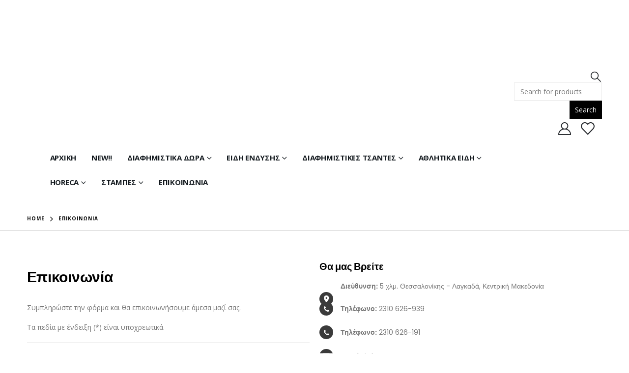

--- FILE ---
content_type: text/html; charset=UTF-8
request_url: https://metaxorama.gr/epikoinonia/
body_size: 44888
content:
	<!DOCTYPE html>
	<html  lang="el" prefix="og: http://ogp.me/ns# fb: http://ogp.me/ns/fb#">
	<head>
		<meta http-equiv="X-UA-Compatible" content="IE=edge" />
		<meta http-equiv="Content-Type" content="text/html; charset=UTF-8" />
		<meta name="viewport" content="width=device-width, initial-scale=1, minimum-scale=1" />

		<link rel="profile" href="https://gmpg.org/xfn/11" />
		<link rel="pingback" href="https://metaxorama.gr/xmlrpc.php" />
						<script>document.documentElement.className = document.documentElement.className + ' yes-js js_active js'</script>
				<meta name='robots' content='index, follow, max-image-preview:large, max-snippet:-1, max-video-preview:-1' />

	<!-- This site is optimized with the Yoast SEO plugin v22.0 - https://yoast.com/wordpress/plugins/seo/ -->
	<title>ΕΠΙΚΟΙΝΩΝΙΑ - Metaxorama</title>
	<meta name="description" content="ΕΠΙΚΟΙΝΩΝΙΑ Metaxorama" />
	<link rel="canonical" href="https://metaxorama.gr/epikoinonia/" />
	<meta property="og:locale" content="el_GR" />
	<meta property="og:type" content="article" />
	<meta property="og:title" content="ΕΠΙΚΟΙΝΩΝΙΑ - Metaxorama" />
	<meta property="og:description" content="ΕΠΙΚΟΙΝΩΝΙΑ Metaxorama" />
	<meta property="og:url" content="https://metaxorama.gr/epikoinonia/" />
	<meta property="og:site_name" content="Metaxorama" />
	<meta property="article:publisher" content="https://www.facebook.com/pages/category/Advertising-Agency/Metaxorama-629636717138382/" />
	<meta property="article:modified_time" content="2022-01-31T14:01:18+00:00" />
	<meta name="twitter:card" content="summary_large_image" />
	<meta name="twitter:label1" content="Εκτιμώμενος χρόνος ανάγνωσης" />
	<meta name="twitter:data1" content="1 λεπτό" />
	<script type="application/ld+json" class="yoast-schema-graph">{"@context":"https://schema.org","@graph":[{"@type":"WebPage","@id":"https://metaxorama.gr/epikoinonia/","url":"https://metaxorama.gr/epikoinonia/","name":"ΕΠΙΚΟΙΝΩΝΙΑ - Metaxorama","isPartOf":{"@id":"https://metaxorama.gr/#website"},"datePublished":"2020-09-17T09:22:06+00:00","dateModified":"2022-01-31T14:01:18+00:00","description":"ΕΠΙΚΟΙΝΩΝΙΑ Metaxorama","breadcrumb":{"@id":"https://metaxorama.gr/epikoinonia/#breadcrumb"},"inLanguage":"el","potentialAction":[{"@type":"ReadAction","target":["https://metaxorama.gr/epikoinonia/"]}]},{"@type":"BreadcrumbList","@id":"https://metaxorama.gr/epikoinonia/#breadcrumb","itemListElement":[{"@type":"ListItem","position":1,"name":"Αρχική","item":"https://metaxorama.gr/"},{"@type":"ListItem","position":2,"name":"ΕΠΙΚΟΙΝΩΝΙΑ"}]},{"@type":"WebSite","@id":"https://metaxorama.gr/#website","url":"https://metaxorama.gr/","name":"Metaxorama","description":"","publisher":{"@id":"https://metaxorama.gr/#organization"},"potentialAction":[{"@type":"SearchAction","target":{"@type":"EntryPoint","urlTemplate":"https://metaxorama.gr/?s={search_term_string}"},"query-input":"required name=search_term_string"}],"inLanguage":"el"},{"@type":"Organization","@id":"https://metaxorama.gr/#organization","name":"Metaxorama","url":"https://metaxorama.gr/","logo":{"@type":"ImageObject","inLanguage":"el","@id":"https://metaxorama.gr/#/schema/logo/image/","url":"https://metaxorama.gr/wp-content/uploads/2020/09/metaxorama-logo-small.png","contentUrl":"https://metaxorama.gr/wp-content/uploads/2020/09/metaxorama-logo-small.png","width":111,"height":44,"caption":"Metaxorama"},"image":{"@id":"https://metaxorama.gr/#/schema/logo/image/"},"sameAs":["https://www.facebook.com/pages/category/Advertising-Agency/Metaxorama-629636717138382/","https://www.instagram.com/metaxorama/"]}]}</script>
	<!-- / Yoast SEO plugin. -->


<link rel='dns-prefetch' href='//stats.wp.com' />
<link rel='dns-prefetch' href='//maps.googleapis.com' />
<link rel='dns-prefetch' href='//fonts.googleapis.com' />
<link rel="alternate" type="application/rss+xml" title="Ροή RSS &raquo; Metaxorama" href="https://metaxorama.gr/feed/" />
<link rel="alternate" type="application/rss+xml" title="Ροή Σχολίων &raquo; Metaxorama" href="https://metaxorama.gr/comments/feed/" />
		<link rel="shortcut icon" href="//metaxorama.gr/wp-content/uploads/2023/12/icon-2024.webp" type="image/x-icon" />
				<link rel="apple-touch-icon" href="//metaxorama.gr/wp-content/uploads/2023/12/icon-2024.webp" />
				<link rel="apple-touch-icon" sizes="120x120" href="//metaxorama.gr/wp-content/uploads/2023/12/icon-2024.webp" />
				<link rel="apple-touch-icon" sizes="76x76" href="//metaxorama.gr/wp-content/uploads/2023/12/icon-2024.webp" />
				<link rel="apple-touch-icon" sizes="152x152" href="//metaxorama.gr/wp-content/uploads/2023/12/icon-2024.webp" />
		<script>
window._wpemojiSettings = {"baseUrl":"https:\/\/s.w.org\/images\/core\/emoji\/14.0.0\/72x72\/","ext":".png","svgUrl":"https:\/\/s.w.org\/images\/core\/emoji\/14.0.0\/svg\/","svgExt":".svg","source":{"concatemoji":"https:\/\/metaxorama.gr\/wp-includes\/js\/wp-emoji-release.min.js?ver=6.4.7"}};
/*! This file is auto-generated */
!function(i,n){var o,s,e;function c(e){try{var t={supportTests:e,timestamp:(new Date).valueOf()};sessionStorage.setItem(o,JSON.stringify(t))}catch(e){}}function p(e,t,n){e.clearRect(0,0,e.canvas.width,e.canvas.height),e.fillText(t,0,0);var t=new Uint32Array(e.getImageData(0,0,e.canvas.width,e.canvas.height).data),r=(e.clearRect(0,0,e.canvas.width,e.canvas.height),e.fillText(n,0,0),new Uint32Array(e.getImageData(0,0,e.canvas.width,e.canvas.height).data));return t.every(function(e,t){return e===r[t]})}function u(e,t,n){switch(t){case"flag":return n(e,"\ud83c\udff3\ufe0f\u200d\u26a7\ufe0f","\ud83c\udff3\ufe0f\u200b\u26a7\ufe0f")?!1:!n(e,"\ud83c\uddfa\ud83c\uddf3","\ud83c\uddfa\u200b\ud83c\uddf3")&&!n(e,"\ud83c\udff4\udb40\udc67\udb40\udc62\udb40\udc65\udb40\udc6e\udb40\udc67\udb40\udc7f","\ud83c\udff4\u200b\udb40\udc67\u200b\udb40\udc62\u200b\udb40\udc65\u200b\udb40\udc6e\u200b\udb40\udc67\u200b\udb40\udc7f");case"emoji":return!n(e,"\ud83e\udef1\ud83c\udffb\u200d\ud83e\udef2\ud83c\udfff","\ud83e\udef1\ud83c\udffb\u200b\ud83e\udef2\ud83c\udfff")}return!1}function f(e,t,n){var r="undefined"!=typeof WorkerGlobalScope&&self instanceof WorkerGlobalScope?new OffscreenCanvas(300,150):i.createElement("canvas"),a=r.getContext("2d",{willReadFrequently:!0}),o=(a.textBaseline="top",a.font="600 32px Arial",{});return e.forEach(function(e){o[e]=t(a,e,n)}),o}function t(e){var t=i.createElement("script");t.src=e,t.defer=!0,i.head.appendChild(t)}"undefined"!=typeof Promise&&(o="wpEmojiSettingsSupports",s=["flag","emoji"],n.supports={everything:!0,everythingExceptFlag:!0},e=new Promise(function(e){i.addEventListener("DOMContentLoaded",e,{once:!0})}),new Promise(function(t){var n=function(){try{var e=JSON.parse(sessionStorage.getItem(o));if("object"==typeof e&&"number"==typeof e.timestamp&&(new Date).valueOf()<e.timestamp+604800&&"object"==typeof e.supportTests)return e.supportTests}catch(e){}return null}();if(!n){if("undefined"!=typeof Worker&&"undefined"!=typeof OffscreenCanvas&&"undefined"!=typeof URL&&URL.createObjectURL&&"undefined"!=typeof Blob)try{var e="postMessage("+f.toString()+"("+[JSON.stringify(s),u.toString(),p.toString()].join(",")+"));",r=new Blob([e],{type:"text/javascript"}),a=new Worker(URL.createObjectURL(r),{name:"wpTestEmojiSupports"});return void(a.onmessage=function(e){c(n=e.data),a.terminate(),t(n)})}catch(e){}c(n=f(s,u,p))}t(n)}).then(function(e){for(var t in e)n.supports[t]=e[t],n.supports.everything=n.supports.everything&&n.supports[t],"flag"!==t&&(n.supports.everythingExceptFlag=n.supports.everythingExceptFlag&&n.supports[t]);n.supports.everythingExceptFlag=n.supports.everythingExceptFlag&&!n.supports.flag,n.DOMReady=!1,n.readyCallback=function(){n.DOMReady=!0}}).then(function(){return e}).then(function(){var e;n.supports.everything||(n.readyCallback(),(e=n.source||{}).concatemoji?t(e.concatemoji):e.wpemoji&&e.twemoji&&(t(e.twemoji),t(e.wpemoji)))}))}((window,document),window._wpemojiSettings);
</script>
<style id='wp-emoji-styles-inline-css'>

	img.wp-smiley, img.emoji {
		display: inline !important;
		border: none !important;
		box-shadow: none !important;
		height: 1em !important;
		width: 1em !important;
		margin: 0 0.07em !important;
		vertical-align: -0.1em !important;
		background: none !important;
		padding: 0 !important;
	}
</style>
<link rel='stylesheet' id='wp-block-library-css' href='https://metaxorama.gr/wp-includes/css/dist/block-library/style.min.css?ver=6.4.7' media='all' />
<style id='wp-block-library-theme-inline-css'>
.wp-block-audio figcaption{color:#555;font-size:13px;text-align:center}.is-dark-theme .wp-block-audio figcaption{color:hsla(0,0%,100%,.65)}.wp-block-audio{margin:0 0 1em}.wp-block-code{border:1px solid #ccc;border-radius:4px;font-family:Menlo,Consolas,monaco,monospace;padding:.8em 1em}.wp-block-embed figcaption{color:#555;font-size:13px;text-align:center}.is-dark-theme .wp-block-embed figcaption{color:hsla(0,0%,100%,.65)}.wp-block-embed{margin:0 0 1em}.blocks-gallery-caption{color:#555;font-size:13px;text-align:center}.is-dark-theme .blocks-gallery-caption{color:hsla(0,0%,100%,.65)}.wp-block-image figcaption{color:#555;font-size:13px;text-align:center}.is-dark-theme .wp-block-image figcaption{color:hsla(0,0%,100%,.65)}.wp-block-image{margin:0 0 1em}.wp-block-pullquote{border-bottom:4px solid;border-top:4px solid;color:currentColor;margin-bottom:1.75em}.wp-block-pullquote cite,.wp-block-pullquote footer,.wp-block-pullquote__citation{color:currentColor;font-size:.8125em;font-style:normal;text-transform:uppercase}.wp-block-quote{border-left:.25em solid;margin:0 0 1.75em;padding-left:1em}.wp-block-quote cite,.wp-block-quote footer{color:currentColor;font-size:.8125em;font-style:normal;position:relative}.wp-block-quote.has-text-align-right{border-left:none;border-right:.25em solid;padding-left:0;padding-right:1em}.wp-block-quote.has-text-align-center{border:none;padding-left:0}.wp-block-quote.is-large,.wp-block-quote.is-style-large,.wp-block-quote.is-style-plain{border:none}.wp-block-search .wp-block-search__label{font-weight:700}.wp-block-search__button{border:1px solid #ccc;padding:.375em .625em}:where(.wp-block-group.has-background){padding:1.25em 2.375em}.wp-block-separator.has-css-opacity{opacity:.4}.wp-block-separator{border:none;border-bottom:2px solid;margin-left:auto;margin-right:auto}.wp-block-separator.has-alpha-channel-opacity{opacity:1}.wp-block-separator:not(.is-style-wide):not(.is-style-dots){width:100px}.wp-block-separator.has-background:not(.is-style-dots){border-bottom:none;height:1px}.wp-block-separator.has-background:not(.is-style-wide):not(.is-style-dots){height:2px}.wp-block-table{margin:0 0 1em}.wp-block-table td,.wp-block-table th{word-break:normal}.wp-block-table figcaption{color:#555;font-size:13px;text-align:center}.is-dark-theme .wp-block-table figcaption{color:hsla(0,0%,100%,.65)}.wp-block-video figcaption{color:#555;font-size:13px;text-align:center}.is-dark-theme .wp-block-video figcaption{color:hsla(0,0%,100%,.65)}.wp-block-video{margin:0 0 1em}.wp-block-template-part.has-background{margin-bottom:0;margin-top:0;padding:1.25em 2.375em}
</style>
<link rel='stylesheet' id='ywcas-blocks-css' href='https://metaxorama.gr/wp-content/plugins/yith-woocommerce-ajax-search/assets/css/frontend.css?ver=2.0.2' media='all' />
<link rel='stylesheet' id='yith-wcan-shortcodes-css' href='https://metaxorama.gr/wp-content/plugins/yith-woocommerce-ajax-navigation/assets/css/shortcodes.css?ver=4.30.0' media='all' />
<style id='yith-wcan-shortcodes-inline-css'>
:root{
	--yith-wcan-filters_colors_titles: #434343;
	--yith-wcan-filters_colors_background: #FFFFFF;
	--yith-wcan-filters_colors_accent: #A7144C;
	--yith-wcan-filters_colors_accent_r: 167;
	--yith-wcan-filters_colors_accent_g: 20;
	--yith-wcan-filters_colors_accent_b: 76;
	--yith-wcan-color_swatches_border_radius: 100%;
	--yith-wcan-color_swatches_size: 30px;
	--yith-wcan-labels_style_background: #FFFFFF;
	--yith-wcan-labels_style_background_hover: #A7144C;
	--yith-wcan-labels_style_background_active: #A7144C;
	--yith-wcan-labels_style_text: #434343;
	--yith-wcan-labels_style_text_hover: #FFFFFF;
	--yith-wcan-labels_style_text_active: #FFFFFF;
	--yith-wcan-anchors_style_text: #434343;
	--yith-wcan-anchors_style_text_hover: #A7144C;
	--yith-wcan-anchors_style_text_active: #A7144C;
}
</style>
<link rel='stylesheet' id='jquery-selectBox-css' href='https://metaxorama.gr/wp-content/plugins/yith-woocommerce-wishlist/assets/css/jquery.selectBox.css?ver=1.2.0' media='all' />
<link rel='stylesheet' id='woocommerce_prettyPhoto_css-css' href='//metaxorama.gr/wp-content/plugins/woocommerce/assets/css/prettyPhoto.css?ver=3.1.6' media='all' />
<link rel='stylesheet' id='yith-wcwl-main-css' href='https://metaxorama.gr/wp-content/plugins/yith-woocommerce-wishlist/assets/css/style.css?ver=3.29.0' media='all' />
<style id='yith-wcwl-main-inline-css'>
.yith-wcwl-share .share-links a{color: #FFFFFF;}.yith-wcwl-share .share-links a:hover{color: #FFFFFF;}.yith-wcwl-share a.facebook{background: #39599E; background-color: #39599E;}.yith-wcwl-share a.facebook:hover{background: #39599E; background-color: #39599E;}.yith-wcwl-share a.twitter{background: #45AFE2; background-color: #45AFE2;}.yith-wcwl-share a.twitter:hover{background: #39599E; background-color: #39599E;}.yith-wcwl-share a.pinterest{background: #AB2E31; background-color: #AB2E31;}.yith-wcwl-share a.pinterest:hover{background: #39599E; background-color: #39599E;}.yith-wcwl-share a.email{background: #FBB102; background-color: #FBB102;}.yith-wcwl-share a.email:hover{background: #39599E; background-color: #39599E;}.yith-wcwl-share a.whatsapp{background: #00A901; background-color: #00A901;}.yith-wcwl-share a.whatsapp:hover{background: #39599E; background-color: #39599E;}
</style>
<style id='classic-theme-styles-inline-css'>
/*! This file is auto-generated */
.wp-block-button__link{color:#fff;background-color:#32373c;border-radius:9999px;box-shadow:none;text-decoration:none;padding:calc(.667em + 2px) calc(1.333em + 2px);font-size:1.125em}.wp-block-file__button{background:#32373c;color:#fff;text-decoration:none}
</style>
<style id='global-styles-inline-css'>
body{--wp--preset--color--black: #000000;--wp--preset--color--cyan-bluish-gray: #abb8c3;--wp--preset--color--white: #ffffff;--wp--preset--color--pale-pink: #f78da7;--wp--preset--color--vivid-red: #cf2e2e;--wp--preset--color--luminous-vivid-orange: #ff6900;--wp--preset--color--luminous-vivid-amber: #fcb900;--wp--preset--color--light-green-cyan: #7bdcb5;--wp--preset--color--vivid-green-cyan: #00d084;--wp--preset--color--pale-cyan-blue: #8ed1fc;--wp--preset--color--vivid-cyan-blue: #0693e3;--wp--preset--color--vivid-purple: #9b51e0;--wp--preset--color--primary: #000000;--wp--preset--color--secondary: #e36159;--wp--preset--color--tertiary: #2baab1;--wp--preset--color--quaternary: #383f48;--wp--preset--color--dark: #222529;--wp--preset--color--light: #ffffff;--wp--preset--gradient--vivid-cyan-blue-to-vivid-purple: linear-gradient(135deg,rgba(6,147,227,1) 0%,rgb(155,81,224) 100%);--wp--preset--gradient--light-green-cyan-to-vivid-green-cyan: linear-gradient(135deg,rgb(122,220,180) 0%,rgb(0,208,130) 100%);--wp--preset--gradient--luminous-vivid-amber-to-luminous-vivid-orange: linear-gradient(135deg,rgba(252,185,0,1) 0%,rgba(255,105,0,1) 100%);--wp--preset--gradient--luminous-vivid-orange-to-vivid-red: linear-gradient(135deg,rgba(255,105,0,1) 0%,rgb(207,46,46) 100%);--wp--preset--gradient--very-light-gray-to-cyan-bluish-gray: linear-gradient(135deg,rgb(238,238,238) 0%,rgb(169,184,195) 100%);--wp--preset--gradient--cool-to-warm-spectrum: linear-gradient(135deg,rgb(74,234,220) 0%,rgb(151,120,209) 20%,rgb(207,42,186) 40%,rgb(238,44,130) 60%,rgb(251,105,98) 80%,rgb(254,248,76) 100%);--wp--preset--gradient--blush-light-purple: linear-gradient(135deg,rgb(255,206,236) 0%,rgb(152,150,240) 100%);--wp--preset--gradient--blush-bordeaux: linear-gradient(135deg,rgb(254,205,165) 0%,rgb(254,45,45) 50%,rgb(107,0,62) 100%);--wp--preset--gradient--luminous-dusk: linear-gradient(135deg,rgb(255,203,112) 0%,rgb(199,81,192) 50%,rgb(65,88,208) 100%);--wp--preset--gradient--pale-ocean: linear-gradient(135deg,rgb(255,245,203) 0%,rgb(182,227,212) 50%,rgb(51,167,181) 100%);--wp--preset--gradient--electric-grass: linear-gradient(135deg,rgb(202,248,128) 0%,rgb(113,206,126) 100%);--wp--preset--gradient--midnight: linear-gradient(135deg,rgb(2,3,129) 0%,rgb(40,116,252) 100%);--wp--preset--font-size--small: 13px;--wp--preset--font-size--medium: 20px;--wp--preset--font-size--large: 36px;--wp--preset--font-size--x-large: 42px;--wp--preset--spacing--20: 0.44rem;--wp--preset--spacing--30: 0.67rem;--wp--preset--spacing--40: 1rem;--wp--preset--spacing--50: 1.5rem;--wp--preset--spacing--60: 2.25rem;--wp--preset--spacing--70: 3.38rem;--wp--preset--spacing--80: 5.06rem;--wp--preset--shadow--natural: 6px 6px 9px rgba(0, 0, 0, 0.2);--wp--preset--shadow--deep: 12px 12px 50px rgba(0, 0, 0, 0.4);--wp--preset--shadow--sharp: 6px 6px 0px rgba(0, 0, 0, 0.2);--wp--preset--shadow--outlined: 6px 6px 0px -3px rgba(255, 255, 255, 1), 6px 6px rgba(0, 0, 0, 1);--wp--preset--shadow--crisp: 6px 6px 0px rgba(0, 0, 0, 1);}:where(.is-layout-flex){gap: 0.5em;}:where(.is-layout-grid){gap: 0.5em;}body .is-layout-flow > .alignleft{float: left;margin-inline-start: 0;margin-inline-end: 2em;}body .is-layout-flow > .alignright{float: right;margin-inline-start: 2em;margin-inline-end: 0;}body .is-layout-flow > .aligncenter{margin-left: auto !important;margin-right: auto !important;}body .is-layout-constrained > .alignleft{float: left;margin-inline-start: 0;margin-inline-end: 2em;}body .is-layout-constrained > .alignright{float: right;margin-inline-start: 2em;margin-inline-end: 0;}body .is-layout-constrained > .aligncenter{margin-left: auto !important;margin-right: auto !important;}body .is-layout-constrained > :where(:not(.alignleft):not(.alignright):not(.alignfull)){max-width: var(--wp--style--global--content-size);margin-left: auto !important;margin-right: auto !important;}body .is-layout-constrained > .alignwide{max-width: var(--wp--style--global--wide-size);}body .is-layout-flex{display: flex;}body .is-layout-flex{flex-wrap: wrap;align-items: center;}body .is-layout-flex > *{margin: 0;}body .is-layout-grid{display: grid;}body .is-layout-grid > *{margin: 0;}:where(.wp-block-columns.is-layout-flex){gap: 2em;}:where(.wp-block-columns.is-layout-grid){gap: 2em;}:where(.wp-block-post-template.is-layout-flex){gap: 1.25em;}:where(.wp-block-post-template.is-layout-grid){gap: 1.25em;}.has-black-color{color: var(--wp--preset--color--black) !important;}.has-cyan-bluish-gray-color{color: var(--wp--preset--color--cyan-bluish-gray) !important;}.has-white-color{color: var(--wp--preset--color--white) !important;}.has-pale-pink-color{color: var(--wp--preset--color--pale-pink) !important;}.has-vivid-red-color{color: var(--wp--preset--color--vivid-red) !important;}.has-luminous-vivid-orange-color{color: var(--wp--preset--color--luminous-vivid-orange) !important;}.has-luminous-vivid-amber-color{color: var(--wp--preset--color--luminous-vivid-amber) !important;}.has-light-green-cyan-color{color: var(--wp--preset--color--light-green-cyan) !important;}.has-vivid-green-cyan-color{color: var(--wp--preset--color--vivid-green-cyan) !important;}.has-pale-cyan-blue-color{color: var(--wp--preset--color--pale-cyan-blue) !important;}.has-vivid-cyan-blue-color{color: var(--wp--preset--color--vivid-cyan-blue) !important;}.has-vivid-purple-color{color: var(--wp--preset--color--vivid-purple) !important;}.has-black-background-color{background-color: var(--wp--preset--color--black) !important;}.has-cyan-bluish-gray-background-color{background-color: var(--wp--preset--color--cyan-bluish-gray) !important;}.has-white-background-color{background-color: var(--wp--preset--color--white) !important;}.has-pale-pink-background-color{background-color: var(--wp--preset--color--pale-pink) !important;}.has-vivid-red-background-color{background-color: var(--wp--preset--color--vivid-red) !important;}.has-luminous-vivid-orange-background-color{background-color: var(--wp--preset--color--luminous-vivid-orange) !important;}.has-luminous-vivid-amber-background-color{background-color: var(--wp--preset--color--luminous-vivid-amber) !important;}.has-light-green-cyan-background-color{background-color: var(--wp--preset--color--light-green-cyan) !important;}.has-vivid-green-cyan-background-color{background-color: var(--wp--preset--color--vivid-green-cyan) !important;}.has-pale-cyan-blue-background-color{background-color: var(--wp--preset--color--pale-cyan-blue) !important;}.has-vivid-cyan-blue-background-color{background-color: var(--wp--preset--color--vivid-cyan-blue) !important;}.has-vivid-purple-background-color{background-color: var(--wp--preset--color--vivid-purple) !important;}.has-black-border-color{border-color: var(--wp--preset--color--black) !important;}.has-cyan-bluish-gray-border-color{border-color: var(--wp--preset--color--cyan-bluish-gray) !important;}.has-white-border-color{border-color: var(--wp--preset--color--white) !important;}.has-pale-pink-border-color{border-color: var(--wp--preset--color--pale-pink) !important;}.has-vivid-red-border-color{border-color: var(--wp--preset--color--vivid-red) !important;}.has-luminous-vivid-orange-border-color{border-color: var(--wp--preset--color--luminous-vivid-orange) !important;}.has-luminous-vivid-amber-border-color{border-color: var(--wp--preset--color--luminous-vivid-amber) !important;}.has-light-green-cyan-border-color{border-color: var(--wp--preset--color--light-green-cyan) !important;}.has-vivid-green-cyan-border-color{border-color: var(--wp--preset--color--vivid-green-cyan) !important;}.has-pale-cyan-blue-border-color{border-color: var(--wp--preset--color--pale-cyan-blue) !important;}.has-vivid-cyan-blue-border-color{border-color: var(--wp--preset--color--vivid-cyan-blue) !important;}.has-vivid-purple-border-color{border-color: var(--wp--preset--color--vivid-purple) !important;}.has-vivid-cyan-blue-to-vivid-purple-gradient-background{background: var(--wp--preset--gradient--vivid-cyan-blue-to-vivid-purple) !important;}.has-light-green-cyan-to-vivid-green-cyan-gradient-background{background: var(--wp--preset--gradient--light-green-cyan-to-vivid-green-cyan) !important;}.has-luminous-vivid-amber-to-luminous-vivid-orange-gradient-background{background: var(--wp--preset--gradient--luminous-vivid-amber-to-luminous-vivid-orange) !important;}.has-luminous-vivid-orange-to-vivid-red-gradient-background{background: var(--wp--preset--gradient--luminous-vivid-orange-to-vivid-red) !important;}.has-very-light-gray-to-cyan-bluish-gray-gradient-background{background: var(--wp--preset--gradient--very-light-gray-to-cyan-bluish-gray) !important;}.has-cool-to-warm-spectrum-gradient-background{background: var(--wp--preset--gradient--cool-to-warm-spectrum) !important;}.has-blush-light-purple-gradient-background{background: var(--wp--preset--gradient--blush-light-purple) !important;}.has-blush-bordeaux-gradient-background{background: var(--wp--preset--gradient--blush-bordeaux) !important;}.has-luminous-dusk-gradient-background{background: var(--wp--preset--gradient--luminous-dusk) !important;}.has-pale-ocean-gradient-background{background: var(--wp--preset--gradient--pale-ocean) !important;}.has-electric-grass-gradient-background{background: var(--wp--preset--gradient--electric-grass) !important;}.has-midnight-gradient-background{background: var(--wp--preset--gradient--midnight) !important;}.has-small-font-size{font-size: var(--wp--preset--font-size--small) !important;}.has-medium-font-size{font-size: var(--wp--preset--font-size--medium) !important;}.has-large-font-size{font-size: var(--wp--preset--font-size--large) !important;}.has-x-large-font-size{font-size: var(--wp--preset--font-size--x-large) !important;}
.wp-block-navigation a:where(:not(.wp-element-button)){color: inherit;}
:where(.wp-block-post-template.is-layout-flex){gap: 1.25em;}:where(.wp-block-post-template.is-layout-grid){gap: 1.25em;}
:where(.wp-block-columns.is-layout-flex){gap: 2em;}:where(.wp-block-columns.is-layout-grid){gap: 2em;}
.wp-block-pullquote{font-size: 1.5em;line-height: 1.6;}
</style>
<link rel='stylesheet' id='contact-form-7-css' href='https://metaxorama.gr/wp-content/plugins/contact-form-7/includes/css/styles.css?ver=5.8.7' media='all' />
<link rel='stylesheet' id='google-fonts-css' href='https://fonts.googleapis.com/css?family=Lato%3A400%2C500%2C600%2C700%7CRoboto%3A400%2C500%2C600%2C700&#038;ver=2.6.7' media='all' />
<style id='woocommerce-inline-inline-css'>
.woocommerce form .form-row .required { visibility: visible; }
</style>
<link rel='stylesheet' id='newsletter-css' href='https://metaxorama.gr/wp-content/plugins/newsletter/style.css?ver=8.1.1' media='all' />
<link rel='stylesheet' id='porto-css-vars-css' href='https://metaxorama.gr/wp-content/uploads/porto_styles/theme_css_vars.css?ver=6.11.0' media='all' />
<link rel='stylesheet' id='js_composer_front-css' href='https://metaxorama.gr/wp-content/plugins/js_composer/assets/css/js_composer.min.css?ver=7.0' media='all' />
<link rel='stylesheet' id='bootstrap-css' href='https://metaxorama.gr/wp-content/uploads/porto_styles/bootstrap.css?ver=6.11.0' media='all' />
<link rel='stylesheet' id='porto-plugins-css' href='https://metaxorama.gr/wp-content/themes/porto/css/plugins.css?ver=6.11.0' media='all' />
<link rel='stylesheet' id='porto-theme-css' href='https://metaxorama.gr/wp-content/themes/porto/css/theme.css?ver=6.11.0' media='all' />
<link rel='stylesheet' id='porto-shortcodes-css' href='https://metaxorama.gr/wp-content/uploads/porto_styles/shortcodes.css?ver=6.11.0' media='all' />
<link rel='stylesheet' id='porto-theme-shop-css' href='https://metaxorama.gr/wp-content/themes/porto/css/theme_shop.css?ver=6.11.0' media='all' />
<link rel='stylesheet' id='porto-theme-wpb-css' href='https://metaxorama.gr/wp-content/themes/porto/css/theme_wpb.css?ver=6.11.0' media='all' />
<link rel='stylesheet' id='porto-dynamic-style-css' href='https://metaxorama.gr/wp-content/uploads/porto_styles/dynamic_style.css?ver=6.11.0' media='all' />
<link rel='stylesheet' id='porto-type-builder-css' href='https://metaxorama.gr/wp-content/plugins/porto-functionality/builders/assets/type-builder.css?ver=3.0.1' media='all' />
<link rel='stylesheet' id='porto-account-login-style-css' href='https://metaxorama.gr/wp-content/themes/porto/css/theme/shop/login-style/account-login.css?ver=6.11.0' media='all' />
<link rel='stylesheet' id='porto-style-css' href='https://metaxorama.gr/wp-content/themes/porto/style.css?ver=6.11.0' media='all' />
<style id='porto-style-inline-css'>
.vc_custom_1643633332748{border-radius: 10px !important;}.wpb_custom_991192e517ba80822b25b68bbbc51b14 .porto-sicon-title{color: #777777;}
.side-header-narrow-bar-logo{max-width:1500px}@media (min-width:992px){}#header .header-main .header-left,#header .header-main .header-center,#header .header-main .header-right,.fixed-header #header .header-main .header-left,.fixed-header #header .header-main .header-right,.fixed-header #header .header-main .header-center,.header-builder-p .header-main{padding-top:25px;padding-bottom:25px}.page-top .page-title-wrap{line-height:0}.page-top .page-title:not(.b-none):after{content:'';position:absolute;width:100%;left:0;border-bottom:1px solid var(--porto-primary-color);bottom:-13px}body.single-product .page-top .breadcrumbs-wrap{padding-right:55px}@media (min-width:1500px){.left-sidebar.col-lg-3,.right-sidebar.col-lg-3{width:20%}.main-content.col-lg-9{width:80%}.main-content.col-lg-6{width:60%}}#login-form-popup{max-width:480px}.container,.page-top > .container{padding-left:4.27vw;padding-right:4.27vw;max-width:none}@media (min-width:1440px){.container .container{padding-left:10vw;padding-right:10vw}.sidebar.col-lg-3{max-width:20%;-ms-flex:0 0 20%;flex:0 0 20%}.main-content.col-lg-9{max-width:80%;-ms-flex:0 0 80%;flex:0 0 80%}.porto-products-filter-body:not(.opened) .main-content{margin-left:-20%}.porto-products-filter-body .left-sidebar{left:-20%}}@media (max-width:992px){.container .container{padding-left:0;padding-right:0}}@media (max-width:767px){.page-wrapper{overflow:visible}}.product-layout-sticky_both_info{padding-top:0}.section{padding:65px 0 30px}.custom-font4{font-family:'Segoe Script','Savoye LET'}.ls-185{letter-spacing:.185em}.ls-n-50{letter-spacing:-.05em}#header .main-menu{margin-left:2.5vw}#header .main-menu > li.menu-item > a{font-size:15px}#header .top-links{font-size:16px}#mini-cart{margin-left:6px;font-size:26px !important;top:-1px}#header .top-links > li.menu-item > a{padding:0;font-size:26px}#header .searchform-popup .search-toggle{font-size:21px}#header .main-menu .narrow .popup li.menu-item > a{border-bottom:none}#header .main-menu .wide .popup li.menu-item li.menu-item > a:hover{background:none;text-decoration:underline}#side-nav-panel .top-links{display:none}ul.breadcrumb,.page-top ul.breadcrumb>li a{font-size:10px;font-weight:700;letter-spacing:1px}.page-top ul.breadcrumb>li .delimiter{font-size:16px;font-weight:400}.section-title,.slider-title,.widget .widgettitle,.widget .widget-title,.widget .widgettitle a,.widget .widget-title a,.widget_calendar caption{color:#302e2a}.btn{font-family:Poppins;text-transform:uppercase}.coupon-sale-text{position:relative;display:inline-block;padding:5px 10px}.coupon-sale-text:before{content:'';position:absolute;left:0;top:0;right:0;bottom:0;z-index:-1;background:#fff;transform:rotate(-2deg)}.coupon-sale-text sup{font-size:55%}.btn-modern.btn-xl{font-size:1.125em;font-weight:700;padding:1.125em 2.75em}ul.products li.product-category .thumb-info h3{font-size:1.125rem}.product-layout-transparent{margin-top:-35px}body.woocommerce-page.archive .sidebar-content .widget .widget-title,body.woocommerce-page.archive .sidebar-content .widget .widgettitle{font-family:Oswald;font-size:14px;font-weight:700;letter-spacing:.05em;line-height:1;padding:10px 0;border-bottom:2px solid #dfdfdf;margin-bottom:10px}body.woocommerce-page.archive .sidebar-content .widget:first-child .widget-title{padding-top:0}body.woocommerce-page.archive .sidebar-content .widget:first-child .widget-title .toggle{margin-top:-1.3em}.shop-loop-before label,.shop-loop-after label{font-family:Oswald;font-weight:700;font-size:12px;color:#222329;text-transform:uppercase}body.woocommerce-page.archive .sidebar-content{border:none}body.woocommerce-page.archive .sidebar-content aside.widget{padding:0;margin-bottom:30px;border-bottom:none}.sidebar .product-categories li>a{font-size:12px;font-weight:400}.sidebar .product-categories li>a,.widget>div>ul,.widget>ul{font-weight:400;font-size:12px}.widget>div>ul li,.widget>ul li{line-height:1.8}.sidebar-content .filter-item-list{display:block}.sidebar-content .filter-item-list .filter-color{margin-bottom:10px;text-indent:37px;line-height:18px}.widget_product_categories .widget-title .toggle,.widget_price_filter .widget-title .toggle,.widget_layered_nav .widget-title .toggle,.widget_layered_nav_filters .widget-title .toggle,.widget_rating_filter .widget-title .toggle{right:-4px}.widget_product_categories ul li .toggle{font-size:12px}.price,td.product-price,td.product-subtotal,td.product-total,td.order-total,tr.cart-subtotal,.product-nav .product-popup .product-details .amount,ul.product_list_widget li .product-details .amount,.widget ul.product_list_widget li .product-details .amount{color:#000}.price ins{color:#f00}.price del{font-size:1em;color:#000}ul.products li.product-category .thumb-info-type{opacity:1;color:#777}.single-product .product_title,ul.products li.product-col h3{font-family:inherit}.woocommerce-ordering select,.woocommerce-viewing select{border:2px solid #000;font-weight:700;text-transform:uppercase}.woocommerce-pagination ul li .page-numbers{font-family:Poppins;font-weight:500;font-size:15px;border:none;color:#000;min-width:0}.woocommerce-pagination ul li a,.woocommerce-pagination ul li span{line-height:36px}.woocommerce-pagination ul li .prev,.woocommerce-pagination ul li .next{border:2px solid #000;height:36px;line-height:36px;width:36px;color:#000}.woocommerce-pagination ul li .prev:hover,.woocommerce-pagination ul li .next:hover{background:#000;color:#fff}.porto-product-filters .widget-title,.porto-product-filters-toggle{font-weight:700;text-transform:uppercase}.product_title,.product_title a{color:#000}.single-product .woocommerce-product-rating .star-rating{font-size:15px}.woocommerce-product-rating a{color:#000;font-size:14px}.product-images .img-thumbnail{border:none}.product-summary-wrap .single_add_to_cart_button{padding:0 3vw;line-height:42px}.product-summary-wrap .single_add_to_cart_button:before{display:none}.product-layout-wide_grid .product-summary-wrap .single_add_to_cart_button{padding:0 1.4vw}.single-product .product-summary-wrap:not(.product) .price{font-size:3rem;line-height:1.1;color:#000}@media (max-width:1200px){.single-product .product-summary-wrap .price{font-size:36px}}@media (max-width:767px){.single-product .product-summary-wrap .price{font-size:24px}}.single-product .product-summary-wrap .description p{color:inherit}.single-product .product-layout-default .variations .label,.single-product .product-layout-default .variations .value{display:block;padding:0 !important}.single-product .product-layout-default .variations tr{display:block;margin-bottom:20px}.single-product .product-layout-default .variations .label label{text-transform:none;font-size:14px;color:#000;font-weight:400;line-height:1.5}.porto-related-products{background:none;padding-top:0;margin-top:30px}.woocommerce-tabs.style-2 .resp-tabs-list li{color:#000 !important;font-family:Oswald;font-size:14px;font-weight:500;letter-spacing:.2em;padding:0.8vw 2.5vw !important;margin-right:0;border-bottom:none !important}.woocommerce-tabs.style-2 .resp-tabs-list li.resp-tab-active,.woocommerce-tabs.style-2 .resp-tabs-list li:hover{background:#dfdfdf !important}.footer-wrapper p{font-size:13px}.footer-top > .container:before,.footer-top > .container:after,#footer .footer-main>.container:after{content:'';display:block;border-top:1px solid #e7e7e7;-ms-flex:0 0 100%;flex:0 0 100%}.footer-top > .container:before{margin-bottom:40px}.footer-top > .container:after{margin-top:40px}#footer .footer-main>.container:after{margin-top:1.5rem}@media (min-width:768px){.footer-top .container{display:-ms-flexbox;display:flex;-ms-flex-align:center;align-items:center;-ms-flex-pack:justify;justify-content:space-between;-ms-flex-wrap:wrap;flex-wrap:wrap}.footer-top .widget{margin:0}}.footer-top h4,.footer-top h5{letter-spacing:.075em}.footer-top .wysija-input,.footer-top .wysija-submit{height:48px;box-shadow:none !important;font-size:12px}.footer-top .wysija-input{border:none;background:#f4f4f4}.footer-top .wysija-submit{font-weight:700}.footer-top .wysija-paragraph{margin-bottom:0}.footer-top .follow-us .share-links{white-space:nowrap}.footer-top .follow-us .share-links a{box-shadow:none;font-size:18px;width:40px;height:40px}#footer .widget-title{font-size:1.1666em}@media (min-width:576px){#footer .contact-details{display:-ms-flexbox;display:flex;-ms-flex-wrap:wrap;flex-wrap:wrap}#footer .contact-details > li{flex:0 0 50%}}#footer .contact-info i{display:none}#footer .contact-info .contact-details strong,#footer .contact-info .contact-details span{padding:0;line-height:1.4}#footer .contact-info .contact-details strong{text-transform:uppercase}#footer .row.d-inline-flex{white-space:nowrap;margin-left:-3vw;margin-right:-3vw}#footer .row.d-inline-flex > div{padding-left:3vw;padding-right:3vw}#footer .footer-main>.container{padding-top:4rem;padding-bottom:0}#footer .footer-bottom{padding:1.5rem 0 2rem;font-size:1em}@media (min-width:768px){#footer .footer-bottom .footer-center{text-align:right;padding-right:0}}.newsletter-popup-form{max-width:740px;position:relative}.product_meta .tagged_as{display:none !important}.woocommerce .button.product_type_simple:before,.woocommerce .button.single_add_to_cart_button:before,.woocommerce-page .button.product_type_simple:before,.woocommerce-page .button.single_add_to_cart_button:before{content:" "}
</style>
<link rel='stylesheet' id='styles-child-css' href='https://metaxorama.gr/wp-content/themes/metaxorama/style.css?ver=6.4.7' media='all' />
<script src="https://metaxorama.gr/wp-includes/js/dist/vendor/wp-polyfill-inert.min.js?ver=3.1.2" id="wp-polyfill-inert-js"></script>
<script src="https://metaxorama.gr/wp-includes/js/dist/vendor/regenerator-runtime.min.js?ver=0.14.0" id="regenerator-runtime-js"></script>
<script src="https://metaxorama.gr/wp-includes/js/dist/vendor/wp-polyfill.min.js?ver=3.15.0" id="wp-polyfill-js"></script>
<script src="https://metaxorama.gr/wp-includes/js/dist/hooks.min.js?ver=c6aec9a8d4e5a5d543a1" id="wp-hooks-js"></script>
<script src="https://stats.wp.com/w.js?ver=202547" id="woo-tracks-js"></script>
<script src="https://metaxorama.gr/wp-includes/js/jquery/jquery.min.js?ver=3.7.1" id="jquery-core-js"></script>
<script src="https://metaxorama.gr/wp-includes/js/jquery/jquery-migrate.min.js?ver=3.4.1" id="jquery-migrate-js"></script>
<script src="https://maps.googleapis.com/maps/api/js?key=AIzaSyBLPr_M5xaPNmAsoBZpq2y6xvAM91E5XIw&amp;language=el" id="googleapis-js"></script>
<script src="https://metaxorama.gr/wp-content/plugins/woocommerce/assets/js/jquery-blockui/jquery.blockUI.min.js?ver=2.7.0-wc.8.5.2" id="jquery-blockui-js" defer data-wp-strategy="defer"></script>
<script src="https://metaxorama.gr/wp-content/plugins/woocommerce/assets/js/js-cookie/js.cookie.min.js?ver=2.1.4-wc.8.5.2" id="js-cookie-js" defer data-wp-strategy="defer"></script>
<script id="woocommerce-js-extra">
var woocommerce_params = {"ajax_url":"\/wp-admin\/admin-ajax.php","wc_ajax_url":"\/?wc-ajax=%%endpoint%%"};
</script>
<script src="https://metaxorama.gr/wp-content/plugins/woocommerce/assets/js/frontend/woocommerce.min.js?ver=8.5.2" id="woocommerce-js" defer data-wp-strategy="defer"></script>
<script id="wc-cart-fragments-js-extra">
var wc_cart_fragments_params = {"ajax_url":"\/wp-admin\/admin-ajax.php","wc_ajax_url":"\/?wc-ajax=%%endpoint%%","cart_hash_key":"wc_cart_hash_20df130bc7185f2a0012cc6a2fd5a543","fragment_name":"wc_fragments_20df130bc7185f2a0012cc6a2fd5a543","request_timeout":"5000"};
</script>
<script src="https://metaxorama.gr/wp-content/plugins/woocommerce/assets/js/frontend/cart-fragments.min.js?ver=8.5.2" id="wc-cart-fragments-js" defer data-wp-strategy="defer"></script>
<script></script><link rel="https://api.w.org/" href="https://metaxorama.gr/wp-json/" /><link rel="alternate" type="application/json" href="https://metaxorama.gr/wp-json/wp/v2/pages/2091" /><link rel="EditURI" type="application/rsd+xml" title="RSD" href="https://metaxorama.gr/xmlrpc.php?rsd" />
<meta name="generator" content="WordPress 6.4.7" />
<meta name="generator" content="WooCommerce 8.5.2" />
<link rel='shortlink' href='https://metaxorama.gr/?p=2091' />
<link rel="alternate" type="application/json+oembed" href="https://metaxorama.gr/wp-json/oembed/1.0/embed?url=https%3A%2F%2Fmetaxorama.gr%2Fepikoinonia%2F" />
<link rel="alternate" type="text/xml+oembed" href="https://metaxorama.gr/wp-json/oembed/1.0/embed?url=https%3A%2F%2Fmetaxorama.gr%2Fepikoinonia%2F&#038;format=xml" />
<style id="mystickymenu" type="text/css">#mysticky-nav { width:100%; position: static; }#mysticky-nav.wrapfixed { position:fixed; left: 0px; margin-top:0px;  z-index: 99990; -webkit-transition: 0.3s; -moz-transition: 0.3s; -o-transition: 0.3s; transition: 0.3s; -ms-filter:"progid:DXImageTransform.Microsoft.Alpha(Opacity=90)"; filter: alpha(opacity=90); opacity:0.9; background-color: #f7f5e7;}#mysticky-nav.wrapfixed .myfixed{ background-color: #f7f5e7; position: relative;top: auto;left: auto;right: auto;}#mysticky-nav .myfixed { margin:0 auto; float:none; border:0px; background:none; max-width:100%; }</style>			<style type="text/css">
																															</style>
			<!-- Starting: WooCommerce Conversion Tracking (https://wordpress.org/plugins/woocommerce-conversion-tracking/) -->
<!-- End: WooCommerce Conversion Tracking Codes -->
		<script>
			document.documentElement.className = document.documentElement.className.replace( 'no-js', 'js' );
		</script>
				<style>
			.no-js img.lazyload { display: none; }
			figure.wp-block-image img.lazyloading { min-width: 150px; }
							.lazyload, .lazyloading { opacity: 0; }
				.lazyloaded {
					opacity: 1;
					transition: opacity 400ms;
					transition-delay: 0ms;
				}
					</style>
				<script type="text/javascript">
		WebFontConfig = {
			google: { families: [ 'Open+Sans:400,500,600,700','Shadows+Into+Light:400,700','Poppins:400,500,600,700,800','Playfair+Display:400,700' ] }
		};
		(function(d) {
			var wf = d.createElement('script'), s = d.scripts[d.scripts.length - 1];
			wf.src = 'https://metaxorama.gr/wp-content/themes/porto/js/libs/webfont.js';
			wf.async = true;
			s.parentNode.insertBefore(wf, s);
		})(document);</script>
			<noscript><style>.woocommerce-product-gallery{ opacity: 1 !important; }</style></noscript>
	<meta name="generator" content="Powered by WPBakery Page Builder - drag and drop page builder for WordPress."/>
<meta name="generator" content="Powered by Slider Revolution 6.6.14 - responsive, Mobile-Friendly Slider Plugin for WordPress with comfortable drag and drop interface." />
<script>function setREVStartSize(e){
			//window.requestAnimationFrame(function() {
				window.RSIW = window.RSIW===undefined ? window.innerWidth : window.RSIW;
				window.RSIH = window.RSIH===undefined ? window.innerHeight : window.RSIH;
				try {
					var pw = document.getElementById(e.c).parentNode.offsetWidth,
						newh;
					pw = pw===0 || isNaN(pw) || (e.l=="fullwidth" || e.layout=="fullwidth") ? window.RSIW : pw;
					e.tabw = e.tabw===undefined ? 0 : parseInt(e.tabw);
					e.thumbw = e.thumbw===undefined ? 0 : parseInt(e.thumbw);
					e.tabh = e.tabh===undefined ? 0 : parseInt(e.tabh);
					e.thumbh = e.thumbh===undefined ? 0 : parseInt(e.thumbh);
					e.tabhide = e.tabhide===undefined ? 0 : parseInt(e.tabhide);
					e.thumbhide = e.thumbhide===undefined ? 0 : parseInt(e.thumbhide);
					e.mh = e.mh===undefined || e.mh=="" || e.mh==="auto" ? 0 : parseInt(e.mh,0);
					if(e.layout==="fullscreen" || e.l==="fullscreen")
						newh = Math.max(e.mh,window.RSIH);
					else{
						e.gw = Array.isArray(e.gw) ? e.gw : [e.gw];
						for (var i in e.rl) if (e.gw[i]===undefined || e.gw[i]===0) e.gw[i] = e.gw[i-1];
						e.gh = e.el===undefined || e.el==="" || (Array.isArray(e.el) && e.el.length==0)? e.gh : e.el;
						e.gh = Array.isArray(e.gh) ? e.gh : [e.gh];
						for (var i in e.rl) if (e.gh[i]===undefined || e.gh[i]===0) e.gh[i] = e.gh[i-1];
											
						var nl = new Array(e.rl.length),
							ix = 0,
							sl;
						e.tabw = e.tabhide>=pw ? 0 : e.tabw;
						e.thumbw = e.thumbhide>=pw ? 0 : e.thumbw;
						e.tabh = e.tabhide>=pw ? 0 : e.tabh;
						e.thumbh = e.thumbhide>=pw ? 0 : e.thumbh;
						for (var i in e.rl) nl[i] = e.rl[i]<window.RSIW ? 0 : e.rl[i];
						sl = nl[0];
						for (var i in nl) if (sl>nl[i] && nl[i]>0) { sl = nl[i]; ix=i;}
						var m = pw>(e.gw[ix]+e.tabw+e.thumbw) ? 1 : (pw-(e.tabw+e.thumbw)) / (e.gw[ix]);
						newh =  (e.gh[ix] * m) + (e.tabh + e.thumbh);
					}
					var el = document.getElementById(e.c);
					if (el!==null && el) el.style.height = newh+"px";
					el = document.getElementById(e.c+"_wrapper");
					if (el!==null && el) {
						el.style.height = newh+"px";
						el.style.display = "block";
					}
				} catch(e){
					console.log("Failure at Presize of Slider:" + e)
				}
			//});
		  };</script>
<noscript><style> .wpb_animate_when_almost_visible { opacity: 1; }</style></noscript>	</head>
	<body class="page-template-default page page-id-2091 wp-embed-responsive theme-porto woocommerce-no-js yith-wcan-free porto-breadcrumbs-bb login-popup full blog-1 wpb-js-composer js-comp-ver-7.0 vc_responsive">
	
	<div class="page-wrapper"><!-- page wrapper -->
		<div class="porto-html-block porto-block-html-top"><script type="application/ld+json">
{
  "@context": "https://schema.org",
  "@type": "Corporation",
  "name": "Μεταξόραμα",
  "alternateName": "Metaxorama",
  "url": "https://metaxorama.gr",
  "logo": "https://metaxorama.gr/wp-content/uploads/2022/01/logo-site-8.png",
  "sameAs": [
    "https://www.facebook.com/people/Metaxorama/100063620044882/",
    "https://www.instagram.com/metaxorama/",
    "https://gr.linkedin.com/in/metaxorama-gr-4203a7b6",
    "https://metaxorama.gr/",
    "https://twitter.com/metaxorama"
  ]
}
</script>


<script type="application/ld+json">
{
  "@context": "https://schema.org/", 
  "@type": "BreadcrumbList", 
  "itemListElement": [{
    "@type": "ListItem", 
    "position": 1, 
    "name": "ΑΡΧΙΚΗ",
    "item": "https://metaxorama.gr/"  
  },{
    "@type": "ListItem", 
    "position": 2, 
    "name": "ΔΙΑΦΗΜΙΣΤΙΚΑ ΔΩΡΑ",
    "item": "https://metaxorama.gr/product-category/%ce%b4%ce%b9%ce%b1%cf%86%ce%b7%ce%bc%ce%b9%cf%83%cf%84%ce%b9%ce%ba%ce%b1-%ce%b4%cf%89%cf%81%ce%b1/"  
  },{
    "@type": "ListItem", 
    "position": 3, 
    "name": "ΕΙΔΗ ΕΝΔΥΣΗΣ",
    "item": "https://metaxorama.gr/product-category/%ce%b5%ce%b9%ce%b4%ce%b7-%ce%b5%ce%bd%ce%b4%cf%85%cf%83%ce%b7%cf%83/"  
  },{
    "@type": "ListItem", 
    "position": 4, 
    "name": "ΔΙΑΦΗΜΙΣΤΙΚΕΣ ΤΣΑΝΤΕΣ",
    "item": "https://metaxorama.gr/product-category/%ce%b4%ce%b9%ce%b1%cf%86%ce%b7%ce%bc%ce%b9%cf%83%cf%84%ce%b9%ce%ba%ce%b5%cf%83-%cf%84%cf%83%ce%b1%ce%bd%cf%84%ce%b5%cf%83/"  
  },{
    "@type": "ListItem", 
    "position": 5, 
    "name": "ΑΘΛΗΤΙΚΑ ΡΟΥΧΑ",
    "item": "https://metaxorama.gr/product-category/%ce%b1%ce%b8%ce%bb%ce%b7%cf%84%ce%b9%ce%ba%ce%ac-%cf%81%ce%bf%cf%8d%cf%87%ce%b1/"  
  },{
    "@type": "ListItem", 
    "position": 6, 
    "name": "ΡΟΥΧΑ ΕΣΤΙΑΣΗΣ",
    "item": "https://metaxorama.gr/product-category/%cf%81%ce%bf%cf%85%cf%87%ce%b1-%ce%b5%cf%83%cf%84%ce%b9%ce%b1%cf%83%ce%b7%cf%83/"  
  },{
    "@type": "ListItem", 
    "position": 7, 
    "name": "ΣΤΑΜΠΕΣ ΘΕΡΜΟΜΕΤΑΦΟΡΑΣ",
    "item": "https://metaxorama.gr/%cf%83%cf%84%ce%b1%ce%bc%cf%80%ce%b5%cf%83-%ce%b8%ce%b5%cf%81%ce%bc%ce%bf%ce%bc%ce%b5%cf%84%ce%b1%cf%86%ce%bf%cf%81%ce%b1%cf%83/"  
  },{
    "@type": "ListItem", 
    "position": 8, 
    "name": "ΕΠΙΚΟΙΝΩΝΙΑ",
    "item": "https://metaxorama.gr/epikoinonia/"  
  }]
}
</script>


<script type="application/ld+json">
{
  "@context": "https://schema.org/",
  "@type": "WebSite",
  "name": "Metaxorama",
  "url": "https://metaxorama.gr",
  "potentialAction": {
    "@type": "SearchAction",
    "target": "https://metaxorama.gr/?s={search_term_string}",
    "query-input": "required name=search_term_string"
  }
}
</script>


<script type="application/ld+json">
{
  "@context": "https://schema.org",
  "@type": "LocalBusiness",
  "name": "Μεταξόραμα",
  "image": "https://metaxorama.gr/wp-content/uploads/2022/01/logo-site-8.png",
  "@id": "https://metaxorama.gr/wp-content/uploads/2022/01/logo-site-8.png",
  "url": "https://metaxorama.gr",
  "telephone": "2310626191",
  "priceRange": "€000 - €000",
  "address": {
    "@type": "PostalAddress",
    "streetAddress": "5 χλμ. Θεσσαλονίκης – Λαγκαδά",
    "addressLocality": "Θεσσαλονίκη",
    "postalCode": "56430",
    "addressCountry": "GR"
  },
  "geo": {
    "@type": "GeoCoordinates",
    "latitude": 40.6847264,
    "longitude": 22.9406514
  } ,
  "sameAs": [
    "https://www.facebook.com/people/Metaxorama/100063620044882/",
    "https://twitter.com/metaxorama",
    "https://www.instagram.com/metaxorama/",
    "https://gr.linkedin.com/in/metaxorama-gr-4203a7b6",
    "https://metaxorama.gr/"
  ],
  "department": {
    "@type": "ProfessionalService",
    "name": "Metaxorama",
    "image": "https://metaxorama.gr/wp-content/uploads/2022/01/logo-site-8.png",
    "telephone": "2310626939",
    "priceRange": "€000 - €000",
    "address": {
    "@type": "PostalAddress",
    "streetAddress": "5 χλμ. Θεσσαλονίκης – Λαγκαδά",
    "addressLocality": "Θεσσαλονίκη",
    "postalCode": "56430",
    "addressCountry": "GR"
  },
    "openingHoursSpecification": {
      "@type": "OpeningHoursSpecification",
      "dayOfWeek": [
        "Monday",
        "Tuesday",
        "Wednesday",
        "Thursday",
        "Friday"
      ],
      "opens": "09:00",
      "closes": "16:00"
    }
  }
}
</script>

<script type="application/ld+json">
{
  "@context": "https://schema.org/", 
  "@type": "Product", 
  "name": "Διαφημιστικες κουπες 2862",
  "image": "https://metaxorama.gr/wp-content/uploads/2020/09/2862-600x737.jpg",
  "description": "Λογότυπο σε διαφημιστική κούπα με ψηφιακή εκτύπωση
Επιλέξτε διαφημιστικά δώρα με τύπωμα ή με κέντημα από μία τεράστια ποικιλία επιλογών τύπων και χρωμάτων.
Μη διστάσετε να επικοινωνήσετε με το Μεταξόραμα για περισσότερες πληροφορίες.

Αναλαμβάνουμε τύπωμα και κέντημα σε κούπες διαφημιστικές

εκτύπωση, στάμπα σε διαφημιστικές κούπες
εκτύπωση, στάμπα σε διαφημιστικούς ιμάντες λαιμού
εκτύπωση, στάμπα σε διαφημιστικά ρολόγια
εκτύπωση, στάμπα σε διαφημιστικά ημερολόγια
Αναλαμβάνουμε εκτύπωση και κέντημα και την προμήθεια των διαφημιστικών δώρων για τη διαφήμιση της εταιρείας σας και σε δικά σας προϊόντα.",
  "brand": {
    "@type": "Brand",
    "name": "Metaxorama"
  },
  "sku": "2862",
  "offers": {
    "@type": "Offer",
    "url": "https://metaxorama.gr/shop/%ce%b4%ce%b9%ce%b1%cf%86%ce%b7%ce%bc%ce%b9%cf%83%cf%84%ce%b9%ce%ba%ce%b1-%ce%b4%cf%89%cf%81%ce%b1/%ce%b4%ce%b9%ce%b1%cf%86%ce%b7%ce%bc%ce%b9%cf%83%cf%84%ce%b9%ce%ba%ce%b5%cf%83-%ce%ba%ce%bf%cf%85%cf%80%ce%b5%cf%83/%ce%ba%ce%bf%cf%8d%cf%80%ce%b1-2862-%cf%84%cf%85%cf%80%cf%89%ce%bc%ce%ad%ce%bd%ce%b7/",
    "priceCurrency": "EUR",
    "price": "0",
    "priceValidUntil": "2022-12-31",
    "availability": "https://schema.org/InStock",
    "itemCondition": "https://schema.org/NewCondition"
  },
  "review": {
    "@type": "Review",
    "name": "Kostas",
    "reviewBody": "Nice Product",
    "datePublished": "2022-05-03",
    "author": {"@type": "Person", "name": "author"},
    "publisher": {"@type": "Organization", "name": "publisher"}
  }
}
</script>


<script type="application/ld+json">
{
  "@context": "https://schema.org/", 
  "@type": "Product", 
  "name": "Διαφημιστικα Μπλουζακια A-REGENT",
  "image": "https://metaxorama.gr/wp-content/uploads/2020/09/metaxorama-kontomaniko-mployzaki-mako-diafimistiko-mako-t-shirt-Imperial-Regent.jpg",
  "description": "Μπλουζακια διαφημιστικα κοντομανικα μακο Sol’s A-REGENT σε Unisex γραμμη, με λαιμοκοψη απο ελαστικο ριπ
ΠΟΙΟTHTA — JERSEY 150
100% Ringspun βαμβακι σεμι-πενιε
Φακαρολα στο λαιμο
ΣΤΥΛ — ΚΛΑΣΙΚΟ
Κοντα μανικια
Κυλινδρικο
Διατιθεται σε 39 χρωματισμους και σε μεγεθη απο XS – XXL",
  "brand": {
    "@type": "Brand",
    "name": "Metaxorama"
  },
  "sku": "Regent",
  "offers": {
    "@type": "Offer",
    "url": "https://metaxorama.gr/shop/%ce%b5%ce%b9%ce%b4%ce%b7-%ce%b5%ce%bd%ce%b4%cf%85%cf%83%ce%b7%cf%83/%ce%b4%ce%b9%ce%b1%cf%86%ce%b7%ce%bc%ce%b9%cf%83%cf%84%ce%b9%ce%ba%ce%b1-%ce%bc%cf%80%ce%bb%ce%bf%cf%85%ce%b6%ce%b1%ce%ba%ce%b9%ce%b1-%ce%bc%ce%b5-%ce%b5%ce%ba%cf%84%cf%85%cf%80%cf%89%cf%83%ce%b7/%ce%b4%ce%b9%ce%b1%cf%86%ce%b7%ce%bc%ce%b9%cf%83%cf%84%ce%b9%ce%ba%ce%b1-%ce%bc%cf%80%ce%bb%ce%bf%cf%85%ce%b6%ce%b1%ce%ba%ce%b9%ce%b1/%ce%ba%ce%bf%ce%bd%cf%84%ce%bf%ce%bc%ce%b1%ce%bd%ce%b9%ce%ba%ce%bf-%ce%bc%cf%80%ce%bb%ce%bf%cf%85%ce%b6%ce%b1%ce%ba%ce%b9-%ce%bc%ce%b1%ce%ba%ce%bf-regent/",
    "priceCurrency": "EUR",
    "price": "0",
    "priceValidUntil": "2022-12-31",
    "availability": "https://schema.org/InStock",
    "itemCondition": "https://schema.org/NewCondition"
  },
  "review": {
    "@type": "Review",
    "name": "Nikos",
    "reviewBody": "Nice Product",
    "datePublished": "2022-05-19",
    "author": {"@type": "Person", "name": "author"},
    "publisher": {"@type": "Organization", "name": "publisher"}
  }
}
</script>


<script type="application/ld+json">
{
  "@context": "https://schema.org/", 
  "@type": "Product", 
  "name": "Διαφημιστικά καπέλα 21-RAPPER CAMOU 887",
  "image": "https://metaxorama.gr/wp-content/uploads/2020/09/metaxorama-kapela-kapelo-diafimistika-kapela-sols-livardas-ATLANTIS-887.jpg",
  "description": "Καπελα Διαφημιστικα τζοκεϊ πενταφυλλα ATLANTIS. Mid Visor, 8 ραφες στο γεισο, 4 ραμμενες οπες για εξαερισμο. Χρωματικη αντιθεση στο κατω μερος του γεισου. Κλεισιμο με PVC. Ελαφρως προσχηματισμενο γεισο.",
  "brand": {
    "@type": "Brand",
    "name": "Metaxorama"
  },
  "sku": "Rapper",
  "offers": {
    "@type": "Offer",
    "url": "https://metaxorama.gr/shop/%ce%b5%ce%b9%ce%b4%ce%b7-%ce%b5%ce%bd%ce%b4%cf%85%cf%83%ce%b7%cf%83/%ce%b4%ce%b9%ce%b1%cf%86%ce%b7%ce%bc%ce%b9%cf%83%cf%84%ce%b9%ce%ba%ce%b1-%ce%ba%ce%b1%cf%80%ce%b5%ce%bb%ce%b1-%ce%ba%ce%b1%cf%83%ce%ba%ce%bf%ce%bb/%ce%b4%ce%b9%ce%b1%cf%86%ce%b7%ce%bc%ce%b9%cf%83%cf%84%ce%b9%ce%ba%ce%b1-%ce%ba%ce%b1%cf%80%ce%b5%ce%bb%ce%b1-%ce%b5%ce%ba%cf%84%cf%85%cf%80%cf%89%cf%83%ce%b5%ce%b9%cf%83/%ce%b4%ce%b9%ce%b1%cf%86%ce%b7%ce%bc%ce%b9%cf%83%cf%84%ce%b9%ce%ba%ce%bf-%ce%ba%ce%b1%cf%80%ce%b5%ce%bb%ce%bf-%cf%84%cf%85%cf%80%cf%89%ce%bc%ce%b1-%ce%ba%ce%b5%ce%bd%cf%84%ce%b7%ce%bc%ce%b1-6/",
    "priceCurrency": "EUR",
    "price": "0",
    "priceValidUntil": "2022-12-31",
    "availability": "https://schema.org/InStock",
    "itemCondition": "https://schema.org/NewCondition"
  },
  "review": {
    "@type": "Review",
    "name": "Ioanna",
    "reviewBody": "Nice Product",
    "datePublished": "2021-08-17",
    "author": {"@type": "Person", "name": "author"},
    "publisher": {"@type": "Organization", "name": "publisher"}
  }
}
</script>


<script type="application/ld+json">
{
  "@context": "https://schema.org/", 
  "@type": "Product", 
  "name": "Διαφημιστικά καπέλα 21-RAPPER CAMOU 887",
  "image": "https://metaxorama.gr/wp-content/uploads/2020/09/new_metaxorama-tsantes-agoras-bambakeres-ifasmatines-mpez-tsanta-hill-600x600.jpg",
  "description": "Υφασμάτινη τσάντα αγοράς HILL βαμβακερή σε φυσικό χρώμα με μακριά χερούλια.",
  "brand": {
    "@type": "Brand",
    "name": "Metaxorama"
  },
  "sku": "BO7601",
  "offers": {
    "@type": "Offer",
    "url": "https://metaxorama.gr/shop/%ce%b4%ce%b9%ce%b1%cf%86%ce%b7%ce%bc%ce%b9%cf%83%cf%84%ce%b9%ce%ba%ce%b5%cf%83-%cf%84%cf%83%ce%b1%ce%bd%cf%84%ce%b5%cf%83/%cf%84%cf%83%ce%b1%ce%bd%cf%84%ce%b5%cf%83-%ce%b4%ce%b9%ce%b1%cf%86%ce%b7%ce%bc%ce%b9%cf%83%cf%84%ce%b9%ce%ba%ce%b5%cf%83/%cf%84%cf%83%ce%b1%ce%bd%cf%84%ce%b1-%cf%85%cf%86%ce%b1%cf%83%ce%bc%ce%b1%cf%84%ce%b9%ce%bd%ce%b7-%ce%b4%ce%b9%ce%b1%cf%86%ce%b7%ce%bc%ce%b9%cf%83%cf%84%ce%b9%ce%ba%ce%b7/hill-140gr/",
    "priceCurrency": "EUR",
    "price": "0",
    "priceValidUntil": "2022-12-31",
    "availability": "https://schema.org/InStock",
    "itemCondition": "https://schema.org/NewCondition"
  },
  "review": {
    "@type": "Review",
    "name": "Christina",
    "reviewBody": "Nice Product",
    "datePublished": "2022-05-18",
    "author": {"@type": "Person", "name": "author"},
    "publisher": {"@type": "Organization", "name": "publisher"}
  }
}
</script></div>
											<!-- header wrapper -->
				<div class="header-wrapper">
										

	<header id="header" class="header-builder">
	
	<div class="header-main"><div class="header-row container"><div class="header-col header-left">
	<div class="logo">
	<a href="https://metaxorama.gr/" title="Metaxorama - "  rel="home">
		<img  width="271" height="120"  alt="Metaxorama" data-src="//metaxorama.gr/wp-content/uploads/2023/12/logo-2024-120px.webp" class="img-responsive standard-logo retina-logo lazyload" src="[data-uri]" /><noscript><img class="img-responsive standard-logo retina-logo" width="271" height="120" src="//metaxorama.gr/wp-content/uploads/2023/12/logo-2024-120px.webp" alt="Metaxorama" /></noscript>	</a>
	</div>
	<ul id="menu-main-menu" class="main-menu mega-menu show-arrow"><li id="nav-menu-item-37709" class="menu-item menu-item-type-post_type menu-item-object-page menu-item-home narrow"><a href="https://metaxorama.gr/">ΑΡΧΙΚΗ</a></li>
<li id="nav-menu-item-62084" class="menu-item menu-item-type-taxonomy menu-item-object-product_cat narrow"><a href="https://metaxorama.gr/product-category/mew/">NEW!!</a></li>
<li id="nav-menu-item-37522" class="menu-item menu-item-type-taxonomy menu-item-object-product_cat menu-item-has-children has-sub narrow"><a href="https://metaxorama.gr/product-category/%ce%b4%ce%b9%ce%b1%cf%86%ce%b7%ce%bc%ce%b9%cf%83%cf%84%ce%b9%ce%ba%ce%b1-%ce%b4%cf%89%cf%81%ce%b1/">ΔΙΑΦΗΜΙΣΤΙΚΑ ΔΩΡΑ</a>
<div class="popup"><div class="inner" style=""><ul class="sub-menu porto-narrow-sub-menu">
	<li id="nav-menu-item-37523" class="menu-item menu-item-type-taxonomy menu-item-object-product_cat menu-item-has-children sub" data-cols="1"><a href="https://metaxorama.gr/product-category/%ce%b4%ce%b9%ce%b1%cf%86%ce%b7%ce%bc%ce%b9%cf%83%cf%84%ce%b9%ce%ba%ce%b1-%ce%b4%cf%89%cf%81%ce%b1/%ce%b4%ce%b9%ce%b1%cf%86%ce%b7%ce%bc%ce%b9%cf%83%cf%84%ce%b9%ce%ba%ce%b1-%ce%b5%ce%b9%ce%b4%ce%b7-%cf%83%cf%84%ce%ac%ce%bc%cf%80%ce%b5%cf%82/">ΔΙΑΦΗΜΙΣΤΙΚΑ ΕΙΔΗ</a>
	<ul class="sub-menu">
		<li id="nav-menu-item-37524" class="menu-item menu-item-type-taxonomy menu-item-object-product_cat"><a href="https://metaxorama.gr/product-category/%ce%b4%ce%b9%ce%b1%cf%86%ce%b7%ce%bc%ce%b9%cf%83%cf%84%ce%b9%ce%ba%ce%b1-%ce%b4%cf%89%cf%81%ce%b1/%ce%b4%ce%b9%ce%b1%cf%86%ce%b7%ce%bc%ce%b9%cf%83%cf%84%ce%b9%ce%ba%ce%b1-%ce%b5%ce%b9%ce%b4%ce%b7-%cf%83%cf%84%ce%ac%ce%bc%cf%80%ce%b5%cf%82/%ce%b4%ce%b9%ce%b1%cf%86%ce%b7%ce%bc%ce%b9%cf%83%cf%84%ce%b9%ce%ba%ce%bf%ce%b9-%ce%b1%ce%bd%ce%b1%cf%80%cf%84%ce%b7%cf%81%ce%b5%cf%83/">ΑΝΑΠΤΗΡΕΣ</a></li>
		<li id="nav-menu-item-37525" class="menu-item menu-item-type-taxonomy menu-item-object-product_cat"><a href="https://metaxorama.gr/product-category/%ce%b4%ce%b9%ce%b1%cf%86%ce%b7%ce%bc%ce%b9%cf%83%cf%84%ce%b9%ce%ba%ce%b1-%ce%b4%cf%89%cf%81%ce%b1/%ce%b4%ce%b9%ce%b1%cf%86%ce%b7%ce%bc%ce%b9%cf%83%cf%84%ce%b9%ce%ba%ce%b1-%ce%b5%ce%b9%ce%b4%ce%b7-%cf%83%cf%84%ce%ac%ce%bc%cf%80%ce%b5%cf%82/%ce%bc%cf%80%cf%81%ce%b5%ce%bb%ce%bf%ce%ba-%ce%b4%ce%b9%ce%b1%cf%86%ce%b7%ce%bc%ce%b9%cf%83%cf%84%ce%b9%ce%ba%ce%bf/">ΜΠΡΕΛΟΚ</a></li>
		<li id="nav-menu-item-37526" class="menu-item menu-item-type-taxonomy menu-item-object-product_cat"><a href="https://metaxorama.gr/product-category/%ce%b4%ce%b9%ce%b1%cf%86%ce%b7%ce%bc%ce%b9%cf%83%cf%84%ce%b9%ce%ba%ce%b1-%ce%b4%cf%89%cf%81%ce%b1/%ce%b4%ce%b9%ce%b1%cf%86%ce%b7%ce%bc%ce%b9%cf%83%cf%84%ce%b9%ce%ba%ce%b1-%ce%b5%ce%b9%ce%b4%ce%b7-%cf%83%cf%84%ce%ac%ce%bc%cf%80%ce%b5%cf%82/%ce%b1%ce%bd%ce%bf%ce%b9%cf%87%cf%84%ce%b7%cf%81%ce%b9%ce%b1/">ΑΝΟΙΧΤΗΡΙΑ</a></li>
		<li id="nav-menu-item-37529" class="menu-item menu-item-type-taxonomy menu-item-object-product_cat"><a href="https://metaxorama.gr/product-category/%ce%b4%ce%b9%ce%b1%cf%86%ce%b7%ce%bc%ce%b9%cf%83%cf%84%ce%b9%ce%ba%ce%b1-%ce%b4%cf%89%cf%81%ce%b1/%ce%b4%ce%b9%ce%b1%cf%86%ce%b7%ce%bc%ce%b9%cf%83%cf%84%ce%b9%ce%ba%ce%b1-%ce%b5%ce%b9%ce%b4%ce%b7-%cf%83%cf%84%ce%ac%ce%bc%cf%80%ce%b5%cf%82/%ce%b2%cf%81%ce%b1%cf%87%ce%b9%ce%bf%ce%bb%ce%b9/">ΒΡΑΧΙΟΛΑΚΙΑ</a></li>
		<li id="nav-menu-item-37531" class="menu-item menu-item-type-taxonomy menu-item-object-product_cat"><a href="https://metaxorama.gr/product-category/%ce%b4%ce%b9%ce%b1%cf%86%ce%b7%ce%bc%ce%b9%cf%83%cf%84%ce%b9%ce%ba%ce%b1-%ce%b4%cf%89%cf%81%ce%b1/%ce%b4%ce%b9%ce%b1%cf%86%ce%b7%ce%bc%ce%b9%cf%83%cf%84%ce%b9%ce%ba%ce%b1-%ce%b5%ce%b9%ce%b4%ce%b7-%cf%83%cf%84%ce%ac%ce%bc%cf%80%ce%b5%cf%82/%cf%83%ce%bf%cf%85%ce%b2%ce%b5%cf%81/">ΣΟΥΒΕΡ</a></li>
		<li id="nav-menu-item-37532" class="menu-item menu-item-type-taxonomy menu-item-object-product_cat"><a href="https://metaxorama.gr/product-category/%ce%b4%ce%b9%ce%b1%cf%86%ce%b7%ce%bc%ce%b9%cf%83%cf%84%ce%b9%ce%ba%ce%b1-%ce%b4%cf%89%cf%81%ce%b1/%ce%b4%ce%b9%ce%b1%cf%86%ce%b7%ce%bc%ce%b9%cf%83%cf%84%ce%b9%ce%ba%ce%b1-%ce%b5%ce%b9%ce%b4%ce%b7-%cf%83%cf%84%ce%ac%ce%bc%cf%80%ce%b5%cf%82/%ce%ba%ce%b1%ce%b8%cf%81%ce%b5%cf%86%cf%84%ce%b1%ce%ba%ce%b9%ce%b1/">ΚΑΘΡΕΦΤΑΚΙΑ</a></li>
		<li id="nav-menu-item-37686" class="menu-item menu-item-type-taxonomy menu-item-object-product_cat"><a href="https://metaxorama.gr/product-category/%ce%b4%ce%b9%ce%b1%cf%86%ce%b7%ce%bc%ce%b9%cf%83%cf%84%ce%b9%ce%ba%ce%b1-%ce%b4%cf%89%cf%81%ce%b1/%ce%b4%ce%b9%ce%b1%cf%86%ce%b7%ce%bc%ce%b9%cf%83%cf%84%ce%b9%ce%ba%ce%b1-%ce%b5%ce%b9%ce%b4%ce%b7-%cf%83%cf%84%ce%ac%ce%bc%cf%80%ce%b5%cf%82/%ce%b4%ce%b9%ce%b1%cf%86%ce%bf%cf%81%ce%b1-%cf%83%cf%80%ce%b9%cf%84%ce%b9-%ce%ba%ce%bf%cf%85%ce%b6%ce%b9%ce%bd%ce%b1/">ΔΙΑΦΟΡΑ ΕΙΔΗ</a></li>
	</ul>
</li>
	<li id="nav-menu-item-37533" class="menu-item menu-item-type-taxonomy menu-item-object-product_cat menu-item-has-children sub" data-cols="1"><a href="https://metaxorama.gr/product-category/%ce%b4%ce%b9%ce%b1%cf%86%ce%b7%ce%bc%ce%b9%cf%83%cf%84%ce%b9%ce%ba%ce%b1-%ce%b4%cf%89%cf%81%ce%b1/%ce%b5%ce%b9%ce%b4%ce%b7-%ce%b3%cf%81%ce%b1%cf%86%ce%b5%ce%b9%ce%bf%cf%85/">ΕΙΔΗ ΓΡΑΦΕΙΟΥ</a>
	<ul class="sub-menu">
		<li id="nav-menu-item-37535" class="menu-item menu-item-type-taxonomy menu-item-object-product_cat"><a href="https://metaxorama.gr/product-category/%ce%b4%ce%b9%ce%b1%cf%86%ce%b7%ce%bc%ce%b9%cf%83%cf%84%ce%b9%ce%ba%ce%b1-%ce%b4%cf%89%cf%81%ce%b1/%ce%b5%ce%b9%ce%b4%ce%b7-%ce%b3%cf%81%ce%b1%cf%86%ce%b5%ce%b9%ce%bf%cf%85/%ce%b5%ce%b9%ce%b4%ce%b7-%ce%b3%cf%81%ce%b1%cf%86%ce%b5%ce%b9%ce%bf%cf%85-%ce%b4%ce%b9%ce%b1%cf%86%ce%bf%cf%81%ce%b1/">ΚΥΒΟΙ ΧΑΡΤΙΩΝ</a></li>
		<li id="nav-menu-item-37536" class="menu-item menu-item-type-taxonomy menu-item-object-product_cat"><a href="https://metaxorama.gr/product-category/%ce%b4%ce%b9%ce%b1%cf%86%ce%b7%ce%bc%ce%b9%cf%83%cf%84%ce%b9%ce%ba%ce%b1-%ce%b4%cf%89%cf%81%ce%b1/%ce%b5%ce%b9%ce%b4%ce%b7-%ce%b3%cf%81%ce%b1%cf%86%ce%b5%ce%b9%ce%bf%cf%85/%ce%ba%ce%b1%cf%81%cf%84%ce%bf%ce%b8%ce%b7%ce%ba%ce%b5%cf%83/">ΚΑΡΤΟΘΗΚΕΣ</a></li>
		<li id="nav-menu-item-37538" class="menu-item menu-item-type-taxonomy menu-item-object-product_cat"><a href="https://metaxorama.gr/product-category/%ce%b4%ce%b9%ce%b1%cf%86%ce%b7%ce%bc%ce%b9%cf%83%cf%84%ce%b9%ce%ba%ce%b1-%ce%b4%cf%89%cf%81%ce%b1/%ce%b5%ce%b9%ce%b4%ce%b7-%ce%b3%cf%81%ce%b1%cf%86%ce%b5%ce%b9%ce%bf%cf%85/%cf%86%ce%b1%ce%ba%ce%b5%ce%bb%ce%bf%ce%b9/">ΝΤΟΣΙΕ &#8211; ΔΙΑΦΗΜΙΣΤΙΚΟΙ ΦΑΚΕΛΟΙ</a></li>
		<li id="nav-menu-item-37539" class="menu-item menu-item-type-taxonomy menu-item-object-product_cat"><a href="https://metaxorama.gr/product-category/%ce%b4%ce%b9%ce%b1%cf%86%ce%b7%ce%bc%ce%b9%cf%83%cf%84%ce%b9%ce%ba%ce%b1-%ce%b4%cf%89%cf%81%ce%b1/%ce%b5%ce%b9%ce%b4%ce%b7-%ce%b3%cf%81%ce%b1%cf%86%ce%b5%ce%b9%ce%bf%cf%85/mousepad/">MOUSEPAD</a></li>
		<li id="nav-menu-item-37540" class="menu-item menu-item-type-taxonomy menu-item-object-product_cat"><a href="https://metaxorama.gr/product-category/%ce%b4%ce%b9%ce%b1%cf%86%ce%b7%ce%bc%ce%b9%cf%83%cf%84%ce%b9%ce%ba%ce%b1-%ce%b4%cf%89%cf%81%ce%b1/%ce%b5%ce%b9%ce%b4%ce%b7-%ce%b3%cf%81%ce%b1%cf%86%ce%b5%ce%b9%ce%bf%cf%85/%ce%ba%ce%bf%ce%bc%cf%80%ce%b9%ce%bf%cf%85%cf%84%ce%b5%cf%81%ce%b1%ce%ba%ce%b9%ce%b1/">ΚΟΜΠΙΟΥΤΕΡΑΚΙΑ</a></li>
	</ul>
</li>
	<li id="nav-menu-item-37541" class="menu-item menu-item-type-taxonomy menu-item-object-product_cat menu-item-has-children sub" data-cols="1"><a href="https://metaxorama.gr/product-category/%ce%b4%ce%b9%ce%b1%cf%86%ce%b7%ce%bc%ce%b9%cf%83%cf%84%ce%b9%ce%ba%ce%b1-%ce%b4%cf%89%cf%81%ce%b1/%ce%b3%cf%81%ce%b1%cf%86%ce%b9%ce%ba%ce%b7-%cf%85%ce%bb%ce%b7/">ΓΡΑΦΙΚΗ ΥΛΗ</a>
	<ul class="sub-menu">
		<li id="nav-menu-item-37542" class="menu-item menu-item-type-taxonomy menu-item-object-product_cat"><a href="https://metaxorama.gr/product-category/%ce%b4%ce%b9%ce%b1%cf%86%ce%b7%ce%bc%ce%b9%cf%83%cf%84%ce%b9%ce%ba%ce%b1-%ce%b4%cf%89%cf%81%ce%b1/%ce%b3%cf%81%ce%b1%cf%86%ce%b9%ce%ba%ce%b7-%cf%85%ce%bb%ce%b7/%ce%b4%ce%b9%ce%b1%cf%86%ce%b7%ce%bc%ce%b9%cf%83%cf%84%ce%b9%ce%ba%ce%b1-%cf%83%cf%84%cf%85%ce%bb%ce%bf/">ΣΤΥΛΟ</a></li>
		<li id="nav-menu-item-37543" class="menu-item menu-item-type-taxonomy menu-item-object-product_cat"><a href="https://metaxorama.gr/product-category/%ce%b4%ce%b9%ce%b1%cf%86%ce%b7%ce%bc%ce%b9%cf%83%cf%84%ce%b9%ce%ba%ce%b1-%ce%b4%cf%89%cf%81%ce%b1/%ce%b3%cf%81%ce%b1%cf%86%ce%b9%ce%ba%ce%b7-%cf%85%ce%bb%ce%b7/%ce%b4%ce%b9%ce%b1%cf%86%ce%b7%ce%bc%ce%b9%cf%83%cf%84%ce%b9%ce%ba%ce%b1-%ce%bc%ce%bf%ce%bb%cf%85%ce%b2%ce%b9%ce%b1/">ΜΟΛΥΒΙΑ/ΞΥΛΟΜΠΟΓΙΕΣ</a></li>
		<li id="nav-menu-item-37544" class="menu-item menu-item-type-taxonomy menu-item-object-product_cat"><a href="https://metaxorama.gr/product-category/%ce%b4%ce%b9%ce%b1%cf%86%ce%b7%ce%bc%ce%b9%cf%83%cf%84%ce%b9%ce%ba%ce%b1-%ce%b4%cf%89%cf%81%ce%b1/%ce%b3%cf%81%ce%b1%cf%86%ce%b9%ce%ba%ce%b7-%cf%85%ce%bb%ce%b7/%ce%b4%ce%b9%ce%b1%cf%86%ce%b7%ce%bc%ce%b9%cf%83%cf%84%ce%b9%ce%ba%ce%b1-%cf%83%ce%b7%ce%bc%ce%b5%ce%b9%cf%89%ce%bc%ce%b1%cf%84%ce%b1%cf%81%ce%b9%ce%b1/">ΣΗΜΕΙΩΜΑΤΑΡΙΑ</a></li>
		<li id="nav-menu-item-37545" class="menu-item menu-item-type-taxonomy menu-item-object-product_cat"><a href="https://metaxorama.gr/product-category/%ce%b4%ce%b9%ce%b1%cf%86%ce%b7%ce%bc%ce%b9%cf%83%cf%84%ce%b9%ce%ba%ce%b1-%ce%b4%cf%89%cf%81%ce%b1/%ce%b3%cf%81%ce%b1%cf%86%ce%b9%ce%ba%ce%b7-%cf%85%ce%bb%ce%b7/%ce%b4%ce%b9%ce%b1%cf%86%ce%b7%ce%bc%ce%b9%cf%83%cf%84%ce%b9%ce%ba%ce%bf%ce%b9-%cf%87%ce%b1%cf%81%ce%b1%ce%ba%ce%b5%cf%83/">ΧΑΡΑΚΕΣ</a></li>
		<li id="nav-menu-item-37546" class="menu-item menu-item-type-taxonomy menu-item-object-product_cat"><a href="https://metaxorama.gr/product-category/%ce%b4%ce%b9%ce%b1%cf%86%ce%b7%ce%bc%ce%b9%cf%83%cf%84%ce%b9%ce%ba%ce%b1-%ce%b4%cf%89%cf%81%ce%b1/%ce%b3%cf%81%ce%b1%cf%86%ce%b9%ce%ba%ce%b7-%cf%85%ce%bb%ce%b7/%cf%83%cf%87%ce%bf%ce%bb%ce%b9%ce%ba%ce%b5%cf%83-%ce%ba%ce%b1%cf%83%ce%b5%cf%84%ce%b9%ce%bd%ce%b5%cf%83/">ΣΧΟΛΙΚΕΣ ΚΑΣΕΤΙΝΕΣ</a></li>
	</ul>
</li>
	<li id="nav-menu-item-37534" class="menu-item menu-item-type-taxonomy menu-item-object-product_cat menu-item-has-children sub" data-cols="1"><a href="https://metaxorama.gr/product-category/%ce%b4%ce%b9%ce%b1%cf%86%ce%b7%ce%bc%ce%b9%cf%83%cf%84%ce%b9%ce%ba%ce%b1-%ce%b4%cf%89%cf%81%ce%b1/%ce%b4%ce%b9%ce%b1%cf%86%ce%b7%ce%bc%ce%b9%cf%83%cf%84%ce%b9%ce%ba%ce%b1-%ce%b7%ce%bc%ce%b5%cf%81%ce%bf%ce%bb%ce%bf%ce%b3%ce%b9%ce%b1/">ΗΜΕΡΟΛΟΓΙΑ</a>
	<ul class="sub-menu">
		<li id="nav-menu-item-59826" class="menu-item menu-item-type-taxonomy menu-item-object-product_cat"><a href="https://metaxorama.gr/product-category/%ce%b4%ce%b9%ce%b1%cf%86%ce%b7%ce%bc%ce%b9%cf%83%cf%84%ce%b9%ce%ba%ce%b1-%ce%b4%cf%89%cf%81%ce%b1/%ce%b4%ce%b9%ce%b1%cf%86%ce%b7%ce%bc%ce%b9%cf%83%cf%84%ce%b9%ce%ba%ce%b1-%ce%b7%ce%bc%ce%b5%cf%81%ce%bf%ce%bb%ce%bf%ce%b3%ce%b9%ce%b1/%ce%b7%ce%bc%ce%b5%cf%81%ce%b7%cf%83%ce%b9%ce%bf-%ce%bd%ce%b5%ce%bf/">ΗΜΕΡΗΣΙΟ</a></li>
		<li id="nav-menu-item-59827" class="menu-item menu-item-type-taxonomy menu-item-object-product_cat"><a href="https://metaxorama.gr/product-category/%ce%b4%ce%b9%ce%b1%cf%86%ce%b7%ce%bc%ce%b9%cf%83%cf%84%ce%b9%ce%ba%ce%b1-%ce%b4%cf%89%cf%81%ce%b1/%ce%b4%ce%b9%ce%b1%cf%86%ce%b7%ce%bc%ce%b9%cf%83%cf%84%ce%b9%ce%ba%ce%b1-%ce%b7%ce%bc%ce%b5%cf%81%ce%bf%ce%bb%ce%bf%ce%b3%ce%b9%ce%b1/%ce%b5%ce%b2%ce%b4%ce%bf%ce%bc%ce%b1%ce%b4%ce%b9%ce%b1%ce%b9%ce%bf/">ΕΒΔΟΜΑΔΙΑΙΟ</a></li>
	</ul>
</li>
	<li id="nav-menu-item-37547" class="menu-item menu-item-type-taxonomy menu-item-object-product_cat menu-item-has-children sub" data-cols="1"><a href="https://metaxorama.gr/product-category/%ce%b4%ce%b9%ce%b1%cf%86%ce%b7%ce%bc%ce%b9%cf%83%cf%84%ce%b9%ce%ba%ce%b1-%ce%b4%cf%89%cf%81%ce%b1/%ce%b5%ce%b9%ce%b4%ce%b7-%cf%84%ce%b5%cf%87%ce%bd%ce%bf%ce%bb%ce%bf%ce%b3%ce%b9%ce%b1%cf%83/">ΕΙΔΗ ΤΕΧΝΟΛΟΓΙΑΣ</a>
	<ul class="sub-menu">
		<li id="nav-menu-item-37549" class="menu-item menu-item-type-taxonomy menu-item-object-product_cat"><a href="https://metaxorama.gr/product-category/%ce%b4%ce%b9%ce%b1%cf%86%ce%b7%ce%bc%ce%b9%cf%83%cf%84%ce%b9%ce%ba%ce%b1-%ce%b4%cf%89%cf%81%ce%b1/%ce%b5%ce%b9%ce%b4%ce%b7-%cf%84%ce%b5%cf%87%ce%bd%ce%bf%ce%bb%ce%bf%ce%b3%ce%b9%ce%b1%cf%83/power-bank/">POWER BANK</a></li>
		<li id="nav-menu-item-37551" class="menu-item menu-item-type-taxonomy menu-item-object-product_cat"><a href="https://metaxorama.gr/product-category/%ce%b4%ce%b9%ce%b1%cf%86%ce%b7%ce%bc%ce%b9%cf%83%cf%84%ce%b9%ce%ba%ce%b1-%ce%b4%cf%89%cf%81%ce%b1/%ce%b5%ce%b9%ce%b4%ce%b7-%cf%84%ce%b5%cf%87%ce%bd%ce%bf%ce%bb%ce%bf%ce%b3%ce%b9%ce%b1%cf%83/%cf%83%cf%84%ce%b9%ce%ba%ce%b1%ce%ba%ce%b9%ce%b1-usb-%ce%bc%ce%b5-%ce%b5%ce%ba%cf%84%cf%8d%cf%80%cf%89%cf%83%ce%b7/">ΣΤΙΚΑΚΙΑ / USB</a></li>
		<li id="nav-menu-item-37552" class="menu-item menu-item-type-taxonomy menu-item-object-product_cat"><a href="https://metaxorama.gr/product-category/%ce%b4%ce%b9%ce%b1%cf%86%ce%b7%ce%bc%ce%b9%cf%83%cf%84%ce%b9%ce%ba%ce%b1-%ce%b4%cf%89%cf%81%ce%b1/%ce%b5%ce%b9%ce%b4%ce%b7-%cf%84%ce%b5%cf%87%ce%bd%ce%bf%ce%bb%ce%bf%ce%b3%ce%b9%ce%b1%cf%83/%cf%86%ce%bf%cf%81%cf%84%ce%b9%cf%83%cf%84%ce%b5%cf%82/">ΦΟΡΤΙΣΤΕΣ</a></li>
	</ul>
</li>
	<li id="nav-menu-item-37559" class="menu-item menu-item-type-taxonomy menu-item-object-product_cat" data-cols="1"><a href="https://metaxorama.gr/product-category/%ce%b4%ce%b9%ce%b1%cf%86%ce%b7%ce%bc%ce%b9%cf%83%cf%84%ce%b9%ce%ba%ce%b1-%ce%b4%cf%89%cf%81%ce%b1/%ce%b5%ce%b9%ce%b4%ce%b7-%cf%84%ce%b1%ce%be%ce%b9%ce%b4%ce%b9%ce%bf%cf%85/">ΕΙΔΗ ΤΑΞΙΔΙΟΥ</a></li>
	<li id="nav-menu-item-37562" class="menu-item menu-item-type-taxonomy menu-item-object-product_cat menu-item-has-children sub" data-cols="1"><a href="https://metaxorama.gr/product-category/%ce%b4%ce%b9%ce%b1%cf%86%ce%b7%ce%bc%ce%b9%cf%83%cf%84%ce%b9%ce%ba%ce%b1-%ce%b4%cf%89%cf%81%ce%b1/%ce%ba%ce%b1%ce%bb%ce%bf%ce%ba%ce%b1%ce%b9%cf%81%ce%b9%ce%bd%ce%b1-%ce%b5%ce%b9%ce%b4%ce%b7/">ΚΑΛΟΚΑΙΡΙΝΑ ΕΙΔΗ</a>
	<ul class="sub-menu">
		<li id="nav-menu-item-37563" class="menu-item menu-item-type-taxonomy menu-item-object-product_cat"><a href="https://metaxorama.gr/product-category/%ce%b4%ce%b9%ce%b1%cf%86%ce%b7%ce%bc%ce%b9%cf%83%cf%84%ce%b9%ce%ba%ce%b1-%ce%b4%cf%89%cf%81%ce%b1/%ce%ba%ce%b1%ce%bb%ce%bf%ce%ba%ce%b1%ce%b9%cf%81%ce%b9%ce%bd%ce%b1-%ce%b5%ce%b9%ce%b4%ce%b7/%ce%bc%ce%b1%ce%b3%ce%b9%ce%bf-%cf%80%ce%b1%cf%81%ce%b5%ce%bf/">ΜΑΓΙΟ/ΠΑΡΕΟ</a></li>
		<li id="nav-menu-item-37565" class="menu-item menu-item-type-taxonomy menu-item-object-product_cat"><a href="https://metaxorama.gr/product-category/%ce%b4%ce%b9%ce%b1%cf%86%ce%b7%ce%bc%ce%b9%cf%83%cf%84%ce%b9%ce%ba%ce%b1-%ce%b4%cf%89%cf%81%ce%b1/%ce%ba%ce%b1%ce%bb%ce%bf%ce%ba%ce%b1%ce%b9%cf%81%ce%b9%ce%bd%ce%b1-%ce%b5%ce%b9%ce%b4%ce%b7/%cf%80%ce%b5%cf%84%cf%83%ce%b5%cf%84%ce%b5%cf%83-%ce%bc%ce%b5-%ce%ba%ce%b5%ce%bd%cf%84%ce%b7%ce%bc%ce%b1/">ΠΕΤΣΕΤΕΣ</a></li>
		<li id="nav-menu-item-37566" class="menu-item menu-item-type-taxonomy menu-item-object-product_cat"><a href="https://metaxorama.gr/product-category/%ce%b4%ce%b9%ce%b1%cf%86%ce%b7%ce%bc%ce%b9%cf%83%cf%84%ce%b9%ce%ba%ce%b1-%ce%b4%cf%89%cf%81%ce%b1/%ce%ba%ce%b1%ce%bb%ce%bf%ce%ba%ce%b1%ce%b9%cf%81%ce%b9%ce%bd%ce%b1-%ce%b5%ce%b9%ce%b4%ce%b7/%ce%bc%cf%80%ce%bf%cf%85%cf%81%ce%bd%ce%bf%cf%85%ce%b6%ce%b9/">ΜΠΟΥΡΝΟΥΖΙΑ</a></li>
		<li id="nav-menu-item-42717" class="menu-item menu-item-type-taxonomy menu-item-object-product_cat"><a href="https://metaxorama.gr/product-category/%ce%b4%ce%b9%ce%b1%cf%86%ce%b7%ce%bc%ce%b9%cf%83%cf%84%ce%b9%ce%ba%ce%b1-%ce%b4%cf%89%cf%81%ce%b1/%ce%ba%ce%b1%ce%bb%ce%bf%ce%ba%ce%b1%ce%b9%cf%81%ce%b9%ce%bd%ce%b1-%ce%b5%ce%b9%ce%b4%ce%b7/%ce%b2%ce%b5%ce%bd%cf%84%ce%b1%ce%bb%ce%b9%ce%b5%cf%82/">ΒΕΝΤΑΛΙΕΣ</a></li>
	</ul>
</li>
	<li id="nav-menu-item-37567" class="menu-item menu-item-type-taxonomy menu-item-object-product_cat menu-item-has-children sub" data-cols="1"><a href="https://metaxorama.gr/product-category/%ce%b4%ce%b9%ce%b1%cf%86%ce%b7%ce%bc%ce%b9%cf%83%cf%84%ce%b9%ce%ba%ce%b1-%ce%b4%cf%89%cf%81%ce%b1/%ce%b5%ce%b9%ce%b4%ce%b7-%ce%b1%cf%85%cf%84%ce%bf%ce%ba%ce%b9%ce%bd%ce%b7%cf%84%ce%bf%cf%85/">ΕΙΔΗ ΑΥΤΟΚΙΝΗΤΟΥ</a>
	<ul class="sub-menu">
		<li id="nav-menu-item-37570" class="menu-item menu-item-type-taxonomy menu-item-object-product_cat"><a href="https://metaxorama.gr/product-category/%ce%b4%ce%b9%ce%b1%cf%86%ce%b7%ce%bc%ce%b9%cf%83%cf%84%ce%b9%ce%ba%ce%b1-%ce%b4%cf%89%cf%81%ce%b1/%ce%b5%ce%b9%ce%b4%ce%b7-%ce%b1%cf%85%cf%84%ce%bf%ce%ba%ce%b9%ce%bd%ce%b7%cf%84%ce%bf%cf%85/%ce%b8%ce%b7%ce%ba%ce%b5%cf%83-%ce%b4%ce%b9%cf%80%ce%bb%cf%89%ce%bc%ce%b1%cf%84%ce%bf%cf%83/">ΔΙΑΦΗΜΙΣΤΙΚΕΣ ΘΗΚΕΣ ΔΙΠΛΩΜΑΤΩΝ</a></li>
		<li id="nav-menu-item-37572" class="menu-item menu-item-type-taxonomy menu-item-object-product_cat"><a href="https://metaxorama.gr/product-category/%ce%b4%ce%b9%ce%b1%cf%86%ce%b7%ce%bc%ce%b9%cf%83%cf%84%ce%b9%ce%ba%ce%b1-%ce%b4%cf%89%cf%81%ce%b1/%ce%b5%ce%b9%ce%b4%ce%b7-%ce%b1%cf%85%cf%84%ce%bf%ce%ba%ce%b9%ce%bd%ce%b7%cf%84%ce%bf%cf%85/%ce%b4%ce%b9%ce%b1%cf%86%ce%b7%ce%bc%ce%b9%cf%83%cf%84%ce%b9%ce%ba%ce%b5%cf%82-%cf%80%ce%b9%ce%bd%ce%b1%ce%ba%ce%b9%ce%b4%ce%b5%cf%82-%ce%b1%cf%85%cf%84%ce%bf%ce%ba%ce%b9%ce%bd%ce%b7%cf%84%ce%bf%cf%85/">ΠΙΝΑΚΙΔΕΣ ΑΥΤΟΚΙΝΗΤΟΥ</a></li>
		<li id="nav-menu-item-62789" class="menu-item menu-item-type-taxonomy menu-item-object-product_cat"><a href="https://metaxorama.gr/product-category/%ce%b4%ce%b9%ce%b1%cf%86%ce%b7%ce%bc%ce%b9%cf%83%cf%84%ce%b9%ce%ba%ce%b1-%ce%b4%cf%89%cf%81%ce%b1/%ce%b5%ce%b9%ce%b4%ce%b7-%ce%b1%cf%85%cf%84%ce%bf%ce%ba%ce%b9%ce%bd%ce%b7%cf%84%ce%bf%cf%85/%ce%b7%ce%bb%ce%b9%ce%bf%cf%80%cf%81%ce%bf%cf%83%cf%84%ce%b1%cf%83%ce%b9%ce%b5%cf%83-%ce%b1%cf%85%cf%84-%cf%84%cf%89%ce%bd/">ΗΛΙΟΠΡΟΣΤΑΣΙΕΣ ΑΥΤ/ΤΩΝ</a></li>
	</ul>
</li>
	<li id="nav-menu-item-37950" class="menu-item menu-item-type-taxonomy menu-item-object-product_cat menu-item-has-children sub" data-cols="1"><a href="https://metaxorama.gr/product-category/%ce%b4%ce%b9%ce%b1%cf%86%ce%b7%ce%bc%ce%b9%cf%83%cf%84%ce%b9%ce%ba%ce%b1-%ce%b4%cf%89%cf%81%ce%b1/%ce%b4%ce%b9%ce%b1%cf%86%ce%b7%ce%bc%ce%b9%cf%83%cf%84%ce%b9%ce%ba%ce%b5%cf%82-%ce%bf%ce%bc%cf%80%cf%81%ce%ad%ce%bb%ce%b5%cf%82/">ΟΜΠΡΕΛΕΣ</a>
	<ul class="sub-menu">
		<li id="nav-menu-item-37557" class="menu-item menu-item-type-taxonomy menu-item-object-product_cat"><a href="https://metaxorama.gr/product-category/%ce%b4%ce%b9%ce%b1%cf%86%ce%b7%ce%bc%ce%b9%cf%83%cf%84%ce%b9%ce%ba%ce%b1-%ce%b4%cf%89%cf%81%ce%b1/%ce%b4%ce%b9%ce%b1%cf%86%ce%b7%ce%bc%ce%b9%cf%83%cf%84%ce%b9%ce%ba%ce%b5%cf%82-%ce%bf%ce%bc%cf%80%cf%81%ce%ad%ce%bb%ce%b5%cf%82/%ce%bf%ce%bc%cf%80%cf%81%ce%b5%ce%bb%ce%b5%cf%83-%ce%b2%cf%81%ce%bf%cf%87%ce%b7%cf%83/">ΟΜΠΡΕΛΕΣ ΒΡΟΧΗΣ</a></li>
		<li id="nav-menu-item-37564" class="menu-item menu-item-type-taxonomy menu-item-object-product_cat"><a href="https://metaxorama.gr/product-category/%ce%b4%ce%b9%ce%b1%cf%86%ce%b7%ce%bc%ce%b9%cf%83%cf%84%ce%b9%ce%ba%ce%b1-%ce%b4%cf%89%cf%81%ce%b1/%ce%b4%ce%b9%ce%b1%cf%86%ce%b7%ce%bc%ce%b9%cf%83%cf%84%ce%b9%ce%ba%ce%b5%cf%82-%ce%bf%ce%bc%cf%80%cf%81%ce%ad%ce%bb%ce%b5%cf%82/%ce%bf%ce%bc%cf%80%cf%81%ce%b5%ce%bb%ce%b5%cf%83-%ce%b8%ce%b1%ce%bb%ce%b1%cf%83%cf%83%ce%b7%cf%83-%ce%bc%ce%b5-%ce%b5%ce%ba%cf%84%cf%85%cf%80%cf%89%cf%83%ce%b7-%ce%bb%ce%bf%ce%b3%ce%bf%cf%84%cf%85/">ΟΜΠΡΕΛΕΣ ΘΑΛΑΣΣΗΣ</a></li>
	</ul>
</li>
	<li id="nav-menu-item-37553" class="menu-item menu-item-type-taxonomy menu-item-object-product_cat" data-cols="1"><a href="https://metaxorama.gr/product-category/%ce%b4%ce%b9%ce%b1%cf%86%ce%b7%ce%bc%ce%b9%cf%83%cf%84%ce%b9%ce%ba%ce%b1-%ce%b4%cf%89%cf%81%ce%b1/%cf%87%cf%81%ce%b7%cf%83%ce%b9%ce%bc%ce%b1-%ce%b5%ce%b9%ce%b4%ce%b7/">ΧΡΗΣΙΜΑ ΕΙΔΗ</a></li>
	<li id="nav-menu-item-37530" class="menu-item menu-item-type-taxonomy menu-item-object-product_cat menu-item-has-children sub" data-cols="1"><a href="https://metaxorama.gr/product-category/%ce%b4%ce%b9%ce%b1%cf%86%ce%b7%ce%bc%ce%b9%cf%83%cf%84%ce%b9%ce%ba%ce%b1-%ce%b4%cf%89%cf%81%ce%b1/%ce%b4%ce%b9%ce%b1%cf%86%ce%b7%ce%bc%ce%b9%cf%83%cf%84%ce%b9%ce%ba%ce%b5%cf%83-%ce%ba%ce%bf%cf%85%cf%80%ce%b5%cf%83-%ce%bc%cf%80%ce%bf%cf%85%ce%ba%ce%b1%ce%bb%ce%b9%ce%b1/">ΚΟΥΠΕΣ-ΜΠΟΥΚΑΛΙΑ</a>
	<ul class="sub-menu">
		<li id="nav-menu-item-48945" class="menu-item menu-item-type-taxonomy menu-item-object-product_cat"><a href="https://metaxorama.gr/product-category/%ce%b4%ce%b9%ce%b1%cf%86%ce%b7%ce%bc%ce%b9%cf%83%cf%84%ce%b9%ce%ba%ce%b1-%ce%b4%cf%89%cf%81%ce%b1/%ce%b4%ce%b9%ce%b1%cf%86%ce%b7%ce%bc%ce%b9%cf%83%cf%84%ce%b9%ce%ba%ce%b5%cf%83-%ce%ba%ce%bf%cf%85%cf%80%ce%b5%cf%83-%ce%bc%cf%80%ce%bf%cf%85%ce%ba%ce%b1%ce%bb%ce%b9%ce%b1/%ce%ba%ce%bf%cf%85%cf%80%ce%b5%cf%83/">ΚΟΥΠΕΣ</a></li>
		<li id="nav-menu-item-48897" class="menu-item menu-item-type-taxonomy menu-item-object-product_cat"><a href="https://metaxorama.gr/product-category/%ce%b4%ce%b9%ce%b1%cf%86%ce%b7%ce%bc%ce%b9%cf%83%cf%84%ce%b9%ce%ba%ce%b1-%ce%b4%cf%89%cf%81%ce%b1/%ce%b4%ce%b9%ce%b1%cf%86%ce%b7%ce%bc%ce%b9%cf%83%cf%84%ce%b9%ce%ba%ce%b5%cf%83-%ce%ba%ce%bf%cf%85%cf%80%ce%b5%cf%83-%ce%bc%cf%80%ce%bf%cf%85%ce%ba%ce%b1%ce%bb%ce%b9%ce%b1/%ce%bc%cf%80%ce%bf%cf%85%ce%ba%ce%b1%ce%bb%ce%b9%ce%b1/">ΜΠΟΥΚΑΛΙΑ</a></li>
	</ul>
</li>
	<li id="nav-menu-item-37528" class="menu-item menu-item-type-taxonomy menu-item-object-product_cat" data-cols="1"><a href="https://metaxorama.gr/product-category/%ce%b4%ce%b9%ce%b1%cf%86%ce%b7%ce%bc%ce%b9%cf%83%cf%84%ce%b9%ce%ba%ce%b1-%ce%b4%cf%89%cf%81%ce%b1/%ce%b4%ce%b9%ce%b1%cf%86%ce%b7%ce%bc%ce%b9%cf%83%cf%84%ce%b9%ce%ba%ce%bf%ce%b9-%ce%b9%ce%bc%ce%b1%ce%bd%cf%84%ce%b5%cf%83-%ce%bb%ce%b1%ce%b9%ce%bc%ce%bf%cf%85/">ΙΜΑΝΤΕΣ ΛΑΙΜΟΥ</a></li>
	<li id="nav-menu-item-37573" class="menu-item menu-item-type-taxonomy menu-item-object-product_cat" data-cols="1"><a href="https://metaxorama.gr/product-category/%ce%b4%ce%b9%ce%b1%cf%86%ce%b7%ce%bc%ce%b9%cf%83%cf%84%ce%b9%ce%ba%ce%b1-%ce%b4%cf%89%cf%81%ce%b1/%ce%b4%ce%b9%ce%b1%cf%86%ce%b7%ce%bc%ce%b9%cf%83%cf%84%ce%b9%ce%ba%ce%b1-%cf%81%ce%bf%ce%bb%ce%bf%ce%b3%ce%b9%ce%b1/">ΡΟΛΟΓΙΑ</a></li>
</ul></div></div>
</li>
<li id="nav-menu-item-37574" class="menu-item menu-item-type-taxonomy menu-item-object-product_cat menu-item-has-children has-sub narrow"><a href="https://metaxorama.gr/product-category/%ce%b5%ce%b9%ce%b4%ce%b7-%ce%b5%ce%bd%ce%b4%cf%85%cf%83%ce%b7%cf%83/">ΕΙΔΗ ΕΝΔΥΣΗΣ</a>
<div class="popup"><div class="inner" style=""><ul class="sub-menu porto-narrow-sub-menu">
	<li id="nav-menu-item-37575" class="menu-item menu-item-type-taxonomy menu-item-object-product_cat menu-item-has-children sub" data-cols="1"><a href="https://metaxorama.gr/product-category/%ce%b5%ce%b9%ce%b4%ce%b7-%ce%b5%ce%bd%ce%b4%cf%85%cf%83%ce%b7%cf%83/%ce%b4%ce%b9%ce%b1%cf%86%ce%b7%ce%bc%ce%b9%cf%83%cf%84%ce%b9%ce%ba%ce%b1-%cf%81%ce%bf%cf%85%cf%87%ce%b1-%ce%b5%cf%81%ce%b3%ce%b1%cf%83%ce%b9%ce%b1%cf%83/">ΡΟΥΧΑ ΕΡΓΑΣΙΑΣ</a>
	<ul class="sub-menu">
		<li id="nav-menu-item-37576" class="menu-item menu-item-type-taxonomy menu-item-object-product_cat"><a href="https://metaxorama.gr/product-category/%ce%b5%ce%b9%ce%b4%ce%b7-%ce%b5%ce%bd%ce%b4%cf%85%cf%83%ce%b7%cf%83/%ce%b4%ce%b9%ce%b1%cf%86%ce%b7%ce%bc%ce%b9%cf%83%cf%84%ce%b9%ce%ba%ce%b1-%cf%81%ce%bf%cf%85%cf%87%ce%b1-%ce%b5%cf%81%ce%b3%ce%b1%cf%83%ce%b9%ce%b1%cf%83/%ce%bc%cf%80%ce%bf%cf%85%cf%86%ce%b1%ce%bd-%ce%bc%ce%b1%ce%ba%cf%81%cf%85%ce%bc%ce%b1%ce%bd%ce%b9%ce%ba%ce%bf/">ΜΠΟΥΦΑΝ ΕΡΓΑΣΙΑΣ</a></li>
		<li id="nav-menu-item-37577" class="menu-item menu-item-type-taxonomy menu-item-object-product_cat"><a href="https://metaxorama.gr/product-category/%ce%b5%ce%b9%ce%b4%ce%b7-%ce%b5%ce%bd%ce%b4%cf%85%cf%83%ce%b7%cf%83/%ce%b4%ce%b9%ce%b1%cf%86%ce%b7%ce%bc%ce%b9%cf%83%cf%84%ce%b9%ce%ba%ce%b1-%cf%81%ce%bf%cf%85%cf%87%ce%b1-%ce%b5%cf%81%ce%b3%ce%b1%cf%83%ce%b9%ce%b1%cf%83/%ce%bc%cf%80%ce%bf%cf%85%cf%86%ce%b1%ce%bd-%ce%b3%cf%85%ce%bd%ce%b1%ce%b9%ce%ba%ce%b5%ce%b9%ce%bf/">ΜΠΟΥΦΑΝ ΓΥΝΑΙΚΕΙΑ</a></li>
		<li id="nav-menu-item-37578" class="menu-item menu-item-type-taxonomy menu-item-object-product_cat"><a href="https://metaxorama.gr/product-category/%ce%b5%ce%b9%ce%b4%ce%b7-%ce%b5%ce%bd%ce%b4%cf%85%cf%83%ce%b7%cf%83/%ce%b4%ce%b9%ce%b1%cf%86%ce%b7%ce%bc%ce%b9%cf%83%cf%84%ce%b9%ce%ba%ce%b1-%cf%81%ce%bf%cf%85%cf%87%ce%b1-%ce%b5%cf%81%ce%b3%ce%b1%cf%83%ce%b9%ce%b1%cf%83/%ce%b4%ce%b9%ce%b1%cf%86%ce%bf%cf%81%ce%b1-%cf%81%ce%bf%cf%85%cf%87%ce%b1-%cf%80%ce%b1%ce%b9%ce%b4%ce%b9%ce%ba%ce%b1/">ΜΠΟΥΦΑΝ ΠΑΙΔΙΚΑ</a></li>
		<li id="nav-menu-item-37579" class="menu-item menu-item-type-taxonomy menu-item-object-product_cat"><a href="https://metaxorama.gr/product-category/%ce%b5%ce%b9%ce%b4%ce%b7-%ce%b5%ce%bd%ce%b4%cf%85%cf%83%ce%b7%cf%83/%ce%b4%ce%b9%ce%b1%cf%86%ce%b7%ce%bc%ce%b9%cf%83%cf%84%ce%b9%ce%ba%ce%b1-%cf%81%ce%bf%cf%85%cf%87%ce%b1-%ce%b5%cf%81%ce%b3%ce%b1%cf%83%ce%b9%ce%b1%cf%83/%ce%b1%ce%b4%ce%b9%ce%b1%ce%b2%cf%81%ce%bf%cf%87%ce%b1-%ce%bc%cf%80%ce%bf%cf%85%cf%86%ce%b1%ce%bd/">ΜΠΟΥΦΑΝ ΑΔΙΑΒΡΟΧΑ</a></li>
		<li id="nav-menu-item-37580" class="menu-item menu-item-type-taxonomy menu-item-object-product_cat"><a href="https://metaxorama.gr/product-category/%ce%b5%ce%b9%ce%b4%ce%b7-%ce%b5%ce%bd%ce%b4%cf%85%cf%83%ce%b7%cf%83/%ce%b4%ce%b9%ce%b1%cf%86%ce%b7%ce%bc%ce%b9%cf%83%cf%84%ce%b9%ce%ba%ce%b1-%cf%81%ce%bf%cf%85%cf%87%ce%b1-%ce%b5%cf%81%ce%b3%ce%b1%cf%83%ce%b9%ce%b1%cf%83/%ce%bc%cf%80%ce%bf%cf%85%cf%86%ce%b1%ce%bd-%ce%b1%ce%bc%ce%b1%ce%bd%ce%b9%ce%ba%ce%bf/">ΜΠΟΥΦΑΝ ΑΜΑΝΙΚΑ</a></li>
		<li id="nav-menu-item-37581" class="menu-item menu-item-type-taxonomy menu-item-object-product_cat"><a href="https://metaxorama.gr/product-category/%ce%b5%ce%b9%ce%b4%ce%b7-%ce%b5%ce%bd%ce%b4%cf%85%cf%83%ce%b7%cf%83/%ce%b4%ce%b9%ce%b1%cf%86%ce%b7%ce%bc%ce%b9%cf%83%cf%84%ce%b9%ce%ba%ce%b1-%cf%81%ce%bf%cf%85%cf%87%ce%b1-%ce%b5%cf%81%ce%b3%ce%b1%cf%83%ce%b9%ce%b1%cf%83/%ce%b1%ce%bc%ce%b1%ce%bd%ce%b9%ce%ba%ce%bf-%ce%b3%cf%85%ce%bd%ce%b1%ce%b9%ce%ba%ce%b5%ce%b9%ce%bf/">ΜΠΟΥΦΑΝ ΑΜΑΝΙΚΑ ΓΥΝΑΙΚΕΙΑ</a></li>
		<li id="nav-menu-item-37582" class="menu-item menu-item-type-taxonomy menu-item-object-product_cat"><a href="https://metaxorama.gr/product-category/%ce%b5%ce%b9%ce%b4%ce%b7-%ce%b5%ce%bd%ce%b4%cf%85%cf%83%ce%b7%cf%83/%ce%b4%ce%b9%ce%b1%cf%86%ce%b7%ce%bc%ce%b9%cf%83%cf%84%ce%b9%ce%ba%ce%b1-%cf%81%ce%bf%cf%85%cf%87%ce%b1-%ce%b5%cf%81%ce%b3%ce%b1%cf%83%ce%b9%ce%b1%cf%83/%ce%b3%ce%b9%ce%bb%ce%b5%ce%ba%ce%bf-%ce%b5%cf%81%ce%b3%ce%b1%cf%83%ce%b9%ce%b1%cf%83/">ΓΙΛΕΚΑ ΕΡΓΑΣΙΑΣ</a></li>
		<li id="nav-menu-item-37583" class="menu-item menu-item-type-taxonomy menu-item-object-product_cat"><a href="https://metaxorama.gr/product-category/%ce%b5%ce%b9%ce%b4%ce%b7-%ce%b5%ce%bd%ce%b4%cf%85%cf%83%ce%b7%cf%83/%ce%b4%ce%b9%ce%b1%cf%86%ce%b7%ce%bc%ce%b9%cf%83%cf%84%ce%b9%ce%ba%ce%b1-%cf%81%ce%bf%cf%85%cf%87%ce%b1-%ce%b5%cf%81%ce%b3%ce%b1%cf%83%ce%b9%ce%b1%cf%83/%cf%83%ce%b1%ce%ba%ce%b1%ce%ba%ce%b9%ce%b1-%ce%b5%cf%81%ce%b3%ce%b1%cf%83%ce%b9%ce%b1%cf%83/">ΣΑΚΑΚΙΑ ΕΡΓΑΣΙΑΣ</a></li>
		<li id="nav-menu-item-37623" class="menu-item menu-item-type-taxonomy menu-item-object-product_cat"><a href="https://metaxorama.gr/product-category/%ce%b5%ce%b9%ce%b4%ce%b7-%ce%b5%ce%bd%ce%b4%cf%85%cf%83%ce%b7%cf%83/%ce%b4%ce%b9%ce%b1%cf%86%ce%b7%ce%bc%ce%b9%cf%83%cf%84%ce%b9%ce%ba%ce%b1-%cf%81%ce%bf%cf%85%cf%87%ce%b1-%ce%b5%cf%81%ce%b3%ce%b1%cf%83%ce%b9%ce%b1%cf%83/%cf%81%ce%bf%ce%bc%cf%80%ce%b5%cf%83-%cf%83%cf%84%ce%bf%ce%bb%ce%b5%cf%83/">ΡΟΜΠΕΣ &#8211; ΣΤΟΛΕΣ</a></li>
		<li id="nav-menu-item-37584" class="menu-item menu-item-type-taxonomy menu-item-object-product_cat"><a href="https://metaxorama.gr/product-category/%ce%b5%ce%b9%ce%b4%ce%b7-%ce%b5%ce%bd%ce%b4%cf%85%cf%83%ce%b7%cf%83/%ce%b4%ce%b9%ce%b1%cf%86%ce%b7%ce%bc%ce%b9%cf%83%cf%84%ce%b9%ce%ba%ce%b1-%cf%81%ce%bf%cf%85%cf%87%ce%b1-%ce%b5%cf%81%ce%b3%ce%b1%cf%83%ce%b9%ce%b1%cf%83/%cf%86%ce%bf%cf%81%ce%bc%ce%b1-%ce%b5%cf%81%ce%b3%ce%b1%cf%83%ce%b9%ce%b1%cf%83/">ΦΟΡΜΕΣ ΕΡΓΑΣΙΑΣ</a></li>
		<li id="nav-menu-item-37585" class="menu-item menu-item-type-taxonomy menu-item-object-product_cat"><a href="https://metaxorama.gr/product-category/%ce%b5%ce%b9%ce%b4%ce%b7-%ce%b5%ce%bd%ce%b4%cf%85%cf%83%ce%b7%cf%83/%ce%b4%ce%b9%ce%b1%cf%86%ce%b7%ce%bc%ce%b9%cf%83%cf%84%ce%b9%ce%ba%ce%b1-%cf%81%ce%bf%cf%85%cf%87%ce%b1-%ce%b5%cf%81%ce%b3%ce%b1%cf%83%ce%b9%ce%b1%cf%83/%cf%80%ce%b1%ce%bd%cf%84%ce%b5%ce%bb%ce%bf%ce%bd%ce%b9-%ce%b5%cf%81%ce%b3%ce%b1%cf%83%ce%b9%ce%b1%cf%83/">ΠΑΝΤΕΛΟΝΙΑ ΕΡΓΑΣΙΑΣ</a></li>
		<li id="nav-menu-item-37586" class="menu-item menu-item-type-taxonomy menu-item-object-product_cat"><a href="https://metaxorama.gr/product-category/%ce%b5%ce%b9%ce%b4%ce%b7-%ce%b5%ce%bd%ce%b4%cf%85%cf%83%ce%b7%cf%83/%ce%b4%ce%b9%ce%b1%cf%86%ce%b7%ce%bc%ce%b9%cf%83%cf%84%ce%b9%ce%ba%ce%b1-%cf%81%ce%bf%cf%85%cf%87%ce%b1-%ce%b5%cf%81%ce%b3%ce%b1%cf%83%ce%b9%ce%b1%cf%83/%cf%80%ce%b1%ce%bd%cf%84%ce%b5%ce%bb%ce%bf%ce%bd%ce%b9%ce%b1-%ce%b2%ce%b5%cf%81%ce%bc%ce%bf%cf%85%ce%b4%ce%b5%cf%83-%ce%b4%ce%b9%ce%b1%cf%86%ce%bf%cf%81%ce%b1-%ce%b5%ce%b9%ce%b4%ce%b7-eidh-endushs/">ΒΕΡΜΟΥΔΕΣ ΕΡΓΑΣΙΑΣ</a></li>
	</ul>
</li>
	<li id="nav-menu-item-37587" class="menu-item menu-item-type-taxonomy menu-item-object-product_cat menu-item-has-children sub" data-cols="1"><a href="https://metaxorama.gr/product-category/%ce%b5%ce%b9%ce%b4%ce%b7-%ce%b5%ce%bd%ce%b4%cf%85%cf%83%ce%b7%cf%83/%ce%b4%ce%b9%ce%b1%cf%86%ce%b7%ce%bc%ce%b9%cf%83%cf%84%ce%b9%ce%ba%ce%b1-%ce%bc%cf%80%ce%bb%ce%bf%cf%85%ce%b6%ce%b1%ce%ba%ce%b9%ce%b1-%ce%bc%ce%b5-%ce%b5%ce%ba%cf%84%cf%85%cf%80%cf%89%cf%83%ce%b7/">ΜΠΛΟΥΖΑΚΙΑ UNISEX</a>
	<ul class="sub-menu">
		<li id="nav-menu-item-37588" class="menu-item menu-item-type-taxonomy menu-item-object-product_cat"><a href="https://metaxorama.gr/product-category/%ce%b5%ce%b9%ce%b4%ce%b7-%ce%b5%ce%bd%ce%b4%cf%85%cf%83%ce%b7%cf%83/%ce%b4%ce%b9%ce%b1%cf%86%ce%b7%ce%bc%ce%b9%cf%83%cf%84%ce%b9%ce%ba%ce%b1-%ce%bc%cf%80%ce%bb%ce%bf%cf%85%ce%b6%ce%b1%ce%ba%ce%b9%ce%b1-%ce%bc%ce%b5-%ce%b5%ce%ba%cf%84%cf%85%cf%80%cf%89%cf%83%ce%b7/%ce%b4%ce%b9%ce%b1%cf%86%ce%b7%ce%bc%ce%b9%cf%83%cf%84%ce%b9%ce%ba%ce%b1-%ce%bc%cf%80%ce%bb%ce%bf%cf%85%ce%b6%ce%b1%ce%ba%ce%b9%ce%b1/">ΜΠΛΟΥΖΑΚΙΑ ΜΑΚΟ</a></li>
		<li id="nav-menu-item-37589" class="menu-item menu-item-type-taxonomy menu-item-object-product_cat"><a href="https://metaxorama.gr/product-category/%ce%b5%ce%b9%ce%b4%ce%b7-%ce%b5%ce%bd%ce%b4%cf%85%cf%83%ce%b7%cf%83/%ce%b4%ce%b9%ce%b1%cf%86%ce%b7%ce%bc%ce%b9%cf%83%cf%84%ce%b9%ce%ba%ce%b1-%ce%bc%cf%80%ce%bb%ce%bf%cf%85%ce%b6%ce%b1%ce%ba%ce%b9%ce%b1-%ce%bc%ce%b5-%ce%b5%ce%ba%cf%84%cf%85%cf%80%cf%89%cf%83%ce%b7/%ce%ba%ce%bf%ce%bd%cf%84%ce%bf%ce%bc%ce%b1%ce%bd%ce%b9%ce%ba%ce%b1-%cf%80%ce%bf%ce%bb%cf%85%ce%b5%cf%83%cf%84%ce%b5%cf%81%ce%b9%ce%ba%ce%b1/">ΜΠΛΟΥΖΑΚΙΑ ΠΟΛΥΕΣΤΕΡΙΚΑ</a></li>
		<li id="nav-menu-item-37590" class="menu-item menu-item-type-taxonomy menu-item-object-product_cat"><a href="https://metaxorama.gr/product-category/%ce%b5%ce%b9%ce%b4%ce%b7-%ce%b5%ce%bd%ce%b4%cf%85%cf%83%ce%b7%cf%83/%ce%b4%ce%b9%ce%b1%cf%86%ce%b7%ce%bc%ce%b9%cf%83%cf%84%ce%b9%ce%ba%ce%b1-%ce%bc%cf%80%ce%bb%ce%bf%cf%85%ce%b6%ce%b1%ce%ba%ce%b9%ce%b1-%ce%bc%ce%b5-%ce%b5%ce%ba%cf%84%cf%85%cf%80%cf%89%cf%83%ce%b7/%ce%b4%ce%b9%ce%b1%cf%86%ce%b7%ce%bc%ce%b9%cf%83%cf%84%ce%b9%ce%ba%ce%bf-%ce%bc%cf%80%ce%bb%ce%bf%cf%85%ce%b6%ce%b1%ce%ba%ce%b9/">ΜΠΛΟΥΖΑΚΙΑ ΜΑΚΡΥΜΑΝΙΚΑ</a></li>
		<li id="nav-menu-item-37591" class="menu-item menu-item-type-taxonomy menu-item-object-product_cat"><a href="https://metaxorama.gr/product-category/%ce%b5%ce%b9%ce%b4%ce%b7-%ce%b5%ce%bd%ce%b4%cf%85%cf%83%ce%b7%cf%83/%ce%b4%ce%b9%ce%b1%cf%86%ce%b7%ce%bc%ce%b9%cf%83%cf%84%ce%b9%ce%ba%ce%b1-%ce%bc%cf%80%ce%bb%ce%bf%cf%85%ce%b6%ce%b1%ce%ba%ce%b9%ce%b1-%ce%bc%ce%b5-%ce%b5%ce%ba%cf%84%cf%85%cf%80%cf%89%cf%83%ce%b7/%ce%b4%ce%b9%ce%b1%cf%86%ce%b7%ce%bc%ce%b9%cf%83%cf%84%ce%b9%ce%ba%ce%bf-%ce%bc%cf%80%ce%bb%ce%bf%cf%85%ce%b6%ce%b1%ce%ba%ce%b9-%ce%b1%ce%bc%ce%b1%ce%bd%ce%b9%ce%ba%ce%bf/">ΜΠΛΟΥΖΑΚΙΑ ΑΜΑΝΙΚΑ</a></li>
	</ul>
</li>
	<li id="nav-menu-item-37592" class="menu-item menu-item-type-taxonomy menu-item-object-product_cat menu-item-has-children sub" data-cols="1"><a href="https://metaxorama.gr/product-category/%ce%b5%ce%b9%ce%b4%ce%b7-%ce%b5%ce%bd%ce%b4%cf%85%cf%83%ce%b7%cf%83/%ce%b4%ce%b9%ce%b1%cf%86%ce%b7%ce%bc%ce%b9%cf%83%cf%84%ce%b9%ce%ba%ce%b1-%ce%bc%cf%80%ce%bb%ce%bf%cf%85%ce%b6%ce%b1%ce%ba%ce%b9%ce%b1-%ce%b3%cf%85%ce%bd%ce%b1%ce%b9%ce%ba%ce%b5%ce%b9%ce%b1/">ΜΠΛΟΥΖΑΚΙΑ ΓΥΝΑΙΚΕΙΑ</a>
	<ul class="sub-menu">
		<li id="nav-menu-item-37593" class="menu-item menu-item-type-taxonomy menu-item-object-product_cat"><a href="https://metaxorama.gr/product-category/%ce%b5%ce%b9%ce%b4%ce%b7-%ce%b5%ce%bd%ce%b4%cf%85%cf%83%ce%b7%cf%83/%ce%b4%ce%b9%ce%b1%cf%86%ce%b7%ce%bc%ce%b9%cf%83%cf%84%ce%b9%ce%ba%ce%b1-%ce%bc%cf%80%ce%bb%ce%bf%cf%85%ce%b6%ce%b1%ce%ba%ce%b9%ce%b1-%ce%b3%cf%85%ce%bd%ce%b1%ce%b9%ce%ba%ce%b5%ce%b9%ce%b1/%ce%b4%ce%b9%ce%b1%cf%86%ce%b7%ce%bc%ce%b9%cf%83%cf%84%ce%b9%ce%ba%ce%bf-%ce%bc%cf%80%ce%bb%ce%bf%cf%85%ce%b6%ce%b1%ce%ba%ce%b9-%ce%b3%cf%85%ce%bd%ce%b1%ce%b9%ce%ba%ce%b5%ce%b9%ce%bf/">ΜΠΛΟΥΖΑΚΙΑ ΚΟΝΤΟΜΑΝΙΚΑ</a></li>
		<li id="nav-menu-item-37594" class="menu-item menu-item-type-taxonomy menu-item-object-product_cat"><a href="https://metaxorama.gr/product-category/%ce%b5%ce%b9%ce%b4%ce%b7-%ce%b5%ce%bd%ce%b4%cf%85%cf%83%ce%b7%cf%83/%ce%b4%ce%b9%ce%b1%cf%86%ce%b7%ce%bc%ce%b9%cf%83%cf%84%ce%b9%ce%ba%ce%b1-%ce%bc%cf%80%ce%bb%ce%bf%cf%85%ce%b6%ce%b1%ce%ba%ce%b9%ce%b1-%ce%b3%cf%85%ce%bd%ce%b1%ce%b9%ce%ba%ce%b5%ce%b9%ce%b1/%ce%bc%cf%80%ce%bb%ce%bf%cf%85%ce%b6%ce%b1%ce%ba%ce%b9%ce%b1-%ce%b4%ce%b9%ce%b1%cf%86%ce%b7%ce%bc%ce%b9%cf%83%cf%84%ce%b9%ce%ba%ce%b1/">ΜΠΛΟΥΖΑΚΙΑ ΜΑΚΡΥΜΑΝΙΚΑ</a></li>
		<li id="nav-menu-item-37595" class="menu-item menu-item-type-taxonomy menu-item-object-product_cat"><a href="https://metaxorama.gr/product-category/%ce%b5%ce%b9%ce%b4%ce%b7-%ce%b5%ce%bd%ce%b4%cf%85%cf%83%ce%b7%cf%83/%ce%b4%ce%b9%ce%b1%cf%86%ce%b7%ce%bc%ce%b9%cf%83%cf%84%ce%b9%ce%ba%ce%b1-%ce%bc%cf%80%ce%bb%ce%bf%cf%85%ce%b6%ce%b1%ce%ba%ce%b9%ce%b1-%ce%b3%cf%85%ce%bd%ce%b1%ce%b9%ce%ba%ce%b5%ce%b9%ce%b1/%ce%b4%ce%b9%ce%b1%cf%86%ce%b7%ce%bc%ce%b9%cf%83%cf%84%ce%b9%ce%ba%ce%bf-%ce%bc%cf%80%ce%bb%ce%bf%cf%85%ce%b6%ce%b1%ce%ba%ce%b9-%cf%84%ce%b9%cf%81%ce%b1%ce%bd%cf%84%ce%b1/">ΜΠΛΟΥΖΑΚΙΑ ΤΙΡΑΝΤΑ</a></li>
		<li id="nav-menu-item-37596" class="menu-item menu-item-type-taxonomy menu-item-object-product_cat"><a href="https://metaxorama.gr/product-category/%ce%b5%ce%b9%ce%b4%ce%b7-%ce%b5%ce%bd%ce%b4%cf%85%cf%83%ce%b7%cf%83/%ce%b4%ce%b9%ce%b1%cf%86%ce%b7%ce%bc%ce%b9%cf%83%cf%84%ce%b9%ce%ba%ce%b1-%ce%bc%cf%80%ce%bb%ce%bf%cf%85%ce%b6%ce%b1%ce%ba%ce%b9%ce%b1-%ce%b3%cf%85%ce%bd%ce%b1%ce%b9%ce%ba%ce%b5%ce%b9%ce%b1/%ce%bc%cf%80%ce%bb%ce%bf%cf%85%ce%b6%ce%b1%ce%ba%ce%b9-%cf%80%ce%bf%ce%bb%cf%85%ce%b5%cf%83%cf%84%ce%b5%cf%81%ce%b9%ce%ba%ce%bf/">ΜΠΛΟΥΖΑΚΙΑ ΠΟΛΥΕΣΤΕΡΙΚΑ</a></li>
	</ul>
</li>
	<li id="nav-menu-item-37597" class="menu-item menu-item-type-taxonomy menu-item-object-product_cat menu-item-has-children sub" data-cols="1"><a href="https://metaxorama.gr/product-category/%ce%b5%ce%b9%ce%b4%ce%b7-%ce%b5%ce%bd%ce%b4%cf%85%cf%83%ce%b7%cf%83/%ce%b4%ce%b9%ce%b1%cf%86%ce%b7%ce%bc%ce%b9%cf%83%cf%84%ce%b9%ce%ba%ce%b1-%ce%bc%cf%80%ce%bb%ce%bf%cf%85%ce%b6%ce%b1%ce%ba%ce%b9%ce%b1-%cf%80%ce%b1%ce%b9%ce%b4%ce%b9%ce%ba%ce%b1/">ΜΠΛΟΥΖΑΚΙΑ ΠΑΙΔΙΚΑ</a>
	<ul class="sub-menu">
		<li id="nav-menu-item-37598" class="menu-item menu-item-type-taxonomy menu-item-object-product_cat"><a href="https://metaxorama.gr/product-category/%ce%b5%ce%b9%ce%b4%ce%b7-%ce%b5%ce%bd%ce%b4%cf%85%cf%83%ce%b7%cf%83/%ce%b4%ce%b9%ce%b1%cf%86%ce%b7%ce%bc%ce%b9%cf%83%cf%84%ce%b9%ce%ba%ce%b1-%ce%bc%cf%80%ce%bb%ce%bf%cf%85%ce%b6%ce%b1%ce%ba%ce%b9%ce%b1-%cf%80%ce%b1%ce%b9%ce%b4%ce%b9%ce%ba%ce%b1/%ce%bc%cf%80%ce%bb%ce%bf%cf%85%ce%b6%ce%b1%ce%ba%ce%b9-%cf%80%ce%b1%ce%b9%ce%b4%ce%b9%ce%ba%ce%bf/">ΠΑΙΔΙΚΑ ΜΑΚΟ</a></li>
		<li id="nav-menu-item-37599" class="menu-item menu-item-type-taxonomy menu-item-object-product_cat"><a href="https://metaxorama.gr/product-category/%ce%b5%ce%b9%ce%b4%ce%b7-%ce%b5%ce%bd%ce%b4%cf%85%cf%83%ce%b7%cf%83/%ce%b4%ce%b9%ce%b1%cf%86%ce%b7%ce%bc%ce%b9%cf%83%cf%84%ce%b9%ce%ba%ce%b1-%ce%bc%cf%80%ce%bb%ce%bf%cf%85%ce%b6%ce%b1%ce%ba%ce%b9%ce%b1-%cf%80%ce%b1%ce%b9%ce%b4%ce%b9%ce%ba%ce%b1/%cf%80%ce%b1%ce%b9%ce%b4%ce%b9%ce%ba%ce%bf-%cf%80%ce%bf%ce%bb%cf%85%ce%b5%cf%83%cf%84%ce%b5%cf%81%ce%b9%ce%ba%ce%bf-%ce%bc%cf%80%ce%bb%ce%bf%cf%85%ce%b6%ce%b1%ce%ba%ce%b9/">ΠΑΙΔΙΚΑ ΠΟΛΥΕΣΤΕΡΙΚΑ</a></li>
		<li id="nav-menu-item-37600" class="menu-item menu-item-type-taxonomy menu-item-object-product_cat"><a href="https://metaxorama.gr/product-category/%ce%b5%ce%b9%ce%b4%ce%b7-%ce%b5%ce%bd%ce%b4%cf%85%cf%83%ce%b7%cf%83/%ce%b4%ce%b9%ce%b1%cf%86%ce%b7%ce%bc%ce%b9%cf%83%cf%84%ce%b9%ce%ba%ce%b1-%ce%bc%cf%80%ce%bb%ce%bf%cf%85%ce%b6%ce%b1%ce%ba%ce%b9%ce%b1-%cf%80%ce%b1%ce%b9%ce%b4%ce%b9%ce%ba%ce%b1/%cf%80%ce%b1%ce%b9%ce%b4%ce%b9%ce%ba%ce%bf-%cf%86%ce%bf%cf%85%cf%84%ce%b5%cf%81/">ΠΑΙΔΙΚΑ ΦΟΥΤΕΡ</a></li>
		<li id="nav-menu-item-37601" class="menu-item menu-item-type-taxonomy menu-item-object-product_cat"><a href="https://metaxorama.gr/product-category/%ce%b5%ce%b9%ce%b4%ce%b7-%ce%b5%ce%bd%ce%b4%cf%85%cf%83%ce%b7%cf%83/%ce%b4%ce%b9%ce%b1%cf%86%ce%b7%ce%bc%ce%b9%cf%83%cf%84%ce%b9%ce%ba%ce%b1-%ce%bc%cf%80%ce%bb%ce%bf%cf%85%ce%b6%ce%b1%ce%ba%ce%b9%ce%b1-%cf%80%ce%b1%ce%b9%ce%b4%ce%b9%ce%ba%ce%b1/%ce%b2%cf%81%ce%b5%cf%86%ce%b9%ce%ba%ce%b1/">ΡΟΥΧΑ ΒΡΕΦΙΚΑ</a></li>
	</ul>
</li>
	<li id="nav-menu-item-37602" class="menu-item menu-item-type-taxonomy menu-item-object-product_cat menu-item-has-children sub" data-cols="1"><a href="https://metaxorama.gr/product-category/%ce%b5%ce%b9%ce%b4%ce%b7-%ce%b5%ce%bd%ce%b4%cf%85%cf%83%ce%b7%cf%83/%ce%b4%ce%b9%ce%b1%cf%86%ce%b7%ce%bc%ce%b9%cf%83%cf%84%ce%b9%ce%ba%ce%b1-%cf%80%ce%bf%ce%bb%ce%bf-%ce%bc%cf%80%ce%bb%ce%bf%cf%85%ce%b6%ce%b1%ce%ba%ce%b9%ce%b1/">ΜΠΛΟΥΖΑΚΙΑ ΠΟΛΟ</a>
	<ul class="sub-menu">
		<li id="nav-menu-item-37603" class="menu-item menu-item-type-taxonomy menu-item-object-product_cat"><a href="https://metaxorama.gr/product-category/%ce%b5%ce%b9%ce%b4%ce%b7-%ce%b5%ce%bd%ce%b4%cf%85%cf%83%ce%b7%cf%83/%ce%b4%ce%b9%ce%b1%cf%86%ce%b7%ce%bc%ce%b9%cf%83%cf%84%ce%b9%ce%ba%ce%b1-%cf%80%ce%bf%ce%bb%ce%bf-%ce%bc%cf%80%ce%bb%ce%bf%cf%85%ce%b6%ce%b1%ce%ba%ce%b9%ce%b1/%ce%bc%cf%80%ce%bb%ce%bf%cf%85%ce%b6%ce%b1%ce%ba%ce%b9-%cf%80%ce%bf%ce%bb%ce%bf-%ce%b1%ce%bd%ce%b4%cf%81%ce%b9%ce%ba%ce%bf/">ΠΟΛΟ ΑΝΔΡΙΚΑ</a></li>
		<li id="nav-menu-item-37604" class="menu-item menu-item-type-taxonomy menu-item-object-product_cat"><a href="https://metaxorama.gr/product-category/%ce%b5%ce%b9%ce%b4%ce%b7-%ce%b5%ce%bd%ce%b4%cf%85%cf%83%ce%b7%cf%83/%ce%b4%ce%b9%ce%b1%cf%86%ce%b7%ce%bc%ce%b9%cf%83%cf%84%ce%b9%ce%ba%ce%b1-%cf%80%ce%bf%ce%bb%ce%bf-%ce%bc%cf%80%ce%bb%ce%bf%cf%85%ce%b6%ce%b1%ce%ba%ce%b9%ce%b1/%ce%bc%cf%80%ce%bb%ce%bf%cf%85%ce%b6%ce%b1%ce%ba%ce%b9-%cf%80%ce%bf%ce%bb%ce%bf-%ce%b3%cf%85%ce%bd%ce%b1%ce%b9%ce%ba%ce%b5%ce%b9%ce%bf/">ΠΟΛΟ ΓΥΝΑΙΚΕΙΑ</a></li>
		<li id="nav-menu-item-37605" class="menu-item menu-item-type-taxonomy menu-item-object-product_cat"><a href="https://metaxorama.gr/product-category/%ce%b5%ce%b9%ce%b4%ce%b7-%ce%b5%ce%bd%ce%b4%cf%85%cf%83%ce%b7%cf%83/%ce%b4%ce%b9%ce%b1%cf%86%ce%b7%ce%bc%ce%b9%cf%83%cf%84%ce%b9%ce%ba%ce%b1-%cf%80%ce%bf%ce%bb%ce%bf-%ce%bc%cf%80%ce%bb%ce%bf%cf%85%ce%b6%ce%b1%ce%ba%ce%b9%ce%b1/%ce%bc%cf%80%ce%bb%ce%bf%cf%85%ce%b6%ce%b1%ce%ba%ce%b9-%cf%80%ce%bf%ce%bb%ce%bf-%cf%80%ce%b1%ce%b9%ce%b4%ce%b9%ce%ba%ce%bf/">ΠΟΛΟ ΠΑΙΔΙΚΑ</a></li>
	</ul>
</li>
	<li id="nav-menu-item-37606" class="menu-item menu-item-type-taxonomy menu-item-object-product_cat menu-item-has-children sub" data-cols="1"><a href="https://metaxorama.gr/product-category/%ce%b5%ce%b9%ce%b4%ce%b7-%ce%b5%ce%bd%ce%b4%cf%85%cf%83%ce%b7%cf%83/%ce%b4%ce%b9%ce%b1%cf%86%ce%b7%ce%bc%ce%b9%cf%83%cf%84%ce%b9%ce%ba%ce%b1-%cf%86%ce%bf%cf%85%cf%84%ce%b5%cf%81-%cf%86%ce%bb%ce%b9%cf%83/">ΜΠΛΟΥΖΑΚΙΑ ΦΟΥΤΕΡ</a>
	<ul class="sub-menu">
		<li id="nav-menu-item-37607" class="menu-item menu-item-type-taxonomy menu-item-object-product_cat"><a href="https://metaxorama.gr/product-category/%ce%b5%ce%b9%ce%b4%ce%b7-%ce%b5%ce%bd%ce%b4%cf%85%cf%83%ce%b7%cf%83/%ce%b4%ce%b9%ce%b1%cf%86%ce%b7%ce%bc%ce%b9%cf%83%cf%84%ce%b9%ce%ba%ce%b1-%cf%86%ce%bf%cf%85%cf%84%ce%b5%cf%81-%cf%86%ce%bb%ce%b9%cf%83/%ce%b4%ce%b9%ce%b1%cf%86%ce%b7%ce%bc%ce%b9%cf%83%cf%84%ce%b9%ce%ba%ce%bf-%cf%86%ce%bf%cf%85%cf%84%ce%b5%cf%81/">ΦΟΥΤΕΡ ΚΛΑΣΙΚΑ</a></li>
		<li id="nav-menu-item-37608" class="menu-item menu-item-type-taxonomy menu-item-object-product_cat"><a href="https://metaxorama.gr/product-category/%ce%b5%ce%b9%ce%b4%ce%b7-%ce%b5%ce%bd%ce%b4%cf%85%cf%83%ce%b7%cf%83/%ce%b4%ce%b9%ce%b1%cf%86%ce%b7%ce%bc%ce%b9%cf%83%cf%84%ce%b9%ce%ba%ce%b1-%cf%86%ce%bf%cf%85%cf%84%ce%b5%cf%81-%cf%86%ce%bb%ce%b9%cf%83/%ce%b4%ce%b9%ce%b1%cf%86%ce%b7%ce%bc%ce%b9%cf%83%cf%84%ce%b9%ce%ba%ce%bf-%cf%86%ce%bf%cf%85%cf%84%ce%b5%cf%81-%ce%ba%ce%bf%cf%85%ce%ba%ce%bf%cf%85%ce%bb%ce%b1/">ΦΟΥΤΕΡ ΚΟΥΚΟΥΛΑ</a></li>
		<li id="nav-menu-item-37609" class="menu-item menu-item-type-taxonomy menu-item-object-product_cat"><a href="https://metaxorama.gr/product-category/%ce%b5%ce%b9%ce%b4%ce%b7-%ce%b5%ce%bd%ce%b4%cf%85%cf%83%ce%b7%cf%83/%ce%b4%ce%b9%ce%b1%cf%86%ce%b7%ce%bc%ce%b9%cf%83%cf%84%ce%b9%ce%ba%ce%b1-%cf%86%ce%bf%cf%85%cf%84%ce%b5%cf%81-%cf%86%ce%bb%ce%b9%cf%83/%ce%b6%ce%b1%ce%ba%ce%b5%cf%84%ce%b1-%cf%86%ce%bf%cf%85%cf%84%ce%b5%cf%81-%cf%86%ce%bb%ce%b9%cf%83/">ΦΟΥΤΕΡ ΖΑΚΕΤΕΣ</a></li>
	</ul>
</li>
	<li id="nav-menu-item-37610" class="menu-item menu-item-type-taxonomy menu-item-object-product_cat" data-cols="1"><a href="https://metaxorama.gr/product-category/%ce%b5%ce%b9%ce%b4%ce%b7-%ce%b5%ce%bd%ce%b4%cf%85%cf%83%ce%b7%cf%83/%ce%b4%ce%b9%ce%b1%cf%86%ce%b7%ce%bc%ce%b9%cf%83%cf%84%ce%b9%ce%ba%ce%b1-%cf%86%ce%bb%ce%b9%cf%83/">ΜΠΛΟΥΖΑΚΙΑ ΦΟΥΤΕΡ ΦΛΙΣ</a></li>
	<li id="nav-menu-item-37613" class="menu-item menu-item-type-taxonomy menu-item-object-product_cat menu-item-has-children sub" data-cols="1"><a href="https://metaxorama.gr/product-category/%ce%b5%ce%b9%ce%b4%ce%b7-%ce%b5%ce%bd%ce%b4%cf%85%cf%83%ce%b7%cf%83/%cf%80%ce%bf%cf%85%ce%ba%ce%b1%ce%bc%ce%b9%cf%83%ce%b1-%ce%b5%cf%81%ce%b3%ce%b1%cf%83%ce%b9%ce%b1%cf%83/">ΠΟΥΚΑΜΙΣΑ ΕΡΓΑΣΙΑΣ</a>
	<ul class="sub-menu">
		<li id="nav-menu-item-37614" class="menu-item menu-item-type-taxonomy menu-item-object-product_cat"><a href="https://metaxorama.gr/product-category/%ce%b5%ce%b9%ce%b4%ce%b7-%ce%b5%ce%bd%ce%b4%cf%85%cf%83%ce%b7%cf%83/%cf%80%ce%bf%cf%85%ce%ba%ce%b1%ce%bc%ce%b9%cf%83%ce%b1-%ce%b5%cf%81%ce%b3%ce%b1%cf%83%ce%b9%ce%b1%cf%83/%cf%80%ce%bf%cf%85%ce%ba%ce%b1%ce%bc%ce%b9%cf%83%ce%bf-%ce%b1%ce%bd%ce%b4%cf%81%ce%b9%ce%ba%ce%bf/">ΠΟΥΚΑΜΙΣΑ ΑΝΔΡΙΚΑ</a></li>
		<li id="nav-menu-item-37615" class="menu-item menu-item-type-taxonomy menu-item-object-product_cat"><a href="https://metaxorama.gr/product-category/%ce%b5%ce%b9%ce%b4%ce%b7-%ce%b5%ce%bd%ce%b4%cf%85%cf%83%ce%b7%cf%83/%cf%80%ce%bf%cf%85%ce%ba%ce%b1%ce%bc%ce%b9%cf%83%ce%b1-%ce%b5%cf%81%ce%b3%ce%b1%cf%83%ce%b9%ce%b1%cf%83/%cf%80%ce%bf%cf%85%ce%ba%ce%b1%ce%bc%ce%b9%cf%83%ce%bf-%ce%b3%cf%85%ce%bd%ce%b1%ce%b9%ce%ba%ce%b5%ce%b9%ce%bf/">ΠΟΥΚΑΜΙΣΑ ΓΥΝΑΙΚΕΙΑ</a></li>
	</ul>
</li>
	<li id="nav-menu-item-37616" class="menu-item menu-item-type-taxonomy menu-item-object-product_cat menu-item-has-children sub" data-cols="1"><a href="https://metaxorama.gr/product-category/%ce%b5%ce%b9%ce%b4%ce%b7-%ce%b5%ce%bd%ce%b4%cf%85%cf%83%ce%b7%cf%83/%ce%b4%ce%b9%ce%b1%cf%86%ce%b7%ce%bc%ce%b9%cf%83%cf%84%ce%b9%ce%ba%ce%b1-%ce%ba%ce%b1%cf%80%ce%b5%ce%bb%ce%b1-%ce%ba%ce%b1%cf%83%ce%ba%ce%bf%ce%bb/">ΚΑΠΕΛΑ &#8211; ΣΚΟΥΦΑΚΙΑ</a>
	<ul class="sub-menu">
		<li id="nav-menu-item-37617" class="menu-item menu-item-type-taxonomy menu-item-object-product_cat"><a href="https://metaxorama.gr/product-category/%ce%b5%ce%b9%ce%b4%ce%b7-%ce%b5%ce%bd%ce%b4%cf%85%cf%83%ce%b7%cf%83/%ce%b4%ce%b9%ce%b1%cf%86%ce%b7%ce%bc%ce%b9%cf%83%cf%84%ce%b9%ce%ba%ce%b1-%ce%ba%ce%b1%cf%80%ce%b5%ce%bb%ce%b1-%ce%ba%ce%b1%cf%83%ce%ba%ce%bf%ce%bb/%ce%b4%ce%b9%ce%b1%cf%86%ce%b7%ce%bc%ce%b9%cf%83%cf%84%ce%b9%ce%ba%ce%b1-%ce%ba%ce%b1%cf%80%ce%b5%ce%bb%ce%b1-%ce%b5%ce%ba%cf%84%cf%85%cf%80%cf%89%cf%83%ce%b5%ce%b9%cf%83/">ΚΑΠΕΛΑ</a></li>
		<li id="nav-menu-item-37618" class="menu-item menu-item-type-taxonomy menu-item-object-product_cat"><a href="https://metaxorama.gr/product-category/%ce%b5%ce%b9%ce%b4%ce%b7-%ce%b5%ce%bd%ce%b4%cf%85%cf%83%ce%b7%cf%83/%ce%b4%ce%b9%ce%b1%cf%86%ce%b7%ce%bc%ce%b9%cf%83%cf%84%ce%b9%ce%ba%ce%b1-%ce%ba%ce%b1%cf%80%ce%b5%ce%bb%ce%b1-%ce%ba%ce%b1%cf%83%ce%ba%ce%bf%ce%bb/%ce%b4%ce%b9%ce%b1%cf%86%ce%b7%ce%bc%ce%b9%cf%83%cf%84%ce%b9%ce%ba%ce%b1-%cf%83%ce%ba%ce%bf%cf%85%cf%86%ce%b1%ce%ba%ce%b9%ce%b1/">ΣΚΟΥΦΑΚΙΑ</a></li>
		<li id="nav-menu-item-37619" class="menu-item menu-item-type-taxonomy menu-item-object-product_cat"><a href="https://metaxorama.gr/product-category/%ce%b5%ce%b9%ce%b4%ce%b7-%ce%b5%ce%bd%ce%b4%cf%85%cf%83%ce%b7%cf%83/%ce%b4%ce%b9%ce%b1%cf%86%ce%b7%ce%bc%ce%b9%cf%83%cf%84%ce%b9%ce%ba%ce%b1-%ce%ba%ce%b1%cf%80%ce%b5%ce%bb%ce%b1-%ce%ba%ce%b1%cf%83%ce%ba%ce%bf%ce%bb/%ce%bc%cf%80%ce%b1%ce%bd%cf%84%ce%b1%ce%bd%ce%b5%cf%83/">ΜΠΑΝΤΑΝΕΣ</a></li>
		<li id="nav-menu-item-37620" class="menu-item menu-item-type-taxonomy menu-item-object-product_cat"><a href="https://metaxorama.gr/product-category/%ce%b5%ce%b9%ce%b4%ce%b7-%ce%b5%ce%bd%ce%b4%cf%85%cf%83%ce%b7%cf%83/%ce%b4%ce%b9%ce%b1%cf%86%ce%b7%ce%bc%ce%b9%cf%83%cf%84%ce%b9%ce%ba%ce%b1-%ce%ba%ce%b1%cf%80%ce%b5%ce%bb%ce%b1-%ce%ba%ce%b1%cf%83%ce%ba%ce%bf%ce%bb/%ce%b4%ce%b9%ce%b1%cf%86%ce%b7%ce%bc%ce%b9%cf%83%cf%84%ce%b9%ce%ba%ce%b1-%ce%ba%ce%b1%cf%83%ce%ba%ce%bf%ce%bb/">ΚΑΣΚΟΛ</a></li>
		<li id="nav-menu-item-37621" class="menu-item menu-item-type-taxonomy menu-item-object-product_cat"><a href="https://metaxorama.gr/product-category/%ce%b5%ce%b9%ce%b4%ce%b7-%ce%b5%ce%bd%ce%b4%cf%85%cf%83%ce%b7%cf%83/%ce%b4%ce%b9%ce%b1%cf%86%ce%b7%ce%bc%ce%b9%cf%83%cf%84%ce%b9%ce%ba%ce%b1-%ce%ba%ce%b1%cf%80%ce%b5%ce%bb%ce%b1-%ce%ba%ce%b1%cf%83%ce%ba%ce%bf%ce%bb/%cf%80%ce%b5%cf%81%ce%b9%ce%bb%ce%b1%ce%b9%ce%bc%ce%b9%ce%b1/">ΠΕΡΙΛΑΙΜΙΑ</a></li>
	</ul>
</li>
	<li id="nav-menu-item-37611" class="menu-item menu-item-type-taxonomy menu-item-object-product_cat" data-cols="1"><a href="https://metaxorama.gr/product-category/%ce%b5%ce%b9%ce%b4%ce%b7-%ce%b5%ce%bd%ce%b4%cf%85%cf%83%ce%b7%cf%83/%cf%80%ce%bb%ce%b5%ce%ba%cf%84%ce%b1-%ce%b4%ce%b9%ce%b1%cf%86%ce%bf%cf%81%ce%b1-%ce%b5%ce%b9%ce%b4%ce%b7-eidh-endushs/">ΠΛΕΚΤΑ ΡΟΥΧΑ / ΠΟΥΛΟΒΕΡ</a></li>
	<li id="nav-menu-item-37622" class="menu-item menu-item-type-taxonomy menu-item-object-product_cat" data-cols="1"><a href="https://metaxorama.gr/product-category/%ce%b5%ce%b9%ce%b4%ce%b7-%ce%b5%ce%bd%ce%b4%cf%85%cf%83%ce%b7%cf%83/%ce%ba%cf%85%ce%bd%ce%b7%ce%b3%ce%b5%cf%84%ce%b9%ce%ba%ce%b1-%ce%b5%ce%b9%ce%b4%ce%b7-%ce%b4%ce%b9%ce%b1%cf%86%ce%bf%cf%81%ce%b1-%ce%b5%ce%b9%ce%b4%ce%b7-eidh-endushs/">ΚΥΝΗΓΕΤΙΚΑ ΕΙΔΗ</a></li>
	<li id="nav-menu-item-37627" class="menu-item menu-item-type-taxonomy menu-item-object-product_cat" data-cols="1"><a href="https://metaxorama.gr/product-category/%ce%b5%ce%b9%ce%b4%ce%b7-%ce%b5%ce%bd%ce%b4%cf%85%cf%83%ce%b7%cf%83/%ce%b3%cf%81%ce%b1%ce%b2%ce%b1%cf%84%ce%b5%cf%82/">ΓΡΑΒΑΤΕΣ</a></li>
</ul></div></div>
</li>
<li id="nav-menu-item-37631" class="menu-item menu-item-type-taxonomy menu-item-object-product_cat menu-item-has-children has-sub narrow"><a href="https://metaxorama.gr/product-category/%ce%b4%ce%b9%ce%b1%cf%86%ce%b7%ce%bc%ce%b9%cf%83%cf%84%ce%b9%ce%ba%ce%b5%cf%83-%cf%84%cf%83%ce%b1%ce%bd%cf%84%ce%b5%cf%83/">ΔΙΑΦΗΜΙΣΤΙΚΕΣ ΤΣΑΝΤΕΣ</a>
<div class="popup"><div class="inner" style=""><ul class="sub-menu porto-narrow-sub-menu">
	<li id="nav-menu-item-37632" class="menu-item menu-item-type-taxonomy menu-item-object-product_cat menu-item-has-children sub" data-cols="1"><a href="https://metaxorama.gr/product-category/%ce%b4%ce%b9%ce%b1%cf%86%ce%b7%ce%bc%ce%b9%cf%83%cf%84%ce%b9%ce%ba%ce%b5%cf%83-%cf%84%cf%83%ce%b1%ce%bd%cf%84%ce%b5%cf%83/%cf%84%cf%83%ce%b1%ce%bd%cf%84%ce%b5%cf%83-%ce%b4%ce%b9%ce%b1%cf%86%ce%b7%ce%bc%ce%b9%cf%83%cf%84%ce%b9%ce%ba%ce%b5%cf%83/">ΤΣΑΝΤΕΣ ΑΓΟΡΑΣ</a>
	<ul class="sub-menu">
		<li id="nav-menu-item-37635" class="menu-item menu-item-type-taxonomy menu-item-object-product_cat"><a href="https://metaxorama.gr/product-category/%ce%b4%ce%b9%ce%b1%cf%86%ce%b7%ce%bc%ce%b9%cf%83%cf%84%ce%b9%ce%ba%ce%b5%cf%83-%cf%84%cf%83%ce%b1%ce%bd%cf%84%ce%b5%cf%83/%cf%84%cf%83%ce%b1%ce%bd%cf%84%ce%b5%cf%83-%ce%b4%ce%b9%ce%b1%cf%86%ce%b7%ce%bc%ce%b9%cf%83%cf%84%ce%b9%ce%ba%ce%b5%cf%83/%cf%84%cf%83%ce%b1%ce%bd%cf%84%ce%b1-%cf%85%cf%86%ce%b1%cf%83%ce%bc%ce%b1%cf%84%ce%b9%ce%bd%ce%b7-%ce%b4%ce%b9%ce%b1%cf%86%ce%b7%ce%bc%ce%b9%cf%83%cf%84%ce%b9%ce%ba%ce%b7/">ΤΣΑΝΤΕΣ ΥΦΑΣΜΑΤΙΝΕΣ</a></li>
		<li id="nav-menu-item-37633" class="menu-item menu-item-type-taxonomy menu-item-object-product_cat"><a href="https://metaxorama.gr/product-category/%ce%b4%ce%b9%ce%b1%cf%86%ce%b7%ce%bc%ce%b9%cf%83%cf%84%ce%b9%ce%ba%ce%b5%cf%83-%cf%84%cf%83%ce%b1%ce%bd%cf%84%ce%b5%cf%83/%cf%84%cf%83%ce%b1%ce%bd%cf%84%ce%b5%cf%83-%ce%b4%ce%b9%ce%b1%cf%86%ce%b7%ce%bc%ce%b9%cf%83%cf%84%ce%b9%ce%ba%ce%b5%cf%83/non-woven/">ΤΣΑΝΤΕΣ NON WOVEN</a></li>
		<li id="nav-menu-item-37634" class="menu-item menu-item-type-taxonomy menu-item-object-product_cat"><a href="https://metaxorama.gr/product-category/%ce%b4%ce%b9%ce%b1%cf%86%ce%b7%ce%bc%ce%b9%cf%83%cf%84%ce%b9%ce%ba%ce%b5%cf%83-%cf%84%cf%83%ce%b1%ce%bd%cf%84%ce%b5%cf%83/%cf%84%cf%83%ce%b1%ce%bd%cf%84%ce%b5%cf%83-%ce%b4%ce%b9%ce%b1%cf%86%ce%b7%ce%bc%ce%b9%cf%83%cf%84%ce%b9%ce%ba%ce%b5%cf%83/%cf%80%ce%bf%ce%bb%cf%85%ce%b5%cf%83%cf%84%ce%b5%cf%81%ce%b9%ce%ba%ce%b5%cf%83/">ΤΣΑΝΤΕΣ ΠΟΛΥΕΣΤΕΡΙΚΕΣ</a></li>
		<li id="nav-menu-item-37636" class="menu-item menu-item-type-taxonomy menu-item-object-product_cat"><a href="https://metaxorama.gr/product-category/%ce%b4%ce%b9%ce%b1%cf%86%ce%b7%ce%bc%ce%b9%cf%83%cf%84%ce%b9%ce%ba%ce%b5%cf%83-%cf%84%cf%83%ce%b1%ce%bd%cf%84%ce%b5%cf%83/%cf%84%cf%83%ce%b1%ce%bd%cf%84%ce%b5%cf%83-%ce%b4%ce%b9%ce%b1%cf%86%ce%b7%ce%bc%ce%b9%cf%83%cf%84%ce%b9%ce%ba%ce%b5%cf%83/juta/">ΤΣΑΝΤΕΣ JUTA</a></li>
	</ul>
</li>
	<li id="nav-menu-item-59362" class="menu-item menu-item-type-taxonomy menu-item-object-product_cat" data-cols="1"><a href="https://metaxorama.gr/product-category/%ce%b4%ce%b9%ce%b1%cf%86%ce%b7%ce%bc%ce%b9%cf%83%cf%84%ce%b9%ce%ba%ce%b5%cf%83-%cf%84%cf%83%ce%b1%ce%bd%cf%84%ce%b5%cf%83/%ce%b4%ce%b9%ce%b1%cf%86%ce%b7%ce%bc%ce%b9%cf%83%cf%84%ce%b9%ce%ba%ce%b1-%cf%84%cf%83%ce%b1%ce%bd%cf%84%ce%b1%ce%ba%ce%b9%ce%b1-%cf%89%ce%bc%ce%bf%cf%85/">ΤΣΑΝΤΑΚΙΑ ΩΜΟΥ</a></li>
	<li id="nav-menu-item-37638" class="menu-item menu-item-type-taxonomy menu-item-object-product_cat" data-cols="1"><a href="https://metaxorama.gr/product-category/%ce%b4%ce%b9%ce%b1%cf%86%ce%b7%ce%bc%ce%b9%cf%83%cf%84%ce%b9%ce%ba%ce%b5%cf%83-%cf%84%cf%83%ce%b1%ce%bd%cf%84%ce%b5%cf%83/%ce%b1%ce%b8%ce%bb%ce%b7%cf%84%ce%b9%ce%ba%ce%b5%cf%83-%cf%84%cf%83%ce%b1%ce%bd%cf%84%ce%b5%cf%83/">ΑΘΛΗΤΙΚΕΣ ΤΣΑΝΤΕΣ</a></li>
	<li id="nav-menu-item-37639" class="menu-item menu-item-type-taxonomy menu-item-object-product_cat" data-cols="1"><a href="https://metaxorama.gr/product-category/%ce%b4%ce%b9%ce%b1%cf%86%ce%b7%ce%bc%ce%b9%cf%83%cf%84%ce%b9%ce%ba%ce%b5%cf%83-%cf%84%cf%83%ce%b1%ce%bd%cf%84%ce%b5%cf%83/%ce%b4%ce%b9%ce%b1%cf%86%ce%b7%ce%bc%ce%b9%cf%83%cf%84%ce%b9%ce%ba%ce%b1-%cf%83%ce%b1%ce%ba%ce%b9%ce%b4%ce%b9%ce%b1/">ΣΑΚΙΔΙΑ ΠΛΑΤΗΣ</a></li>
	<li id="nav-menu-item-37779" class="menu-item menu-item-type-taxonomy menu-item-object-product_cat" data-cols="1"><a href="https://metaxorama.gr/product-category/%ce%b4%ce%b9%ce%b1%cf%86%ce%b7%ce%bc%ce%b9%cf%83%cf%84%ce%b9%ce%ba%ce%b5%cf%83-%cf%84%cf%83%ce%b1%ce%bd%cf%84%ce%b5%cf%83/%cf%83%ce%b1%ce%ba%ce%b9%ce%b4%ce%b9%ce%b1/">ΑΘΛΗΤΙΚΑ ΣΑΚΙΔΙΑ ΠΛΑΤΗΣ</a></li>
	<li id="nav-menu-item-37641" class="menu-item menu-item-type-taxonomy menu-item-object-product_cat" data-cols="1"><a href="https://metaxorama.gr/product-category/%ce%b4%ce%b9%ce%b1%cf%86%ce%b7%ce%bc%ce%b9%cf%83%cf%84%ce%b9%ce%ba%ce%b5%cf%83-%cf%84%cf%83%ce%b1%ce%bd%cf%84%ce%b5%cf%83/%cf%84%cf%83%ce%b1%ce%bd%cf%84%ce%b5%cf%83-%cf%84%ce%b1%ce%be%ce%b9%ce%b4%ce%b9%ce%bf%cf%85/">ΤΣΑΝΤΕΣ ΤΑΞΙΔΙΟΥ</a></li>
	<li id="nav-menu-item-37642" class="menu-item menu-item-type-taxonomy menu-item-object-product_cat" data-cols="1"><a href="https://metaxorama.gr/product-category/%ce%b4%ce%b9%ce%b1%cf%86%ce%b7%ce%bc%ce%b9%cf%83%cf%84%ce%b9%ce%ba%ce%b5%cf%83-%cf%84%cf%83%ce%b1%ce%bd%cf%84%ce%b5%cf%83/%cf%83%cf%87%ce%bf%ce%bb%ce%b9%ce%ba%ce%b5%cf%83-%cf%84%cf%83%ce%b1%ce%bd%cf%84%ce%b5%cf%83/">ΣΧΟΛΙΚΕΣ ΤΣΑΝΤΕΣ</a></li>
	<li id="nav-menu-item-37643" class="menu-item menu-item-type-taxonomy menu-item-object-product_cat" data-cols="1"><a href="https://metaxorama.gr/product-category/%ce%b4%ce%b9%ce%b1%cf%86%ce%b7%ce%bc%ce%b9%cf%83%cf%84%ce%b9%ce%ba%ce%b5%cf%83-%cf%84%cf%83%ce%b1%ce%bd%cf%84%ce%b5%cf%83/%cf%84%cf%83%ce%b1%ce%bd%cf%84%ce%b5%cf%83-%cf%83%cf%85%ce%bd%ce%b5%ce%b4%cf%81%ce%b9%ce%bf%cf%85/">ΤΣΑΝΤΕΣ ΣΥΝΕΔΡΙΟΥ &#8211; ΦΡΟΝΤΙΣΤΗΡΙΟΥ</a></li>
	<li id="nav-menu-item-37645" class="menu-item menu-item-type-taxonomy menu-item-object-product_cat" data-cols="1"><a href="https://metaxorama.gr/product-category/%ce%b4%ce%b9%ce%b1%cf%86%ce%b7%ce%bc%ce%b9%cf%83%cf%84%ce%b9%ce%ba%ce%b5%cf%83-%cf%84%cf%83%ce%b1%ce%bd%cf%84%ce%b5%cf%83/%cf%84%cf%83%ce%b1%ce%bd%cf%84%ce%b1-%ce%bc%ce%b5%cf%83%ce%b7%cf%83/">ΤΣΑΝΤΑΚΙΑ ΜΕΣΗΣ</a></li>
	<li id="nav-menu-item-37548" class="menu-item menu-item-type-taxonomy menu-item-object-product_cat" data-cols="1"><a href="https://metaxorama.gr/product-category/%ce%b4%ce%b9%ce%b1%cf%86%ce%b7%ce%bc%ce%b9%cf%83%cf%84%ce%b9%ce%ba%ce%b1-%ce%b4%cf%89%cf%81%ce%b1/%ce%b5%ce%b9%ce%b4%ce%b7-%cf%84%ce%b5%cf%87%ce%bd%ce%bf%ce%bb%ce%bf%ce%b3%ce%b9%ce%b1%cf%83/%ce%b8%ce%b7%ce%ba%ce%b7-%ce%ba%ce%b9%ce%bd%ce%b7%cf%84%ce%bf%cf%85-laptop-%cf%87%cf%81%ce%b7%cf%83%ce%b9%ce%bc%ce%b1-%ce%b5%ce%b9%ce%b4%ce%b7/">ΤΣΑΝΤΕΣ LAPTOP / ΚΙΝΗΤΟΥ</a></li>
	<li id="nav-menu-item-37646" class="menu-item menu-item-type-taxonomy menu-item-object-product_cat" data-cols="1"><a href="https://metaxorama.gr/product-category/%ce%b4%ce%b9%ce%b1%cf%86%ce%b7%ce%bc%ce%b9%cf%83%cf%84%ce%b9%ce%ba%ce%b5%cf%83-%cf%84%cf%83%ce%b1%ce%bd%cf%84%ce%b5%cf%83/%ce%b4%ce%b9%ce%b1%cf%86%ce%b7%ce%bc%ce%b9%cf%83%cf%84%ce%b9%ce%ba%ce%b7-%cf%84%cf%83%ce%b1%ce%bd%cf%84%ce%b1-%cf%88%cf%85%ce%b3%ce%b5%ce%b9%ce%bf/">ΤΣΑΝΤΕΣ ΨΥΓΕΙΟ</a></li>
	<li id="nav-menu-item-37647" class="menu-item menu-item-type-taxonomy menu-item-object-product_cat" data-cols="1"><a href="https://metaxorama.gr/product-category/%ce%b4%ce%b9%ce%b1%cf%86%ce%b7%ce%bc%ce%b9%cf%83%cf%84%ce%b9%ce%ba%ce%b5%cf%83-%cf%84%cf%83%ce%b1%ce%bd%cf%84%ce%b5%cf%83/%cf%80%ce%bf%cf%85%ce%b3%ce%ba%ce%b9%ce%b1/">ΠΟΥΓΚΙ ΤΣΑΝΤΕΣ</a></li>
	<li id="nav-menu-item-37648" class="menu-item menu-item-type-taxonomy menu-item-object-product_cat" data-cols="1"><a href="https://metaxorama.gr/product-category/%ce%b4%ce%b9%ce%b1%cf%86%ce%b7%ce%bc%ce%b9%cf%83%cf%84%ce%b9%ce%ba%ce%b5%cf%83-%cf%84%cf%83%ce%b1%ce%bd%cf%84%ce%b5%cf%83/%ce%bd%ce%b5%cf%83%ce%b5%cf%83%ce%b5%cf%81/">ΤΣΑΝΤΑΚΙΑ ΝΕΣΕΣΕΡ</a></li>
	<li id="nav-menu-item-37653" class="menu-item menu-item-type-taxonomy menu-item-object-product_cat" data-cols="1"><a href="https://metaxorama.gr/product-category/%ce%b4%ce%b9%ce%b1%cf%86%ce%b7%ce%bc%ce%b9%cf%83%cf%84%ce%b9%ce%ba%ce%b5%cf%83-%cf%84%cf%83%ce%b1%ce%bd%cf%84%ce%b5%cf%83/%cf%80%ce%b1%ce%b9%ce%b4%ce%b9%ce%ba%ce%b5%cf%83/">ΤΣΑΝΤΕΣ ΠΑΙΔΙΚΕΣ</a></li>
	<li id="nav-menu-item-37649" class="menu-item menu-item-type-taxonomy menu-item-object-product_cat" data-cols="1"><a href="https://metaxorama.gr/product-category/%ce%b4%ce%b9%ce%b1%cf%86%ce%b7%ce%bc%ce%b9%cf%83%cf%84%ce%b9%ce%ba%ce%b5%cf%83-%cf%84%cf%83%ce%b1%ce%bd%cf%84%ce%b5%cf%83/%ce%b8%ce%b7%ce%ba%ce%b5%cf%82-%ce%ba%cf%81%ce%b1%cf%83%ce%b9%ce%bf%cf%85/">ΘΗΚΕΣ ΚΡΑΣΙΟΥ</a></li>
	<li id="nav-menu-item-37652" class="menu-item menu-item-type-taxonomy menu-item-object-product_cat" data-cols="1"><a href="https://metaxorama.gr/product-category/%ce%b4%ce%b9%ce%b1%cf%86%ce%b7%ce%bc%ce%b9%cf%83%cf%84%ce%b9%ce%ba%ce%b5%cf%83-%cf%84%cf%83%ce%b1%ce%bd%cf%84%ce%b5%cf%83/%cf%80%ce%b1%cf%81%ce%b1%ce%bb%ce%b9%ce%b1%cf%82-%cf%84%cf%83%ce%b1%ce%bd%cf%84%ce%b5%cf%82/">ΤΣΑΝΤΕΣ ΘΑΛΑΣΣΗΣ</a></li>
</ul></div></div>
</li>
<li id="nav-menu-item-37655" class="menu-item menu-item-type-taxonomy menu-item-object-product_cat menu-item-has-children has-sub narrow"><a href="https://metaxorama.gr/product-category/%ce%b1%ce%b8%ce%bb%ce%b7%cf%84%ce%b9%ce%ba%ce%ac-%ce%b5%ce%af%ce%b4%ce%b7/">ΑΘΛΗΤΙΚΑ ΕΙΔΗ</a>
<div class="popup"><div class="inner" style=""><ul class="sub-menu porto-narrow-sub-menu">
	<li id="nav-menu-item-37656" class="menu-item menu-item-type-taxonomy menu-item-object-product_cat menu-item-has-children sub" data-cols="1"><a href="https://metaxorama.gr/product-category/%ce%b1%ce%b8%ce%bb%ce%b7%cf%84%ce%b9%ce%ba%ce%ac-%ce%b5%ce%af%ce%b4%ce%b7/%ce%b1%ce%b8%ce%bb%ce%b7%cf%84%ce%b9%ce%ba%ce%b5%cf%82-%cf%83%cf%84%ce%bf%ce%bb%ce%b5%cf%82/">ΑΘΛΗΤΙΚΕΣ ΣΤΟΛΕΣ</a>
	<ul class="sub-menu">
		<li id="nav-menu-item-37657" class="menu-item menu-item-type-taxonomy menu-item-object-product_cat"><a href="https://metaxorama.gr/product-category/%ce%b1%ce%b8%ce%bb%ce%b7%cf%84%ce%b9%ce%ba%ce%ac-%ce%b5%ce%af%ce%b4%ce%b7/%ce%b1%ce%b8%ce%bb%ce%b7%cf%84%ce%b9%ce%ba%ce%b5%cf%82-%cf%83%cf%84%ce%bf%ce%bb%ce%b5%cf%82/%ce%b1%ce%b8%ce%bb%ce%b7%cf%84%ce%b9%ce%ba%ce%ad%cf%82-%cf%83%cf%84%ce%bf%ce%bb%ce%ad%cf%82-%cf%80%ce%bf%ce%b4%ce%bf%cf%83%cf%86%ce%b1%ce%af%cf%81%ce%bf%cf%85/">ΣΤΟΛΕΣ ΠΟΔΟΣΦΑΙΡΟΥ</a></li>
	</ul>
</li>
	<li id="nav-menu-item-37660" class="menu-item menu-item-type-taxonomy menu-item-object-product_cat menu-item-has-children sub" data-cols="1"><a href="https://metaxorama.gr/product-category/%ce%b1%ce%b8%ce%bb%ce%b7%cf%84%ce%b9%ce%ba%ce%ac-%ce%b5%ce%af%ce%b4%ce%b7/%cf%81%ce%bf%cf%8d%cf%87%ce%b1-%cf%80%cf%81%ce%bf%cf%80%cf%8c%ce%bd%ce%b7%cf%83%ce%b7%cf%82/">ΡΟΥΧΑ ΠΡΟΠΟΝΗΣΗΣ</a>
	<ul class="sub-menu">
		<li id="nav-menu-item-37662" class="menu-item menu-item-type-taxonomy menu-item-object-product_cat"><a href="https://metaxorama.gr/product-category/%ce%b1%ce%b8%ce%bb%ce%b7%cf%84%ce%b9%ce%ba%ce%ac-%ce%b5%ce%af%ce%b4%ce%b7/%cf%81%ce%bf%cf%8d%cf%87%ce%b1-%cf%80%cf%81%ce%bf%cf%80%cf%8c%ce%bd%ce%b7%cf%83%ce%b7%cf%82/%ce%b1%ce%b8%ce%bb%ce%b7%cf%84%ce%b9%ce%ba%ce%b1-%cf%83%ce%bf%cf%81%cf%84%cf%83%ce%b1%ce%ba%ce%b9%ce%b1/">ΑΘΛΗΤΙΚΑ ΣΟΡΤΣΑΚΙΑ</a></li>
		<li id="nav-menu-item-37663" class="menu-item menu-item-type-taxonomy menu-item-object-product_cat"><a href="https://metaxorama.gr/product-category/%ce%b1%ce%b8%ce%bb%ce%b7%cf%84%ce%b9%ce%ba%ce%ac-%ce%b5%ce%af%ce%b4%ce%b7/%cf%81%ce%bf%cf%8d%cf%87%ce%b1-%cf%80%cf%81%ce%bf%cf%80%cf%8c%ce%bd%ce%b7%cf%83%ce%b7%cf%82/%ce%b1%ce%b8%ce%bb%ce%b7%cf%84%ce%b9%ce%ba%ce%b5%cf%82-%ce%ba%ce%b1%ce%bb%cf%84%cf%83%ce%b5%cf%82/">ΑΘΛΗΤΙΚΕΣ ΚΑΛΤΣΕΣ &#8211; ΣΑΛΙΑΡΕΣ</a></li>
	</ul>
</li>
	<li id="nav-menu-item-37668" class="menu-item menu-item-type-taxonomy menu-item-object-product_cat menu-item-has-children sub" data-cols="1"><a href="https://metaxorama.gr/product-category/%ce%b1%ce%b8%ce%bb%ce%b7%cf%84%ce%b9%ce%ba%ce%ac-%ce%b5%ce%af%ce%b4%ce%b7/%ce%bc%cf%80%ce%bb%ce%bf%cf%85%ce%b6%ce%b1-%ce%b1%ce%b8%ce%bb%ce%b7%cf%84%ce%b9%ce%ba%ce%b7/">ΜΠΛΟΥΖΕΣ ΑΘΛΗΤΙΚΕΣ</a>
	<ul class="sub-menu">
		<li id="nav-menu-item-37669" class="menu-item menu-item-type-taxonomy menu-item-object-product_cat"><a href="https://metaxorama.gr/product-category/%ce%b1%ce%b8%ce%bb%ce%b7%cf%84%ce%b9%ce%ba%ce%ac-%ce%b5%ce%af%ce%b4%ce%b7/%ce%bc%cf%80%ce%bb%ce%bf%cf%85%ce%b6%ce%b1-%ce%b1%ce%b8%ce%bb%ce%b7%cf%84%ce%b9%ce%ba%ce%b7/%ce%b1%ce%b8%ce%bb%ce%b7%cf%84%ce%b9%ce%ba%ce%b7-%ce%bc%cf%80%ce%bb%ce%bf%cf%85%ce%b6%ce%b1-unisex/">ΜΠΛΟΥΖΑΚΙΑ UNISEX ΑΘΛΗΤΙΚΑ</a></li>
		<li id="nav-menu-item-37670" class="menu-item menu-item-type-taxonomy menu-item-object-product_cat"><a href="https://metaxorama.gr/product-category/%ce%b1%ce%b8%ce%bb%ce%b7%cf%84%ce%b9%ce%ba%ce%ac-%ce%b5%ce%af%ce%b4%ce%b7/%ce%bc%cf%80%ce%bb%ce%bf%cf%85%ce%b6%ce%b1-%ce%b1%ce%b8%ce%bb%ce%b7%cf%84%ce%b9%ce%ba%ce%b7/%ce%b1%ce%b8%ce%bb%ce%b7%cf%84%ce%b9%ce%ba%ce%b7-%ce%b3%cf%85%ce%bd%ce%b1%ce%b9%ce%ba%ce%b5%ce%b9%ce%b1/">ΜΠΛΟΥΖΑΚΙΑ ΓΥΝΑΙΚΕΙΑ ΑΘΛΗΤΙΚΑ</a></li>
		<li id="nav-menu-item-37671" class="menu-item menu-item-type-taxonomy menu-item-object-product_cat"><a href="https://metaxorama.gr/product-category/%ce%b1%ce%b8%ce%bb%ce%b7%cf%84%ce%b9%ce%ba%ce%ac-%ce%b5%ce%af%ce%b4%ce%b7/%ce%bc%cf%80%ce%bb%ce%bf%cf%85%ce%b6%ce%b1-%ce%b1%ce%b8%ce%bb%ce%b7%cf%84%ce%b9%ce%ba%ce%b7/%ce%b1%ce%b8%ce%bb%ce%b7%cf%84%ce%b9%ce%ba%ce%bf-%cf%80%ce%b1%ce%b9%ce%b4%ce%b9%ce%ba%ce%bf/">ΜΠΛΟΥΖΑΚΙΑ ΠΑΙΔΙΚΑ ΑΘΛΗΤΙΚΑ</a></li>
	</ul>
</li>
	<li id="nav-menu-item-37672" class="menu-item menu-item-type-taxonomy menu-item-object-product_cat" data-cols="1"><a href="https://metaxorama.gr/product-category/%ce%b1%ce%b8%ce%bb%ce%b7%cf%84%ce%b9%ce%ba%ce%ac-%ce%b5%ce%af%ce%b4%ce%b7/%cf%80%ce%b1%ce%bd%cf%84%ce%b5%ce%bb%ce%bf%ce%bd%ce%b9-%ce%b1%ce%b8%ce%bb%ce%b7%cf%84%ce%b9%ce%ba%ce%bf/">ΠΑΝΤΕΛΟΝΙΑ ΑΘΛΗΤΙΚΑ</a></li>
	<li id="nav-menu-item-37673" class="menu-item menu-item-type-taxonomy menu-item-object-product_cat" data-cols="1"><a href="https://metaxorama.gr/product-category/%ce%b1%ce%b8%ce%bb%ce%b7%cf%84%ce%b9%ce%ba%ce%ac-%ce%b5%ce%af%ce%b4%ce%b7/%ce%ba%ce%bf%ce%bb%ce%b1%ce%bd-%ce%b1%ce%b8%ce%bb%ce%b7%cf%84%ce%b9%ce%ba%ce%bf/">ΚΟΛΑΝ ΑΘΛΗΤΙΚΑ</a></li>
	<li id="nav-menu-item-37674" class="menu-item menu-item-type-taxonomy menu-item-object-product_cat" data-cols="1"><a href="https://metaxorama.gr/product-category/%ce%b1%ce%b8%ce%bb%ce%b7%cf%84%ce%b9%ce%ba%ce%ac-%ce%b5%ce%af%ce%b4%ce%b7/%ce%bc%cf%80%ce%bf%cf%85%cf%86%ce%b1%ce%bd-%ce%b1%ce%b8%ce%bb%ce%b7%cf%84%ce%b9%ce%ba%ce%bf/">ΜΠΟΥΦΑΝ ΑΘΛΗΤΙΚΑ</a></li>
	<li id="nav-menu-item-37675" class="menu-item menu-item-type-taxonomy menu-item-object-product_cat" data-cols="1"><a href="https://metaxorama.gr/product-category/%ce%b1%ce%b8%ce%bb%ce%b7%cf%84%ce%b9%ce%ba%ce%ac-%ce%b5%ce%af%ce%b4%ce%b7/%cf%86%ce%bf%cf%81%ce%bc%ce%b5%cf%83-%ce%b1%ce%b8%ce%bb%ce%b7%cf%84%ce%b9%ce%ba%ce%b5%cf%83/">ΦΟΡΜΕΣ ΑΘΛΗΤΙΚΕΣ</a></li>
	<li id="nav-menu-item-37676" class="menu-item menu-item-type-taxonomy menu-item-object-product_cat" data-cols="1"><a href="https://metaxorama.gr/product-category/%ce%b1%ce%b8%ce%bb%ce%b7%cf%84%ce%b9%ce%ba%ce%ac-%ce%b5%ce%af%ce%b4%ce%b7/%ce%b1%ce%b8%ce%bb%ce%b7%cf%84%ce%b9%ce%ba%ce%ac-%ce%b1%ce%be%ce%b5%cf%83%ce%bf%cf%85%ce%ac%cf%81/">ΛΑΒΑΡΑ ΟΜΑΔΩΝ</a></li>
</ul></div></div>
</li>
<li id="nav-menu-item-37677" class="menu-item menu-item-type-taxonomy menu-item-object-product_cat menu-item-has-children has-sub narrow"><a href="https://metaxorama.gr/product-category/%cf%81%ce%bf%cf%85%cf%87%ce%b1-%ce%b5%cf%83%cf%84%ce%b9%ce%b1%cf%83%ce%b7%cf%83/">HORECA</a>
<div class="popup"><div class="inner" style=""><ul class="sub-menu porto-narrow-sub-menu">
	<li id="nav-menu-item-60860" class="menu-item menu-item-type-taxonomy menu-item-object-product_cat menu-item-has-children sub" data-cols="1"><a href="https://metaxorama.gr/product-category/%cf%81%ce%bf%cf%85%cf%87%ce%b1-%ce%b5%cf%83%cf%84%ce%b9%ce%b1%cf%83%ce%b7%cf%83/%cf%80%ce%bf%ce%b4%ce%b9%ce%b5%cf%82-%ce%b5%cf%83%cf%84%ce%b9%ce%b1%cf%83%ce%b7%cf%82/">ΠΟΔΙΕΣ ΕΣΤΙΑΣΗΣ</a>
	<ul class="sub-menu">
		<li id="nav-menu-item-37680" class="menu-item menu-item-type-taxonomy menu-item-object-product_cat"><a href="https://metaxorama.gr/product-category/%cf%81%ce%bf%cf%85%cf%87%ce%b1-%ce%b5%cf%83%cf%84%ce%b9%ce%b1%cf%83%ce%b7%cf%83/%cf%80%ce%bf%ce%b4%ce%b9%ce%b5%cf%82-%ce%b5%cf%83%cf%84%ce%b9%ce%b1%cf%83%ce%b7%cf%82/%cf%80%ce%bf%ce%b4%ce%b9%ce%b1-%cf%83%ce%b5%cf%81%ce%b2%ce%b9%cf%84%ce%bf%cf%81%ce%bf%cf%85/">ΠΟΔΙΕΣ ΣΕΡΒΙΤΟΡΩΝ</a></li>
		<li id="nav-menu-item-37679" class="menu-item menu-item-type-taxonomy menu-item-object-product_cat"><a href="https://metaxorama.gr/product-category/%cf%81%ce%bf%cf%85%cf%87%ce%b1-%ce%b5%cf%83%cf%84%ce%b9%ce%b1%cf%83%ce%b7%cf%83/%cf%80%ce%bf%ce%b4%ce%b9%ce%b5%cf%82-%ce%b5%cf%83%cf%84%ce%b9%ce%b1%cf%83%ce%b7%cf%82/%cf%80%ce%bf%ce%b4%ce%b9%ce%b1-%ce%b5%cf%81%ce%b3%ce%b1%cf%83%cf%84%ce%b7%cf%81%ce%b9%ce%bf%cf%85/">ΠΟΔΙΕΣ ΕΡΓΑΣΤΗΡΙΟΥ</a></li>
		<li id="nav-menu-item-37681" class="menu-item menu-item-type-taxonomy menu-item-object-product_cat"><a href="https://metaxorama.gr/product-category/%cf%81%ce%bf%cf%85%cf%87%ce%b1-%ce%b5%cf%83%cf%84%ce%b9%ce%b1%cf%83%ce%b7%cf%83/%cf%80%ce%bf%ce%b4%ce%b9%ce%b5%cf%82-%ce%b5%cf%83%cf%84%ce%b9%ce%b1%cf%83%ce%b7%cf%82/%cf%80%ce%bf%ce%b4%ce%b9%ce%b1-%cf%83%ce%b5%cf%81%ce%b2%ce%b9%cf%83/">ΠΟΔΙΕΣ ΣΟΥΠΕΡ ΜΑΡΚΕΤ</a></li>
		<li id="nav-menu-item-37682" class="menu-item menu-item-type-taxonomy menu-item-object-product_cat"><a href="https://metaxorama.gr/product-category/%cf%81%ce%bf%cf%85%cf%87%ce%b1-%ce%b5%cf%83%cf%84%ce%b9%ce%b1%cf%83%ce%b7%cf%83/%cf%80%ce%bf%ce%b4%ce%b9%ce%b5%cf%82-%ce%b5%cf%83%cf%84%ce%b9%ce%b1%cf%83%ce%b7%cf%82/%cf%80%ce%bf%ce%b4%ce%b9%ce%b5%cf%83-%ce%b4%ce%b9%ce%b1%cf%86%ce%bf%cf%81%ce%b5%cf%83-%ce%bc%ce%b5-%ce%b5%ce%ba%cf%84%cf%85%cf%80%cf%89%cf%83%ce%b7/">ΠΟΔΙΕΣ ΔΙΑΦΟΡΕΣ</a></li>
	</ul>
</li>
	<li id="nav-menu-item-37683" class="menu-item menu-item-type-taxonomy menu-item-object-product_cat" data-cols="1"><a href="https://metaxorama.gr/product-category/%cf%81%ce%bf%cf%85%cf%87%ce%b1-%ce%b5%cf%83%cf%84%ce%b9%ce%b1%cf%83%ce%b7%cf%83/%cf%83%cf%84%ce%bf%ce%bb%ce%b5%cf%83-%cf%83%ce%b5%cf%86/">ΣΤΟΛΕΣ ΣΕΦ</a></li>
	<li id="nav-menu-item-39836" class="menu-item menu-item-type-taxonomy menu-item-object-product_cat" data-cols="1"><a href="https://metaxorama.gr/product-category/%cf%81%ce%bf%cf%85%cf%87%ce%b1-%ce%b5%cf%83%cf%84%ce%b9%ce%b1%cf%83%ce%b7%cf%83/pantelonia-ergasias/">ΠΑΝΤΕΛΟΝΙΑ</a></li>
	<li id="nav-menu-item-37684" class="menu-item menu-item-type-taxonomy menu-item-object-product_cat" data-cols="1"><a href="https://metaxorama.gr/product-category/%cf%81%ce%bf%cf%85%cf%87%ce%b1-%ce%b5%cf%83%cf%84%ce%b9%ce%b1%cf%83%ce%b7%cf%83/%cf%83%ce%ba%ce%bf%cf%85%cf%86%ce%bf%ce%b9-%ce%bc%ce%b1%ce%b3%ce%b5%ce%b9%cf%81%cf%89%ce%bd/">ΣΚΟΥΦΑΚΙΑ ΣΕΦ</a></li>
	<li id="nav-menu-item-37688" class="menu-item menu-item-type-taxonomy menu-item-object-product_cat" data-cols="1"><a href="https://metaxorama.gr/product-category/%cf%81%ce%bf%cf%85%cf%87%ce%b1-%ce%b5%cf%83%cf%84%ce%b9%ce%b1%cf%83%ce%b7%cf%83/%ce%b3%ce%b1%ce%bd%cf%84%ce%b9%ce%b1-%cf%86%ce%bf%cf%85%cf%81%ce%bd%ce%bf%cf%85/">ΓΑΝΤΙΑ ΦΟΥΡΝΟΥ</a></li>
</ul></div></div>
</li>
<li id="nav-menu-item-38708" class="menu-item menu-item-type-custom menu-item-object-custom menu-item-has-children has-sub narrow"><a href="https://metaxorama.gr/%cf%83%cf%84%ce%b1%ce%bc%cf%80%ce%b5%cf%83-%ce%b8%ce%b5%cf%81%ce%bc%ce%bf%ce%bc%ce%b5%cf%84%ce%b1%cf%86%ce%bf%cf%81%ce%b1%cf%83/">ΣΤΑΜΠΕΣ</a>
<div class="popup"><div class="inner" style=""><ul class="sub-menu porto-narrow-sub-menu">
	<li id="nav-menu-item-38669" class="menu-item menu-item-type-custom menu-item-object-custom" data-cols="1"><a href="https://metaxorama.gr/shop/%cf%83%cf%84%ce%b1%ce%bc%cf%80%ce%b5%cf%83-%ce%b1%cf%85%cf%84%ce%bf%ce%ba%ce%bf%ce%bb%ce%bb%ce%b7%cf%84%ce%b1/%cf%83%cf%84%ce%b1%ce%bc%cf%80%ce%b1-%ce%b8%ce%b5%cf%81%ce%bc%ce%bf%ce%bc%ce%b5%cf%84%ce%b1%cf%86%ce%bf%cf%81%ce%b1%cf%82/%cf%83%cf%84%ce%b1%ce%bc%cf%80%ce%b1-%ce%b8%ce%b5%cf%81%ce%bc%ce%bf%ce%bc%ce%b5%cf%84%ce%b1%cf%86%ce%b5%cf%81%ce%bf%ce%bc%ce%b5%ce%bd%ce%b7-30x35/">ΣΤΑΜΠΑ ΘΕΡΜΟΜΕΤΑΦΟΡΑΣ 30&#215;35</a></li>
	<li id="nav-menu-item-38670" class="menu-item menu-item-type-custom menu-item-object-custom" data-cols="1"><a href="https://metaxorama.gr/shop/%cf%83%cf%84%ce%b1%ce%bc%cf%80%ce%b5%cf%83-%ce%b1%cf%85%cf%84%ce%bf%ce%ba%ce%bf%ce%bb%ce%bb%ce%b7%cf%84%ce%b1/%cf%83%cf%84%ce%b1%ce%bc%cf%80%ce%b1-%ce%b8%ce%b5%cf%81%ce%bc%ce%bf%ce%bc%ce%b5%cf%84%ce%b1%cf%86%ce%bf%cf%81%ce%b1%cf%82-35x50/%cf%83%cf%84%ce%b1%ce%bc%cf%80%ce%b1-%ce%b8%ce%b5%cf%81%ce%bc%ce%bf%ce%bc%ce%b5%cf%84%ce%b1%cf%86%ce%b5%cf%81%ce%bf%ce%bc%ce%b5%ce%bd%ce%b7-35x50/">ΣΤΑΜΠΑ ΘΕΡΜΟΜΕΤΑΦΟΡΑΣ 35&#215;50</a></li>
	<li id="nav-menu-item-38671" class="menu-item menu-item-type-custom menu-item-object-custom" data-cols="1"><a href="https://metaxorama.gr/shop/%cf%83%cf%84%ce%b1%ce%bc%cf%80%ce%b5%cf%83-%ce%b1%cf%85%cf%84%ce%bf%ce%ba%ce%bf%ce%bb%ce%bb%ce%b7%cf%84%ce%b1/%cf%88%ce%b7%cf%86%ce%b9%ce%b1%ce%ba%ce%b7-%cf%83%cf%84%ce%b1%ce%bc%cf%80%ce%b1/%cf%88%ce%b7%cf%86%ce%b9%ce%b1%ce%ba%ce%ae-%cf%83%cf%84%ce%ac%ce%bc%cf%80%ce%b1/">ΨΗΦΙΑΚΗ ΣΤΑΜΠΑ</a></li>
	<li id="nav-menu-item-64024" class="menu-item menu-item-type-taxonomy menu-item-object-product_cat" data-cols="1"><a href="https://metaxorama.gr/product-category/%cf%83%cf%84%ce%b1%ce%bc%cf%80%ce%b5%cf%83-%ce%b1%cf%85%cf%84%ce%bf%ce%ba%ce%bf%ce%bb%ce%bb%ce%b7%cf%84%ce%b1/uv/">UV ΕΚΤΥΠΩΣΗ</a></li>
	<li id="nav-menu-item-37690" class="menu-item menu-item-type-taxonomy menu-item-object-product_cat menu-item-has-children sub" data-cols="1"><a href="https://metaxorama.gr/product-category/%cf%83%cf%84%ce%b1%ce%bc%cf%80%ce%b5%cf%83-%ce%b1%cf%85%cf%84%ce%bf%ce%ba%ce%bf%ce%bb%ce%bb%ce%b7%cf%84%ce%b1/%ce%b1%cf%85%cf%84%ce%bf%ce%ba%ce%bf%ce%bb%ce%bb%ce%b7%cf%84%ce%b1-%cf%80%ce%bb%ce%b1%cf%83%cf%84%ce%b9%ce%ba%ce%b1-%ce%bc%ce%b5%cf%84%ce%b1%ce%be%ce%bf%cf%84%cf%85%cf%80%ce%b9%ce%b1%cf%83/">ΑΥΤΟΚΟΛΛΗΤΑ-PVC-ΣΜΑΛΤΑ</a>
	<ul class="sub-menu">
		<li id="nav-menu-item-38672" class="menu-item menu-item-type-custom menu-item-object-custom"><a href="https://metaxorama.gr/shop/%cf%83%cf%84%ce%b1%ce%bc%cf%80%ce%b5%cf%83-%ce%b1%cf%85%cf%84%ce%bf%ce%ba%ce%bf%ce%bb%ce%bb%ce%b7%cf%84%ce%b1/%ce%b1%cf%85%cf%84%ce%bf%ce%ba%ce%bf%ce%bb%ce%bb%ce%b7%cf%84%ce%b1-%cf%80%ce%bb%ce%b1%cf%83%cf%84%ce%b9%ce%ba%ce%b1-%ce%bc%ce%b5%cf%84%ce%b1%ce%be%ce%bf%cf%84%cf%85%cf%80%ce%b9%ce%b1%cf%83/%ce%b1%cf%85%cf%84%ce%bf%ce%ba%ce%bf%ce%bb%ce%bb%ce%b7%cf%84%ce%b1/%ce%b1%cf%85%cf%84%ce%bf%ce%ba%cf%8c%ce%bb%ce%bb%ce%b7%cf%84%ce%b1-%cf%80%ce%bb%ce%b1%cf%83%cf%84%ce%b9%ce%ba%ce%ac-%cf%83%ce%b5-%cf%86%cf%8d%ce%bb%ce%bb%ce%b1/">ΑΥΤΟΚΟΛΛΗΤΑ ΠΛΑΣΤΙΚΑ</a></li>
		<li id="nav-menu-item-38673" class="menu-item menu-item-type-custom menu-item-object-custom"><a href="https://metaxorama.gr/shop/%cf%83%cf%84%ce%b1%ce%bc%cf%80%ce%b5%cf%83-%ce%b1%cf%85%cf%84%ce%bf%ce%ba%ce%bf%ce%bb%ce%bb%ce%b7%cf%84%ce%b1/%ce%b1%cf%85%cf%84%ce%bf%ce%ba%ce%bf%ce%bb%ce%bb%ce%b7%cf%84%ce%b1-%cf%80%ce%bb%ce%b1%cf%83%cf%84%ce%b9%ce%ba%ce%b1-%ce%bc%ce%b5%cf%84%ce%b1%ce%be%ce%bf%cf%84%cf%85%cf%80%ce%b9%ce%b1%cf%83/pvc/%cf%86%cf%85%ce%bb%ce%bb%ce%b1-pvc/">ΦΥΛΛΑ PVC</a></li>
		<li id="nav-menu-item-38674" class="menu-item menu-item-type-custom menu-item-object-custom"><a href="https://metaxorama.gr/shop/%cf%83%cf%84%ce%b1%ce%bc%cf%80%ce%b5%cf%83-%ce%b1%cf%85%cf%84%ce%bf%ce%ba%ce%bf%ce%bb%ce%bb%ce%b7%cf%84%ce%b1/%ce%b1%cf%85%cf%84%ce%bf%ce%ba%ce%bf%ce%bb%ce%bb%ce%b7%cf%84%ce%b1-%cf%80%ce%bb%ce%b1%cf%83%cf%84%ce%b9%ce%ba%ce%b1-%ce%bc%ce%b5%cf%84%ce%b1%ce%be%ce%bf%cf%84%cf%85%cf%80%ce%b9%ce%b1%cf%83/%cf%83%ce%bc%ce%b1%ce%bb%cf%84%ce%b1/%ce%b1%cf%85%cf%84%ce%bf%ce%ba%cf%8c%ce%bb%ce%bb%ce%b7%cf%84%ce%bf-%cf%83%ce%bc%ce%ac%ce%bb%cf%84%ce%bf%cf%85/">ΣΜΑΛΤΑ</a></li>
	</ul>
</li>
	<li id="nav-menu-item-38443" class="menu-item menu-item-type-taxonomy menu-item-object-product_cat" data-cols="1"><a href="https://metaxorama.gr/product-category/%cf%83%cf%84%ce%b1%ce%bc%cf%80%ce%b5%cf%83-%ce%b1%cf%85%cf%84%ce%bf%ce%ba%ce%bf%ce%bb%ce%bb%ce%b7%cf%84%ce%b1/%ce%bd%ce%bf%cf%85%ce%bc%ce%b5%cf%81%ce%b1/">ΝΟΥΜΕΡΑ ΟΜΑΔΩΝ</a></li>
	<li id="nav-menu-item-38444" class="menu-item menu-item-type-taxonomy menu-item-object-product_cat" data-cols="1"><a href="https://metaxorama.gr/product-category/%cf%83%cf%84%ce%b1%ce%bc%cf%80%ce%b5%cf%83-%ce%b1%cf%85%cf%84%ce%bf%ce%ba%ce%bf%ce%bb%ce%bb%ce%b7%cf%84%ce%b1/%ce%bd%ce%bf%cf%85%ce%bc%ce%b5%cf%81%ce%b1-%ce%b5%ce%b8%ce%bd%ce%bf%cf%83%ce%b7%ce%bc%ce%b1/">ΕΘΝΟΣΗΜΑ</a></li>
</ul></div></div>
</li>
<li id="nav-menu-item-38831" class="menu-item menu-item-type-post_type menu-item-object-page current-menu-item page_item page-item-2091 current_page_item active narrow"><a href="https://metaxorama.gr/epikoinonia/" class=" current">ΕΠΙΚΟΙΝΩΝΙΑ</a></li>
</ul></div><div class="header-col header-right"><a class="mobile-toggle" href="#" aria-label="Mobile Menu"><i class="fas fa-bars"></i></a><div class="searchform-popup search-popup"><a  class="search-toggle" aria-label="Search Toggle" href="#"><i class="porto-icon-magnifier"></i><span class="search-text">Search</span></a>
<div class="yith-ajaxsearchform-container">
	<form role="search" method="get" id="yith-ajaxsearchform" action="https://metaxorama.gr/">
		<div>
			<label class="screen-reader-text" for="yith-s">Search for:</label>
			<input type="search" value="" name="s" id="yith-s" class="yith-s" placeholder="Search for products" data-loader-icon="" data-min-chars="3" />
			<input type="submit" id="yith-searchsubmit" value="Search" />
			<input type="hidden" name="post_type" value="product" />
					</div>
	</form>
</div>
</div><ul id="menu-top-navigation" class="top-links mega-menu show-arrow"><li id="nav-menu-item-2051" class="menu-item menu-item-type-post_type menu-item-object-page narrow"><a href="https://metaxorama.gr/my-account/"><i class="porto-icon-user-2"></i> </a></li>
<li id="nav-menu-item-2032" class="menu-item menu-item-type-post_type menu-item-object-page narrow"><a href="https://metaxorama.gr/wishlist/"><i class="porto-icon-wishlist-2"></i> </a></li>
</ul></div></div></div>	</header>

									</div>
				<!-- end header wrapper -->
			
			
					<section class="page-top wide page-header-1">
		<div class="container hide-title">
	<div class="row">
		<div class="col-lg-12">
							<div class="breadcrumbs-wrap">
					<ul class="breadcrumb" itemscope itemtype="https://schema.org/BreadcrumbList"><li class="home" itemprop="itemListElement" itemscope itemtype="https://schema.org/ListItem"><a itemprop="item" href="https://metaxorama.gr" title="Go to Home Page"><span itemprop="name">Home</span></a><meta itemprop="position" content="1" /><i class="delimiter delimiter-2"></i></li><li>ΕΠΙΚΟΙΝΩΝΙΑ</li></ul>				</div>
						<div class="page-title-wrap d-none">
				<h1 class="page-title">ΕΠΙΚΟΙΝΩΝΙΑ</h1>
							</div>
					</div>
	</div>
</div>
	</section>
	
		<div id="main" class="column1 wide clearfix"><!-- main -->

			<div class="container-fluid">
			<div class="row main-content-wrap">

			<!-- main content -->
			<div class="main-content col-lg-12">

			
	<div id="content" role="main">
				
			<article class="post-2091 page type-page status-publish hentry">
				
				<h2 class="entry-title" style="display: none;">ΕΠΙΚΟΙΝΩΝΙΑ</h2><span class="vcard" style="display: none;"><span class="fn"><a href="https://metaxorama.gr/author/metaxorama/" title="Άρθρα του/της admin" rel="author">admin</a></span></span><span class="updated" style="display:none">2022-01-31T16:01:18+02:00</span>
				<div class="page-content">
					<section class="wpb-content-wrapper"><div class="vc_row wpb_row row top-row"><div class="vc_column_container col-md-12"><div class="wpb_wrapper vc_column-inner"><div class="vc_empty_space"   style="height: 60px"><span class="vc_empty_space_inner"></span></div></div></div></div><div class="vc_row wpb_row top-row m-b-xl vc_custom_1643633332748 vc_row-has-fill porto-inner-container"><div class="porto-wrap-container container"><div class="row"><div class="vc_column_container col-md-6"><div class="wpb_wrapper vc_column-inner"><h2  class="vc_custom_heading m-t align-left heading-primary" >Επικοινωνία</h2>
	<div class="wpb_text_column wpb_content_element " >
		<div class="wpb_wrapper">
			<p>Συμπληρώστε την φόρμα και θα επικοινωνήσουμε άμεσα μαζί σας.</p>
<p>Τα πεδία με ένδειξη (*) είναι υποχρεωτικά.</p>

		</div>
	</div>
<div class="porto-separator  "><hr class="separator-line  align_center"></div>
<div class="wpcf7 no-js" id="wpcf7-f74-p2091-o1" lang="en-US" dir="ltr">
<div class="screen-reader-response"><p role="status" aria-live="polite" aria-atomic="true"></p> <ul></ul></div>
<form action="/epikoinonia/#wpcf7-f74-p2091-o1" method="post" class="wpcf7-form init" aria-label="Contact form" novalidate="novalidate" data-status="init">
<div style="display: none;">
<input type="hidden" name="_wpcf7" value="74" />
<input type="hidden" name="_wpcf7_version" value="5.8.7" />
<input type="hidden" name="_wpcf7_locale" value="en_US" />
<input type="hidden" name="_wpcf7_unit_tag" value="wpcf7-f74-p2091-o1" />
<input type="hidden" name="_wpcf7_container_post" value="2091" />
<input type="hidden" name="_wpcf7_posted_data_hash" value="" />
</div>
<h4 class="short"><strong>Φόρμα Επικοινωνίας</strong>
</h4>
<div class="row">
	<div class="col-lg-6">
		<div class="form-group">
			<p><label for="contact-name">Ονοματεπώνυμο *</label><br />
<span class="wpcf7-form-control-wrap" data-name="your-name"><input size="40" class="wpcf7-form-control wpcf7-text wpcf7-validates-as-required form-control" id="contact-name" aria-required="true" aria-invalid="false" value="" type="text" name="your-name" /></span>
			</p>
		</div>
	</div>
	<div class="col-lg-6">
		<div class="form-group">
			<p><label for="contact-email">Email Διεύθυνση *</label><br />
<span class="wpcf7-form-control-wrap" data-name="your-email"><input size="40" class="wpcf7-form-control wpcf7-email wpcf7-validates-as-required wpcf7-text wpcf7-validates-as-email form-control" id="contact-email" aria-required="true" aria-invalid="false" value="" type="email" name="your-email" /></span>
			</p>
		</div>
	</div>
	<div class="col-lg-12">
		<div class="form-group">
			<p><label for="contact-subject">Θέμα *</label><br />
<span class="wpcf7-form-control-wrap" data-name="your-subject"><input size="40" class="wpcf7-form-control wpcf7-text wpcf7-validates-as-required form-control" id="contact-subject" aria-required="true" aria-invalid="false" value="" type="text" name="your-subject" /></span>
			</p>
		</div>
	</div>
	<div class="col-lg-12">
		<div class="form-group">
			<p><label for="contact-message">Κείμενο</label><br />
<span class="wpcf7-form-control-wrap" data-name="your-message"><textarea cols="40" rows="10" class="wpcf7-form-control wpcf7-textarea form-control" id="contact-message" aria-invalid="false" name="your-message"></textarea></span>
			</p>
		</div>
	</div>
	<div class="col-lg-12">
		<div class="form-group">
			<p><input class="wpcf7-form-control wpcf7-submit has-spinner btn btn-primary btn-lg" type="submit" value="ΑΠΟΣΤΟΛΗ" />
			</p>
		</div>
	</div>
</div><input type='hidden' class='wpcf7-pum' value='{"closepopup":false,"closedelay":0,"openpopup":false,"openpopup_id":0}' /><div class="wpcf7-response-output" aria-hidden="true"></div>
</form>
</div>
</div></div><div class="vc_column_container col-md-6"><div class="wpb_wrapper vc_column-inner"><h4  class="vc_custom_heading align-left heading-primary" ><strong>Θα μας Βρείτε</strong></h4><div class="porto-sicon-box  wpb_custom_991192e517ba80822b25b68bbbc51b14 style_1 default-icon"><div class="porto-sicon-default"><div class="porto-just-icon-wrapper porto-icon circle" style="color:#ffffff;background:#3b3b3b;font-size:14px;margin-bottom:-50px;"><i class="fas fa-map-marker-alt"></i></div></div><div class="porto-sicon-header"><h3 class="porto-sicon-title" style="font-size:14px;"><strong>Διεύθυνση:</strong> 5 χλμ. Θεσσαλονίκης - Λαγκαδά, Κεντρική Μακεδονία</h3></div> <!-- header --></div><!-- porto-sicon-box --><div class="porto-sicon-box  wpb_custom_991192e517ba80822b25b68bbbc51b14 style_1 default-icon"><div class="porto-sicon-default"><div class="porto-just-icon-wrapper porto-icon circle" style="color:#ffffff;background:#3b3b3b;font-size:14px;"><i class="porto-icon-phone"></i></div></div><div class="porto-sicon-header"><h3 class="porto-sicon-title" style="font-size:14px;"><strong>Τηλέφωνο:</strong> 2310 626-939</h3></div> <!-- header --></div><!-- porto-sicon-box --><div class="porto-sicon-box  wpb_custom_991192e517ba80822b25b68bbbc51b14 style_1 default-icon"><div class="porto-sicon-default"><div class="porto-just-icon-wrapper porto-icon circle" style="color:#ffffff;background:#3b3b3b;font-size:14px;"><i class="porto-icon-phone"></i></div></div><div class="porto-sicon-header"><h3 class="porto-sicon-title" style="font-size:14px;"><strong>Τηλέφωνο:</strong> 2310 626-191</h3></div> <!-- header --></div><!-- porto-sicon-box --><div class="porto-sicon-box  wpb_custom_991192e517ba80822b25b68bbbc51b14 style_1 default-icon"><div class="porto-sicon-default"><div class="porto-just-icon-wrapper porto-icon circle" style="color:#ffffff;background:#3b3b3b;font-size:14px;"><i class="fas fa-envelope"></i></div></div><div class="porto-sicon-header"><h3 class="porto-sicon-title" style="font-size:14px;"><strong>Email:</strong> info@metaxorama.gr</h3></div> <!-- header --></div><!-- porto-sicon-box --><div class="porto-separator  "><hr class="separator-line  align_center"></div><h4  class="vc_custom_heading align-left heading-primary" ><strong>Ώρες Λειτουργίας</strong></h4><div class="porto-sicon-box  wpb_custom_991192e517ba80822b25b68bbbc51b14 style_1 default-icon"><div class="porto-sicon-default"><div class="porto-just-icon-wrapper porto-icon none" style="font-size:14px;"><i class="far fa-clock"></i></div></div><div class="porto-sicon-header"><h3 class="porto-sicon-title" style="font-size:14px;">Δευτέρα - Παρασκευή : 09:00 πμ - 16:00 μμ</h3></div> <!-- header --></div><!-- porto-sicon-box --><div class="porto-sicon-box  wpb_custom_991192e517ba80822b25b68bbbc51b14 style_1 default-icon"><div class="porto-sicon-default"><div class="porto-just-icon-wrapper porto-icon none" style="font-size:14px;"><i class="far fa-clock"></i></div></div><div class="porto-sicon-header"><h3 class="porto-sicon-title" style="font-size:14px;">Σάββατο - Κυριακή : Κλειστά</h3></div> <!-- header --></div><!-- porto-sicon-box --></div></div></div></div></div><div data-vc-full-width="true" data-vc-full-width-init="false" data-vc-stretch-content="true" class="vc_row wpb_row row top-row vc_row-no-padding"><div class="vc_column_container col-md-12"><div class="wpb_wrapper vc_column-inner"><div id='wrap_map_6921f5d8f3065' class='porto-map-wrapper porto-adjust-bottom-margin ' style='height:400px;'><div id='map_6921f5d8f3065' data-map_override='0' class='porto_google_map' style='width:100%;height:400px;'></div></div><script>
( function() {
	var porto_init_map = function() {
		( function( $ ) {
			'use strict';
			if (typeof google == 'undefined') {
				return;
			}
			var map_map_6921f5d8f3065 = null;
			var coordinate_map_6921f5d8f3065;
			try {
				coordinate_map_6921f5d8f3065=new google.maps.LatLng(40.6847046, 22.9406917);
				var isDraggable = $(document).width() > 640 ? true : true;
				var mapOptions = {
					zoom: 16,
					center: coordinate_map_6921f5d8f3065,
					scaleControl: true,
					streetViewControl: true,
					mapTypeControl: true,
					panControl: true,
					zoomControl: true,
					scrollwheel: false,
					draggable: isDraggable,
					zoomControlOptions: {
						position: google.maps.ControlPosition.RIGHT_BOTTOM
					},mapTypeId: google.maps.MapTypeId.ROADMAP,};var map_map_6921f5d8f3065 = new google.maps.Map(document.getElementById('map_6921f5d8f3065'),mapOptions);
						var x = 'off';
						var marker_map_6921f5d8f3065 = new google.maps.Marker({
						position: new google.maps.LatLng(40.6847046, 22.9406917),
						animation:  google.maps.Animation.DROP,
						map: map_map_6921f5d8f3065,
						icon: ''
					});
					google.maps.event.addListener(marker_map_6921f5d8f3065, 'click', toggleBounce);var infowindow = new google.maps.InfoWindow();
							infowindow.setContent('<div class="map_info_text" style=\'color:#000;\'><strong>Διεύθυνση:</strong></p> <div>5 χλμ. Θεσσαλονίκης &#8211; Λαγκαδά, Κεντρική Μακεδονία</div> <p></div>');infowindow.open(map_map_6921f5d8f3065,marker_map_6921f5d8f3065);google.maps.event.addListener(marker_map_6921f5d8f3065, 'click', function() {
								infowindow.open(map_map_6921f5d8f3065,marker_map_6921f5d8f3065);
							});}
			catch(e){};
			google.maps.event.trigger(map_map_6921f5d8f3065, 'resize');
			$(window).on('resize', function(){
				google.maps.event.trigger(map_map_6921f5d8f3065, 'resize');
				if(map_map_6921f5d8f3065!=null) {
					map_map_6921f5d8f3065.setCenter(coordinate_map_6921f5d8f3065);
				}
			});
			$('.ui-tabs').on('tabsactivate', function(event, ui) {
			   if($(this).find('.porto-map-wrapper').length > 0)
				{
					setTimeout(function(){
						$(window).trigger('resize');
					},200);
				}
			});
			$('.ui-accordion').on('accordionactivate', function(event, ui) {
				if($(this).find('.porto-map-wrapper').length > 0) {
					setTimeout(function(){
						$(window).trigger('resize');
					},200);
				}
			});
			$(document).on('onPortoModalPopupOpen', function(){
				if($(map_map_6921f5d8f3065).parents('.porto_modal-content')) {
					setTimeout(function(){
						$(window).trigger('resize');
					},200);
				}
			});
			function toggleBounce() {
				if (marker_map_6921f5d8f3065.getAnimation() != null) {
					marker_map_6921f5d8f3065.setAnimation(null);
				} else {
					marker_map_6921f5d8f3065.setAnimation(google.maps.Animation.BOUNCE);
				}
			}
		} )( window.jQuery );
	};

	if ( window.jQuery ) {
		jQuery( document ).ready(function() {
			porto_init_map();
		} );
	} else {
		document.addEventListener( 'DOMContentLoaded', porto_init_map );
	}

	window.addEventListener( 'load', function() {
		setTimeout( function() {
			jQuery( window ).trigger( 'resize' );
		}, 200 );
	} );
} )();
</script></div></div></div><div class="vc_row-full-width vc_clearfix"></div>
</section>				</div>
			</article>
					
	</div>

		

</div><!-- end main content -->



	</div>
	</div>

					
				
				</div><!-- end main -->

				
				<div class="footer-wrapper wide">

																												
							<div id="footer" class="footer footer-1"
>
			<div class="footer-main">
			<div class="container">
				
									<div class="row">
														<div class="col-lg-4">
									<aside id="text-8" class="widget widget_text"><h3 class="widget-title">ΣΤΟΙΧΕΙΑ ΕΠΙΚΟΙΝΩΝΙΑΣ</h3>			<div class="textwidget"><div class="d-md-flex align-items-center">
<div class="pr-md-5">
<p>ΔΙΕΥΘΥΝΣΗ:<br />
5 χλμ. Θεσσαλονίκης &#8211; Λαγκαδά</p>
<p><i class="fas fa-phone-volume" style="font-size: 20px;"></i> <a href="tel:+302310626191">2310 626-191</a></p>
<p><i class="fas fa-phone-volume" style="font-size: 20px;"></i> <a href="tel:+302310626939">2310 626-939</a></p>
<p><i class="far fa-envelope-open" style="font-size: 20px;"></i> <a href="mailto:info@metaxorama.gr">info@metaxorama.gr</a></p>
</div>
</div>
</div>
		</aside><aside id="follow-us-widget-7" class="widget follow-us">		<div class="share-links default-skin">
										<a href="https://www.facebook.com/Metaxorama-629636717138382/"  rel="noopener noreferrer" target="_blank" title="Facebook" class="share-facebook">Facebook</a>
								<a href="#"  rel="noopener noreferrer" target="_blank" title="Twitter" class="share-twitter">Twitter</a>
								<a href="https://www.instagram.com/metaxorama/"  rel="noopener noreferrer" target="_blank" title="Instagram" class="share-instagram">Instagram</a>
									</div>

		</aside>								</div>
																<div class="col-lg-4">
									<aside id="text-3" class="widget widget_text"><h3 class="widget-title">ΠΛΗΡΟΦΟΡΙΕΣ</h3>			<div class="textwidget"><div class="row d-inline-flex">
<div class="col-xl-6">
<ul>
<li><a href="https://metaxorama.gr/index.php/sxetika/">Σχετικά με Εμάς</a></li>
<li><a href="https://metaxorama.gr/index.php/logariasmos/">Ο λογαριασμός μου</a></li>
<li><a href="https://metaxorama.gr/index.php/politikh/">Πολιτική Απορρήτου</a></li>
<li><a href="https://metaxorama.gr/xartis/">Χάρτης</a></li>
</ul>
</div>
</div>
</div>
		</aside><aside id="text-11" class="widget widget_text"><h3 class="widget-title">ΩΡΕΣ ΛΕΙΤΟΥΡΓΙΑΣ</h3>			<div class="textwidget"><p>Δευτέρα &#8211; Παρασκευή: 09:00 πμ &#8211; 16:00 μμ</p>
</div>
		</aside>								</div>
																<div class="col-lg-4">
									<aside id="text-7" class="widget widget_text"><h3 class="widget-title">Εγγραφή Newsletter</h3>			<div class="textwidget"><div class="d-md-flex align-items-center">
<div class="pr-md-5">
<p class="mb-md-0">

<div class="wpcf7 no-js" id="wpcf7-f1528-o2" lang="en-US" dir="ltr">
<div class="screen-reader-response"><p role="status" aria-live="polite" aria-atomic="true"></p> <ul></ul></div>
<form action="/epikoinonia/#wpcf7-f1528-o2" method="post" class="wpcf7-form init" aria-label="Contact form" novalidate="novalidate" data-status="init">
<div style="display: none;">
<input type="hidden" name="_wpcf7" value="1528" />
<input type="hidden" name="_wpcf7_version" value="5.8.7" />
<input type="hidden" name="_wpcf7_locale" value="en_US" />
<input type="hidden" name="_wpcf7_unit_tag" value="wpcf7-f1528-o2" />
<input type="hidden" name="_wpcf7_container_post" value="0" />
<input type="hidden" name="_wpcf7_posted_data_hash" value="" />
</div>
<div class="widget_wysija_cont widget_wysija d-flex">
	<div class="wysija-paragraph">
		<p><span class="wpcf7-form-control-wrap" data-name="your-email"><input size="40" class="wpcf7-form-control wpcf7-email wpcf7-validates-as-required wpcf7-text wpcf7-validates-as-email form-control wysija-input" aria-required="true" aria-invalid="false" placeholder="Το Email σας" value="" type="email" name="your-email" /></span>
		</p>
	</div>
	<div>
		<p><input class="wpcf7-form-control wpcf7-submit has-spinner btn btn-dark wysija-submit" type="submit" value="ΕΓΓΡΑΦΗ" />
		</p>
	</div>
</div>
<p><span class="wpcf7-form-control-wrap" data-name="your-consent"><span class="wpcf7-form-control wpcf7-acceptance"><span class="wpcf7-list-item"><label><input type="checkbox" name="your-consent" value="1" aria-invalid="false" /><span class="wpcf7-list-item-label">Συμφωνώ με τους όρους & προϋποθέσεις <a href="https://metaxorama.gr/index.php/oroi/">εδώ</a></span></label></span></span></span>
</p><input type='hidden' class='wpcf7-pum' value='{"closepopup":false,"closedelay":0,"openpopup":false,"openpopup_id":0}' /><div class="wpcf7-response-output" aria-hidden="true"></div>
</form>
</div>
</p>
</div>
</div>
</div>
		</aside>								</div>
													</div>
				
							</div>
		</div>
	
	<div class="footer-bottom">
	<div class="container">
				<div class="footer-left">
							<span class="logo">
					<a href="https://metaxorama.gr/" title="Metaxorama - ">
						<img   alt="Metaxorama" data-src="//metaxorama.gr/wp-content/uploads/2020/09/logo-mt.png" class="img-responsive lazyload" src="[data-uri]" /><noscript><img class="img-responsive" src="//metaxorama.gr/wp-content/uploads/2020/09/logo-mt.png" alt="Metaxorama" /></noscript>					</a>
				</span>
						<span class="footer-copyright"> </span>		</div>
		
		
			</div>
</div>
</div>
												
					
				</div>
							
					
	</div><!-- end wrapper -->
	
<div class="panel-overlay" ></div>
<a href="#" aria-label="Mobile Close" class="side-nav-panel-close"><i class="fas fa-times"></i></a>
<div id="side-nav-panel" class="">
	
	
<div class="yith-ajaxsearchform-container">
	<form role="search" method="get" id="yith-ajaxsearchform" action="https://metaxorama.gr/">
		<div>
			<label class="screen-reader-text" for="yith-s">Search for:</label>
			<input type="search" value="" name="s" id="yith-s" class="yith-s" placeholder="Search for products" data-loader-icon="" data-min-chars="3" />
			<input type="submit" id="yith-searchsubmit" value="Search" />
			<input type="hidden" name="post_type" value="product" />
					</div>
	</form>
</div>
<div class="mobile-tabs"><ul class="mobile-tab-items nav nav-fill nav-tabs"><li class="mobile-tab-item nav-item active" pane-id="menu-main"><a href="#" rel="nofollow noopener">Main Menu</a></li><li class="mobile-tab-item nav-item" pane-id="menu-navigation"><a href="#" rel="nofollow noopener">Top Navigation</a></li></ul><div class="mobile-tab-content"><div class="menu-wrap tab-pane active" tab-id="menu-main"><ul id="menu-main-menu-1" class="mobile-menu accordion-menu"><li id="accordion-menu-item-37709" class="menu-item menu-item-type-post_type menu-item-object-page menu-item-home"><a href="https://metaxorama.gr/">ΑΡΧΙΚΗ</a></li>
<li id="accordion-menu-item-62084" class="menu-item menu-item-type-taxonomy menu-item-object-product_cat"><a href="https://metaxorama.gr/product-category/mew/">NEW!!</a></li>
<li id="accordion-menu-item-37522" class="menu-item menu-item-type-taxonomy menu-item-object-product_cat menu-item-has-children has-sub"><a href="https://metaxorama.gr/product-category/%ce%b4%ce%b9%ce%b1%cf%86%ce%b7%ce%bc%ce%b9%cf%83%cf%84%ce%b9%ce%ba%ce%b1-%ce%b4%cf%89%cf%81%ce%b1/">ΔΙΑΦΗΜΙΣΤΙΚΑ ΔΩΡΑ</a>
<span class="arrow" role="button"></span><ul class="sub-menu">
	<li id="accordion-menu-item-37523" class="menu-item menu-item-type-taxonomy menu-item-object-product_cat menu-item-has-children has-sub"><a href="https://metaxorama.gr/product-category/%ce%b4%ce%b9%ce%b1%cf%86%ce%b7%ce%bc%ce%b9%cf%83%cf%84%ce%b9%ce%ba%ce%b1-%ce%b4%cf%89%cf%81%ce%b1/%ce%b4%ce%b9%ce%b1%cf%86%ce%b7%ce%bc%ce%b9%cf%83%cf%84%ce%b9%ce%ba%ce%b1-%ce%b5%ce%b9%ce%b4%ce%b7-%cf%83%cf%84%ce%ac%ce%bc%cf%80%ce%b5%cf%82/">ΔΙΑΦΗΜΙΣΤΙΚΑ ΕΙΔΗ</a>
	<span class="arrow" role="button"></span><ul class="sub-menu">
		<li id="accordion-menu-item-37524" class="menu-item menu-item-type-taxonomy menu-item-object-product_cat"><a href="https://metaxorama.gr/product-category/%ce%b4%ce%b9%ce%b1%cf%86%ce%b7%ce%bc%ce%b9%cf%83%cf%84%ce%b9%ce%ba%ce%b1-%ce%b4%cf%89%cf%81%ce%b1/%ce%b4%ce%b9%ce%b1%cf%86%ce%b7%ce%bc%ce%b9%cf%83%cf%84%ce%b9%ce%ba%ce%b1-%ce%b5%ce%b9%ce%b4%ce%b7-%cf%83%cf%84%ce%ac%ce%bc%cf%80%ce%b5%cf%82/%ce%b4%ce%b9%ce%b1%cf%86%ce%b7%ce%bc%ce%b9%cf%83%cf%84%ce%b9%ce%ba%ce%bf%ce%b9-%ce%b1%ce%bd%ce%b1%cf%80%cf%84%ce%b7%cf%81%ce%b5%cf%83/">ΑΝΑΠΤΗΡΕΣ</a></li>
		<li id="accordion-menu-item-37525" class="menu-item menu-item-type-taxonomy menu-item-object-product_cat"><a href="https://metaxorama.gr/product-category/%ce%b4%ce%b9%ce%b1%cf%86%ce%b7%ce%bc%ce%b9%cf%83%cf%84%ce%b9%ce%ba%ce%b1-%ce%b4%cf%89%cf%81%ce%b1/%ce%b4%ce%b9%ce%b1%cf%86%ce%b7%ce%bc%ce%b9%cf%83%cf%84%ce%b9%ce%ba%ce%b1-%ce%b5%ce%b9%ce%b4%ce%b7-%cf%83%cf%84%ce%ac%ce%bc%cf%80%ce%b5%cf%82/%ce%bc%cf%80%cf%81%ce%b5%ce%bb%ce%bf%ce%ba-%ce%b4%ce%b9%ce%b1%cf%86%ce%b7%ce%bc%ce%b9%cf%83%cf%84%ce%b9%ce%ba%ce%bf/">ΜΠΡΕΛΟΚ</a></li>
		<li id="accordion-menu-item-37526" class="menu-item menu-item-type-taxonomy menu-item-object-product_cat"><a href="https://metaxorama.gr/product-category/%ce%b4%ce%b9%ce%b1%cf%86%ce%b7%ce%bc%ce%b9%cf%83%cf%84%ce%b9%ce%ba%ce%b1-%ce%b4%cf%89%cf%81%ce%b1/%ce%b4%ce%b9%ce%b1%cf%86%ce%b7%ce%bc%ce%b9%cf%83%cf%84%ce%b9%ce%ba%ce%b1-%ce%b5%ce%b9%ce%b4%ce%b7-%cf%83%cf%84%ce%ac%ce%bc%cf%80%ce%b5%cf%82/%ce%b1%ce%bd%ce%bf%ce%b9%cf%87%cf%84%ce%b7%cf%81%ce%b9%ce%b1/">ΑΝΟΙΧΤΗΡΙΑ</a></li>
		<li id="accordion-menu-item-37529" class="menu-item menu-item-type-taxonomy menu-item-object-product_cat"><a href="https://metaxorama.gr/product-category/%ce%b4%ce%b9%ce%b1%cf%86%ce%b7%ce%bc%ce%b9%cf%83%cf%84%ce%b9%ce%ba%ce%b1-%ce%b4%cf%89%cf%81%ce%b1/%ce%b4%ce%b9%ce%b1%cf%86%ce%b7%ce%bc%ce%b9%cf%83%cf%84%ce%b9%ce%ba%ce%b1-%ce%b5%ce%b9%ce%b4%ce%b7-%cf%83%cf%84%ce%ac%ce%bc%cf%80%ce%b5%cf%82/%ce%b2%cf%81%ce%b1%cf%87%ce%b9%ce%bf%ce%bb%ce%b9/">ΒΡΑΧΙΟΛΑΚΙΑ</a></li>
		<li id="accordion-menu-item-37531" class="menu-item menu-item-type-taxonomy menu-item-object-product_cat"><a href="https://metaxorama.gr/product-category/%ce%b4%ce%b9%ce%b1%cf%86%ce%b7%ce%bc%ce%b9%cf%83%cf%84%ce%b9%ce%ba%ce%b1-%ce%b4%cf%89%cf%81%ce%b1/%ce%b4%ce%b9%ce%b1%cf%86%ce%b7%ce%bc%ce%b9%cf%83%cf%84%ce%b9%ce%ba%ce%b1-%ce%b5%ce%b9%ce%b4%ce%b7-%cf%83%cf%84%ce%ac%ce%bc%cf%80%ce%b5%cf%82/%cf%83%ce%bf%cf%85%ce%b2%ce%b5%cf%81/">ΣΟΥΒΕΡ</a></li>
		<li id="accordion-menu-item-37532" class="menu-item menu-item-type-taxonomy menu-item-object-product_cat"><a href="https://metaxorama.gr/product-category/%ce%b4%ce%b9%ce%b1%cf%86%ce%b7%ce%bc%ce%b9%cf%83%cf%84%ce%b9%ce%ba%ce%b1-%ce%b4%cf%89%cf%81%ce%b1/%ce%b4%ce%b9%ce%b1%cf%86%ce%b7%ce%bc%ce%b9%cf%83%cf%84%ce%b9%ce%ba%ce%b1-%ce%b5%ce%b9%ce%b4%ce%b7-%cf%83%cf%84%ce%ac%ce%bc%cf%80%ce%b5%cf%82/%ce%ba%ce%b1%ce%b8%cf%81%ce%b5%cf%86%cf%84%ce%b1%ce%ba%ce%b9%ce%b1/">ΚΑΘΡΕΦΤΑΚΙΑ</a></li>
		<li id="accordion-menu-item-37686" class="menu-item menu-item-type-taxonomy menu-item-object-product_cat"><a href="https://metaxorama.gr/product-category/%ce%b4%ce%b9%ce%b1%cf%86%ce%b7%ce%bc%ce%b9%cf%83%cf%84%ce%b9%ce%ba%ce%b1-%ce%b4%cf%89%cf%81%ce%b1/%ce%b4%ce%b9%ce%b1%cf%86%ce%b7%ce%bc%ce%b9%cf%83%cf%84%ce%b9%ce%ba%ce%b1-%ce%b5%ce%b9%ce%b4%ce%b7-%cf%83%cf%84%ce%ac%ce%bc%cf%80%ce%b5%cf%82/%ce%b4%ce%b9%ce%b1%cf%86%ce%bf%cf%81%ce%b1-%cf%83%cf%80%ce%b9%cf%84%ce%b9-%ce%ba%ce%bf%cf%85%ce%b6%ce%b9%ce%bd%ce%b1/">ΔΙΑΦΟΡΑ ΕΙΔΗ</a></li>
	</ul>
</li>
	<li id="accordion-menu-item-37533" class="menu-item menu-item-type-taxonomy menu-item-object-product_cat menu-item-has-children has-sub"><a href="https://metaxorama.gr/product-category/%ce%b4%ce%b9%ce%b1%cf%86%ce%b7%ce%bc%ce%b9%cf%83%cf%84%ce%b9%ce%ba%ce%b1-%ce%b4%cf%89%cf%81%ce%b1/%ce%b5%ce%b9%ce%b4%ce%b7-%ce%b3%cf%81%ce%b1%cf%86%ce%b5%ce%b9%ce%bf%cf%85/">ΕΙΔΗ ΓΡΑΦΕΙΟΥ</a>
	<span class="arrow" role="button"></span><ul class="sub-menu">
		<li id="accordion-menu-item-37535" class="menu-item menu-item-type-taxonomy menu-item-object-product_cat"><a href="https://metaxorama.gr/product-category/%ce%b4%ce%b9%ce%b1%cf%86%ce%b7%ce%bc%ce%b9%cf%83%cf%84%ce%b9%ce%ba%ce%b1-%ce%b4%cf%89%cf%81%ce%b1/%ce%b5%ce%b9%ce%b4%ce%b7-%ce%b3%cf%81%ce%b1%cf%86%ce%b5%ce%b9%ce%bf%cf%85/%ce%b5%ce%b9%ce%b4%ce%b7-%ce%b3%cf%81%ce%b1%cf%86%ce%b5%ce%b9%ce%bf%cf%85-%ce%b4%ce%b9%ce%b1%cf%86%ce%bf%cf%81%ce%b1/">ΚΥΒΟΙ ΧΑΡΤΙΩΝ</a></li>
		<li id="accordion-menu-item-37536" class="menu-item menu-item-type-taxonomy menu-item-object-product_cat"><a href="https://metaxorama.gr/product-category/%ce%b4%ce%b9%ce%b1%cf%86%ce%b7%ce%bc%ce%b9%cf%83%cf%84%ce%b9%ce%ba%ce%b1-%ce%b4%cf%89%cf%81%ce%b1/%ce%b5%ce%b9%ce%b4%ce%b7-%ce%b3%cf%81%ce%b1%cf%86%ce%b5%ce%b9%ce%bf%cf%85/%ce%ba%ce%b1%cf%81%cf%84%ce%bf%ce%b8%ce%b7%ce%ba%ce%b5%cf%83/">ΚΑΡΤΟΘΗΚΕΣ</a></li>
		<li id="accordion-menu-item-37538" class="menu-item menu-item-type-taxonomy menu-item-object-product_cat"><a href="https://metaxorama.gr/product-category/%ce%b4%ce%b9%ce%b1%cf%86%ce%b7%ce%bc%ce%b9%cf%83%cf%84%ce%b9%ce%ba%ce%b1-%ce%b4%cf%89%cf%81%ce%b1/%ce%b5%ce%b9%ce%b4%ce%b7-%ce%b3%cf%81%ce%b1%cf%86%ce%b5%ce%b9%ce%bf%cf%85/%cf%86%ce%b1%ce%ba%ce%b5%ce%bb%ce%bf%ce%b9/">ΝΤΟΣΙΕ &#8211; ΔΙΑΦΗΜΙΣΤΙΚΟΙ ΦΑΚΕΛΟΙ</a></li>
		<li id="accordion-menu-item-37539" class="menu-item menu-item-type-taxonomy menu-item-object-product_cat"><a href="https://metaxorama.gr/product-category/%ce%b4%ce%b9%ce%b1%cf%86%ce%b7%ce%bc%ce%b9%cf%83%cf%84%ce%b9%ce%ba%ce%b1-%ce%b4%cf%89%cf%81%ce%b1/%ce%b5%ce%b9%ce%b4%ce%b7-%ce%b3%cf%81%ce%b1%cf%86%ce%b5%ce%b9%ce%bf%cf%85/mousepad/">MOUSEPAD</a></li>
		<li id="accordion-menu-item-37540" class="menu-item menu-item-type-taxonomy menu-item-object-product_cat"><a href="https://metaxorama.gr/product-category/%ce%b4%ce%b9%ce%b1%cf%86%ce%b7%ce%bc%ce%b9%cf%83%cf%84%ce%b9%ce%ba%ce%b1-%ce%b4%cf%89%cf%81%ce%b1/%ce%b5%ce%b9%ce%b4%ce%b7-%ce%b3%cf%81%ce%b1%cf%86%ce%b5%ce%b9%ce%bf%cf%85/%ce%ba%ce%bf%ce%bc%cf%80%ce%b9%ce%bf%cf%85%cf%84%ce%b5%cf%81%ce%b1%ce%ba%ce%b9%ce%b1/">ΚΟΜΠΙΟΥΤΕΡΑΚΙΑ</a></li>
	</ul>
</li>
	<li id="accordion-menu-item-37541" class="menu-item menu-item-type-taxonomy menu-item-object-product_cat menu-item-has-children has-sub"><a href="https://metaxorama.gr/product-category/%ce%b4%ce%b9%ce%b1%cf%86%ce%b7%ce%bc%ce%b9%cf%83%cf%84%ce%b9%ce%ba%ce%b1-%ce%b4%cf%89%cf%81%ce%b1/%ce%b3%cf%81%ce%b1%cf%86%ce%b9%ce%ba%ce%b7-%cf%85%ce%bb%ce%b7/">ΓΡΑΦΙΚΗ ΥΛΗ</a>
	<span class="arrow" role="button"></span><ul class="sub-menu">
		<li id="accordion-menu-item-37542" class="menu-item menu-item-type-taxonomy menu-item-object-product_cat"><a href="https://metaxorama.gr/product-category/%ce%b4%ce%b9%ce%b1%cf%86%ce%b7%ce%bc%ce%b9%cf%83%cf%84%ce%b9%ce%ba%ce%b1-%ce%b4%cf%89%cf%81%ce%b1/%ce%b3%cf%81%ce%b1%cf%86%ce%b9%ce%ba%ce%b7-%cf%85%ce%bb%ce%b7/%ce%b4%ce%b9%ce%b1%cf%86%ce%b7%ce%bc%ce%b9%cf%83%cf%84%ce%b9%ce%ba%ce%b1-%cf%83%cf%84%cf%85%ce%bb%ce%bf/">ΣΤΥΛΟ</a></li>
		<li id="accordion-menu-item-37543" class="menu-item menu-item-type-taxonomy menu-item-object-product_cat"><a href="https://metaxorama.gr/product-category/%ce%b4%ce%b9%ce%b1%cf%86%ce%b7%ce%bc%ce%b9%cf%83%cf%84%ce%b9%ce%ba%ce%b1-%ce%b4%cf%89%cf%81%ce%b1/%ce%b3%cf%81%ce%b1%cf%86%ce%b9%ce%ba%ce%b7-%cf%85%ce%bb%ce%b7/%ce%b4%ce%b9%ce%b1%cf%86%ce%b7%ce%bc%ce%b9%cf%83%cf%84%ce%b9%ce%ba%ce%b1-%ce%bc%ce%bf%ce%bb%cf%85%ce%b2%ce%b9%ce%b1/">ΜΟΛΥΒΙΑ/ΞΥΛΟΜΠΟΓΙΕΣ</a></li>
		<li id="accordion-menu-item-37544" class="menu-item menu-item-type-taxonomy menu-item-object-product_cat"><a href="https://metaxorama.gr/product-category/%ce%b4%ce%b9%ce%b1%cf%86%ce%b7%ce%bc%ce%b9%cf%83%cf%84%ce%b9%ce%ba%ce%b1-%ce%b4%cf%89%cf%81%ce%b1/%ce%b3%cf%81%ce%b1%cf%86%ce%b9%ce%ba%ce%b7-%cf%85%ce%bb%ce%b7/%ce%b4%ce%b9%ce%b1%cf%86%ce%b7%ce%bc%ce%b9%cf%83%cf%84%ce%b9%ce%ba%ce%b1-%cf%83%ce%b7%ce%bc%ce%b5%ce%b9%cf%89%ce%bc%ce%b1%cf%84%ce%b1%cf%81%ce%b9%ce%b1/">ΣΗΜΕΙΩΜΑΤΑΡΙΑ</a></li>
		<li id="accordion-menu-item-37545" class="menu-item menu-item-type-taxonomy menu-item-object-product_cat"><a href="https://metaxorama.gr/product-category/%ce%b4%ce%b9%ce%b1%cf%86%ce%b7%ce%bc%ce%b9%cf%83%cf%84%ce%b9%ce%ba%ce%b1-%ce%b4%cf%89%cf%81%ce%b1/%ce%b3%cf%81%ce%b1%cf%86%ce%b9%ce%ba%ce%b7-%cf%85%ce%bb%ce%b7/%ce%b4%ce%b9%ce%b1%cf%86%ce%b7%ce%bc%ce%b9%cf%83%cf%84%ce%b9%ce%ba%ce%bf%ce%b9-%cf%87%ce%b1%cf%81%ce%b1%ce%ba%ce%b5%cf%83/">ΧΑΡΑΚΕΣ</a></li>
		<li id="accordion-menu-item-37546" class="menu-item menu-item-type-taxonomy menu-item-object-product_cat"><a href="https://metaxorama.gr/product-category/%ce%b4%ce%b9%ce%b1%cf%86%ce%b7%ce%bc%ce%b9%cf%83%cf%84%ce%b9%ce%ba%ce%b1-%ce%b4%cf%89%cf%81%ce%b1/%ce%b3%cf%81%ce%b1%cf%86%ce%b9%ce%ba%ce%b7-%cf%85%ce%bb%ce%b7/%cf%83%cf%87%ce%bf%ce%bb%ce%b9%ce%ba%ce%b5%cf%83-%ce%ba%ce%b1%cf%83%ce%b5%cf%84%ce%b9%ce%bd%ce%b5%cf%83/">ΣΧΟΛΙΚΕΣ ΚΑΣΕΤΙΝΕΣ</a></li>
	</ul>
</li>
	<li id="accordion-menu-item-37534" class="menu-item menu-item-type-taxonomy menu-item-object-product_cat menu-item-has-children has-sub"><a href="https://metaxorama.gr/product-category/%ce%b4%ce%b9%ce%b1%cf%86%ce%b7%ce%bc%ce%b9%cf%83%cf%84%ce%b9%ce%ba%ce%b1-%ce%b4%cf%89%cf%81%ce%b1/%ce%b4%ce%b9%ce%b1%cf%86%ce%b7%ce%bc%ce%b9%cf%83%cf%84%ce%b9%ce%ba%ce%b1-%ce%b7%ce%bc%ce%b5%cf%81%ce%bf%ce%bb%ce%bf%ce%b3%ce%b9%ce%b1/">ΗΜΕΡΟΛΟΓΙΑ</a>
	<span class="arrow" role="button"></span><ul class="sub-menu">
		<li id="accordion-menu-item-59826" class="menu-item menu-item-type-taxonomy menu-item-object-product_cat"><a href="https://metaxorama.gr/product-category/%ce%b4%ce%b9%ce%b1%cf%86%ce%b7%ce%bc%ce%b9%cf%83%cf%84%ce%b9%ce%ba%ce%b1-%ce%b4%cf%89%cf%81%ce%b1/%ce%b4%ce%b9%ce%b1%cf%86%ce%b7%ce%bc%ce%b9%cf%83%cf%84%ce%b9%ce%ba%ce%b1-%ce%b7%ce%bc%ce%b5%cf%81%ce%bf%ce%bb%ce%bf%ce%b3%ce%b9%ce%b1/%ce%b7%ce%bc%ce%b5%cf%81%ce%b7%cf%83%ce%b9%ce%bf-%ce%bd%ce%b5%ce%bf/">ΗΜΕΡΗΣΙΟ</a></li>
		<li id="accordion-menu-item-59827" class="menu-item menu-item-type-taxonomy menu-item-object-product_cat"><a href="https://metaxorama.gr/product-category/%ce%b4%ce%b9%ce%b1%cf%86%ce%b7%ce%bc%ce%b9%cf%83%cf%84%ce%b9%ce%ba%ce%b1-%ce%b4%cf%89%cf%81%ce%b1/%ce%b4%ce%b9%ce%b1%cf%86%ce%b7%ce%bc%ce%b9%cf%83%cf%84%ce%b9%ce%ba%ce%b1-%ce%b7%ce%bc%ce%b5%cf%81%ce%bf%ce%bb%ce%bf%ce%b3%ce%b9%ce%b1/%ce%b5%ce%b2%ce%b4%ce%bf%ce%bc%ce%b1%ce%b4%ce%b9%ce%b1%ce%b9%ce%bf/">ΕΒΔΟΜΑΔΙΑΙΟ</a></li>
	</ul>
</li>
	<li id="accordion-menu-item-37547" class="menu-item menu-item-type-taxonomy menu-item-object-product_cat menu-item-has-children has-sub"><a href="https://metaxorama.gr/product-category/%ce%b4%ce%b9%ce%b1%cf%86%ce%b7%ce%bc%ce%b9%cf%83%cf%84%ce%b9%ce%ba%ce%b1-%ce%b4%cf%89%cf%81%ce%b1/%ce%b5%ce%b9%ce%b4%ce%b7-%cf%84%ce%b5%cf%87%ce%bd%ce%bf%ce%bb%ce%bf%ce%b3%ce%b9%ce%b1%cf%83/">ΕΙΔΗ ΤΕΧΝΟΛΟΓΙΑΣ</a>
	<span class="arrow" role="button"></span><ul class="sub-menu">
		<li id="accordion-menu-item-37549" class="menu-item menu-item-type-taxonomy menu-item-object-product_cat"><a href="https://metaxorama.gr/product-category/%ce%b4%ce%b9%ce%b1%cf%86%ce%b7%ce%bc%ce%b9%cf%83%cf%84%ce%b9%ce%ba%ce%b1-%ce%b4%cf%89%cf%81%ce%b1/%ce%b5%ce%b9%ce%b4%ce%b7-%cf%84%ce%b5%cf%87%ce%bd%ce%bf%ce%bb%ce%bf%ce%b3%ce%b9%ce%b1%cf%83/power-bank/">POWER BANK</a></li>
		<li id="accordion-menu-item-37551" class="menu-item menu-item-type-taxonomy menu-item-object-product_cat"><a href="https://metaxorama.gr/product-category/%ce%b4%ce%b9%ce%b1%cf%86%ce%b7%ce%bc%ce%b9%cf%83%cf%84%ce%b9%ce%ba%ce%b1-%ce%b4%cf%89%cf%81%ce%b1/%ce%b5%ce%b9%ce%b4%ce%b7-%cf%84%ce%b5%cf%87%ce%bd%ce%bf%ce%bb%ce%bf%ce%b3%ce%b9%ce%b1%cf%83/%cf%83%cf%84%ce%b9%ce%ba%ce%b1%ce%ba%ce%b9%ce%b1-usb-%ce%bc%ce%b5-%ce%b5%ce%ba%cf%84%cf%8d%cf%80%cf%89%cf%83%ce%b7/">ΣΤΙΚΑΚΙΑ / USB</a></li>
		<li id="accordion-menu-item-37552" class="menu-item menu-item-type-taxonomy menu-item-object-product_cat"><a href="https://metaxorama.gr/product-category/%ce%b4%ce%b9%ce%b1%cf%86%ce%b7%ce%bc%ce%b9%cf%83%cf%84%ce%b9%ce%ba%ce%b1-%ce%b4%cf%89%cf%81%ce%b1/%ce%b5%ce%b9%ce%b4%ce%b7-%cf%84%ce%b5%cf%87%ce%bd%ce%bf%ce%bb%ce%bf%ce%b3%ce%b9%ce%b1%cf%83/%cf%86%ce%bf%cf%81%cf%84%ce%b9%cf%83%cf%84%ce%b5%cf%82/">ΦΟΡΤΙΣΤΕΣ</a></li>
	</ul>
</li>
	<li id="accordion-menu-item-37559" class="menu-item menu-item-type-taxonomy menu-item-object-product_cat"><a href="https://metaxorama.gr/product-category/%ce%b4%ce%b9%ce%b1%cf%86%ce%b7%ce%bc%ce%b9%cf%83%cf%84%ce%b9%ce%ba%ce%b1-%ce%b4%cf%89%cf%81%ce%b1/%ce%b5%ce%b9%ce%b4%ce%b7-%cf%84%ce%b1%ce%be%ce%b9%ce%b4%ce%b9%ce%bf%cf%85/">ΕΙΔΗ ΤΑΞΙΔΙΟΥ</a></li>
	<li id="accordion-menu-item-37562" class="menu-item menu-item-type-taxonomy menu-item-object-product_cat menu-item-has-children has-sub"><a href="https://metaxorama.gr/product-category/%ce%b4%ce%b9%ce%b1%cf%86%ce%b7%ce%bc%ce%b9%cf%83%cf%84%ce%b9%ce%ba%ce%b1-%ce%b4%cf%89%cf%81%ce%b1/%ce%ba%ce%b1%ce%bb%ce%bf%ce%ba%ce%b1%ce%b9%cf%81%ce%b9%ce%bd%ce%b1-%ce%b5%ce%b9%ce%b4%ce%b7/">ΚΑΛΟΚΑΙΡΙΝΑ ΕΙΔΗ</a>
	<span class="arrow" role="button"></span><ul class="sub-menu">
		<li id="accordion-menu-item-37563" class="menu-item menu-item-type-taxonomy menu-item-object-product_cat"><a href="https://metaxorama.gr/product-category/%ce%b4%ce%b9%ce%b1%cf%86%ce%b7%ce%bc%ce%b9%cf%83%cf%84%ce%b9%ce%ba%ce%b1-%ce%b4%cf%89%cf%81%ce%b1/%ce%ba%ce%b1%ce%bb%ce%bf%ce%ba%ce%b1%ce%b9%cf%81%ce%b9%ce%bd%ce%b1-%ce%b5%ce%b9%ce%b4%ce%b7/%ce%bc%ce%b1%ce%b3%ce%b9%ce%bf-%cf%80%ce%b1%cf%81%ce%b5%ce%bf/">ΜΑΓΙΟ/ΠΑΡΕΟ</a></li>
		<li id="accordion-menu-item-37565" class="menu-item menu-item-type-taxonomy menu-item-object-product_cat"><a href="https://metaxorama.gr/product-category/%ce%b4%ce%b9%ce%b1%cf%86%ce%b7%ce%bc%ce%b9%cf%83%cf%84%ce%b9%ce%ba%ce%b1-%ce%b4%cf%89%cf%81%ce%b1/%ce%ba%ce%b1%ce%bb%ce%bf%ce%ba%ce%b1%ce%b9%cf%81%ce%b9%ce%bd%ce%b1-%ce%b5%ce%b9%ce%b4%ce%b7/%cf%80%ce%b5%cf%84%cf%83%ce%b5%cf%84%ce%b5%cf%83-%ce%bc%ce%b5-%ce%ba%ce%b5%ce%bd%cf%84%ce%b7%ce%bc%ce%b1/">ΠΕΤΣΕΤΕΣ</a></li>
		<li id="accordion-menu-item-37566" class="menu-item menu-item-type-taxonomy menu-item-object-product_cat"><a href="https://metaxorama.gr/product-category/%ce%b4%ce%b9%ce%b1%cf%86%ce%b7%ce%bc%ce%b9%cf%83%cf%84%ce%b9%ce%ba%ce%b1-%ce%b4%cf%89%cf%81%ce%b1/%ce%ba%ce%b1%ce%bb%ce%bf%ce%ba%ce%b1%ce%b9%cf%81%ce%b9%ce%bd%ce%b1-%ce%b5%ce%b9%ce%b4%ce%b7/%ce%bc%cf%80%ce%bf%cf%85%cf%81%ce%bd%ce%bf%cf%85%ce%b6%ce%b9/">ΜΠΟΥΡΝΟΥΖΙΑ</a></li>
		<li id="accordion-menu-item-42717" class="menu-item menu-item-type-taxonomy menu-item-object-product_cat"><a href="https://metaxorama.gr/product-category/%ce%b4%ce%b9%ce%b1%cf%86%ce%b7%ce%bc%ce%b9%cf%83%cf%84%ce%b9%ce%ba%ce%b1-%ce%b4%cf%89%cf%81%ce%b1/%ce%ba%ce%b1%ce%bb%ce%bf%ce%ba%ce%b1%ce%b9%cf%81%ce%b9%ce%bd%ce%b1-%ce%b5%ce%b9%ce%b4%ce%b7/%ce%b2%ce%b5%ce%bd%cf%84%ce%b1%ce%bb%ce%b9%ce%b5%cf%82/">ΒΕΝΤΑΛΙΕΣ</a></li>
	</ul>
</li>
	<li id="accordion-menu-item-37567" class="menu-item menu-item-type-taxonomy menu-item-object-product_cat menu-item-has-children has-sub"><a href="https://metaxorama.gr/product-category/%ce%b4%ce%b9%ce%b1%cf%86%ce%b7%ce%bc%ce%b9%cf%83%cf%84%ce%b9%ce%ba%ce%b1-%ce%b4%cf%89%cf%81%ce%b1/%ce%b5%ce%b9%ce%b4%ce%b7-%ce%b1%cf%85%cf%84%ce%bf%ce%ba%ce%b9%ce%bd%ce%b7%cf%84%ce%bf%cf%85/">ΕΙΔΗ ΑΥΤΟΚΙΝΗΤΟΥ</a>
	<span class="arrow" role="button"></span><ul class="sub-menu">
		<li id="accordion-menu-item-37570" class="menu-item menu-item-type-taxonomy menu-item-object-product_cat"><a href="https://metaxorama.gr/product-category/%ce%b4%ce%b9%ce%b1%cf%86%ce%b7%ce%bc%ce%b9%cf%83%cf%84%ce%b9%ce%ba%ce%b1-%ce%b4%cf%89%cf%81%ce%b1/%ce%b5%ce%b9%ce%b4%ce%b7-%ce%b1%cf%85%cf%84%ce%bf%ce%ba%ce%b9%ce%bd%ce%b7%cf%84%ce%bf%cf%85/%ce%b8%ce%b7%ce%ba%ce%b5%cf%83-%ce%b4%ce%b9%cf%80%ce%bb%cf%89%ce%bc%ce%b1%cf%84%ce%bf%cf%83/">ΔΙΑΦΗΜΙΣΤΙΚΕΣ ΘΗΚΕΣ ΔΙΠΛΩΜΑΤΩΝ</a></li>
		<li id="accordion-menu-item-37572" class="menu-item menu-item-type-taxonomy menu-item-object-product_cat"><a href="https://metaxorama.gr/product-category/%ce%b4%ce%b9%ce%b1%cf%86%ce%b7%ce%bc%ce%b9%cf%83%cf%84%ce%b9%ce%ba%ce%b1-%ce%b4%cf%89%cf%81%ce%b1/%ce%b5%ce%b9%ce%b4%ce%b7-%ce%b1%cf%85%cf%84%ce%bf%ce%ba%ce%b9%ce%bd%ce%b7%cf%84%ce%bf%cf%85/%ce%b4%ce%b9%ce%b1%cf%86%ce%b7%ce%bc%ce%b9%cf%83%cf%84%ce%b9%ce%ba%ce%b5%cf%82-%cf%80%ce%b9%ce%bd%ce%b1%ce%ba%ce%b9%ce%b4%ce%b5%cf%82-%ce%b1%cf%85%cf%84%ce%bf%ce%ba%ce%b9%ce%bd%ce%b7%cf%84%ce%bf%cf%85/">ΠΙΝΑΚΙΔΕΣ ΑΥΤΟΚΙΝΗΤΟΥ</a></li>
		<li id="accordion-menu-item-62789" class="menu-item menu-item-type-taxonomy menu-item-object-product_cat"><a href="https://metaxorama.gr/product-category/%ce%b4%ce%b9%ce%b1%cf%86%ce%b7%ce%bc%ce%b9%cf%83%cf%84%ce%b9%ce%ba%ce%b1-%ce%b4%cf%89%cf%81%ce%b1/%ce%b5%ce%b9%ce%b4%ce%b7-%ce%b1%cf%85%cf%84%ce%bf%ce%ba%ce%b9%ce%bd%ce%b7%cf%84%ce%bf%cf%85/%ce%b7%ce%bb%ce%b9%ce%bf%cf%80%cf%81%ce%bf%cf%83%cf%84%ce%b1%cf%83%ce%b9%ce%b5%cf%83-%ce%b1%cf%85%cf%84-%cf%84%cf%89%ce%bd/">ΗΛΙΟΠΡΟΣΤΑΣΙΕΣ ΑΥΤ/ΤΩΝ</a></li>
	</ul>
</li>
	<li id="accordion-menu-item-37950" class="menu-item menu-item-type-taxonomy menu-item-object-product_cat menu-item-has-children has-sub"><a href="https://metaxorama.gr/product-category/%ce%b4%ce%b9%ce%b1%cf%86%ce%b7%ce%bc%ce%b9%cf%83%cf%84%ce%b9%ce%ba%ce%b1-%ce%b4%cf%89%cf%81%ce%b1/%ce%b4%ce%b9%ce%b1%cf%86%ce%b7%ce%bc%ce%b9%cf%83%cf%84%ce%b9%ce%ba%ce%b5%cf%82-%ce%bf%ce%bc%cf%80%cf%81%ce%ad%ce%bb%ce%b5%cf%82/">ΟΜΠΡΕΛΕΣ</a>
	<span class="arrow" role="button"></span><ul class="sub-menu">
		<li id="accordion-menu-item-37557" class="menu-item menu-item-type-taxonomy menu-item-object-product_cat"><a href="https://metaxorama.gr/product-category/%ce%b4%ce%b9%ce%b1%cf%86%ce%b7%ce%bc%ce%b9%cf%83%cf%84%ce%b9%ce%ba%ce%b1-%ce%b4%cf%89%cf%81%ce%b1/%ce%b4%ce%b9%ce%b1%cf%86%ce%b7%ce%bc%ce%b9%cf%83%cf%84%ce%b9%ce%ba%ce%b5%cf%82-%ce%bf%ce%bc%cf%80%cf%81%ce%ad%ce%bb%ce%b5%cf%82/%ce%bf%ce%bc%cf%80%cf%81%ce%b5%ce%bb%ce%b5%cf%83-%ce%b2%cf%81%ce%bf%cf%87%ce%b7%cf%83/">ΟΜΠΡΕΛΕΣ ΒΡΟΧΗΣ</a></li>
		<li id="accordion-menu-item-37564" class="menu-item menu-item-type-taxonomy menu-item-object-product_cat"><a href="https://metaxorama.gr/product-category/%ce%b4%ce%b9%ce%b1%cf%86%ce%b7%ce%bc%ce%b9%cf%83%cf%84%ce%b9%ce%ba%ce%b1-%ce%b4%cf%89%cf%81%ce%b1/%ce%b4%ce%b9%ce%b1%cf%86%ce%b7%ce%bc%ce%b9%cf%83%cf%84%ce%b9%ce%ba%ce%b5%cf%82-%ce%bf%ce%bc%cf%80%cf%81%ce%ad%ce%bb%ce%b5%cf%82/%ce%bf%ce%bc%cf%80%cf%81%ce%b5%ce%bb%ce%b5%cf%83-%ce%b8%ce%b1%ce%bb%ce%b1%cf%83%cf%83%ce%b7%cf%83-%ce%bc%ce%b5-%ce%b5%ce%ba%cf%84%cf%85%cf%80%cf%89%cf%83%ce%b7-%ce%bb%ce%bf%ce%b3%ce%bf%cf%84%cf%85/">ΟΜΠΡΕΛΕΣ ΘΑΛΑΣΣΗΣ</a></li>
	</ul>
</li>
	<li id="accordion-menu-item-37553" class="menu-item menu-item-type-taxonomy menu-item-object-product_cat"><a href="https://metaxorama.gr/product-category/%ce%b4%ce%b9%ce%b1%cf%86%ce%b7%ce%bc%ce%b9%cf%83%cf%84%ce%b9%ce%ba%ce%b1-%ce%b4%cf%89%cf%81%ce%b1/%cf%87%cf%81%ce%b7%cf%83%ce%b9%ce%bc%ce%b1-%ce%b5%ce%b9%ce%b4%ce%b7/">ΧΡΗΣΙΜΑ ΕΙΔΗ</a></li>
	<li id="accordion-menu-item-37530" class="menu-item menu-item-type-taxonomy menu-item-object-product_cat menu-item-has-children has-sub"><a href="https://metaxorama.gr/product-category/%ce%b4%ce%b9%ce%b1%cf%86%ce%b7%ce%bc%ce%b9%cf%83%cf%84%ce%b9%ce%ba%ce%b1-%ce%b4%cf%89%cf%81%ce%b1/%ce%b4%ce%b9%ce%b1%cf%86%ce%b7%ce%bc%ce%b9%cf%83%cf%84%ce%b9%ce%ba%ce%b5%cf%83-%ce%ba%ce%bf%cf%85%cf%80%ce%b5%cf%83-%ce%bc%cf%80%ce%bf%cf%85%ce%ba%ce%b1%ce%bb%ce%b9%ce%b1/">ΚΟΥΠΕΣ-ΜΠΟΥΚΑΛΙΑ</a>
	<span class="arrow" role="button"></span><ul class="sub-menu">
		<li id="accordion-menu-item-48945" class="menu-item menu-item-type-taxonomy menu-item-object-product_cat"><a href="https://metaxorama.gr/product-category/%ce%b4%ce%b9%ce%b1%cf%86%ce%b7%ce%bc%ce%b9%cf%83%cf%84%ce%b9%ce%ba%ce%b1-%ce%b4%cf%89%cf%81%ce%b1/%ce%b4%ce%b9%ce%b1%cf%86%ce%b7%ce%bc%ce%b9%cf%83%cf%84%ce%b9%ce%ba%ce%b5%cf%83-%ce%ba%ce%bf%cf%85%cf%80%ce%b5%cf%83-%ce%bc%cf%80%ce%bf%cf%85%ce%ba%ce%b1%ce%bb%ce%b9%ce%b1/%ce%ba%ce%bf%cf%85%cf%80%ce%b5%cf%83/">ΚΟΥΠΕΣ</a></li>
		<li id="accordion-menu-item-48897" class="menu-item menu-item-type-taxonomy menu-item-object-product_cat"><a href="https://metaxorama.gr/product-category/%ce%b4%ce%b9%ce%b1%cf%86%ce%b7%ce%bc%ce%b9%cf%83%cf%84%ce%b9%ce%ba%ce%b1-%ce%b4%cf%89%cf%81%ce%b1/%ce%b4%ce%b9%ce%b1%cf%86%ce%b7%ce%bc%ce%b9%cf%83%cf%84%ce%b9%ce%ba%ce%b5%cf%83-%ce%ba%ce%bf%cf%85%cf%80%ce%b5%cf%83-%ce%bc%cf%80%ce%bf%cf%85%ce%ba%ce%b1%ce%bb%ce%b9%ce%b1/%ce%bc%cf%80%ce%bf%cf%85%ce%ba%ce%b1%ce%bb%ce%b9%ce%b1/">ΜΠΟΥΚΑΛΙΑ</a></li>
	</ul>
</li>
	<li id="accordion-menu-item-37528" class="menu-item menu-item-type-taxonomy menu-item-object-product_cat"><a href="https://metaxorama.gr/product-category/%ce%b4%ce%b9%ce%b1%cf%86%ce%b7%ce%bc%ce%b9%cf%83%cf%84%ce%b9%ce%ba%ce%b1-%ce%b4%cf%89%cf%81%ce%b1/%ce%b4%ce%b9%ce%b1%cf%86%ce%b7%ce%bc%ce%b9%cf%83%cf%84%ce%b9%ce%ba%ce%bf%ce%b9-%ce%b9%ce%bc%ce%b1%ce%bd%cf%84%ce%b5%cf%83-%ce%bb%ce%b1%ce%b9%ce%bc%ce%bf%cf%85/">ΙΜΑΝΤΕΣ ΛΑΙΜΟΥ</a></li>
	<li id="accordion-menu-item-37573" class="menu-item menu-item-type-taxonomy menu-item-object-product_cat"><a href="https://metaxorama.gr/product-category/%ce%b4%ce%b9%ce%b1%cf%86%ce%b7%ce%bc%ce%b9%cf%83%cf%84%ce%b9%ce%ba%ce%b1-%ce%b4%cf%89%cf%81%ce%b1/%ce%b4%ce%b9%ce%b1%cf%86%ce%b7%ce%bc%ce%b9%cf%83%cf%84%ce%b9%ce%ba%ce%b1-%cf%81%ce%bf%ce%bb%ce%bf%ce%b3%ce%b9%ce%b1/">ΡΟΛΟΓΙΑ</a></li>
</ul>
</li>
<li id="accordion-menu-item-37574" class="menu-item menu-item-type-taxonomy menu-item-object-product_cat menu-item-has-children has-sub"><a href="https://metaxorama.gr/product-category/%ce%b5%ce%b9%ce%b4%ce%b7-%ce%b5%ce%bd%ce%b4%cf%85%cf%83%ce%b7%cf%83/">ΕΙΔΗ ΕΝΔΥΣΗΣ</a>
<span class="arrow" role="button"></span><ul class="sub-menu">
	<li id="accordion-menu-item-37575" class="menu-item menu-item-type-taxonomy menu-item-object-product_cat menu-item-has-children has-sub"><a href="https://metaxorama.gr/product-category/%ce%b5%ce%b9%ce%b4%ce%b7-%ce%b5%ce%bd%ce%b4%cf%85%cf%83%ce%b7%cf%83/%ce%b4%ce%b9%ce%b1%cf%86%ce%b7%ce%bc%ce%b9%cf%83%cf%84%ce%b9%ce%ba%ce%b1-%cf%81%ce%bf%cf%85%cf%87%ce%b1-%ce%b5%cf%81%ce%b3%ce%b1%cf%83%ce%b9%ce%b1%cf%83/">ΡΟΥΧΑ ΕΡΓΑΣΙΑΣ</a>
	<span class="arrow" role="button"></span><ul class="sub-menu">
		<li id="accordion-menu-item-37576" class="menu-item menu-item-type-taxonomy menu-item-object-product_cat"><a href="https://metaxorama.gr/product-category/%ce%b5%ce%b9%ce%b4%ce%b7-%ce%b5%ce%bd%ce%b4%cf%85%cf%83%ce%b7%cf%83/%ce%b4%ce%b9%ce%b1%cf%86%ce%b7%ce%bc%ce%b9%cf%83%cf%84%ce%b9%ce%ba%ce%b1-%cf%81%ce%bf%cf%85%cf%87%ce%b1-%ce%b5%cf%81%ce%b3%ce%b1%cf%83%ce%b9%ce%b1%cf%83/%ce%bc%cf%80%ce%bf%cf%85%cf%86%ce%b1%ce%bd-%ce%bc%ce%b1%ce%ba%cf%81%cf%85%ce%bc%ce%b1%ce%bd%ce%b9%ce%ba%ce%bf/">ΜΠΟΥΦΑΝ ΕΡΓΑΣΙΑΣ</a></li>
		<li id="accordion-menu-item-37577" class="menu-item menu-item-type-taxonomy menu-item-object-product_cat"><a href="https://metaxorama.gr/product-category/%ce%b5%ce%b9%ce%b4%ce%b7-%ce%b5%ce%bd%ce%b4%cf%85%cf%83%ce%b7%cf%83/%ce%b4%ce%b9%ce%b1%cf%86%ce%b7%ce%bc%ce%b9%cf%83%cf%84%ce%b9%ce%ba%ce%b1-%cf%81%ce%bf%cf%85%cf%87%ce%b1-%ce%b5%cf%81%ce%b3%ce%b1%cf%83%ce%b9%ce%b1%cf%83/%ce%bc%cf%80%ce%bf%cf%85%cf%86%ce%b1%ce%bd-%ce%b3%cf%85%ce%bd%ce%b1%ce%b9%ce%ba%ce%b5%ce%b9%ce%bf/">ΜΠΟΥΦΑΝ ΓΥΝΑΙΚΕΙΑ</a></li>
		<li id="accordion-menu-item-37578" class="menu-item menu-item-type-taxonomy menu-item-object-product_cat"><a href="https://metaxorama.gr/product-category/%ce%b5%ce%b9%ce%b4%ce%b7-%ce%b5%ce%bd%ce%b4%cf%85%cf%83%ce%b7%cf%83/%ce%b4%ce%b9%ce%b1%cf%86%ce%b7%ce%bc%ce%b9%cf%83%cf%84%ce%b9%ce%ba%ce%b1-%cf%81%ce%bf%cf%85%cf%87%ce%b1-%ce%b5%cf%81%ce%b3%ce%b1%cf%83%ce%b9%ce%b1%cf%83/%ce%b4%ce%b9%ce%b1%cf%86%ce%bf%cf%81%ce%b1-%cf%81%ce%bf%cf%85%cf%87%ce%b1-%cf%80%ce%b1%ce%b9%ce%b4%ce%b9%ce%ba%ce%b1/">ΜΠΟΥΦΑΝ ΠΑΙΔΙΚΑ</a></li>
		<li id="accordion-menu-item-37579" class="menu-item menu-item-type-taxonomy menu-item-object-product_cat"><a href="https://metaxorama.gr/product-category/%ce%b5%ce%b9%ce%b4%ce%b7-%ce%b5%ce%bd%ce%b4%cf%85%cf%83%ce%b7%cf%83/%ce%b4%ce%b9%ce%b1%cf%86%ce%b7%ce%bc%ce%b9%cf%83%cf%84%ce%b9%ce%ba%ce%b1-%cf%81%ce%bf%cf%85%cf%87%ce%b1-%ce%b5%cf%81%ce%b3%ce%b1%cf%83%ce%b9%ce%b1%cf%83/%ce%b1%ce%b4%ce%b9%ce%b1%ce%b2%cf%81%ce%bf%cf%87%ce%b1-%ce%bc%cf%80%ce%bf%cf%85%cf%86%ce%b1%ce%bd/">ΜΠΟΥΦΑΝ ΑΔΙΑΒΡΟΧΑ</a></li>
		<li id="accordion-menu-item-37580" class="menu-item menu-item-type-taxonomy menu-item-object-product_cat"><a href="https://metaxorama.gr/product-category/%ce%b5%ce%b9%ce%b4%ce%b7-%ce%b5%ce%bd%ce%b4%cf%85%cf%83%ce%b7%cf%83/%ce%b4%ce%b9%ce%b1%cf%86%ce%b7%ce%bc%ce%b9%cf%83%cf%84%ce%b9%ce%ba%ce%b1-%cf%81%ce%bf%cf%85%cf%87%ce%b1-%ce%b5%cf%81%ce%b3%ce%b1%cf%83%ce%b9%ce%b1%cf%83/%ce%bc%cf%80%ce%bf%cf%85%cf%86%ce%b1%ce%bd-%ce%b1%ce%bc%ce%b1%ce%bd%ce%b9%ce%ba%ce%bf/">ΜΠΟΥΦΑΝ ΑΜΑΝΙΚΑ</a></li>
		<li id="accordion-menu-item-37581" class="menu-item menu-item-type-taxonomy menu-item-object-product_cat"><a href="https://metaxorama.gr/product-category/%ce%b5%ce%b9%ce%b4%ce%b7-%ce%b5%ce%bd%ce%b4%cf%85%cf%83%ce%b7%cf%83/%ce%b4%ce%b9%ce%b1%cf%86%ce%b7%ce%bc%ce%b9%cf%83%cf%84%ce%b9%ce%ba%ce%b1-%cf%81%ce%bf%cf%85%cf%87%ce%b1-%ce%b5%cf%81%ce%b3%ce%b1%cf%83%ce%b9%ce%b1%cf%83/%ce%b1%ce%bc%ce%b1%ce%bd%ce%b9%ce%ba%ce%bf-%ce%b3%cf%85%ce%bd%ce%b1%ce%b9%ce%ba%ce%b5%ce%b9%ce%bf/">ΜΠΟΥΦΑΝ ΑΜΑΝΙΚΑ ΓΥΝΑΙΚΕΙΑ</a></li>
		<li id="accordion-menu-item-37582" class="menu-item menu-item-type-taxonomy menu-item-object-product_cat"><a href="https://metaxorama.gr/product-category/%ce%b5%ce%b9%ce%b4%ce%b7-%ce%b5%ce%bd%ce%b4%cf%85%cf%83%ce%b7%cf%83/%ce%b4%ce%b9%ce%b1%cf%86%ce%b7%ce%bc%ce%b9%cf%83%cf%84%ce%b9%ce%ba%ce%b1-%cf%81%ce%bf%cf%85%cf%87%ce%b1-%ce%b5%cf%81%ce%b3%ce%b1%cf%83%ce%b9%ce%b1%cf%83/%ce%b3%ce%b9%ce%bb%ce%b5%ce%ba%ce%bf-%ce%b5%cf%81%ce%b3%ce%b1%cf%83%ce%b9%ce%b1%cf%83/">ΓΙΛΕΚΑ ΕΡΓΑΣΙΑΣ</a></li>
		<li id="accordion-menu-item-37583" class="menu-item menu-item-type-taxonomy menu-item-object-product_cat"><a href="https://metaxorama.gr/product-category/%ce%b5%ce%b9%ce%b4%ce%b7-%ce%b5%ce%bd%ce%b4%cf%85%cf%83%ce%b7%cf%83/%ce%b4%ce%b9%ce%b1%cf%86%ce%b7%ce%bc%ce%b9%cf%83%cf%84%ce%b9%ce%ba%ce%b1-%cf%81%ce%bf%cf%85%cf%87%ce%b1-%ce%b5%cf%81%ce%b3%ce%b1%cf%83%ce%b9%ce%b1%cf%83/%cf%83%ce%b1%ce%ba%ce%b1%ce%ba%ce%b9%ce%b1-%ce%b5%cf%81%ce%b3%ce%b1%cf%83%ce%b9%ce%b1%cf%83/">ΣΑΚΑΚΙΑ ΕΡΓΑΣΙΑΣ</a></li>
		<li id="accordion-menu-item-37623" class="menu-item menu-item-type-taxonomy menu-item-object-product_cat"><a href="https://metaxorama.gr/product-category/%ce%b5%ce%b9%ce%b4%ce%b7-%ce%b5%ce%bd%ce%b4%cf%85%cf%83%ce%b7%cf%83/%ce%b4%ce%b9%ce%b1%cf%86%ce%b7%ce%bc%ce%b9%cf%83%cf%84%ce%b9%ce%ba%ce%b1-%cf%81%ce%bf%cf%85%cf%87%ce%b1-%ce%b5%cf%81%ce%b3%ce%b1%cf%83%ce%b9%ce%b1%cf%83/%cf%81%ce%bf%ce%bc%cf%80%ce%b5%cf%83-%cf%83%cf%84%ce%bf%ce%bb%ce%b5%cf%83/">ΡΟΜΠΕΣ &#8211; ΣΤΟΛΕΣ</a></li>
		<li id="accordion-menu-item-37584" class="menu-item menu-item-type-taxonomy menu-item-object-product_cat"><a href="https://metaxorama.gr/product-category/%ce%b5%ce%b9%ce%b4%ce%b7-%ce%b5%ce%bd%ce%b4%cf%85%cf%83%ce%b7%cf%83/%ce%b4%ce%b9%ce%b1%cf%86%ce%b7%ce%bc%ce%b9%cf%83%cf%84%ce%b9%ce%ba%ce%b1-%cf%81%ce%bf%cf%85%cf%87%ce%b1-%ce%b5%cf%81%ce%b3%ce%b1%cf%83%ce%b9%ce%b1%cf%83/%cf%86%ce%bf%cf%81%ce%bc%ce%b1-%ce%b5%cf%81%ce%b3%ce%b1%cf%83%ce%b9%ce%b1%cf%83/">ΦΟΡΜΕΣ ΕΡΓΑΣΙΑΣ</a></li>
		<li id="accordion-menu-item-37585" class="menu-item menu-item-type-taxonomy menu-item-object-product_cat"><a href="https://metaxorama.gr/product-category/%ce%b5%ce%b9%ce%b4%ce%b7-%ce%b5%ce%bd%ce%b4%cf%85%cf%83%ce%b7%cf%83/%ce%b4%ce%b9%ce%b1%cf%86%ce%b7%ce%bc%ce%b9%cf%83%cf%84%ce%b9%ce%ba%ce%b1-%cf%81%ce%bf%cf%85%cf%87%ce%b1-%ce%b5%cf%81%ce%b3%ce%b1%cf%83%ce%b9%ce%b1%cf%83/%cf%80%ce%b1%ce%bd%cf%84%ce%b5%ce%bb%ce%bf%ce%bd%ce%b9-%ce%b5%cf%81%ce%b3%ce%b1%cf%83%ce%b9%ce%b1%cf%83/">ΠΑΝΤΕΛΟΝΙΑ ΕΡΓΑΣΙΑΣ</a></li>
		<li id="accordion-menu-item-37586" class="menu-item menu-item-type-taxonomy menu-item-object-product_cat"><a href="https://metaxorama.gr/product-category/%ce%b5%ce%b9%ce%b4%ce%b7-%ce%b5%ce%bd%ce%b4%cf%85%cf%83%ce%b7%cf%83/%ce%b4%ce%b9%ce%b1%cf%86%ce%b7%ce%bc%ce%b9%cf%83%cf%84%ce%b9%ce%ba%ce%b1-%cf%81%ce%bf%cf%85%cf%87%ce%b1-%ce%b5%cf%81%ce%b3%ce%b1%cf%83%ce%b9%ce%b1%cf%83/%cf%80%ce%b1%ce%bd%cf%84%ce%b5%ce%bb%ce%bf%ce%bd%ce%b9%ce%b1-%ce%b2%ce%b5%cf%81%ce%bc%ce%bf%cf%85%ce%b4%ce%b5%cf%83-%ce%b4%ce%b9%ce%b1%cf%86%ce%bf%cf%81%ce%b1-%ce%b5%ce%b9%ce%b4%ce%b7-eidh-endushs/">ΒΕΡΜΟΥΔΕΣ ΕΡΓΑΣΙΑΣ</a></li>
	</ul>
</li>
	<li id="accordion-menu-item-37587" class="menu-item menu-item-type-taxonomy menu-item-object-product_cat menu-item-has-children has-sub"><a href="https://metaxorama.gr/product-category/%ce%b5%ce%b9%ce%b4%ce%b7-%ce%b5%ce%bd%ce%b4%cf%85%cf%83%ce%b7%cf%83/%ce%b4%ce%b9%ce%b1%cf%86%ce%b7%ce%bc%ce%b9%cf%83%cf%84%ce%b9%ce%ba%ce%b1-%ce%bc%cf%80%ce%bb%ce%bf%cf%85%ce%b6%ce%b1%ce%ba%ce%b9%ce%b1-%ce%bc%ce%b5-%ce%b5%ce%ba%cf%84%cf%85%cf%80%cf%89%cf%83%ce%b7/">ΜΠΛΟΥΖΑΚΙΑ UNISEX</a>
	<span class="arrow" role="button"></span><ul class="sub-menu">
		<li id="accordion-menu-item-37588" class="menu-item menu-item-type-taxonomy menu-item-object-product_cat"><a href="https://metaxorama.gr/product-category/%ce%b5%ce%b9%ce%b4%ce%b7-%ce%b5%ce%bd%ce%b4%cf%85%cf%83%ce%b7%cf%83/%ce%b4%ce%b9%ce%b1%cf%86%ce%b7%ce%bc%ce%b9%cf%83%cf%84%ce%b9%ce%ba%ce%b1-%ce%bc%cf%80%ce%bb%ce%bf%cf%85%ce%b6%ce%b1%ce%ba%ce%b9%ce%b1-%ce%bc%ce%b5-%ce%b5%ce%ba%cf%84%cf%85%cf%80%cf%89%cf%83%ce%b7/%ce%b4%ce%b9%ce%b1%cf%86%ce%b7%ce%bc%ce%b9%cf%83%cf%84%ce%b9%ce%ba%ce%b1-%ce%bc%cf%80%ce%bb%ce%bf%cf%85%ce%b6%ce%b1%ce%ba%ce%b9%ce%b1/">ΜΠΛΟΥΖΑΚΙΑ ΜΑΚΟ</a></li>
		<li id="accordion-menu-item-37589" class="menu-item menu-item-type-taxonomy menu-item-object-product_cat"><a href="https://metaxorama.gr/product-category/%ce%b5%ce%b9%ce%b4%ce%b7-%ce%b5%ce%bd%ce%b4%cf%85%cf%83%ce%b7%cf%83/%ce%b4%ce%b9%ce%b1%cf%86%ce%b7%ce%bc%ce%b9%cf%83%cf%84%ce%b9%ce%ba%ce%b1-%ce%bc%cf%80%ce%bb%ce%bf%cf%85%ce%b6%ce%b1%ce%ba%ce%b9%ce%b1-%ce%bc%ce%b5-%ce%b5%ce%ba%cf%84%cf%85%cf%80%cf%89%cf%83%ce%b7/%ce%ba%ce%bf%ce%bd%cf%84%ce%bf%ce%bc%ce%b1%ce%bd%ce%b9%ce%ba%ce%b1-%cf%80%ce%bf%ce%bb%cf%85%ce%b5%cf%83%cf%84%ce%b5%cf%81%ce%b9%ce%ba%ce%b1/">ΜΠΛΟΥΖΑΚΙΑ ΠΟΛΥΕΣΤΕΡΙΚΑ</a></li>
		<li id="accordion-menu-item-37590" class="menu-item menu-item-type-taxonomy menu-item-object-product_cat"><a href="https://metaxorama.gr/product-category/%ce%b5%ce%b9%ce%b4%ce%b7-%ce%b5%ce%bd%ce%b4%cf%85%cf%83%ce%b7%cf%83/%ce%b4%ce%b9%ce%b1%cf%86%ce%b7%ce%bc%ce%b9%cf%83%cf%84%ce%b9%ce%ba%ce%b1-%ce%bc%cf%80%ce%bb%ce%bf%cf%85%ce%b6%ce%b1%ce%ba%ce%b9%ce%b1-%ce%bc%ce%b5-%ce%b5%ce%ba%cf%84%cf%85%cf%80%cf%89%cf%83%ce%b7/%ce%b4%ce%b9%ce%b1%cf%86%ce%b7%ce%bc%ce%b9%cf%83%cf%84%ce%b9%ce%ba%ce%bf-%ce%bc%cf%80%ce%bb%ce%bf%cf%85%ce%b6%ce%b1%ce%ba%ce%b9/">ΜΠΛΟΥΖΑΚΙΑ ΜΑΚΡΥΜΑΝΙΚΑ</a></li>
		<li id="accordion-menu-item-37591" class="menu-item menu-item-type-taxonomy menu-item-object-product_cat"><a href="https://metaxorama.gr/product-category/%ce%b5%ce%b9%ce%b4%ce%b7-%ce%b5%ce%bd%ce%b4%cf%85%cf%83%ce%b7%cf%83/%ce%b4%ce%b9%ce%b1%cf%86%ce%b7%ce%bc%ce%b9%cf%83%cf%84%ce%b9%ce%ba%ce%b1-%ce%bc%cf%80%ce%bb%ce%bf%cf%85%ce%b6%ce%b1%ce%ba%ce%b9%ce%b1-%ce%bc%ce%b5-%ce%b5%ce%ba%cf%84%cf%85%cf%80%cf%89%cf%83%ce%b7/%ce%b4%ce%b9%ce%b1%cf%86%ce%b7%ce%bc%ce%b9%cf%83%cf%84%ce%b9%ce%ba%ce%bf-%ce%bc%cf%80%ce%bb%ce%bf%cf%85%ce%b6%ce%b1%ce%ba%ce%b9-%ce%b1%ce%bc%ce%b1%ce%bd%ce%b9%ce%ba%ce%bf/">ΜΠΛΟΥΖΑΚΙΑ ΑΜΑΝΙΚΑ</a></li>
	</ul>
</li>
	<li id="accordion-menu-item-37592" class="menu-item menu-item-type-taxonomy menu-item-object-product_cat menu-item-has-children has-sub"><a href="https://metaxorama.gr/product-category/%ce%b5%ce%b9%ce%b4%ce%b7-%ce%b5%ce%bd%ce%b4%cf%85%cf%83%ce%b7%cf%83/%ce%b4%ce%b9%ce%b1%cf%86%ce%b7%ce%bc%ce%b9%cf%83%cf%84%ce%b9%ce%ba%ce%b1-%ce%bc%cf%80%ce%bb%ce%bf%cf%85%ce%b6%ce%b1%ce%ba%ce%b9%ce%b1-%ce%b3%cf%85%ce%bd%ce%b1%ce%b9%ce%ba%ce%b5%ce%b9%ce%b1/">ΜΠΛΟΥΖΑΚΙΑ ΓΥΝΑΙΚΕΙΑ</a>
	<span class="arrow" role="button"></span><ul class="sub-menu">
		<li id="accordion-menu-item-37593" class="menu-item menu-item-type-taxonomy menu-item-object-product_cat"><a href="https://metaxorama.gr/product-category/%ce%b5%ce%b9%ce%b4%ce%b7-%ce%b5%ce%bd%ce%b4%cf%85%cf%83%ce%b7%cf%83/%ce%b4%ce%b9%ce%b1%cf%86%ce%b7%ce%bc%ce%b9%cf%83%cf%84%ce%b9%ce%ba%ce%b1-%ce%bc%cf%80%ce%bb%ce%bf%cf%85%ce%b6%ce%b1%ce%ba%ce%b9%ce%b1-%ce%b3%cf%85%ce%bd%ce%b1%ce%b9%ce%ba%ce%b5%ce%b9%ce%b1/%ce%b4%ce%b9%ce%b1%cf%86%ce%b7%ce%bc%ce%b9%cf%83%cf%84%ce%b9%ce%ba%ce%bf-%ce%bc%cf%80%ce%bb%ce%bf%cf%85%ce%b6%ce%b1%ce%ba%ce%b9-%ce%b3%cf%85%ce%bd%ce%b1%ce%b9%ce%ba%ce%b5%ce%b9%ce%bf/">ΜΠΛΟΥΖΑΚΙΑ ΚΟΝΤΟΜΑΝΙΚΑ</a></li>
		<li id="accordion-menu-item-37594" class="menu-item menu-item-type-taxonomy menu-item-object-product_cat"><a href="https://metaxorama.gr/product-category/%ce%b5%ce%b9%ce%b4%ce%b7-%ce%b5%ce%bd%ce%b4%cf%85%cf%83%ce%b7%cf%83/%ce%b4%ce%b9%ce%b1%cf%86%ce%b7%ce%bc%ce%b9%cf%83%cf%84%ce%b9%ce%ba%ce%b1-%ce%bc%cf%80%ce%bb%ce%bf%cf%85%ce%b6%ce%b1%ce%ba%ce%b9%ce%b1-%ce%b3%cf%85%ce%bd%ce%b1%ce%b9%ce%ba%ce%b5%ce%b9%ce%b1/%ce%bc%cf%80%ce%bb%ce%bf%cf%85%ce%b6%ce%b1%ce%ba%ce%b9%ce%b1-%ce%b4%ce%b9%ce%b1%cf%86%ce%b7%ce%bc%ce%b9%cf%83%cf%84%ce%b9%ce%ba%ce%b1/">ΜΠΛΟΥΖΑΚΙΑ ΜΑΚΡΥΜΑΝΙΚΑ</a></li>
		<li id="accordion-menu-item-37595" class="menu-item menu-item-type-taxonomy menu-item-object-product_cat"><a href="https://metaxorama.gr/product-category/%ce%b5%ce%b9%ce%b4%ce%b7-%ce%b5%ce%bd%ce%b4%cf%85%cf%83%ce%b7%cf%83/%ce%b4%ce%b9%ce%b1%cf%86%ce%b7%ce%bc%ce%b9%cf%83%cf%84%ce%b9%ce%ba%ce%b1-%ce%bc%cf%80%ce%bb%ce%bf%cf%85%ce%b6%ce%b1%ce%ba%ce%b9%ce%b1-%ce%b3%cf%85%ce%bd%ce%b1%ce%b9%ce%ba%ce%b5%ce%b9%ce%b1/%ce%b4%ce%b9%ce%b1%cf%86%ce%b7%ce%bc%ce%b9%cf%83%cf%84%ce%b9%ce%ba%ce%bf-%ce%bc%cf%80%ce%bb%ce%bf%cf%85%ce%b6%ce%b1%ce%ba%ce%b9-%cf%84%ce%b9%cf%81%ce%b1%ce%bd%cf%84%ce%b1/">ΜΠΛΟΥΖΑΚΙΑ ΤΙΡΑΝΤΑ</a></li>
		<li id="accordion-menu-item-37596" class="menu-item menu-item-type-taxonomy menu-item-object-product_cat"><a href="https://metaxorama.gr/product-category/%ce%b5%ce%b9%ce%b4%ce%b7-%ce%b5%ce%bd%ce%b4%cf%85%cf%83%ce%b7%cf%83/%ce%b4%ce%b9%ce%b1%cf%86%ce%b7%ce%bc%ce%b9%cf%83%cf%84%ce%b9%ce%ba%ce%b1-%ce%bc%cf%80%ce%bb%ce%bf%cf%85%ce%b6%ce%b1%ce%ba%ce%b9%ce%b1-%ce%b3%cf%85%ce%bd%ce%b1%ce%b9%ce%ba%ce%b5%ce%b9%ce%b1/%ce%bc%cf%80%ce%bb%ce%bf%cf%85%ce%b6%ce%b1%ce%ba%ce%b9-%cf%80%ce%bf%ce%bb%cf%85%ce%b5%cf%83%cf%84%ce%b5%cf%81%ce%b9%ce%ba%ce%bf/">ΜΠΛΟΥΖΑΚΙΑ ΠΟΛΥΕΣΤΕΡΙΚΑ</a></li>
	</ul>
</li>
	<li id="accordion-menu-item-37597" class="menu-item menu-item-type-taxonomy menu-item-object-product_cat menu-item-has-children has-sub"><a href="https://metaxorama.gr/product-category/%ce%b5%ce%b9%ce%b4%ce%b7-%ce%b5%ce%bd%ce%b4%cf%85%cf%83%ce%b7%cf%83/%ce%b4%ce%b9%ce%b1%cf%86%ce%b7%ce%bc%ce%b9%cf%83%cf%84%ce%b9%ce%ba%ce%b1-%ce%bc%cf%80%ce%bb%ce%bf%cf%85%ce%b6%ce%b1%ce%ba%ce%b9%ce%b1-%cf%80%ce%b1%ce%b9%ce%b4%ce%b9%ce%ba%ce%b1/">ΜΠΛΟΥΖΑΚΙΑ ΠΑΙΔΙΚΑ</a>
	<span class="arrow" role="button"></span><ul class="sub-menu">
		<li id="accordion-menu-item-37598" class="menu-item menu-item-type-taxonomy menu-item-object-product_cat"><a href="https://metaxorama.gr/product-category/%ce%b5%ce%b9%ce%b4%ce%b7-%ce%b5%ce%bd%ce%b4%cf%85%cf%83%ce%b7%cf%83/%ce%b4%ce%b9%ce%b1%cf%86%ce%b7%ce%bc%ce%b9%cf%83%cf%84%ce%b9%ce%ba%ce%b1-%ce%bc%cf%80%ce%bb%ce%bf%cf%85%ce%b6%ce%b1%ce%ba%ce%b9%ce%b1-%cf%80%ce%b1%ce%b9%ce%b4%ce%b9%ce%ba%ce%b1/%ce%bc%cf%80%ce%bb%ce%bf%cf%85%ce%b6%ce%b1%ce%ba%ce%b9-%cf%80%ce%b1%ce%b9%ce%b4%ce%b9%ce%ba%ce%bf/">ΠΑΙΔΙΚΑ ΜΑΚΟ</a></li>
		<li id="accordion-menu-item-37599" class="menu-item menu-item-type-taxonomy menu-item-object-product_cat"><a href="https://metaxorama.gr/product-category/%ce%b5%ce%b9%ce%b4%ce%b7-%ce%b5%ce%bd%ce%b4%cf%85%cf%83%ce%b7%cf%83/%ce%b4%ce%b9%ce%b1%cf%86%ce%b7%ce%bc%ce%b9%cf%83%cf%84%ce%b9%ce%ba%ce%b1-%ce%bc%cf%80%ce%bb%ce%bf%cf%85%ce%b6%ce%b1%ce%ba%ce%b9%ce%b1-%cf%80%ce%b1%ce%b9%ce%b4%ce%b9%ce%ba%ce%b1/%cf%80%ce%b1%ce%b9%ce%b4%ce%b9%ce%ba%ce%bf-%cf%80%ce%bf%ce%bb%cf%85%ce%b5%cf%83%cf%84%ce%b5%cf%81%ce%b9%ce%ba%ce%bf-%ce%bc%cf%80%ce%bb%ce%bf%cf%85%ce%b6%ce%b1%ce%ba%ce%b9/">ΠΑΙΔΙΚΑ ΠΟΛΥΕΣΤΕΡΙΚΑ</a></li>
		<li id="accordion-menu-item-37600" class="menu-item menu-item-type-taxonomy menu-item-object-product_cat"><a href="https://metaxorama.gr/product-category/%ce%b5%ce%b9%ce%b4%ce%b7-%ce%b5%ce%bd%ce%b4%cf%85%cf%83%ce%b7%cf%83/%ce%b4%ce%b9%ce%b1%cf%86%ce%b7%ce%bc%ce%b9%cf%83%cf%84%ce%b9%ce%ba%ce%b1-%ce%bc%cf%80%ce%bb%ce%bf%cf%85%ce%b6%ce%b1%ce%ba%ce%b9%ce%b1-%cf%80%ce%b1%ce%b9%ce%b4%ce%b9%ce%ba%ce%b1/%cf%80%ce%b1%ce%b9%ce%b4%ce%b9%ce%ba%ce%bf-%cf%86%ce%bf%cf%85%cf%84%ce%b5%cf%81/">ΠΑΙΔΙΚΑ ΦΟΥΤΕΡ</a></li>
		<li id="accordion-menu-item-37601" class="menu-item menu-item-type-taxonomy menu-item-object-product_cat"><a href="https://metaxorama.gr/product-category/%ce%b5%ce%b9%ce%b4%ce%b7-%ce%b5%ce%bd%ce%b4%cf%85%cf%83%ce%b7%cf%83/%ce%b4%ce%b9%ce%b1%cf%86%ce%b7%ce%bc%ce%b9%cf%83%cf%84%ce%b9%ce%ba%ce%b1-%ce%bc%cf%80%ce%bb%ce%bf%cf%85%ce%b6%ce%b1%ce%ba%ce%b9%ce%b1-%cf%80%ce%b1%ce%b9%ce%b4%ce%b9%ce%ba%ce%b1/%ce%b2%cf%81%ce%b5%cf%86%ce%b9%ce%ba%ce%b1/">ΡΟΥΧΑ ΒΡΕΦΙΚΑ</a></li>
	</ul>
</li>
	<li id="accordion-menu-item-37602" class="menu-item menu-item-type-taxonomy menu-item-object-product_cat menu-item-has-children has-sub"><a href="https://metaxorama.gr/product-category/%ce%b5%ce%b9%ce%b4%ce%b7-%ce%b5%ce%bd%ce%b4%cf%85%cf%83%ce%b7%cf%83/%ce%b4%ce%b9%ce%b1%cf%86%ce%b7%ce%bc%ce%b9%cf%83%cf%84%ce%b9%ce%ba%ce%b1-%cf%80%ce%bf%ce%bb%ce%bf-%ce%bc%cf%80%ce%bb%ce%bf%cf%85%ce%b6%ce%b1%ce%ba%ce%b9%ce%b1/">ΜΠΛΟΥΖΑΚΙΑ ΠΟΛΟ</a>
	<span class="arrow" role="button"></span><ul class="sub-menu">
		<li id="accordion-menu-item-37603" class="menu-item menu-item-type-taxonomy menu-item-object-product_cat"><a href="https://metaxorama.gr/product-category/%ce%b5%ce%b9%ce%b4%ce%b7-%ce%b5%ce%bd%ce%b4%cf%85%cf%83%ce%b7%cf%83/%ce%b4%ce%b9%ce%b1%cf%86%ce%b7%ce%bc%ce%b9%cf%83%cf%84%ce%b9%ce%ba%ce%b1-%cf%80%ce%bf%ce%bb%ce%bf-%ce%bc%cf%80%ce%bb%ce%bf%cf%85%ce%b6%ce%b1%ce%ba%ce%b9%ce%b1/%ce%bc%cf%80%ce%bb%ce%bf%cf%85%ce%b6%ce%b1%ce%ba%ce%b9-%cf%80%ce%bf%ce%bb%ce%bf-%ce%b1%ce%bd%ce%b4%cf%81%ce%b9%ce%ba%ce%bf/">ΠΟΛΟ ΑΝΔΡΙΚΑ</a></li>
		<li id="accordion-menu-item-37604" class="menu-item menu-item-type-taxonomy menu-item-object-product_cat"><a href="https://metaxorama.gr/product-category/%ce%b5%ce%b9%ce%b4%ce%b7-%ce%b5%ce%bd%ce%b4%cf%85%cf%83%ce%b7%cf%83/%ce%b4%ce%b9%ce%b1%cf%86%ce%b7%ce%bc%ce%b9%cf%83%cf%84%ce%b9%ce%ba%ce%b1-%cf%80%ce%bf%ce%bb%ce%bf-%ce%bc%cf%80%ce%bb%ce%bf%cf%85%ce%b6%ce%b1%ce%ba%ce%b9%ce%b1/%ce%bc%cf%80%ce%bb%ce%bf%cf%85%ce%b6%ce%b1%ce%ba%ce%b9-%cf%80%ce%bf%ce%bb%ce%bf-%ce%b3%cf%85%ce%bd%ce%b1%ce%b9%ce%ba%ce%b5%ce%b9%ce%bf/">ΠΟΛΟ ΓΥΝΑΙΚΕΙΑ</a></li>
		<li id="accordion-menu-item-37605" class="menu-item menu-item-type-taxonomy menu-item-object-product_cat"><a href="https://metaxorama.gr/product-category/%ce%b5%ce%b9%ce%b4%ce%b7-%ce%b5%ce%bd%ce%b4%cf%85%cf%83%ce%b7%cf%83/%ce%b4%ce%b9%ce%b1%cf%86%ce%b7%ce%bc%ce%b9%cf%83%cf%84%ce%b9%ce%ba%ce%b1-%cf%80%ce%bf%ce%bb%ce%bf-%ce%bc%cf%80%ce%bb%ce%bf%cf%85%ce%b6%ce%b1%ce%ba%ce%b9%ce%b1/%ce%bc%cf%80%ce%bb%ce%bf%cf%85%ce%b6%ce%b1%ce%ba%ce%b9-%cf%80%ce%bf%ce%bb%ce%bf-%cf%80%ce%b1%ce%b9%ce%b4%ce%b9%ce%ba%ce%bf/">ΠΟΛΟ ΠΑΙΔΙΚΑ</a></li>
	</ul>
</li>
	<li id="accordion-menu-item-37606" class="menu-item menu-item-type-taxonomy menu-item-object-product_cat menu-item-has-children has-sub"><a href="https://metaxorama.gr/product-category/%ce%b5%ce%b9%ce%b4%ce%b7-%ce%b5%ce%bd%ce%b4%cf%85%cf%83%ce%b7%cf%83/%ce%b4%ce%b9%ce%b1%cf%86%ce%b7%ce%bc%ce%b9%cf%83%cf%84%ce%b9%ce%ba%ce%b1-%cf%86%ce%bf%cf%85%cf%84%ce%b5%cf%81-%cf%86%ce%bb%ce%b9%cf%83/">ΜΠΛΟΥΖΑΚΙΑ ΦΟΥΤΕΡ</a>
	<span class="arrow" role="button"></span><ul class="sub-menu">
		<li id="accordion-menu-item-37607" class="menu-item menu-item-type-taxonomy menu-item-object-product_cat"><a href="https://metaxorama.gr/product-category/%ce%b5%ce%b9%ce%b4%ce%b7-%ce%b5%ce%bd%ce%b4%cf%85%cf%83%ce%b7%cf%83/%ce%b4%ce%b9%ce%b1%cf%86%ce%b7%ce%bc%ce%b9%cf%83%cf%84%ce%b9%ce%ba%ce%b1-%cf%86%ce%bf%cf%85%cf%84%ce%b5%cf%81-%cf%86%ce%bb%ce%b9%cf%83/%ce%b4%ce%b9%ce%b1%cf%86%ce%b7%ce%bc%ce%b9%cf%83%cf%84%ce%b9%ce%ba%ce%bf-%cf%86%ce%bf%cf%85%cf%84%ce%b5%cf%81/">ΦΟΥΤΕΡ ΚΛΑΣΙΚΑ</a></li>
		<li id="accordion-menu-item-37608" class="menu-item menu-item-type-taxonomy menu-item-object-product_cat"><a href="https://metaxorama.gr/product-category/%ce%b5%ce%b9%ce%b4%ce%b7-%ce%b5%ce%bd%ce%b4%cf%85%cf%83%ce%b7%cf%83/%ce%b4%ce%b9%ce%b1%cf%86%ce%b7%ce%bc%ce%b9%cf%83%cf%84%ce%b9%ce%ba%ce%b1-%cf%86%ce%bf%cf%85%cf%84%ce%b5%cf%81-%cf%86%ce%bb%ce%b9%cf%83/%ce%b4%ce%b9%ce%b1%cf%86%ce%b7%ce%bc%ce%b9%cf%83%cf%84%ce%b9%ce%ba%ce%bf-%cf%86%ce%bf%cf%85%cf%84%ce%b5%cf%81-%ce%ba%ce%bf%cf%85%ce%ba%ce%bf%cf%85%ce%bb%ce%b1/">ΦΟΥΤΕΡ ΚΟΥΚΟΥΛΑ</a></li>
		<li id="accordion-menu-item-37609" class="menu-item menu-item-type-taxonomy menu-item-object-product_cat"><a href="https://metaxorama.gr/product-category/%ce%b5%ce%b9%ce%b4%ce%b7-%ce%b5%ce%bd%ce%b4%cf%85%cf%83%ce%b7%cf%83/%ce%b4%ce%b9%ce%b1%cf%86%ce%b7%ce%bc%ce%b9%cf%83%cf%84%ce%b9%ce%ba%ce%b1-%cf%86%ce%bf%cf%85%cf%84%ce%b5%cf%81-%cf%86%ce%bb%ce%b9%cf%83/%ce%b6%ce%b1%ce%ba%ce%b5%cf%84%ce%b1-%cf%86%ce%bf%cf%85%cf%84%ce%b5%cf%81-%cf%86%ce%bb%ce%b9%cf%83/">ΦΟΥΤΕΡ ΖΑΚΕΤΕΣ</a></li>
	</ul>
</li>
	<li id="accordion-menu-item-37610" class="menu-item menu-item-type-taxonomy menu-item-object-product_cat"><a href="https://metaxorama.gr/product-category/%ce%b5%ce%b9%ce%b4%ce%b7-%ce%b5%ce%bd%ce%b4%cf%85%cf%83%ce%b7%cf%83/%ce%b4%ce%b9%ce%b1%cf%86%ce%b7%ce%bc%ce%b9%cf%83%cf%84%ce%b9%ce%ba%ce%b1-%cf%86%ce%bb%ce%b9%cf%83/">ΜΠΛΟΥΖΑΚΙΑ ΦΟΥΤΕΡ ΦΛΙΣ</a></li>
	<li id="accordion-menu-item-37613" class="menu-item menu-item-type-taxonomy menu-item-object-product_cat menu-item-has-children has-sub"><a href="https://metaxorama.gr/product-category/%ce%b5%ce%b9%ce%b4%ce%b7-%ce%b5%ce%bd%ce%b4%cf%85%cf%83%ce%b7%cf%83/%cf%80%ce%bf%cf%85%ce%ba%ce%b1%ce%bc%ce%b9%cf%83%ce%b1-%ce%b5%cf%81%ce%b3%ce%b1%cf%83%ce%b9%ce%b1%cf%83/">ΠΟΥΚΑΜΙΣΑ ΕΡΓΑΣΙΑΣ</a>
	<span class="arrow" role="button"></span><ul class="sub-menu">
		<li id="accordion-menu-item-37614" class="menu-item menu-item-type-taxonomy menu-item-object-product_cat"><a href="https://metaxorama.gr/product-category/%ce%b5%ce%b9%ce%b4%ce%b7-%ce%b5%ce%bd%ce%b4%cf%85%cf%83%ce%b7%cf%83/%cf%80%ce%bf%cf%85%ce%ba%ce%b1%ce%bc%ce%b9%cf%83%ce%b1-%ce%b5%cf%81%ce%b3%ce%b1%cf%83%ce%b9%ce%b1%cf%83/%cf%80%ce%bf%cf%85%ce%ba%ce%b1%ce%bc%ce%b9%cf%83%ce%bf-%ce%b1%ce%bd%ce%b4%cf%81%ce%b9%ce%ba%ce%bf/">ΠΟΥΚΑΜΙΣΑ ΑΝΔΡΙΚΑ</a></li>
		<li id="accordion-menu-item-37615" class="menu-item menu-item-type-taxonomy menu-item-object-product_cat"><a href="https://metaxorama.gr/product-category/%ce%b5%ce%b9%ce%b4%ce%b7-%ce%b5%ce%bd%ce%b4%cf%85%cf%83%ce%b7%cf%83/%cf%80%ce%bf%cf%85%ce%ba%ce%b1%ce%bc%ce%b9%cf%83%ce%b1-%ce%b5%cf%81%ce%b3%ce%b1%cf%83%ce%b9%ce%b1%cf%83/%cf%80%ce%bf%cf%85%ce%ba%ce%b1%ce%bc%ce%b9%cf%83%ce%bf-%ce%b3%cf%85%ce%bd%ce%b1%ce%b9%ce%ba%ce%b5%ce%b9%ce%bf/">ΠΟΥΚΑΜΙΣΑ ΓΥΝΑΙΚΕΙΑ</a></li>
	</ul>
</li>
	<li id="accordion-menu-item-37616" class="menu-item menu-item-type-taxonomy menu-item-object-product_cat menu-item-has-children has-sub"><a href="https://metaxorama.gr/product-category/%ce%b5%ce%b9%ce%b4%ce%b7-%ce%b5%ce%bd%ce%b4%cf%85%cf%83%ce%b7%cf%83/%ce%b4%ce%b9%ce%b1%cf%86%ce%b7%ce%bc%ce%b9%cf%83%cf%84%ce%b9%ce%ba%ce%b1-%ce%ba%ce%b1%cf%80%ce%b5%ce%bb%ce%b1-%ce%ba%ce%b1%cf%83%ce%ba%ce%bf%ce%bb/">ΚΑΠΕΛΑ &#8211; ΣΚΟΥΦΑΚΙΑ</a>
	<span class="arrow" role="button"></span><ul class="sub-menu">
		<li id="accordion-menu-item-37617" class="menu-item menu-item-type-taxonomy menu-item-object-product_cat"><a href="https://metaxorama.gr/product-category/%ce%b5%ce%b9%ce%b4%ce%b7-%ce%b5%ce%bd%ce%b4%cf%85%cf%83%ce%b7%cf%83/%ce%b4%ce%b9%ce%b1%cf%86%ce%b7%ce%bc%ce%b9%cf%83%cf%84%ce%b9%ce%ba%ce%b1-%ce%ba%ce%b1%cf%80%ce%b5%ce%bb%ce%b1-%ce%ba%ce%b1%cf%83%ce%ba%ce%bf%ce%bb/%ce%b4%ce%b9%ce%b1%cf%86%ce%b7%ce%bc%ce%b9%cf%83%cf%84%ce%b9%ce%ba%ce%b1-%ce%ba%ce%b1%cf%80%ce%b5%ce%bb%ce%b1-%ce%b5%ce%ba%cf%84%cf%85%cf%80%cf%89%cf%83%ce%b5%ce%b9%cf%83/">ΚΑΠΕΛΑ</a></li>
		<li id="accordion-menu-item-37618" class="menu-item menu-item-type-taxonomy menu-item-object-product_cat"><a href="https://metaxorama.gr/product-category/%ce%b5%ce%b9%ce%b4%ce%b7-%ce%b5%ce%bd%ce%b4%cf%85%cf%83%ce%b7%cf%83/%ce%b4%ce%b9%ce%b1%cf%86%ce%b7%ce%bc%ce%b9%cf%83%cf%84%ce%b9%ce%ba%ce%b1-%ce%ba%ce%b1%cf%80%ce%b5%ce%bb%ce%b1-%ce%ba%ce%b1%cf%83%ce%ba%ce%bf%ce%bb/%ce%b4%ce%b9%ce%b1%cf%86%ce%b7%ce%bc%ce%b9%cf%83%cf%84%ce%b9%ce%ba%ce%b1-%cf%83%ce%ba%ce%bf%cf%85%cf%86%ce%b1%ce%ba%ce%b9%ce%b1/">ΣΚΟΥΦΑΚΙΑ</a></li>
		<li id="accordion-menu-item-37619" class="menu-item menu-item-type-taxonomy menu-item-object-product_cat"><a href="https://metaxorama.gr/product-category/%ce%b5%ce%b9%ce%b4%ce%b7-%ce%b5%ce%bd%ce%b4%cf%85%cf%83%ce%b7%cf%83/%ce%b4%ce%b9%ce%b1%cf%86%ce%b7%ce%bc%ce%b9%cf%83%cf%84%ce%b9%ce%ba%ce%b1-%ce%ba%ce%b1%cf%80%ce%b5%ce%bb%ce%b1-%ce%ba%ce%b1%cf%83%ce%ba%ce%bf%ce%bb/%ce%bc%cf%80%ce%b1%ce%bd%cf%84%ce%b1%ce%bd%ce%b5%cf%83/">ΜΠΑΝΤΑΝΕΣ</a></li>
		<li id="accordion-menu-item-37620" class="menu-item menu-item-type-taxonomy menu-item-object-product_cat"><a href="https://metaxorama.gr/product-category/%ce%b5%ce%b9%ce%b4%ce%b7-%ce%b5%ce%bd%ce%b4%cf%85%cf%83%ce%b7%cf%83/%ce%b4%ce%b9%ce%b1%cf%86%ce%b7%ce%bc%ce%b9%cf%83%cf%84%ce%b9%ce%ba%ce%b1-%ce%ba%ce%b1%cf%80%ce%b5%ce%bb%ce%b1-%ce%ba%ce%b1%cf%83%ce%ba%ce%bf%ce%bb/%ce%b4%ce%b9%ce%b1%cf%86%ce%b7%ce%bc%ce%b9%cf%83%cf%84%ce%b9%ce%ba%ce%b1-%ce%ba%ce%b1%cf%83%ce%ba%ce%bf%ce%bb/">ΚΑΣΚΟΛ</a></li>
		<li id="accordion-menu-item-37621" class="menu-item menu-item-type-taxonomy menu-item-object-product_cat"><a href="https://metaxorama.gr/product-category/%ce%b5%ce%b9%ce%b4%ce%b7-%ce%b5%ce%bd%ce%b4%cf%85%cf%83%ce%b7%cf%83/%ce%b4%ce%b9%ce%b1%cf%86%ce%b7%ce%bc%ce%b9%cf%83%cf%84%ce%b9%ce%ba%ce%b1-%ce%ba%ce%b1%cf%80%ce%b5%ce%bb%ce%b1-%ce%ba%ce%b1%cf%83%ce%ba%ce%bf%ce%bb/%cf%80%ce%b5%cf%81%ce%b9%ce%bb%ce%b1%ce%b9%ce%bc%ce%b9%ce%b1/">ΠΕΡΙΛΑΙΜΙΑ</a></li>
	</ul>
</li>
	<li id="accordion-menu-item-37611" class="menu-item menu-item-type-taxonomy menu-item-object-product_cat"><a href="https://metaxorama.gr/product-category/%ce%b5%ce%b9%ce%b4%ce%b7-%ce%b5%ce%bd%ce%b4%cf%85%cf%83%ce%b7%cf%83/%cf%80%ce%bb%ce%b5%ce%ba%cf%84%ce%b1-%ce%b4%ce%b9%ce%b1%cf%86%ce%bf%cf%81%ce%b1-%ce%b5%ce%b9%ce%b4%ce%b7-eidh-endushs/">ΠΛΕΚΤΑ ΡΟΥΧΑ / ΠΟΥΛΟΒΕΡ</a></li>
	<li id="accordion-menu-item-37622" class="menu-item menu-item-type-taxonomy menu-item-object-product_cat"><a href="https://metaxorama.gr/product-category/%ce%b5%ce%b9%ce%b4%ce%b7-%ce%b5%ce%bd%ce%b4%cf%85%cf%83%ce%b7%cf%83/%ce%ba%cf%85%ce%bd%ce%b7%ce%b3%ce%b5%cf%84%ce%b9%ce%ba%ce%b1-%ce%b5%ce%b9%ce%b4%ce%b7-%ce%b4%ce%b9%ce%b1%cf%86%ce%bf%cf%81%ce%b1-%ce%b5%ce%b9%ce%b4%ce%b7-eidh-endushs/">ΚΥΝΗΓΕΤΙΚΑ ΕΙΔΗ</a></li>
	<li id="accordion-menu-item-37627" class="menu-item menu-item-type-taxonomy menu-item-object-product_cat"><a href="https://metaxorama.gr/product-category/%ce%b5%ce%b9%ce%b4%ce%b7-%ce%b5%ce%bd%ce%b4%cf%85%cf%83%ce%b7%cf%83/%ce%b3%cf%81%ce%b1%ce%b2%ce%b1%cf%84%ce%b5%cf%82/">ΓΡΑΒΑΤΕΣ</a></li>
</ul>
</li>
<li id="accordion-menu-item-37631" class="menu-item menu-item-type-taxonomy menu-item-object-product_cat menu-item-has-children has-sub"><a href="https://metaxorama.gr/product-category/%ce%b4%ce%b9%ce%b1%cf%86%ce%b7%ce%bc%ce%b9%cf%83%cf%84%ce%b9%ce%ba%ce%b5%cf%83-%cf%84%cf%83%ce%b1%ce%bd%cf%84%ce%b5%cf%83/">ΔΙΑΦΗΜΙΣΤΙΚΕΣ ΤΣΑΝΤΕΣ</a>
<span class="arrow" role="button"></span><ul class="sub-menu">
	<li id="accordion-menu-item-37632" class="menu-item menu-item-type-taxonomy menu-item-object-product_cat menu-item-has-children has-sub"><a href="https://metaxorama.gr/product-category/%ce%b4%ce%b9%ce%b1%cf%86%ce%b7%ce%bc%ce%b9%cf%83%cf%84%ce%b9%ce%ba%ce%b5%cf%83-%cf%84%cf%83%ce%b1%ce%bd%cf%84%ce%b5%cf%83/%cf%84%cf%83%ce%b1%ce%bd%cf%84%ce%b5%cf%83-%ce%b4%ce%b9%ce%b1%cf%86%ce%b7%ce%bc%ce%b9%cf%83%cf%84%ce%b9%ce%ba%ce%b5%cf%83/">ΤΣΑΝΤΕΣ ΑΓΟΡΑΣ</a>
	<span class="arrow" role="button"></span><ul class="sub-menu">
		<li id="accordion-menu-item-37635" class="menu-item menu-item-type-taxonomy menu-item-object-product_cat"><a href="https://metaxorama.gr/product-category/%ce%b4%ce%b9%ce%b1%cf%86%ce%b7%ce%bc%ce%b9%cf%83%cf%84%ce%b9%ce%ba%ce%b5%cf%83-%cf%84%cf%83%ce%b1%ce%bd%cf%84%ce%b5%cf%83/%cf%84%cf%83%ce%b1%ce%bd%cf%84%ce%b5%cf%83-%ce%b4%ce%b9%ce%b1%cf%86%ce%b7%ce%bc%ce%b9%cf%83%cf%84%ce%b9%ce%ba%ce%b5%cf%83/%cf%84%cf%83%ce%b1%ce%bd%cf%84%ce%b1-%cf%85%cf%86%ce%b1%cf%83%ce%bc%ce%b1%cf%84%ce%b9%ce%bd%ce%b7-%ce%b4%ce%b9%ce%b1%cf%86%ce%b7%ce%bc%ce%b9%cf%83%cf%84%ce%b9%ce%ba%ce%b7/">ΤΣΑΝΤΕΣ ΥΦΑΣΜΑΤΙΝΕΣ</a></li>
		<li id="accordion-menu-item-37633" class="menu-item menu-item-type-taxonomy menu-item-object-product_cat"><a href="https://metaxorama.gr/product-category/%ce%b4%ce%b9%ce%b1%cf%86%ce%b7%ce%bc%ce%b9%cf%83%cf%84%ce%b9%ce%ba%ce%b5%cf%83-%cf%84%cf%83%ce%b1%ce%bd%cf%84%ce%b5%cf%83/%cf%84%cf%83%ce%b1%ce%bd%cf%84%ce%b5%cf%83-%ce%b4%ce%b9%ce%b1%cf%86%ce%b7%ce%bc%ce%b9%cf%83%cf%84%ce%b9%ce%ba%ce%b5%cf%83/non-woven/">ΤΣΑΝΤΕΣ NON WOVEN</a></li>
		<li id="accordion-menu-item-37634" class="menu-item menu-item-type-taxonomy menu-item-object-product_cat"><a href="https://metaxorama.gr/product-category/%ce%b4%ce%b9%ce%b1%cf%86%ce%b7%ce%bc%ce%b9%cf%83%cf%84%ce%b9%ce%ba%ce%b5%cf%83-%cf%84%cf%83%ce%b1%ce%bd%cf%84%ce%b5%cf%83/%cf%84%cf%83%ce%b1%ce%bd%cf%84%ce%b5%cf%83-%ce%b4%ce%b9%ce%b1%cf%86%ce%b7%ce%bc%ce%b9%cf%83%cf%84%ce%b9%ce%ba%ce%b5%cf%83/%cf%80%ce%bf%ce%bb%cf%85%ce%b5%cf%83%cf%84%ce%b5%cf%81%ce%b9%ce%ba%ce%b5%cf%83/">ΤΣΑΝΤΕΣ ΠΟΛΥΕΣΤΕΡΙΚΕΣ</a></li>
		<li id="accordion-menu-item-37636" class="menu-item menu-item-type-taxonomy menu-item-object-product_cat"><a href="https://metaxorama.gr/product-category/%ce%b4%ce%b9%ce%b1%cf%86%ce%b7%ce%bc%ce%b9%cf%83%cf%84%ce%b9%ce%ba%ce%b5%cf%83-%cf%84%cf%83%ce%b1%ce%bd%cf%84%ce%b5%cf%83/%cf%84%cf%83%ce%b1%ce%bd%cf%84%ce%b5%cf%83-%ce%b4%ce%b9%ce%b1%cf%86%ce%b7%ce%bc%ce%b9%cf%83%cf%84%ce%b9%ce%ba%ce%b5%cf%83/juta/">ΤΣΑΝΤΕΣ JUTA</a></li>
	</ul>
</li>
	<li id="accordion-menu-item-59362" class="menu-item menu-item-type-taxonomy menu-item-object-product_cat"><a href="https://metaxorama.gr/product-category/%ce%b4%ce%b9%ce%b1%cf%86%ce%b7%ce%bc%ce%b9%cf%83%cf%84%ce%b9%ce%ba%ce%b5%cf%83-%cf%84%cf%83%ce%b1%ce%bd%cf%84%ce%b5%cf%83/%ce%b4%ce%b9%ce%b1%cf%86%ce%b7%ce%bc%ce%b9%cf%83%cf%84%ce%b9%ce%ba%ce%b1-%cf%84%cf%83%ce%b1%ce%bd%cf%84%ce%b1%ce%ba%ce%b9%ce%b1-%cf%89%ce%bc%ce%bf%cf%85/">ΤΣΑΝΤΑΚΙΑ ΩΜΟΥ</a></li>
	<li id="accordion-menu-item-37638" class="menu-item menu-item-type-taxonomy menu-item-object-product_cat"><a href="https://metaxorama.gr/product-category/%ce%b4%ce%b9%ce%b1%cf%86%ce%b7%ce%bc%ce%b9%cf%83%cf%84%ce%b9%ce%ba%ce%b5%cf%83-%cf%84%cf%83%ce%b1%ce%bd%cf%84%ce%b5%cf%83/%ce%b1%ce%b8%ce%bb%ce%b7%cf%84%ce%b9%ce%ba%ce%b5%cf%83-%cf%84%cf%83%ce%b1%ce%bd%cf%84%ce%b5%cf%83/">ΑΘΛΗΤΙΚΕΣ ΤΣΑΝΤΕΣ</a></li>
	<li id="accordion-menu-item-37639" class="menu-item menu-item-type-taxonomy menu-item-object-product_cat"><a href="https://metaxorama.gr/product-category/%ce%b4%ce%b9%ce%b1%cf%86%ce%b7%ce%bc%ce%b9%cf%83%cf%84%ce%b9%ce%ba%ce%b5%cf%83-%cf%84%cf%83%ce%b1%ce%bd%cf%84%ce%b5%cf%83/%ce%b4%ce%b9%ce%b1%cf%86%ce%b7%ce%bc%ce%b9%cf%83%cf%84%ce%b9%ce%ba%ce%b1-%cf%83%ce%b1%ce%ba%ce%b9%ce%b4%ce%b9%ce%b1/">ΣΑΚΙΔΙΑ ΠΛΑΤΗΣ</a></li>
	<li id="accordion-menu-item-37779" class="menu-item menu-item-type-taxonomy menu-item-object-product_cat"><a href="https://metaxorama.gr/product-category/%ce%b4%ce%b9%ce%b1%cf%86%ce%b7%ce%bc%ce%b9%cf%83%cf%84%ce%b9%ce%ba%ce%b5%cf%83-%cf%84%cf%83%ce%b1%ce%bd%cf%84%ce%b5%cf%83/%cf%83%ce%b1%ce%ba%ce%b9%ce%b4%ce%b9%ce%b1/">ΑΘΛΗΤΙΚΑ ΣΑΚΙΔΙΑ ΠΛΑΤΗΣ</a></li>
	<li id="accordion-menu-item-37641" class="menu-item menu-item-type-taxonomy menu-item-object-product_cat"><a href="https://metaxorama.gr/product-category/%ce%b4%ce%b9%ce%b1%cf%86%ce%b7%ce%bc%ce%b9%cf%83%cf%84%ce%b9%ce%ba%ce%b5%cf%83-%cf%84%cf%83%ce%b1%ce%bd%cf%84%ce%b5%cf%83/%cf%84%cf%83%ce%b1%ce%bd%cf%84%ce%b5%cf%83-%cf%84%ce%b1%ce%be%ce%b9%ce%b4%ce%b9%ce%bf%cf%85/">ΤΣΑΝΤΕΣ ΤΑΞΙΔΙΟΥ</a></li>
	<li id="accordion-menu-item-37642" class="menu-item menu-item-type-taxonomy menu-item-object-product_cat"><a href="https://metaxorama.gr/product-category/%ce%b4%ce%b9%ce%b1%cf%86%ce%b7%ce%bc%ce%b9%cf%83%cf%84%ce%b9%ce%ba%ce%b5%cf%83-%cf%84%cf%83%ce%b1%ce%bd%cf%84%ce%b5%cf%83/%cf%83%cf%87%ce%bf%ce%bb%ce%b9%ce%ba%ce%b5%cf%83-%cf%84%cf%83%ce%b1%ce%bd%cf%84%ce%b5%cf%83/">ΣΧΟΛΙΚΕΣ ΤΣΑΝΤΕΣ</a></li>
	<li id="accordion-menu-item-37643" class="menu-item menu-item-type-taxonomy menu-item-object-product_cat"><a href="https://metaxorama.gr/product-category/%ce%b4%ce%b9%ce%b1%cf%86%ce%b7%ce%bc%ce%b9%cf%83%cf%84%ce%b9%ce%ba%ce%b5%cf%83-%cf%84%cf%83%ce%b1%ce%bd%cf%84%ce%b5%cf%83/%cf%84%cf%83%ce%b1%ce%bd%cf%84%ce%b5%cf%83-%cf%83%cf%85%ce%bd%ce%b5%ce%b4%cf%81%ce%b9%ce%bf%cf%85/">ΤΣΑΝΤΕΣ ΣΥΝΕΔΡΙΟΥ &#8211; ΦΡΟΝΤΙΣΤΗΡΙΟΥ</a></li>
	<li id="accordion-menu-item-37645" class="menu-item menu-item-type-taxonomy menu-item-object-product_cat"><a href="https://metaxorama.gr/product-category/%ce%b4%ce%b9%ce%b1%cf%86%ce%b7%ce%bc%ce%b9%cf%83%cf%84%ce%b9%ce%ba%ce%b5%cf%83-%cf%84%cf%83%ce%b1%ce%bd%cf%84%ce%b5%cf%83/%cf%84%cf%83%ce%b1%ce%bd%cf%84%ce%b1-%ce%bc%ce%b5%cf%83%ce%b7%cf%83/">ΤΣΑΝΤΑΚΙΑ ΜΕΣΗΣ</a></li>
	<li id="accordion-menu-item-37548" class="menu-item menu-item-type-taxonomy menu-item-object-product_cat"><a href="https://metaxorama.gr/product-category/%ce%b4%ce%b9%ce%b1%cf%86%ce%b7%ce%bc%ce%b9%cf%83%cf%84%ce%b9%ce%ba%ce%b1-%ce%b4%cf%89%cf%81%ce%b1/%ce%b5%ce%b9%ce%b4%ce%b7-%cf%84%ce%b5%cf%87%ce%bd%ce%bf%ce%bb%ce%bf%ce%b3%ce%b9%ce%b1%cf%83/%ce%b8%ce%b7%ce%ba%ce%b7-%ce%ba%ce%b9%ce%bd%ce%b7%cf%84%ce%bf%cf%85-laptop-%cf%87%cf%81%ce%b7%cf%83%ce%b9%ce%bc%ce%b1-%ce%b5%ce%b9%ce%b4%ce%b7/">ΤΣΑΝΤΕΣ LAPTOP / ΚΙΝΗΤΟΥ</a></li>
	<li id="accordion-menu-item-37646" class="menu-item menu-item-type-taxonomy menu-item-object-product_cat"><a href="https://metaxorama.gr/product-category/%ce%b4%ce%b9%ce%b1%cf%86%ce%b7%ce%bc%ce%b9%cf%83%cf%84%ce%b9%ce%ba%ce%b5%cf%83-%cf%84%cf%83%ce%b1%ce%bd%cf%84%ce%b5%cf%83/%ce%b4%ce%b9%ce%b1%cf%86%ce%b7%ce%bc%ce%b9%cf%83%cf%84%ce%b9%ce%ba%ce%b7-%cf%84%cf%83%ce%b1%ce%bd%cf%84%ce%b1-%cf%88%cf%85%ce%b3%ce%b5%ce%b9%ce%bf/">ΤΣΑΝΤΕΣ ΨΥΓΕΙΟ</a></li>
	<li id="accordion-menu-item-37647" class="menu-item menu-item-type-taxonomy menu-item-object-product_cat"><a href="https://metaxorama.gr/product-category/%ce%b4%ce%b9%ce%b1%cf%86%ce%b7%ce%bc%ce%b9%cf%83%cf%84%ce%b9%ce%ba%ce%b5%cf%83-%cf%84%cf%83%ce%b1%ce%bd%cf%84%ce%b5%cf%83/%cf%80%ce%bf%cf%85%ce%b3%ce%ba%ce%b9%ce%b1/">ΠΟΥΓΚΙ ΤΣΑΝΤΕΣ</a></li>
	<li id="accordion-menu-item-37648" class="menu-item menu-item-type-taxonomy menu-item-object-product_cat"><a href="https://metaxorama.gr/product-category/%ce%b4%ce%b9%ce%b1%cf%86%ce%b7%ce%bc%ce%b9%cf%83%cf%84%ce%b9%ce%ba%ce%b5%cf%83-%cf%84%cf%83%ce%b1%ce%bd%cf%84%ce%b5%cf%83/%ce%bd%ce%b5%cf%83%ce%b5%cf%83%ce%b5%cf%81/">ΤΣΑΝΤΑΚΙΑ ΝΕΣΕΣΕΡ</a></li>
	<li id="accordion-menu-item-37653" class="menu-item menu-item-type-taxonomy menu-item-object-product_cat"><a href="https://metaxorama.gr/product-category/%ce%b4%ce%b9%ce%b1%cf%86%ce%b7%ce%bc%ce%b9%cf%83%cf%84%ce%b9%ce%ba%ce%b5%cf%83-%cf%84%cf%83%ce%b1%ce%bd%cf%84%ce%b5%cf%83/%cf%80%ce%b1%ce%b9%ce%b4%ce%b9%ce%ba%ce%b5%cf%83/">ΤΣΑΝΤΕΣ ΠΑΙΔΙΚΕΣ</a></li>
	<li id="accordion-menu-item-37649" class="menu-item menu-item-type-taxonomy menu-item-object-product_cat"><a href="https://metaxorama.gr/product-category/%ce%b4%ce%b9%ce%b1%cf%86%ce%b7%ce%bc%ce%b9%cf%83%cf%84%ce%b9%ce%ba%ce%b5%cf%83-%cf%84%cf%83%ce%b1%ce%bd%cf%84%ce%b5%cf%83/%ce%b8%ce%b7%ce%ba%ce%b5%cf%82-%ce%ba%cf%81%ce%b1%cf%83%ce%b9%ce%bf%cf%85/">ΘΗΚΕΣ ΚΡΑΣΙΟΥ</a></li>
	<li id="accordion-menu-item-37652" class="menu-item menu-item-type-taxonomy menu-item-object-product_cat"><a href="https://metaxorama.gr/product-category/%ce%b4%ce%b9%ce%b1%cf%86%ce%b7%ce%bc%ce%b9%cf%83%cf%84%ce%b9%ce%ba%ce%b5%cf%83-%cf%84%cf%83%ce%b1%ce%bd%cf%84%ce%b5%cf%83/%cf%80%ce%b1%cf%81%ce%b1%ce%bb%ce%b9%ce%b1%cf%82-%cf%84%cf%83%ce%b1%ce%bd%cf%84%ce%b5%cf%82/">ΤΣΑΝΤΕΣ ΘΑΛΑΣΣΗΣ</a></li>
</ul>
</li>
<li id="accordion-menu-item-37655" class="menu-item menu-item-type-taxonomy menu-item-object-product_cat menu-item-has-children has-sub"><a href="https://metaxorama.gr/product-category/%ce%b1%ce%b8%ce%bb%ce%b7%cf%84%ce%b9%ce%ba%ce%ac-%ce%b5%ce%af%ce%b4%ce%b7/">ΑΘΛΗΤΙΚΑ ΕΙΔΗ</a>
<span class="arrow" role="button"></span><ul class="sub-menu">
	<li id="accordion-menu-item-37656" class="menu-item menu-item-type-taxonomy menu-item-object-product_cat menu-item-has-children has-sub"><a href="https://metaxorama.gr/product-category/%ce%b1%ce%b8%ce%bb%ce%b7%cf%84%ce%b9%ce%ba%ce%ac-%ce%b5%ce%af%ce%b4%ce%b7/%ce%b1%ce%b8%ce%bb%ce%b7%cf%84%ce%b9%ce%ba%ce%b5%cf%82-%cf%83%cf%84%ce%bf%ce%bb%ce%b5%cf%82/">ΑΘΛΗΤΙΚΕΣ ΣΤΟΛΕΣ</a>
	<span class="arrow" role="button"></span><ul class="sub-menu">
		<li id="accordion-menu-item-37657" class="menu-item menu-item-type-taxonomy menu-item-object-product_cat"><a href="https://metaxorama.gr/product-category/%ce%b1%ce%b8%ce%bb%ce%b7%cf%84%ce%b9%ce%ba%ce%ac-%ce%b5%ce%af%ce%b4%ce%b7/%ce%b1%ce%b8%ce%bb%ce%b7%cf%84%ce%b9%ce%ba%ce%b5%cf%82-%cf%83%cf%84%ce%bf%ce%bb%ce%b5%cf%82/%ce%b1%ce%b8%ce%bb%ce%b7%cf%84%ce%b9%ce%ba%ce%ad%cf%82-%cf%83%cf%84%ce%bf%ce%bb%ce%ad%cf%82-%cf%80%ce%bf%ce%b4%ce%bf%cf%83%cf%86%ce%b1%ce%af%cf%81%ce%bf%cf%85/">ΣΤΟΛΕΣ ΠΟΔΟΣΦΑΙΡΟΥ</a></li>
	</ul>
</li>
	<li id="accordion-menu-item-37660" class="menu-item menu-item-type-taxonomy menu-item-object-product_cat menu-item-has-children has-sub"><a href="https://metaxorama.gr/product-category/%ce%b1%ce%b8%ce%bb%ce%b7%cf%84%ce%b9%ce%ba%ce%ac-%ce%b5%ce%af%ce%b4%ce%b7/%cf%81%ce%bf%cf%8d%cf%87%ce%b1-%cf%80%cf%81%ce%bf%cf%80%cf%8c%ce%bd%ce%b7%cf%83%ce%b7%cf%82/">ΡΟΥΧΑ ΠΡΟΠΟΝΗΣΗΣ</a>
	<span class="arrow" role="button"></span><ul class="sub-menu">
		<li id="accordion-menu-item-37662" class="menu-item menu-item-type-taxonomy menu-item-object-product_cat"><a href="https://metaxorama.gr/product-category/%ce%b1%ce%b8%ce%bb%ce%b7%cf%84%ce%b9%ce%ba%ce%ac-%ce%b5%ce%af%ce%b4%ce%b7/%cf%81%ce%bf%cf%8d%cf%87%ce%b1-%cf%80%cf%81%ce%bf%cf%80%cf%8c%ce%bd%ce%b7%cf%83%ce%b7%cf%82/%ce%b1%ce%b8%ce%bb%ce%b7%cf%84%ce%b9%ce%ba%ce%b1-%cf%83%ce%bf%cf%81%cf%84%cf%83%ce%b1%ce%ba%ce%b9%ce%b1/">ΑΘΛΗΤΙΚΑ ΣΟΡΤΣΑΚΙΑ</a></li>
		<li id="accordion-menu-item-37663" class="menu-item menu-item-type-taxonomy menu-item-object-product_cat"><a href="https://metaxorama.gr/product-category/%ce%b1%ce%b8%ce%bb%ce%b7%cf%84%ce%b9%ce%ba%ce%ac-%ce%b5%ce%af%ce%b4%ce%b7/%cf%81%ce%bf%cf%8d%cf%87%ce%b1-%cf%80%cf%81%ce%bf%cf%80%cf%8c%ce%bd%ce%b7%cf%83%ce%b7%cf%82/%ce%b1%ce%b8%ce%bb%ce%b7%cf%84%ce%b9%ce%ba%ce%b5%cf%82-%ce%ba%ce%b1%ce%bb%cf%84%cf%83%ce%b5%cf%82/">ΑΘΛΗΤΙΚΕΣ ΚΑΛΤΣΕΣ &#8211; ΣΑΛΙΑΡΕΣ</a></li>
	</ul>
</li>
	<li id="accordion-menu-item-37668" class="menu-item menu-item-type-taxonomy menu-item-object-product_cat menu-item-has-children has-sub"><a href="https://metaxorama.gr/product-category/%ce%b1%ce%b8%ce%bb%ce%b7%cf%84%ce%b9%ce%ba%ce%ac-%ce%b5%ce%af%ce%b4%ce%b7/%ce%bc%cf%80%ce%bb%ce%bf%cf%85%ce%b6%ce%b1-%ce%b1%ce%b8%ce%bb%ce%b7%cf%84%ce%b9%ce%ba%ce%b7/">ΜΠΛΟΥΖΕΣ ΑΘΛΗΤΙΚΕΣ</a>
	<span class="arrow" role="button"></span><ul class="sub-menu">
		<li id="accordion-menu-item-37669" class="menu-item menu-item-type-taxonomy menu-item-object-product_cat"><a href="https://metaxorama.gr/product-category/%ce%b1%ce%b8%ce%bb%ce%b7%cf%84%ce%b9%ce%ba%ce%ac-%ce%b5%ce%af%ce%b4%ce%b7/%ce%bc%cf%80%ce%bb%ce%bf%cf%85%ce%b6%ce%b1-%ce%b1%ce%b8%ce%bb%ce%b7%cf%84%ce%b9%ce%ba%ce%b7/%ce%b1%ce%b8%ce%bb%ce%b7%cf%84%ce%b9%ce%ba%ce%b7-%ce%bc%cf%80%ce%bb%ce%bf%cf%85%ce%b6%ce%b1-unisex/">ΜΠΛΟΥΖΑΚΙΑ UNISEX ΑΘΛΗΤΙΚΑ</a></li>
		<li id="accordion-menu-item-37670" class="menu-item menu-item-type-taxonomy menu-item-object-product_cat"><a href="https://metaxorama.gr/product-category/%ce%b1%ce%b8%ce%bb%ce%b7%cf%84%ce%b9%ce%ba%ce%ac-%ce%b5%ce%af%ce%b4%ce%b7/%ce%bc%cf%80%ce%bb%ce%bf%cf%85%ce%b6%ce%b1-%ce%b1%ce%b8%ce%bb%ce%b7%cf%84%ce%b9%ce%ba%ce%b7/%ce%b1%ce%b8%ce%bb%ce%b7%cf%84%ce%b9%ce%ba%ce%b7-%ce%b3%cf%85%ce%bd%ce%b1%ce%b9%ce%ba%ce%b5%ce%b9%ce%b1/">ΜΠΛΟΥΖΑΚΙΑ ΓΥΝΑΙΚΕΙΑ ΑΘΛΗΤΙΚΑ</a></li>
		<li id="accordion-menu-item-37671" class="menu-item menu-item-type-taxonomy menu-item-object-product_cat"><a href="https://metaxorama.gr/product-category/%ce%b1%ce%b8%ce%bb%ce%b7%cf%84%ce%b9%ce%ba%ce%ac-%ce%b5%ce%af%ce%b4%ce%b7/%ce%bc%cf%80%ce%bb%ce%bf%cf%85%ce%b6%ce%b1-%ce%b1%ce%b8%ce%bb%ce%b7%cf%84%ce%b9%ce%ba%ce%b7/%ce%b1%ce%b8%ce%bb%ce%b7%cf%84%ce%b9%ce%ba%ce%bf-%cf%80%ce%b1%ce%b9%ce%b4%ce%b9%ce%ba%ce%bf/">ΜΠΛΟΥΖΑΚΙΑ ΠΑΙΔΙΚΑ ΑΘΛΗΤΙΚΑ</a></li>
	</ul>
</li>
	<li id="accordion-menu-item-37672" class="menu-item menu-item-type-taxonomy menu-item-object-product_cat"><a href="https://metaxorama.gr/product-category/%ce%b1%ce%b8%ce%bb%ce%b7%cf%84%ce%b9%ce%ba%ce%ac-%ce%b5%ce%af%ce%b4%ce%b7/%cf%80%ce%b1%ce%bd%cf%84%ce%b5%ce%bb%ce%bf%ce%bd%ce%b9-%ce%b1%ce%b8%ce%bb%ce%b7%cf%84%ce%b9%ce%ba%ce%bf/">ΠΑΝΤΕΛΟΝΙΑ ΑΘΛΗΤΙΚΑ</a></li>
	<li id="accordion-menu-item-37673" class="menu-item menu-item-type-taxonomy menu-item-object-product_cat"><a href="https://metaxorama.gr/product-category/%ce%b1%ce%b8%ce%bb%ce%b7%cf%84%ce%b9%ce%ba%ce%ac-%ce%b5%ce%af%ce%b4%ce%b7/%ce%ba%ce%bf%ce%bb%ce%b1%ce%bd-%ce%b1%ce%b8%ce%bb%ce%b7%cf%84%ce%b9%ce%ba%ce%bf/">ΚΟΛΑΝ ΑΘΛΗΤΙΚΑ</a></li>
	<li id="accordion-menu-item-37674" class="menu-item menu-item-type-taxonomy menu-item-object-product_cat"><a href="https://metaxorama.gr/product-category/%ce%b1%ce%b8%ce%bb%ce%b7%cf%84%ce%b9%ce%ba%ce%ac-%ce%b5%ce%af%ce%b4%ce%b7/%ce%bc%cf%80%ce%bf%cf%85%cf%86%ce%b1%ce%bd-%ce%b1%ce%b8%ce%bb%ce%b7%cf%84%ce%b9%ce%ba%ce%bf/">ΜΠΟΥΦΑΝ ΑΘΛΗΤΙΚΑ</a></li>
	<li id="accordion-menu-item-37675" class="menu-item menu-item-type-taxonomy menu-item-object-product_cat"><a href="https://metaxorama.gr/product-category/%ce%b1%ce%b8%ce%bb%ce%b7%cf%84%ce%b9%ce%ba%ce%ac-%ce%b5%ce%af%ce%b4%ce%b7/%cf%86%ce%bf%cf%81%ce%bc%ce%b5%cf%83-%ce%b1%ce%b8%ce%bb%ce%b7%cf%84%ce%b9%ce%ba%ce%b5%cf%83/">ΦΟΡΜΕΣ ΑΘΛΗΤΙΚΕΣ</a></li>
	<li id="accordion-menu-item-37676" class="menu-item menu-item-type-taxonomy menu-item-object-product_cat"><a href="https://metaxorama.gr/product-category/%ce%b1%ce%b8%ce%bb%ce%b7%cf%84%ce%b9%ce%ba%ce%ac-%ce%b5%ce%af%ce%b4%ce%b7/%ce%b1%ce%b8%ce%bb%ce%b7%cf%84%ce%b9%ce%ba%ce%ac-%ce%b1%ce%be%ce%b5%cf%83%ce%bf%cf%85%ce%ac%cf%81/">ΛΑΒΑΡΑ ΟΜΑΔΩΝ</a></li>
</ul>
</li>
<li id="accordion-menu-item-37677" class="menu-item menu-item-type-taxonomy menu-item-object-product_cat menu-item-has-children has-sub"><a href="https://metaxorama.gr/product-category/%cf%81%ce%bf%cf%85%cf%87%ce%b1-%ce%b5%cf%83%cf%84%ce%b9%ce%b1%cf%83%ce%b7%cf%83/">HORECA</a>
<span class="arrow" role="button"></span><ul class="sub-menu">
	<li id="accordion-menu-item-60860" class="menu-item menu-item-type-taxonomy menu-item-object-product_cat menu-item-has-children has-sub"><a href="https://metaxorama.gr/product-category/%cf%81%ce%bf%cf%85%cf%87%ce%b1-%ce%b5%cf%83%cf%84%ce%b9%ce%b1%cf%83%ce%b7%cf%83/%cf%80%ce%bf%ce%b4%ce%b9%ce%b5%cf%82-%ce%b5%cf%83%cf%84%ce%b9%ce%b1%cf%83%ce%b7%cf%82/">ΠΟΔΙΕΣ ΕΣΤΙΑΣΗΣ</a>
	<span class="arrow" role="button"></span><ul class="sub-menu">
		<li id="accordion-menu-item-37680" class="menu-item menu-item-type-taxonomy menu-item-object-product_cat"><a href="https://metaxorama.gr/product-category/%cf%81%ce%bf%cf%85%cf%87%ce%b1-%ce%b5%cf%83%cf%84%ce%b9%ce%b1%cf%83%ce%b7%cf%83/%cf%80%ce%bf%ce%b4%ce%b9%ce%b5%cf%82-%ce%b5%cf%83%cf%84%ce%b9%ce%b1%cf%83%ce%b7%cf%82/%cf%80%ce%bf%ce%b4%ce%b9%ce%b1-%cf%83%ce%b5%cf%81%ce%b2%ce%b9%cf%84%ce%bf%cf%81%ce%bf%cf%85/">ΠΟΔΙΕΣ ΣΕΡΒΙΤΟΡΩΝ</a></li>
		<li id="accordion-menu-item-37679" class="menu-item menu-item-type-taxonomy menu-item-object-product_cat"><a href="https://metaxorama.gr/product-category/%cf%81%ce%bf%cf%85%cf%87%ce%b1-%ce%b5%cf%83%cf%84%ce%b9%ce%b1%cf%83%ce%b7%cf%83/%cf%80%ce%bf%ce%b4%ce%b9%ce%b5%cf%82-%ce%b5%cf%83%cf%84%ce%b9%ce%b1%cf%83%ce%b7%cf%82/%cf%80%ce%bf%ce%b4%ce%b9%ce%b1-%ce%b5%cf%81%ce%b3%ce%b1%cf%83%cf%84%ce%b7%cf%81%ce%b9%ce%bf%cf%85/">ΠΟΔΙΕΣ ΕΡΓΑΣΤΗΡΙΟΥ</a></li>
		<li id="accordion-menu-item-37681" class="menu-item menu-item-type-taxonomy menu-item-object-product_cat"><a href="https://metaxorama.gr/product-category/%cf%81%ce%bf%cf%85%cf%87%ce%b1-%ce%b5%cf%83%cf%84%ce%b9%ce%b1%cf%83%ce%b7%cf%83/%cf%80%ce%bf%ce%b4%ce%b9%ce%b5%cf%82-%ce%b5%cf%83%cf%84%ce%b9%ce%b1%cf%83%ce%b7%cf%82/%cf%80%ce%bf%ce%b4%ce%b9%ce%b1-%cf%83%ce%b5%cf%81%ce%b2%ce%b9%cf%83/">ΠΟΔΙΕΣ ΣΟΥΠΕΡ ΜΑΡΚΕΤ</a></li>
		<li id="accordion-menu-item-37682" class="menu-item menu-item-type-taxonomy menu-item-object-product_cat"><a href="https://metaxorama.gr/product-category/%cf%81%ce%bf%cf%85%cf%87%ce%b1-%ce%b5%cf%83%cf%84%ce%b9%ce%b1%cf%83%ce%b7%cf%83/%cf%80%ce%bf%ce%b4%ce%b9%ce%b5%cf%82-%ce%b5%cf%83%cf%84%ce%b9%ce%b1%cf%83%ce%b7%cf%82/%cf%80%ce%bf%ce%b4%ce%b9%ce%b5%cf%83-%ce%b4%ce%b9%ce%b1%cf%86%ce%bf%cf%81%ce%b5%cf%83-%ce%bc%ce%b5-%ce%b5%ce%ba%cf%84%cf%85%cf%80%cf%89%cf%83%ce%b7/">ΠΟΔΙΕΣ ΔΙΑΦΟΡΕΣ</a></li>
	</ul>
</li>
	<li id="accordion-menu-item-37683" class="menu-item menu-item-type-taxonomy menu-item-object-product_cat"><a href="https://metaxorama.gr/product-category/%cf%81%ce%bf%cf%85%cf%87%ce%b1-%ce%b5%cf%83%cf%84%ce%b9%ce%b1%cf%83%ce%b7%cf%83/%cf%83%cf%84%ce%bf%ce%bb%ce%b5%cf%83-%cf%83%ce%b5%cf%86/">ΣΤΟΛΕΣ ΣΕΦ</a></li>
	<li id="accordion-menu-item-39836" class="menu-item menu-item-type-taxonomy menu-item-object-product_cat"><a href="https://metaxorama.gr/product-category/%cf%81%ce%bf%cf%85%cf%87%ce%b1-%ce%b5%cf%83%cf%84%ce%b9%ce%b1%cf%83%ce%b7%cf%83/pantelonia-ergasias/">ΠΑΝΤΕΛΟΝΙΑ</a></li>
	<li id="accordion-menu-item-37684" class="menu-item menu-item-type-taxonomy menu-item-object-product_cat"><a href="https://metaxorama.gr/product-category/%cf%81%ce%bf%cf%85%cf%87%ce%b1-%ce%b5%cf%83%cf%84%ce%b9%ce%b1%cf%83%ce%b7%cf%83/%cf%83%ce%ba%ce%bf%cf%85%cf%86%ce%bf%ce%b9-%ce%bc%ce%b1%ce%b3%ce%b5%ce%b9%cf%81%cf%89%ce%bd/">ΣΚΟΥΦΑΚΙΑ ΣΕΦ</a></li>
	<li id="accordion-menu-item-37688" class="menu-item menu-item-type-taxonomy menu-item-object-product_cat"><a href="https://metaxorama.gr/product-category/%cf%81%ce%bf%cf%85%cf%87%ce%b1-%ce%b5%cf%83%cf%84%ce%b9%ce%b1%cf%83%ce%b7%cf%83/%ce%b3%ce%b1%ce%bd%cf%84%ce%b9%ce%b1-%cf%86%ce%bf%cf%85%cf%81%ce%bd%ce%bf%cf%85/">ΓΑΝΤΙΑ ΦΟΥΡΝΟΥ</a></li>
</ul>
</li>
<li id="accordion-menu-item-38708" class="menu-item menu-item-type-custom menu-item-object-custom menu-item-has-children has-sub"><a href="https://metaxorama.gr/%cf%83%cf%84%ce%b1%ce%bc%cf%80%ce%b5%cf%83-%ce%b8%ce%b5%cf%81%ce%bc%ce%bf%ce%bc%ce%b5%cf%84%ce%b1%cf%86%ce%bf%cf%81%ce%b1%cf%83/">ΣΤΑΜΠΕΣ</a>
<span class="arrow" role="button"></span><ul class="sub-menu">
	<li id="accordion-menu-item-38669" class="menu-item menu-item-type-custom menu-item-object-custom"><a href="https://metaxorama.gr/shop/%cf%83%cf%84%ce%b1%ce%bc%cf%80%ce%b5%cf%83-%ce%b1%cf%85%cf%84%ce%bf%ce%ba%ce%bf%ce%bb%ce%bb%ce%b7%cf%84%ce%b1/%cf%83%cf%84%ce%b1%ce%bc%cf%80%ce%b1-%ce%b8%ce%b5%cf%81%ce%bc%ce%bf%ce%bc%ce%b5%cf%84%ce%b1%cf%86%ce%bf%cf%81%ce%b1%cf%82/%cf%83%cf%84%ce%b1%ce%bc%cf%80%ce%b1-%ce%b8%ce%b5%cf%81%ce%bc%ce%bf%ce%bc%ce%b5%cf%84%ce%b1%cf%86%ce%b5%cf%81%ce%bf%ce%bc%ce%b5%ce%bd%ce%b7-30x35/">ΣΤΑΜΠΑ ΘΕΡΜΟΜΕΤΑΦΟΡΑΣ 30&#215;35</a></li>
	<li id="accordion-menu-item-38670" class="menu-item menu-item-type-custom menu-item-object-custom"><a href="https://metaxorama.gr/shop/%cf%83%cf%84%ce%b1%ce%bc%cf%80%ce%b5%cf%83-%ce%b1%cf%85%cf%84%ce%bf%ce%ba%ce%bf%ce%bb%ce%bb%ce%b7%cf%84%ce%b1/%cf%83%cf%84%ce%b1%ce%bc%cf%80%ce%b1-%ce%b8%ce%b5%cf%81%ce%bc%ce%bf%ce%bc%ce%b5%cf%84%ce%b1%cf%86%ce%bf%cf%81%ce%b1%cf%82-35x50/%cf%83%cf%84%ce%b1%ce%bc%cf%80%ce%b1-%ce%b8%ce%b5%cf%81%ce%bc%ce%bf%ce%bc%ce%b5%cf%84%ce%b1%cf%86%ce%b5%cf%81%ce%bf%ce%bc%ce%b5%ce%bd%ce%b7-35x50/">ΣΤΑΜΠΑ ΘΕΡΜΟΜΕΤΑΦΟΡΑΣ 35&#215;50</a></li>
	<li id="accordion-menu-item-38671" class="menu-item menu-item-type-custom menu-item-object-custom"><a href="https://metaxorama.gr/shop/%cf%83%cf%84%ce%b1%ce%bc%cf%80%ce%b5%cf%83-%ce%b1%cf%85%cf%84%ce%bf%ce%ba%ce%bf%ce%bb%ce%bb%ce%b7%cf%84%ce%b1/%cf%88%ce%b7%cf%86%ce%b9%ce%b1%ce%ba%ce%b7-%cf%83%cf%84%ce%b1%ce%bc%cf%80%ce%b1/%cf%88%ce%b7%cf%86%ce%b9%ce%b1%ce%ba%ce%ae-%cf%83%cf%84%ce%ac%ce%bc%cf%80%ce%b1/">ΨΗΦΙΑΚΗ ΣΤΑΜΠΑ</a></li>
	<li id="accordion-menu-item-64024" class="menu-item menu-item-type-taxonomy menu-item-object-product_cat"><a href="https://metaxorama.gr/product-category/%cf%83%cf%84%ce%b1%ce%bc%cf%80%ce%b5%cf%83-%ce%b1%cf%85%cf%84%ce%bf%ce%ba%ce%bf%ce%bb%ce%bb%ce%b7%cf%84%ce%b1/uv/">UV ΕΚΤΥΠΩΣΗ</a></li>
	<li id="accordion-menu-item-37690" class="menu-item menu-item-type-taxonomy menu-item-object-product_cat menu-item-has-children has-sub"><a href="https://metaxorama.gr/product-category/%cf%83%cf%84%ce%b1%ce%bc%cf%80%ce%b5%cf%83-%ce%b1%cf%85%cf%84%ce%bf%ce%ba%ce%bf%ce%bb%ce%bb%ce%b7%cf%84%ce%b1/%ce%b1%cf%85%cf%84%ce%bf%ce%ba%ce%bf%ce%bb%ce%bb%ce%b7%cf%84%ce%b1-%cf%80%ce%bb%ce%b1%cf%83%cf%84%ce%b9%ce%ba%ce%b1-%ce%bc%ce%b5%cf%84%ce%b1%ce%be%ce%bf%cf%84%cf%85%cf%80%ce%b9%ce%b1%cf%83/">ΑΥΤΟΚΟΛΛΗΤΑ-PVC-ΣΜΑΛΤΑ</a>
	<span class="arrow" role="button"></span><ul class="sub-menu">
		<li id="accordion-menu-item-38672" class="menu-item menu-item-type-custom menu-item-object-custom"><a href="https://metaxorama.gr/shop/%cf%83%cf%84%ce%b1%ce%bc%cf%80%ce%b5%cf%83-%ce%b1%cf%85%cf%84%ce%bf%ce%ba%ce%bf%ce%bb%ce%bb%ce%b7%cf%84%ce%b1/%ce%b1%cf%85%cf%84%ce%bf%ce%ba%ce%bf%ce%bb%ce%bb%ce%b7%cf%84%ce%b1-%cf%80%ce%bb%ce%b1%cf%83%cf%84%ce%b9%ce%ba%ce%b1-%ce%bc%ce%b5%cf%84%ce%b1%ce%be%ce%bf%cf%84%cf%85%cf%80%ce%b9%ce%b1%cf%83/%ce%b1%cf%85%cf%84%ce%bf%ce%ba%ce%bf%ce%bb%ce%bb%ce%b7%cf%84%ce%b1/%ce%b1%cf%85%cf%84%ce%bf%ce%ba%cf%8c%ce%bb%ce%bb%ce%b7%cf%84%ce%b1-%cf%80%ce%bb%ce%b1%cf%83%cf%84%ce%b9%ce%ba%ce%ac-%cf%83%ce%b5-%cf%86%cf%8d%ce%bb%ce%bb%ce%b1/">ΑΥΤΟΚΟΛΛΗΤΑ ΠΛΑΣΤΙΚΑ</a></li>
		<li id="accordion-menu-item-38673" class="menu-item menu-item-type-custom menu-item-object-custom"><a href="https://metaxorama.gr/shop/%cf%83%cf%84%ce%b1%ce%bc%cf%80%ce%b5%cf%83-%ce%b1%cf%85%cf%84%ce%bf%ce%ba%ce%bf%ce%bb%ce%bb%ce%b7%cf%84%ce%b1/%ce%b1%cf%85%cf%84%ce%bf%ce%ba%ce%bf%ce%bb%ce%bb%ce%b7%cf%84%ce%b1-%cf%80%ce%bb%ce%b1%cf%83%cf%84%ce%b9%ce%ba%ce%b1-%ce%bc%ce%b5%cf%84%ce%b1%ce%be%ce%bf%cf%84%cf%85%cf%80%ce%b9%ce%b1%cf%83/pvc/%cf%86%cf%85%ce%bb%ce%bb%ce%b1-pvc/">ΦΥΛΛΑ PVC</a></li>
		<li id="accordion-menu-item-38674" class="menu-item menu-item-type-custom menu-item-object-custom"><a href="https://metaxorama.gr/shop/%cf%83%cf%84%ce%b1%ce%bc%cf%80%ce%b5%cf%83-%ce%b1%cf%85%cf%84%ce%bf%ce%ba%ce%bf%ce%bb%ce%bb%ce%b7%cf%84%ce%b1/%ce%b1%cf%85%cf%84%ce%bf%ce%ba%ce%bf%ce%bb%ce%bb%ce%b7%cf%84%ce%b1-%cf%80%ce%bb%ce%b1%cf%83%cf%84%ce%b9%ce%ba%ce%b1-%ce%bc%ce%b5%cf%84%ce%b1%ce%be%ce%bf%cf%84%cf%85%cf%80%ce%b9%ce%b1%cf%83/%cf%83%ce%bc%ce%b1%ce%bb%cf%84%ce%b1/%ce%b1%cf%85%cf%84%ce%bf%ce%ba%cf%8c%ce%bb%ce%bb%ce%b7%cf%84%ce%bf-%cf%83%ce%bc%ce%ac%ce%bb%cf%84%ce%bf%cf%85/">ΣΜΑΛΤΑ</a></li>
	</ul>
</li>
	<li id="accordion-menu-item-38443" class="menu-item menu-item-type-taxonomy menu-item-object-product_cat"><a href="https://metaxorama.gr/product-category/%cf%83%cf%84%ce%b1%ce%bc%cf%80%ce%b5%cf%83-%ce%b1%cf%85%cf%84%ce%bf%ce%ba%ce%bf%ce%bb%ce%bb%ce%b7%cf%84%ce%b1/%ce%bd%ce%bf%cf%85%ce%bc%ce%b5%cf%81%ce%b1/">ΝΟΥΜΕΡΑ ΟΜΑΔΩΝ</a></li>
	<li id="accordion-menu-item-38444" class="menu-item menu-item-type-taxonomy menu-item-object-product_cat"><a href="https://metaxorama.gr/product-category/%cf%83%cf%84%ce%b1%ce%bc%cf%80%ce%b5%cf%83-%ce%b1%cf%85%cf%84%ce%bf%ce%ba%ce%bf%ce%bb%ce%bb%ce%b7%cf%84%ce%b1/%ce%bd%ce%bf%cf%85%ce%bc%ce%b5%cf%81%ce%b1-%ce%b5%ce%b8%ce%bd%ce%bf%cf%83%ce%b7%ce%bc%ce%b1/">ΕΘΝΟΣΗΜΑ</a></li>
</ul>
</li>
<li id="accordion-menu-item-38831" class="menu-item menu-item-type-post_type menu-item-object-page current-menu-item page_item page-item-2091 current_page_item active"><a href="https://metaxorama.gr/epikoinonia/" class=" current ">ΕΠΙΚΟΙΝΩΝΙΑ</a></li>
</ul></div><div class="menu-wrap tab-pane" tab-id="menu-navigation"><ul id="menu-top-navigation-1" class="top-links accordion-menu show-arrow"><li id="accordion-menu-item-2051" class="menu-item menu-item-type-post_type menu-item-object-page"><a href="https://metaxorama.gr/my-account/"><i class="porto-icon-user-2"></i> </a></li>
<li id="accordion-menu-item-2032" class="menu-item menu-item-type-post_type menu-item-object-page"><a href="https://metaxorama.gr/wishlist/"><i class="porto-icon-wishlist-2"></i> </a></li>
</ul></div></div></div></div>

		<script>
			window.RS_MODULES = window.RS_MODULES || {};
			window.RS_MODULES.modules = window.RS_MODULES.modules || {};
			window.RS_MODULES.waiting = window.RS_MODULES.waiting || [];
			window.RS_MODULES.defered = true;
			window.RS_MODULES.moduleWaiting = window.RS_MODULES.moduleWaiting || {};
			window.RS_MODULES.type = 'compiled';
		</script>
			<div class="mysticky-welcomebar-fixed mysticky-site-front mysticky-welcomebar-position-top mysticky-welcomebar-showx-desktop mysticky-welcomebar-showx-mobile mysticky-welcomebar-display-desktop mysticky-welcomebar-display-mobile mysticky-welcomebar-attention-default mysticky-welcomebar-entry-effect-slide-in"  data-after-triger="after_a_few_seconds" data-triger-sec="0" data-position="top" data-height="60" data-rediect="close_bar" data-aftersubmission="dont_show_welcomebar" data-show-success-message="">
		<div class="mysticky-welcomebar-fixed-wrap">
			<div class="mysticky-welcomebar-content">			
				<p>Οι τιμές των προϊόντων μας μπορεί να αλλάξουν χωρίς προειδοποίηση</p>
			</div>

			
			<div class="mysticky-welcomebar-btn " >
				
				<a href="javascript:void(0)" >				</a>
			</div>
		
						<span class="mysticky-welcomebar-close" style="color:#000000">X</span>		
		</div>
	</div>	

	<style>
/*-------------New-----*/



/*--------------------------------------------------------------------------------------------*/

	.mysticky-welcomebar-fixed , .mysticky-welcomebar-fixed * {
		-webkit-box-sizing: border-box;
		-moz-box-sizing: border-box;
		box-sizing: border-box;
	}
	.mysticky-welcomebar-fixed {
		background-color: #0298dd;
		font-family: Roboto;
		position: fixed;
		left: 0;
		right: 0;
		z-index: 9999999;
		opacity: 0;
	}

	.mysticky-welcomebar-fixed-wrap {
		min-height: 60px;
		padding: 20px 50px;
		display: flex;
		align-items: center;
		justify-content: center;
		width: 100%;
		height: 100%;
	}
	.mysticky-welcomebar-animation {
		-webkit-transition: all 1s ease 0s;
		-moz-transition: all 1s ease 0s;
		transition: all 1s ease 0s;
	}
	.mysticky-welcomebar-position-top {
		top:0;
	}
	.mysticky-welcomebar-position-bottom {
		bottom:0;
	}
	.mysticky-welcomebar-position-top.mysticky-welcomebar-entry-effect-slide-in {
		top: -60px;
	}
	.mysticky-welcomebar-position-bottom.mysticky-welcomebar-entry-effect-slide-in {
		bottom: -60px;
	}
	.mysticky-welcomebar-entry-effect-fade {
		opacity: 0;
	}
	.mysticky-welcomebar-entry-effect-none {
		display: none;
	}
	.mysticky-welcomebar-fixed .mysticky-welcomebar-content p a{
		text-decoration: underline;
		text-decoration-thickness: 1px;
		text-underline-offset: 0.25ch;
	}
	
	
	.mysticky-welcomebar-fixed .mysticky-welcomebar-content p a,
	.mysticky-welcomebar-fixed .mysticky-welcomebar-content p {
		color: #ffffff;
		font-size: 17px;
		margin: 0;
		padding: 0;
		line-height: 1.2;
		font-weight: 400;
		font-family:Roboto	}
	.mysticky-welcomebar-fixed .mysticky-welcomebar-btn {
		/*padding-left: 30px;*/
		display: none;
		line-height: 1;
		margin-left: 10px;
	}
	.mysticky-welcomebar-fixed.mysticky-welcomebar-btn-desktop .mysticky-welcomebar-btn {
		display: block;
	}
	.mysticky-welcomebar-fixed .mysticky-welcomebar-btn a {
		background-color: #000000;
		font-family: inherit;
		color: #ffffff;
		border-radius: 4px;
		text-decoration: none;
		display: inline-block;
		vertical-align: top;
		line-height: 1.2;
		font-size: 17px;
		font-weight: 400;
		padding: 5px 20px;
		white-space: nowrap;
	}
	.mysticky-welcomebar-fixed .mysticky-welcomebar-btn a:hover {
		/*opacity: 0.7;*/
		-moz-box-shadow: 1px 2px 4px rgba(0, 0, 0,0.5);
		-webkit-box-shadow: 1px 2px 4px rgba(0, 0, 0, 0.5);
		box-shadow: 1px 2px 4px rgba(0, 0, 0, 0.5);
	}


	.mysticky-welcomebar-fixed .mysticky-welcomebar-close {
		display: none;
		vertical-align: top;
		width: 30px;
		height: 30px;
		text-align: center;
		line-height: 30px;
		border-radius: 5px;
		color: #000;
		position: absolute;
		top: 5px;
		right: 10px;
		outline: none;		
		text-decoration: none;
		text-shadow: 0 0 0px #fff;
		-webkit-transition: all 0.5s ease 0s;
		-moz-transition: all 0.5s ease 0s;
		transition: all 0.5s ease 0s;
		-webkit-transform-origin: 50% 50%;
		-moz-transform-origin: 50% 50%;
		transform-origin: 50% 50%;
	}


	.mysticky-welcomebar-fixed .mysticky-welcomebar-close:hover {
		opacity: 1;
		-webkit-transform: rotate(180deg);
		-moz-transform: rotate(180deg);
		transform: rotate(180deg);
	}
	.mysticky-welcomebar-fixed .mysticky-welcomebar-close span.dashicons {
		font-size: 27px;
	}
	.mysticky-welcomebar-fixed.mysticky-welcomebar-showx-desktop .mysticky-welcomebar-close {
		display: inline-block;
		cursor: pointer;
	}	
	
	/* Animated Buttons */
		.mysticky-welcomebar-btn a {
			-webkit-animation-duration: 1s;
			animation-duration: 1s;
		}
		@-webkit-keyframes flash {
			from,
			50%,
			to {
				opacity: 1;
			}

			25%,
			75% {
				opacity: 0;
			}
		}
		@keyframes flash {
			from,
			50%,
			to {
				opacity: 1;
			}

			25%,
			75% {
				opacity: 0;
			}
		}
		.mysticky-welcomebar-attention-flash.animation-start .mysticky-welcomebar-btn a {
			-webkit-animation-name: flash;
			animation-name: flash;
		}
		
		@keyframes shake {
			from,
			to {
				-webkit-transform: translate3d(0, 0, 0);
				transform: translate3d(0, 0, 0);
			}

			10%,
			30%,
			50%,
			70%,
			90% {
				-webkit-transform: translate3d(-10px, 0, 0);
				transform: translate3d(-10px, 0, 0);
			}

			20%,
			40%,
			60%,
			80% {
				-webkit-transform: translate3d(10px, 0, 0);
				transform: translate3d(10px, 0, 0);
			}
		}

		.mysticky-welcomebar-attention-shake.animation-start .mysticky-welcomebar-btn a {
			-webkit-animation-name: shake;
			animation-name: shake;
		}
		
		@-webkit-keyframes swing {
			20% {
				-webkit-transform: rotate3d(0, 0, 1, 15deg);
				transform: rotate3d(0, 0, 1, 15deg);
			}

			40% {
				-webkit-transform: rotate3d(0, 0, 1, -10deg);
				transform: rotate3d(0, 0, 1, -10deg);
			}

			60% {
				-webkit-transform: rotate3d(0, 0, 1, 5deg);
				transform: rotate3d(0, 0, 1, 5deg);
			}

			80% {
				-webkit-transform: rotate3d(0, 0, 1, -5deg);
				transform: rotate3d(0, 0, 1, -5deg);
			}
	
			to {
				-webkit-transform: rotate3d(0, 0, 1, 0deg);
				transform: rotate3d(0, 0, 1, 0deg);
			}
		}

		@keyframes swing {
			20% {
				-webkit-transform: rotate3d(0, 0, 1, 15deg);
				transform: rotate3d(0, 0, 1, 15deg);
			}

			40% {
				-webkit-transform: rotate3d(0, 0, 1, -10deg);
				transform: rotate3d(0, 0, 1, -10deg);
			}

			60% {
				-webkit-transform: rotate3d(0, 0, 1, 5deg);
				transform: rotate3d(0, 0, 1, 5deg);
			}

			80% {
				-webkit-transform: rotate3d(0, 0, 1, -5deg);
				transform: rotate3d(0, 0, 1, -5deg);
			}

			to {
				-webkit-transform: rotate3d(0, 0, 1, 0deg);
				transform: rotate3d(0, 0, 1, 0deg);
			}
		}

		.mysticky-welcomebar-attention-swing.animation-start .mysticky-welcomebar-btn a {
			-webkit-transform-origin: top center;
			transform-origin: top center;
			-webkit-animation-name: swing;
			animation-name: swing;
		}
		
		@-webkit-keyframes tada {
			from {
				-webkit-transform: scale3d(1, 1, 1);
				transform: scale3d(1, 1, 1);
			}

			10%,
			20% {
				-webkit-transform: scale3d(0.9, 0.9, 0.9) rotate3d(0, 0, 1, -3deg);
				transform: scale3d(0.9, 0.9, 0.9) rotate3d(0, 0, 1, -3deg);
			}

			30%,
			50%,
			70%,
			90% {
				-webkit-transform: scale3d(1.1, 1.1, 1.1) rotate3d(0, 0, 1, 3deg);
				transform: scale3d(1.1, 1.1, 1.1) rotate3d(0, 0, 1, 3deg);
			}

			40%,
			60%,
			80% {
				-webkit-transform: scale3d(1.1, 1.1, 1.1) rotate3d(0, 0, 1, -3deg);
				transform: scale3d(1.1, 1.1, 1.1) rotate3d(0, 0, 1, -3deg);
			}

			to {
				-webkit-transform: scale3d(1, 1, 1);
				transform: scale3d(1, 1, 1);
			}
		}

		@keyframes tada {
			from {
				-webkit-transform: scale3d(1, 1, 1);
				transform: scale3d(1, 1, 1);
			}

			10%,
			20% {
				-webkit-transform: scale3d(0.9, 0.9, 0.9) rotate3d(0, 0, 1, -3deg);
				transform: scale3d(0.9, 0.9, 0.9) rotate3d(0, 0, 1, -3deg);
			}

			30%,
			50%,
			70%,
			90% {
				-webkit-transform: scale3d(1.1, 1.1, 1.1) rotate3d(0, 0, 1, 3deg);
				transform: scale3d(1.1, 1.1, 1.1) rotate3d(0, 0, 1, 3deg);
			}

			40%,
			60%,
			80% {
				-webkit-transform: scale3d(1.1, 1.1, 1.1) rotate3d(0, 0, 1, -3deg);
				transform: scale3d(1.1, 1.1, 1.1) rotate3d(0, 0, 1, -3deg);
			}

			to {
				-webkit-transform: scale3d(1, 1, 1);
				transform: scale3d(1, 1, 1);
			}
		}

		.mysticky-welcomebar-attention-tada.animation-start .mysticky-welcomebar-btn a {
			-webkit-animation-name: tada;
			animation-name: tada;
		}
		
		@-webkit-keyframes heartBeat {
			0% {
				-webkit-transform: scale(1);
				transform: scale(1);
			}

			14% {
				-webkit-transform: scale(1.3);
				transform: scale(1.3);
			}

			28% {
				-webkit-transform: scale(1);
				transform: scale(1);
			}

			42% {
				-webkit-transform: scale(1.3);
				transform: scale(1.3);
			}

			70% {
				-webkit-transform: scale(1);
				transform: scale(1);
			}
		}

		@keyframes heartBeat {
			0% {
				-webkit-transform: scale(1);
				transform: scale(1);
			}

			14% {
				-webkit-transform: scale(1.3);
				transform: scale(1.3);
			}

			28% {
				-webkit-transform: scale(1);
				transform: scale(1);
			}

			42% {
				-webkit-transform: scale(1.3);
				transform: scale(1.3);
			}

			70% {
				-webkit-transform: scale(1);
				transform: scale(1);
			}
		}

		.mysticky-welcomebar-attention-heartbeat.animation-start .mysticky-welcomebar-btn a {
		  -webkit-animation-name: heartBeat;
		  animation-name: heartBeat;
		  -webkit-animation-duration: 1.3s;
		  animation-duration: 1.3s;
		  -webkit-animation-timing-function: ease-in-out;
		  animation-timing-function: ease-in-out;
		}
		
		@-webkit-keyframes wobble {
			from {
				-webkit-transform: translate3d(0, 0, 0);
				transform: translate3d(0, 0, 0);
			}

			15% {
				-webkit-transform: translate3d(-25%, 0, 0) rotate3d(0, 0, 1, -5deg);
				transform: translate3d(-25%, 0, 0) rotate3d(0, 0, 1, -5deg);
			}

			30% {
				-webkit-transform: translate3d(20%, 0, 0) rotate3d(0, 0, 1, 3deg);
				transform: translate3d(20%, 0, 0) rotate3d(0, 0, 1, 3deg);
			}

			45% {
				-webkit-transform: translate3d(-15%, 0, 0) rotate3d(0, 0, 1, -3deg);
				transform: translate3d(-15%, 0, 0) rotate3d(0, 0, 1, -3deg);
			}

			60% {
				-webkit-transform: translate3d(10%, 0, 0) rotate3d(0, 0, 1, 2deg);
				transform: translate3d(10%, 0, 0) rotate3d(0, 0, 1, 2deg);
			}

			75% {
				-webkit-transform: translate3d(-5%, 0, 0) rotate3d(0, 0, 1, -1deg);
				transform: translate3d(-5%, 0, 0) rotate3d(0, 0, 1, -1deg);
			}

			to {
				-webkit-transform: translate3d(0, 0, 0);
				transform: translate3d(0, 0, 0);
			}
		}

		@keyframes wobble {
			from {
				-webkit-transform: translate3d(0, 0, 0);
				transform: translate3d(0, 0, 0);
			}

			15% {
				-webkit-transform: translate3d(-25%, 0, 0) rotate3d(0, 0, 1, -5deg);
				transform: translate3d(-25%, 0, 0) rotate3d(0, 0, 1, -5deg);
			}

			30% {
				-webkit-transform: translate3d(20%, 0, 0) rotate3d(0, 0, 1, 3deg);
				transform: translate3d(20%, 0, 0) rotate3d(0, 0, 1, 3deg);
			}

			45% {
				-webkit-transform: translate3d(-15%, 0, 0) rotate3d(0, 0, 1, -3deg);
				transform: translate3d(-15%, 0, 0) rotate3d(0, 0, 1, -3deg);
			}

			60% {
				-webkit-transform: translate3d(10%, 0, 0) rotate3d(0, 0, 1, 2deg);
				transform: translate3d(10%, 0, 0) rotate3d(0, 0, 1, 2deg);
			}

			75% {
				-webkit-transform: translate3d(-5%, 0, 0) rotate3d(0, 0, 1, -1deg);
				transform: translate3d(-5%, 0, 0) rotate3d(0, 0, 1, -1deg);
			}

			to {
				-webkit-transform: translate3d(0, 0, 0);
				transform: translate3d(0, 0, 0);
			}
		}
		
		.mysticky-welcomebar-attention-wobble.animation-start .mysticky-welcomebar-btn a {
			-webkit-animation-name: wobble;
			animation-name: wobble;
		}
		@media only screen and (min-width: 768px) {
			.mysticky-welcomebar-display-desktop.mysticky-welcomebar-entry-effect-fade.entry-effect {
				opacity: 1;
			}
			.mysticky-welcomebar-display-desktop.mysticky-welcomebar-entry-effect-none.entry-effect {
				display: block;
			}
			.mysticky-welcomebar-display-desktop.mysticky-welcomebar-position-top.mysticky-welcomebar-fixed ,
			.mysticky-welcomebar-display-desktop.mysticky-welcomebar-position-top.mysticky-welcomebar-entry-effect-slide-in.entry-effect.mysticky-welcomebar-fixed {
				top: 0;			
			}
			.mysticky-welcomebar-display-desktop.mysticky-welcomebar-position-bottom.mysticky-welcomebar-fixed ,
			.mysticky-welcomebar-display-desktop.mysticky-welcomebar-position-bottom.mysticky-welcomebar-entry-effect-slide-in.entry-effect.mysticky-welcomebar-fixed {
				bottom: 0;
			}	
		}
		@media only screen and (max-width: 767px) {
			.mysticky-welcomebar-display-mobile.mysticky-welcomebar-entry-effect-fade.entry-effect {
				opacity: 1;
			}
			.mysticky-welcomebar-display-mobile.mysticky-welcomebar-entry-effect-none.entry-effect {
				display: block;
			}
			.mysticky-welcomebar-display-mobile.mysticky-welcomebar-position-top.mysticky-welcomebar-fixed ,
			.mysticky-welcomebar-display-mobile.mysticky-welcomebar-position-top.mysticky-welcomebar-entry-effect-slide-in.entry-effect.mysticky-welcomebar-fixed {
				top: 0;
			}
			.mysticky-welcomebar-display-mobile.mysticky-welcomebar-position-bottom.mysticky-welcomebar-fixed ,
			.mysticky-welcomebar-display-mobile.mysticky-welcomebar-position-bottom.mysticky-welcomebar-entry-effect-slide-in.entry-effect.mysticky-welcomebar-fixed {
				bottom: 0;
			}
			/*.mysticky-welcomebar-fixed.mysticky-welcomebar-showx-desktop .mysticky-welcomebar-close {
				display: none;
			}
			.mysticky-welcomebar-fixed.mysticky-welcomebar-showx-mobile .mysticky-welcomebar-close {
				display: inline-block;
			}*/
			.mysticky-welcomebar-fixed.mysticky-welcomebar-btn-desktop .mysticky-welcomebar-btn {
				display: none;
			}
			.mysticky-welcomebar-fixed.mysticky-welcomebar-btn-mobile .mysticky-welcomebar-btn {
				display: block;
				margin-top: 10px;
			}
		}
		@media only screen and (max-width: 480px) {

			.mysticky-welcomebar-fixed-wrap {padding: 15px 35px 10px 10px; flex-wrap:wrap;}
			/*.welcombar-contact-lead .mysticky-welcomebar-fixed-wrap {flex-wrap: wrap; justify-content: center;}*/
			
			.mysticky-welcomebar-fixed .mystickymenu-front.mysticky-welcomebar-lead-content {margin: 10px 0 10px 20px !important;}

			.mysticky-welcomebar-fixed .mysticky-welcomebar-btn {
				padding-left: 10px;
			}
		}


		body.mysticky-welcomebar-apper #wpadminbar{
			z-index:99999999;
		}

		.mysticky-welcomebar-fixed .mystickymenu-front.mysticky-welcomebar-lead-content {
			display: flex;
			width: auto;
			margin: 0 0px 0 10px;
		}

		.mystickymenu-front.mysticky-welcomebar-lead-content input[type="text"] {
			font-size: 12px;
			padding: 7px 5px;
			margin-right: 10px;
			min-width: 50%;
			border: 0;
			width:auto;
		}

		.mystickymenu-front.mysticky-welcomebar-lead-content input[type="text"]:focus {
			outline: unset;
			box-shadow: unset;
		}

		.input-error {
			color: #ff0000;
			font-style: normal;
			font-family: inherit;
			font-size: 13px;
			display: block;
			position: absolute;
			bottom: 0px;
		}

		.mysticky-welcomebar-fixed.mysticky-site-front .mysticky-welcomebar-btn.contact-lead-button {
		  margin-left: 0;
		}
		.morphext > .morphext__animated {
		  display: inline-block;
		}
	</style>
	<script type="text/html" id="wpb-modifications"> window.wpbCustomElement = 1; </script>	<script>
		(function () {
			var c = document.body.className;
			c = c.replace(/woocommerce-no-js/, 'woocommerce-js');
			document.body.className = c;
		})();
	</script>
	<link rel='stylesheet' id='wc-blocks-style-css' href='https://metaxorama.gr/wp-content/plugins/woocommerce/assets/client/blocks/wc-blocks.css?ver=11.8.0-dev' media='all' />
<link rel='stylesheet' id='rs-plugin-settings-css' href='https://metaxorama.gr/wp-content/plugins/revslider/public/assets/css/rs6.css?ver=6.6.14' media='all' />
<style id='rs-plugin-settings-inline-css'>
#rs-demo-id {}
</style>
<script src="https://metaxorama.gr/wp-content/plugins/woocommerce/assets/js/accounting/accounting.min.js?ver=0.4.2" id="accounting-js"></script>
<script src="https://metaxorama.gr/wp-content/plugins/woocommerce/assets/js/selectWoo/selectWoo.full.min.js?ver=1.0.9-wc.8.5.2" id="selectWoo-js" data-wp-strategy="defer"></script>
<script id="yith-wcan-shortcodes-js-extra">
var yith_wcan_shortcodes = {"query_param":"yith_wcan","supported_taxonomies":["product_cat","product_tag","pa_brand","pa_color","pa_size","pa_test"],"content":"#content","change_browser_url":"1","instant_filters":"1","ajax_filters":"1","reload_on_back":"1","show_clear_filter":"","scroll_top":"","scroll_target":"","modal_on_mobile":"","session_param":"","show_current_children":"","loader":"","toggles_open_on_modal":"","mobile_media_query":"991","base_url":"https:\/\/metaxorama.gr\/epikoinonia\/","terms_per_page":"10","currency_format":{"symbol":"&euro;","decimal":",","thousand":".","precision":2,"format":"%s%v"},"labels":{"empty_option":"\u038c\u03bb\u03b1","search_placeholder":"\u0391\u03bd\u03b1\u03b6\u03ae\u03c4\u03b7\u03c3\u03b7\u2026","no_items":"\u0394\u03b5\u03bd \u03b2\u03c1\u03ad\u03b8\u03b7\u03ba\u03b5 \u03b1\u03bd\u03c4\u03b9\u03ba\u03b5\u03af\u03bc\u03b5\u03bd\u03bf","show_more":"\u0395\u03bc\u03c6\u03ac\u03bd\u03b9\u03c3\u03b7 %d \u03c0\u03b5\u03c1\u03b9\u03c3\u03c3\u03cc\u03c4\u03b5\u03c1\u03c9\u03bd","close":"\u039a\u03bb\u03b5\u03af\u03c3\u03b9\u03bc\u03bf","save":"Save","show_results":"\u0395\u03bc\u03c6\u03ac\u03bd\u03b9\u03c3\u03b7 \u03b1\u03c0\u03bf\u03c4\u03b5\u03bb\u03b5\u03c3\u03bc\u03ac\u03c4\u03c9\u03bd","clear_selection":"\u039a\u03b1\u03b8\u03b1\u03c1\u03b9\u03c3\u03bc\u03cc\u03c2","clear_all_selections":"\u039a\u03b1\u03b8\u03b1\u03c1\u03b9\u03c3\u03bc\u03cc\u03c2 \u038c\u03bb\u03c9\u03bd"}};
</script>
<script src="https://metaxorama.gr/wp-content/plugins/yith-woocommerce-ajax-navigation/assets/js/yith-wcan-shortcodes.min.js?ver=4.30.0" id="yith-wcan-shortcodes-js"></script>
<script src="https://metaxorama.gr/wp-content/plugins/yith-woocommerce-wishlist/assets/js/jquery.selectBox.min.js?ver=1.2.0" id="jquery-selectBox-js"></script>
<script src="//metaxorama.gr/wp-content/plugins/woocommerce/assets/js/prettyPhoto/jquery.prettyPhoto.min.js?ver=3.1.6" id="prettyPhoto-js" data-wp-strategy="defer"></script>
<script id="jquery-yith-wcwl-js-extra">
var yith_wcwl_l10n = {"ajax_url":"\/wp-admin\/admin-ajax.php","redirect_to_cart":"no","yith_wcwl_button_position":"after_add_to_cart","multi_wishlist":"","hide_add_button":"1","enable_ajax_loading":"","ajax_loader_url":"https:\/\/metaxorama.gr\/wp-content\/plugins\/yith-woocommerce-wishlist\/assets\/images\/ajax-loader-alt.svg","remove_from_wishlist_after_add_to_cart":"1","is_wishlist_responsive":"1","time_to_close_prettyphoto":"3000","fragments_index_glue":".","reload_on_found_variation":"1","mobile_media_query":"768","labels":{"cookie_disabled":"\u039b\u03c5\u03c0\u03bf\u03cd\u03bc\u03b1\u03c3\u03c4\u03b5, \u03b1\u03bb\u03bb\u03ac \u03b1\u03c5\u03c4\u03ae \u03b7 \u03b4\u03c5\u03bd\u03b1\u03c4\u03cc\u03c4\u03b7\u03c4\u03b1 \u03b5\u03af\u03bd\u03b1\u03b9 \u03b4\u03b9\u03b1\u03b8\u03ad\u03c3\u03b9\u03bc\u03b7 \u03bc\u03cc\u03bd\u03bf \u03b1\u03bd \u03c4\u03b1 cookies \u03c3\u03c4\u03bf \u03c0\u03c1\u03cc\u03b3\u03c1\u03b1\u03bc\u03bc\u03b1 \u03c0\u03b5\u03c1\u03b9\u03ae\u03b3\u03b7\u03c3\u03ae\u03c2 \u03c3\u03b1\u03c2 \u03b5\u03af\u03bd\u03b1\u03b9 \u03b5\u03bd\u03b5\u03c1\u03b3\u03bf\u03c0\u03bf\u03b9\u03b7\u03bc\u03ad\u03bd\u03b1.","added_to_cart_message":"<div class=\"woocommerce-notices-wrapper\"><div class=\"woocommerce-message\" role=\"alert\">\u03a4\u03bf \u03c0\u03c1\u03bf\u03ca\u03cc\u03bd \u03c0\u03c1\u03bf\u03c3\u03c4\u03ad\u03b8\u03b7\u03ba\u03b5 \u03c3\u03c4\u03bf \u03ba\u03b1\u03bb\u03ac\u03b8\u03b9 \u03bc\u03b5 \u03b5\u03c0\u03b9\u03c4\u03c5\u03c7\u03af\u03b1<\/div><\/div>"},"actions":{"add_to_wishlist_action":"add_to_wishlist","remove_from_wishlist_action":"remove_from_wishlist","reload_wishlist_and_adding_elem_action":"reload_wishlist_and_adding_elem","load_mobile_action":"load_mobile","delete_item_action":"delete_item","save_title_action":"save_title","save_privacy_action":"save_privacy","load_fragments":"load_fragments"},"nonce":{"add_to_wishlist_nonce":"8138608f34","remove_from_wishlist_nonce":"ef0bbb1565","reload_wishlist_and_adding_elem_nonce":"3d6c9f12d2","load_mobile_nonce":"3d0c2a0751","delete_item_nonce":"b3658feccf","save_title_nonce":"9126920458","save_privacy_nonce":"b5b8294516","load_fragments_nonce":"14fc8baf76"},"redirect_after_ask_estimate":"","ask_estimate_redirect_url":"https:\/\/metaxorama.gr","enable_notices":""};
</script>
<script src="https://metaxorama.gr/wp-content/plugins/yith-woocommerce-wishlist/assets/js/jquery.yith-wcwl.min.js?ver=3.29.0" id="jquery-yith-wcwl-js"></script>
<script src="https://metaxorama.gr/wp-content/plugins/contact-form-7/includes/swv/js/index.js?ver=5.8.7" id="swv-js"></script>
<script id="contact-form-7-js-extra">
var wpcf7 = {"api":{"root":"https:\/\/metaxorama.gr\/wp-json\/","namespace":"contact-form-7\/v1"}};
</script>
<script src="https://metaxorama.gr/wp-content/plugins/contact-form-7/includes/js/index.js?ver=5.8.7" id="contact-form-7-js"></script>
<script src="https://metaxorama.gr/wp-content/plugins/mystickymenu/js/morphext/morphext.min.js?ver=2.6.7" id="morphext-js-js" defer data-wp-strategy="defer"></script>
<script id="welcomebar-frontjs-js-extra">
var welcomebar_frontjs = {"ajaxurl":"https:\/\/metaxorama.gr\/wp-admin\/admin-ajax.php","days":"Days","hours":"Hours","minutes":"Minutes","seconds":"Seconds","ajax_nonce":"6bb61fe9d5"};
</script>
<script src="https://metaxorama.gr/wp-content/plugins/mystickymenu/js/welcomebar-front.js?ver=2.6.7" id="welcomebar-frontjs-js" defer data-wp-strategy="defer"></script>
<script src="https://metaxorama.gr/wp-content/plugins/mystickymenu/js/detectmobilebrowser.js?ver=2.6.7" id="detectmobilebrowser-js" defer data-wp-strategy="defer"></script>
<script id="mystickymenu-js-extra">
var option = {"mystickyClass":".navbar","activationHeight":"0","disableWidth":"0","disableLargeWidth":"0","adminBar":"false","device_desktop":"1","device_mobile":"1","mystickyTransition":"fade","mysticky_disable_down":"false"};
</script>
<script src="https://metaxorama.gr/wp-content/plugins/mystickymenu/js/mystickymenu.min.js?ver=2.6.7" id="mystickymenu-js" defer data-wp-strategy="defer"></script>
<script src="https://metaxorama.gr/wp-content/plugins/woocommerce/assets/js/sourcebuster/sourcebuster.min.js?ver=8.5.2" id="sourcebuster-js-js"></script>
<script id="wc-order-attribution-js-extra">
var wc_order_attribution = {"params":{"lifetime":1.0000000000000001e-5,"session":30,"ajaxurl":"https:\/\/metaxorama.gr\/wp-admin\/admin-ajax.php","prefix":"wc_order_attribution_","allowTracking":"yes"}};
</script>
<script src="https://metaxorama.gr/wp-content/plugins/woocommerce/assets/js/frontend/order-attribution.min.js?ver=8.5.2" id="wc-order-attribution-js"></script>
<script src="https://metaxorama.gr/wp-includes/js/dist/vendor/react.min.js?ver=18.2.0" id="react-js"></script>
<script src="https://metaxorama.gr/wp-includes/js/dist/deprecated.min.js?ver=73ad3591e7bc95f4777a" id="wp-deprecated-js"></script>
<script src="https://metaxorama.gr/wp-includes/js/dist/dom.min.js?ver=49ff2869626fbeaacc23" id="wp-dom-js"></script>
<script src="https://metaxorama.gr/wp-includes/js/dist/vendor/react-dom.min.js?ver=18.2.0" id="react-dom-js"></script>
<script src="https://metaxorama.gr/wp-includes/js/dist/escape-html.min.js?ver=03e27a7b6ae14f7afaa6" id="wp-escape-html-js"></script>
<script src="https://metaxorama.gr/wp-includes/js/dist/element.min.js?ver=ed1c7604880e8b574b40" id="wp-element-js"></script>
<script src="https://metaxorama.gr/wp-includes/js/dist/is-shallow-equal.min.js?ver=20c2b06ecf04afb14fee" id="wp-is-shallow-equal-js"></script>
<script src="https://metaxorama.gr/wp-includes/js/dist/i18n.min.js?ver=7701b0c3857f914212ef" id="wp-i18n-js"></script>
<script id="wp-i18n-js-after">
wp.i18n.setLocaleData( { 'text direction\u0004ltr': [ 'ltr' ] } );
</script>
<script id="wp-keycodes-js-translations">
( function( domain, translations ) {
	var localeData = translations.locale_data[ domain ] || translations.locale_data.messages;
	localeData[""].domain = domain;
	wp.i18n.setLocaleData( localeData, domain );
} )( "default", {"translation-revision-date":"2025-01-21 10:07:46+0000","generator":"GlotPress\/4.0.1","domain":"messages","locale_data":{"messages":{"":{"domain":"messages","plural-forms":"nplurals=2; plural=n != 1;","lang":"el_GR"},"Tilde":["\u039a\u03c5\u03bc\u03b1\u03c4\u03bf\u03b5\u03b9\u03b4\u03ae\u03c2"],"Backtick":["\u0392\u03b1\u03c1\u03b5\u03af\u03b1"],"Period":["\u03a4\u03b5\u03bb\u03b5\u03af\u03b1"],"Comma":["\u039a\u03cc\u03bc\u03bc\u03b1"]}},"comment":{"reference":"wp-includes\/js\/dist\/keycodes.js"}} );
</script>
<script src="https://metaxorama.gr/wp-includes/js/dist/keycodes.min.js?ver=3460bd0fac9859d6886c" id="wp-keycodes-js"></script>
<script src="https://metaxorama.gr/wp-includes/js/dist/priority-queue.min.js?ver=422e19e9d48b269c5219" id="wp-priority-queue-js"></script>
<script src="https://metaxorama.gr/wp-includes/js/dist/compose.min.js?ver=3189b344ff39fef940b7" id="wp-compose-js"></script>
<script src="https://metaxorama.gr/wp-includes/js/dist/private-apis.min.js?ver=11cb2ebaa70a9f1f0ab5" id="wp-private-apis-js"></script>
<script src="https://metaxorama.gr/wp-includes/js/dist/redux-routine.min.js?ver=0be1b2a6a79703e28531" id="wp-redux-routine-js"></script>
<script src="https://metaxorama.gr/wp-includes/js/dist/data.min.js?ver=dc5f255634f3da29c8d5" id="wp-data-js"></script>
<script id="wp-data-js-after">
( function() {
	var userId = 0;
	var storageKey = "WP_DATA_USER_" + userId;
	wp.data
		.use( wp.data.plugins.persistence, { storageKey: storageKey } );
} )();
</script>
<script src="https://metaxorama.gr/wp-includes/js/dist/vendor/lodash.min.js?ver=4.17.19" id="lodash-js"></script>
<script id="lodash-js-after">
window.lodash = _.noConflict();
</script>
<script src="https://metaxorama.gr/wp-content/plugins/woocommerce/assets/client/blocks/wc-blocks-registry.js?ver=1c879273bd5c193cad0a" id="wc-blocks-registry-js"></script>
<script src="https://metaxorama.gr/wp-includes/js/dist/url.min.js?ver=b4979979018b684be209" id="wp-url-js"></script>
<script id="wp-api-fetch-js-translations">
( function( domain, translations ) {
	var localeData = translations.locale_data[ domain ] || translations.locale_data.messages;
	localeData[""].domain = domain;
	wp.i18n.setLocaleData( localeData, domain );
} )( "default", {"translation-revision-date":"2025-01-21 10:07:46+0000","generator":"GlotPress\/4.0.1","domain":"messages","locale_data":{"messages":{"":{"domain":"messages","plural-forms":"nplurals=2; plural=n != 1;","lang":"el_GR"},"You are probably offline.":["\u039c\u03ac\u03bb\u03bb\u03bf\u03bd \u03b5\u03af\u03c3\u03c4\u03b5 \u03b5\u03ba\u03c4\u03cc\u03c2 \u03c3\u03cd\u03bd\u03b4\u03b5\u03c3\u03b7\u03c2."],"Media upload failed. If this is a photo or a large image, please scale it down and try again.":["\u0397 \u03bc\u03b5\u03c4\u03b1\u03c6\u03cc\u03c1\u03c4\u03c9\u03c3\u03b7 \u03c0\u03bf\u03bb\u03c5\u03bc\u03ad\u03c3\u03bf\u03c5 \u03b1\u03c0\u03ad\u03c4\u03c5\u03c7\u03b5. \u0391\u03bd \u03b1\u03c5\u03c4\u03cc \u03b5\u03af\u03bd\u03b1\u03b9 \u03bc\u03b9\u03b1 \u03c6\u03c9\u03c4\u03bf\u03b3\u03c1\u03b1\u03c6\u03af\u03b1 \u03ae \u03bc\u03b5\u03b3\u03ac\u03bb\u03b7 \u03b5\u03b9\u03ba\u03cc\u03bd\u03b1, \u03c0\u03b1\u03c1\u03b1\u03ba\u03b1\u03bb\u03bf\u03cd\u03bc\u03b5 \u03c3\u03bc\u03b9\u03ba\u03c1\u03cd\u03bd\u03b5\u03c4\u03ad \u03c4\u03b7\u03bd \u03ba\u03b1\u03b9 \u03c0\u03c1\u03bf\u03c3\u03c0\u03b1\u03b8\u03ae\u03c3\u03c4\u03b5 \u03be\u03b1\u03bd\u03ac."],"An unknown error occurred.":["\u03a0\u03c1\u03bf\u03ad\u03ba\u03c5\u03c8\u03b5 \u03ad\u03bd\u03b1 \u03ac\u03b3\u03bd\u03c9\u03c3\u03c4\u03bf \u03c3\u03c6\u03ac\u03bb\u03bc\u03b1."],"The response is not a valid JSON response.":["\u0397 \u03b1\u03c0\u03ac\u03bd\u03c4\u03b7\u03c3\u03b7 \u03b4\u03b5\u03bd \u03b5\u03af\u03bd\u03b1\u03b9 \u03ad\u03b3\u03ba\u03c5\u03c1\u03b7 \u03b1\u03c0\u03ac\u03bd\u03c4\u03b7\u03c3\u03b7 JSON."]}},"comment":{"reference":"wp-includes\/js\/dist\/api-fetch.js"}} );
</script>
<script src="https://metaxorama.gr/wp-includes/js/dist/api-fetch.min.js?ver=0fa4dabf8bf2c7adf21a" id="wp-api-fetch-js"></script>
<script id="wp-api-fetch-js-after">
wp.apiFetch.use( wp.apiFetch.createRootURLMiddleware( "https://metaxorama.gr/wp-json/" ) );
wp.apiFetch.nonceMiddleware = wp.apiFetch.createNonceMiddleware( "5888891533" );
wp.apiFetch.use( wp.apiFetch.nonceMiddleware );
wp.apiFetch.use( wp.apiFetch.mediaUploadMiddleware );
wp.apiFetch.nonceEndpoint = "https://metaxorama.gr/wp-admin/admin-ajax.php?action=rest-nonce";
</script>
<script id="wc-settings-js-before">
var wcSettings = wcSettings || JSON.parse( decodeURIComponent( '%7B%22shippingCostRequiresAddress%22%3Afalse%2C%22adminUrl%22%3A%22https%3A%5C%2F%5C%2Fmetaxorama.gr%5C%2Fwp-admin%5C%2F%22%2C%22countries%22%3A%7B%22SH%22%3A%22%5Cu0391%5Cu03b3%5Cu03af%5Cu03b1%20%5Cu0395%5Cu03bb%5Cu03ad%5Cu03bd%5Cu03b7%22%2C%22LC%22%3A%22%5Cu0391%5Cu03b3%5Cu03af%5Cu03b1%20%5Cu039b%5Cu03bf%5Cu03c5%5Cu03ba%5Cu03af%5Cu03b1%22%2C%22SM%22%3A%22%5Cu0386%5Cu03b3%5Cu03b9%5Cu03bf%5Cu03c2%20%5Cu039c%5Cu03b1%5Cu03c1%5Cu03af%5Cu03bd%5Cu03bf%5Cu03c2%22%2C%22MF%22%3A%22%5Cu0386%5Cu03b3%5Cu03b9%5Cu03bf%5Cu03c2%20%5Cu039c%5Cu03b1%5Cu03c1%5Cu03c4%5Cu03af%5Cu03bd%5Cu03bf%5Cu03c2%20%28%5Cu0393%5Cu03b1%5Cu03bb%5Cu03bb%5Cu03b9%5Cu03ba%5Cu03ae%20%5Cu03ba%5Cu03c4%5Cu03ae%5Cu03c3%5Cu03b7%29%22%2C%22AO%22%3A%22%5Cu0391%5Cu03b3%5Cu03ba%5Cu03cc%5Cu03bb%5Cu03b1%22%2C%22AZ%22%3A%22%5Cu0391%5Cu03b6%5Cu03b5%5Cu03c1%5Cu03bc%5Cu03c0%5Cu03b1%5Cu03ca%5Cu03c4%5Cu03b6%5Cu03ac%5Cu03bd%22%2C%22EG%22%3A%22%5Cu0391%5Cu03af%5Cu03b3%5Cu03c5%5Cu03c0%5Cu03c4%5Cu03bf%5Cu03c2%22%2C%22ET%22%3A%22%5Cu0391%5Cu03b9%5Cu03b8%5Cu03b9%5Cu03bf%5Cu03c0%5Cu03af%5Cu03b1%22%2C%22HT%22%3A%22%5Cu0391%5Cu03ca%5Cu03c4%5Cu03ae%22%2C%22CI%22%3A%22%5Cu0391%5Cu03ba%5Cu03c4%5Cu03ae%20%5Cu0395%5Cu03bb%5Cu03b5%5Cu03c6%5Cu03b1%5Cu03bd%5Cu03c4%5Cu03bf%5Cu03c3%5Cu03c4%5Cu03bf%5Cu03cd%22%2C%22AL%22%3A%22%5Cu0391%5Cu03bb%5Cu03b2%5Cu03b1%5Cu03bd%5Cu03af%5Cu03b1%22%2C%22DZ%22%3A%22%5Cu0391%5Cu03bb%5Cu03b3%5Cu03b5%5Cu03c1%5Cu03af%5Cu03b1%22%2C%22AS%22%3A%22%5Cu0391%5Cu03bc%5Cu03b5%5Cu03c1%5Cu03b9%5Cu03ba%5Cu03b1%5Cu03bd%5Cu03b9%5Cu03ba%5Cu03ae%20%5Cu03a3%5Cu03b1%5Cu03bc%5Cu03cc%5Cu03b1%22%2C%22TL%22%3A%22%5Cu0391%5Cu03bd%5Cu03b1%5Cu03c4%5Cu03bf%5Cu03bb%5Cu03b9%5Cu03ba%5Cu03cc%20%5Cu03a4%5Cu03b9%5Cu03bc%5Cu03cc%5Cu03c1%22%2C%22AD%22%3A%22%5Cu0391%5Cu03bd%5Cu03b4%5Cu03cc%5Cu03c1%5Cu03b1%22%2C%22AQ%22%3A%22%5Cu0391%5Cu03bd%5Cu03c4%5Cu03b1%5Cu03c1%5Cu03ba%5Cu03c4%5Cu03b9%5Cu03ba%5Cu03ae%22%2C%22AR%22%3A%22%5Cu0391%5Cu03c1%5Cu03b3%5Cu03b5%5Cu03bd%5Cu03c4%5Cu03b9%5Cu03bd%5Cu03ae%22%2C%22AM%22%3A%22%5Cu0391%5Cu03c1%5Cu03bc%5Cu03b5%5Cu03bd%5Cu03af%5Cu03b1%22%2C%22AW%22%3A%22%5Cu0391%5Cu03c1%5Cu03bf%5Cu03cd%5Cu03bc%5Cu03c0%5Cu03b1%22%2C%22AU%22%3A%22%5Cu0391%5Cu03c5%5Cu03c3%5Cu03c4%5Cu03c1%5Cu03b1%5Cu03bb%5Cu03af%5Cu03b1%22%2C%22AT%22%3A%22%5Cu0391%5Cu03c5%5Cu03c3%5Cu03c4%5Cu03c1%5Cu03af%5Cu03b1%22%2C%22AF%22%3A%22%5Cu0391%5Cu03c6%5Cu03b3%5Cu03b1%5Cu03bd%5Cu03b9%5Cu03c3%5Cu03c4%5Cu03ac%5Cu03bd%22%2C%22VU%22%3A%22%5Cu0392%5Cu03b1%5Cu03bd%5Cu03bf%5Cu03c5%5Cu03ac%5Cu03c4%5Cu03bf%5Cu03c5%22%2C%22VA%22%3A%22%5Cu0392%5Cu03b1%5Cu03c4%5Cu03b9%5Cu03ba%5Cu03b1%5Cu03bd%5Cu03cc%22%2C%22BE%22%3A%22%5Cu0392%5Cu03ad%5Cu03bb%5Cu03b3%5Cu03b9%5Cu03bf%22%2C%22VE%22%3A%22%5Cu0392%5Cu03b5%5Cu03bd%5Cu03b5%5Cu03b6%5Cu03bf%5Cu03c5%5Cu03ad%5Cu03bb%5Cu03b1%22%2C%22BM%22%3A%22%5Cu0392%5Cu03b5%5Cu03c1%5Cu03bc%5Cu03bf%5Cu03cd%5Cu03b4%5Cu03b5%5Cu03c2%22%2C%22VN%22%3A%22%5Cu0392%5Cu03b9%5Cu03b5%5Cu03c4%5Cu03bd%5Cu03ac%5Cu03bc%22%2C%22BO%22%3A%22%5Cu0392%5Cu03bf%5Cu03bb%5Cu03b9%5Cu03b2%5Cu03af%5Cu03b1%22%2C%22KP%22%3A%22%5Cu0392%5Cu03cc%5Cu03c1%5Cu03b5%5Cu03b9%5Cu03b1%20%5Cu039a%5Cu03bf%5Cu03c1%5Cu03ad%5Cu03b1%22%2C%22MK%22%3A%22%5Cu0392%5Cu03cc%5Cu03c1%5Cu03b5%5Cu03b9%5Cu03b1%20%5Cu039c%5Cu03b1%5Cu03ba%5Cu03b5%5Cu03b4%5Cu03bf%5Cu03bd%5Cu03af%5Cu03b1%22%2C%22BA%22%3A%22%5Cu0392%5Cu03bf%5Cu03c3%5Cu03bd%5Cu03af%5Cu03b1%20%5Cu03ba%5Cu03b1%5Cu03b9%20%5Cu0395%5Cu03c1%5Cu03b6%5Cu03b5%5Cu03b3%5Cu03bf%5Cu03b2%5Cu03af%5Cu03bd%5Cu03b7%22%2C%22BG%22%3A%22%5Cu0392%5Cu03bf%5Cu03c5%5Cu03bb%5Cu03b3%5Cu03b1%5Cu03c1%5Cu03af%5Cu03b1%22%2C%22BR%22%3A%22%5Cu0392%5Cu03c1%5Cu03b1%5Cu03b6%5Cu03b9%5Cu03bb%5Cu03af%5Cu03b1%22%2C%22FR%22%3A%22%5Cu0393%5Cu03b1%5Cu03bb%5Cu03bb%5Cu03af%5Cu03b1%22%2C%22TF%22%3A%22%5Cu0393%5Cu03b1%5Cu03bb%5Cu03bb%5Cu03b9%5Cu03ba%5Cu03ac%20%5Cu039d%5Cu03cc%5Cu03c4%5Cu03b9%5Cu03b1%20%5Cu0395%5Cu03b4%5Cu03ac%5Cu03c6%5Cu03b7%22%2C%22GF%22%3A%22%5Cu0393%5Cu03b1%5Cu03bb%5Cu03bb%5Cu03b9%5Cu03ba%5Cu03ae%20%5Cu0393%5Cu03bf%5Cu03c5%5Cu03b9%5Cu03ac%5Cu03bd%5Cu03b1%22%2C%22PF%22%3A%22%5Cu0393%5Cu03b1%5Cu03bb%5Cu03bb%5Cu03b9%5Cu03ba%5Cu03ae%20%5Cu03a0%5Cu03bf%5Cu03bb%5Cu03c5%5Cu03bd%5Cu03b7%5Cu03c3%5Cu03af%5Cu03b1%22%2C%22DE%22%3A%22%5Cu0393%5Cu03b5%5Cu03c1%5Cu03bc%5Cu03b1%5Cu03bd%5Cu03af%5Cu03b1%22%2C%22GE%22%3A%22%5Cu0393%5Cu03b5%5Cu03c9%5Cu03c1%5Cu03b3%5Cu03af%5Cu03b1%22%2C%22GI%22%3A%22%5Cu0393%5Cu03b9%5Cu03b2%5Cu03c1%5Cu03b1%5Cu03bb%5Cu03c4%5Cu03ac%5Cu03c1%22%2C%22GM%22%3A%22%5Cu0393%5Cu03ba%5Cu03ac%5Cu03bc%5Cu03c0%5Cu03b9%5Cu03b1%22%2C%22GA%22%3A%22%5Cu0393%5Cu03ba%5Cu03b1%5Cu03bc%5Cu03c0%5Cu03cc%5Cu03bd%22%2C%22GH%22%3A%22%5Cu0393%5Cu03ba%5Cu03ac%5Cu03bd%5Cu03b1%22%2C%22GT%22%3A%22%5Cu0393%5Cu03bf%5Cu03c5%5Cu03b1%5Cu03c4%5Cu03b5%5Cu03bc%5Cu03ac%5Cu03bb%5Cu03b1%22%2C%22GY%22%3A%22%5Cu0393%5Cu03bf%5Cu03c5%5Cu03b9%5Cu03ac%5Cu03bd%5Cu03b1%22%2C%22GN%22%3A%22%5Cu0393%5Cu03bf%5Cu03c5%5Cu03b9%5Cu03bd%5Cu03ad%5Cu03b1%22%2C%22GW%22%3A%22%5Cu0393%5Cu03bf%5Cu03c5%5Cu03b9%5Cu03bd%5Cu03ad%5Cu03b1-%5Cu039c%5Cu03c0%5Cu03b9%5Cu03c3%5Cu03ac%5Cu03bf%5Cu03c5%22%2C%22GD%22%3A%22%5Cu0393%5Cu03c1%5Cu03b5%5Cu03bd%5Cu03ac%5Cu03b4%5Cu03b1%22%2C%22GL%22%3A%22%5Cu0393%5Cu03c1%5Cu03bf%5Cu03b9%5Cu03bb%5Cu03b1%5Cu03bd%5Cu03b4%5Cu03af%5Cu03b1%22%2C%22DK%22%3A%22%5Cu0394%5Cu03b1%5Cu03bd%5Cu03af%5Cu03b1%22%2C%22DM%22%3A%22%5Cu0394%5Cu03bf%5Cu03bc%5Cu03b9%5Cu03bd%5Cu03af%5Cu03ba%5Cu03b1%22%2C%22DO%22%3A%22%5Cu0394%5Cu03bf%5Cu03bc%5Cu03b9%5Cu03bd%5Cu03b9%5Cu03ba%5Cu03b1%5Cu03bd%5Cu03ae%20%5Cu0394%5Cu03b7%5Cu03bc%5Cu03bf%5Cu03ba%5Cu03c1%5Cu03b1%5Cu03c4%5Cu03af%5Cu03b1%22%2C%22EH%22%3A%22%5Cu0394%5Cu03c5%5Cu03c4%5Cu03b9%5Cu03ba%5Cu03ae%20%5Cu03a3%5Cu03b1%5Cu03c7%5Cu03ac%5Cu03c1%5Cu03b1%22%2C%22EC%22%3A%22%5Cu0395%5Cu03ba%5Cu03bf%5Cu03c5%5Cu03b1%5Cu03b4%5Cu03cc%5Cu03c1%22%2C%22SV%22%3A%22%5Cu0395%5Cu03bb%20%5Cu03a3%5Cu03b1%5Cu03bb%5Cu03b2%5Cu03b1%5Cu03b4%5Cu03cc%5Cu03c1%22%2C%22CH%22%3A%22%5Cu0395%5Cu03bb%5Cu03b2%5Cu03b5%5Cu03c4%5Cu03af%5Cu03b1%22%2C%22GR%22%3A%22%5Cu0395%5Cu03bb%5Cu03bb%5Cu03ac%5Cu03b4%5Cu03b1%22%2C%22ER%22%3A%22%5Cu0395%5Cu03c1%5Cu03c5%5Cu03b8%5Cu03c1%5Cu03b1%5Cu03af%5Cu03b1%22%2C%22EE%22%3A%22%5Cu0395%5Cu03c3%5Cu03b8%5Cu03bf%5Cu03bd%5Cu03af%5Cu03b1%22%2C%22ZM%22%3A%22%5Cu0396%5Cu03ac%5Cu03bc%5Cu03c0%5Cu03b9%5Cu03b1%22%2C%22ZW%22%3A%22%5Cu0396%5Cu03b9%5Cu03bc%5Cu03c0%5Cu03ac%5Cu03bc%5Cu03c0%5Cu03bf%5Cu03c5%5Cu03b5%22%2C%22AE%22%3A%22%5Cu0397%5Cu03bd%5Cu03c9%5Cu03bc%5Cu03ad%5Cu03bd%5Cu03b1%20%5Cu0391%5Cu03c1%5Cu03b1%5Cu03b2%5Cu03b9%5Cu03ba%5Cu03ac%20%5Cu0395%5Cu03bc%5Cu03b9%5Cu03c1%5Cu03ac%5Cu03c4%5Cu03b1%22%2C%22US%22%3A%22%5Cu0397%5Cu03bd%5Cu03c9%5Cu03bc%5Cu03ad%5Cu03bd%5Cu03b5%5Cu03c2%20%5Cu03a0%5Cu03bf%5Cu03bb%5Cu03b9%5Cu03c4%5Cu03b5%5Cu03af%5Cu03b5%5Cu03c2%20%28%5Cu0397%5Cu03a0%5Cu0391%29%22%2C%22GB%22%3A%22%5Cu0397%5Cu03bd%5Cu03c9%5Cu03bc%5Cu03ad%5Cu03bd%5Cu03bf%20%5Cu0392%5Cu03b1%5Cu03c3%5Cu03af%5Cu03bb%5Cu03b5%5Cu03b9%5Cu03bf%20%28%5Cu0397%5Cu0392%29%22%2C%22JP%22%3A%22%5Cu0399%5Cu03b1%5Cu03c0%5Cu03c9%5Cu03bd%5Cu03af%5Cu03b1%22%2C%22ID%22%3A%22%5Cu0399%5Cu03bd%5Cu03b4%5Cu03bf%5Cu03bd%5Cu03b7%5Cu03c3%5Cu03af%5Cu03b1%22%2C%22JO%22%3A%22%5Cu0399%5Cu03bf%5Cu03c1%5Cu03b4%5Cu03b1%5Cu03bd%5Cu03af%5Cu03b1%22%2C%22IQ%22%3A%22%5Cu0399%5Cu03c1%5Cu03ac%5Cu03ba%22%2C%22IR%22%3A%22%5Cu0399%5Cu03c1%5Cu03ac%5Cu03bd%22%2C%22IE%22%3A%22%5Cu0399%5Cu03c1%5Cu03bb%5Cu03b1%5Cu03bd%5Cu03b4%5Cu03af%5Cu03b1%22%2C%22GQ%22%3A%22%5Cu0399%5Cu03c3%5Cu03b7%5Cu03bc%5Cu03b5%5Cu03c1%5Cu03b9%5Cu03bd%5Cu03ae%20%5Cu0393%5Cu03bf%5Cu03c5%5Cu03b9%5Cu03bd%5Cu03ad%5Cu03b1%22%2C%22IS%22%3A%22%5Cu0399%5Cu03c3%5Cu03bb%5Cu03b1%5Cu03bd%5Cu03b4%5Cu03af%5Cu03b1%22%2C%22ES%22%3A%22%5Cu0399%5Cu03c3%5Cu03c0%5Cu03b1%5Cu03bd%5Cu03af%5Cu03b1%22%2C%22IL%22%3A%22%5Cu0399%5Cu03c3%5Cu03c1%5Cu03b1%5Cu03ae%5Cu03bb%22%2C%22IT%22%3A%22%5Cu0399%5Cu03c4%5Cu03b1%5Cu03bb%5Cu03af%5Cu03b1%22%2C%22KZ%22%3A%22%5Cu039a%5Cu03b1%5Cu03b6%5Cu03b1%5Cu03ba%5Cu03c3%5Cu03c4%5Cu03ac%5Cu03bd%22%2C%22CM%22%3A%22%5Cu039a%5Cu03b1%5Cu03bc%5Cu03b5%5Cu03c1%5Cu03bf%5Cu03cd%5Cu03bd%22%2C%22KH%22%3A%22%5Cu039a%5Cu03b1%5Cu03bc%5Cu03c0%5Cu03cc%5Cu03c4%5Cu03b6%5Cu03b7%22%2C%22CA%22%3A%22%5Cu039a%5Cu03b1%5Cu03bd%5Cu03b1%5Cu03b4%5Cu03ac%5Cu03c2%22%2C%22QA%22%3A%22%5Cu039a%5Cu03b1%5Cu03c4%5Cu03ac%5Cu03c1%22%2C%22KY%22%3A%22%5Cu039a%5Cu03ad%5Cu03b9%5Cu03bc%5Cu03b1%5Cu03bd%20%5Cu039d%5Cu03ae%5Cu03c3%5Cu03bf%5Cu03b9%22%2C%22CF%22%3A%22%5Cu039a%5Cu03b5%5Cu03bd%5Cu03c4%5Cu03c1%5Cu03bf%5Cu03b1%5Cu03c6%5Cu03c1%5Cu03b9%5Cu03ba%5Cu03b1%5Cu03bd%5Cu03b9%5Cu03ba%5Cu03ae%20%5Cu0394%5Cu03b7%5Cu03bc%5Cu03bf%5Cu03ba%5Cu03c1%5Cu03b1%5Cu03c4%5Cu03af%5Cu03b1%22%2C%22KE%22%3A%22%5Cu039a%5Cu03ad%5Cu03bd%5Cu03c5%5Cu03b1%22%2C%22CN%22%3A%22%5Cu039a%5Cu03af%5Cu03bd%5Cu03b1%22%2C%22KG%22%3A%22%5Cu039a%5Cu03b9%5Cu03c1%5Cu03b3%5Cu03b9%5Cu03c3%5Cu03c4%5Cu03ac%5Cu03bd%22%2C%22KI%22%3A%22%5Cu039a%5Cu03b9%5Cu03c1%5Cu03b9%5Cu03bc%5Cu03c0%5Cu03ac%5Cu03c4%5Cu03b9%22%2C%22CO%22%3A%22%5Cu039a%5Cu03bf%5Cu03bb%5Cu03bf%5Cu03bc%5Cu03b2%5Cu03af%5Cu03b1%22%2C%22KM%22%3A%22%5Cu039a%5Cu03bf%5Cu03bc%5Cu03cc%5Cu03c1%5Cu03b5%5Cu03c2%22%2C%22CD%22%3A%22%5Cu039a%5Cu03bf%5Cu03bd%5Cu03b3%5Cu03ba%5Cu03cc%20%28%5Cu039a%5Cu03b9%5Cu03bd%5Cu03c3%5Cu03ac%5Cu03c3%5Cu03b1%29%22%2C%22CG%22%3A%22%5Cu039a%5Cu03bf%5Cu03bd%5Cu03b3%5Cu03ba%5Cu03cc%20%28%5Cu039c%5Cu03c0%5Cu03c1%5Cu03b1%5Cu03b6%5Cu03b1%5Cu03b2%5Cu03af%5Cu03bb%29%22%2C%22CR%22%3A%22%5Cu039a%5Cu03cc%5Cu03c3%5Cu03c4%5Cu03b1%20%5Cu03a1%5Cu03af%5Cu03ba%5Cu03b1%22%2C%22CU%22%3A%22%5Cu039a%5Cu03bf%5Cu03cd%5Cu03b2%5Cu03b1%22%2C%22CW%22%3A%22%5Cu039a%5Cu03bf%5Cu03c5%5Cu03c1%5Cu03b1%5Cu03ba%5Cu03ac%5Cu03bf%22%2C%22HR%22%3A%22%5Cu039a%5Cu03c1%5Cu03bf%5Cu03b1%5Cu03c4%5Cu03af%5Cu03b1%22%2C%22CY%22%3A%22%5Cu039a%5Cu03cd%5Cu03c0%5Cu03c1%5Cu03bf%5Cu03c2%22%2C%22LA%22%3A%22%5Cu039b%5Cu03ac%5Cu03bf%5Cu03c2%22%2C%22LS%22%3A%22%5Cu039b%5Cu03b5%5Cu03c3%5Cu03cc%5Cu03c4%5Cu03bf%22%2C%22LV%22%3A%22%5Cu039b%5Cu03b5%5Cu03c4%5Cu03bf%5Cu03bd%5Cu03af%5Cu03b1%22%2C%22BY%22%3A%22%5Cu039b%5Cu03b5%5Cu03c5%5Cu03ba%5Cu03bf%5Cu03c1%5Cu03c9%5Cu03c3%5Cu03af%5Cu03b1%22%2C%22LB%22%3A%22%5Cu039b%5Cu03af%5Cu03b2%5Cu03b1%5Cu03bd%5Cu03bf%5Cu03c2%22%2C%22LR%22%3A%22%5Cu039b%5Cu03b9%5Cu03b2%5Cu03b5%5Cu03c1%5Cu03af%5Cu03b1%22%2C%22LY%22%3A%22%5Cu039b%5Cu03b9%5Cu03b2%5Cu03cd%5Cu03b7%22%2C%22LT%22%3A%22%5Cu039b%5Cu03b9%5Cu03b8%5Cu03bf%5Cu03c5%5Cu03b1%5Cu03bd%5Cu03af%5Cu03b1%22%2C%22LI%22%3A%22%5Cu039b%5Cu03b9%5Cu03c7%5Cu03c4%5Cu03b5%5Cu03bd%5Cu03c3%5Cu03c4%5Cu03ac%5Cu03b9%5Cu03bd%22%2C%22LU%22%3A%22%5Cu039b%5Cu03bf%5Cu03c5%5Cu03be%5Cu03b5%5Cu03bc%5Cu03b2%5Cu03bf%5Cu03cd%5Cu03c1%5Cu03b3%5Cu03bf%22%2C%22YT%22%3A%22%5Cu039c%5Cu03b1%5Cu03b3%5Cu03b9%5Cu03cc%5Cu03c4%22%2C%22MG%22%3A%22%5Cu039c%5Cu03b1%5Cu03b4%5Cu03b1%5Cu03b3%5Cu03b1%5Cu03c3%5Cu03ba%5Cu03ac%5Cu03c1%5Cu03b7%22%2C%22MO%22%3A%22%5Cu039c%5Cu03b1%5Cu03ba%5Cu03ac%5Cu03bf%22%2C%22MY%22%3A%22%5Cu039c%5Cu03b1%5Cu03bb%5Cu03b1%5Cu03b9%5Cu03c3%5Cu03af%5Cu03b1%22%2C%22MW%22%3A%22%5Cu039c%5Cu03b1%5Cu03bb%5Cu03ac%5Cu03bf%5Cu03c5%5Cu03b9%22%2C%22MV%22%3A%22%5Cu039c%5Cu03b1%5Cu03bb%5Cu03b4%5Cu03af%5Cu03b2%5Cu03b5%5Cu03c2%22%2C%22ML%22%3A%22%5Cu039c%5Cu03b1%5Cu03bb%5Cu03af%22%2C%22MT%22%3A%22%5Cu039c%5Cu03ac%5Cu03bb%5Cu03c4%5Cu03b1%22%2C%22MA%22%3A%22%5Cu039c%5Cu03b1%5Cu03c1%5Cu03cc%5Cu03ba%5Cu03bf%22%2C%22MU%22%3A%22%5Cu039c%5Cu03b1%5Cu03c5%5Cu03c1%5Cu03af%5Cu03ba%5Cu03b9%5Cu03bf%5Cu03c2%22%2C%22MR%22%3A%22%5Cu039c%5Cu03b1%5Cu03c5%5Cu03c1%5Cu03b9%5Cu03c4%5Cu03b1%5Cu03bd%5Cu03af%5Cu03b1%22%2C%22ME%22%3A%22%5Cu039c%5Cu03b1%5Cu03c5%5Cu03c1%5Cu03bf%5Cu03b2%5Cu03bf%5Cu03cd%5Cu03bd%5Cu03b9%5Cu03bf%22%2C%22MX%22%3A%22%5Cu039c%5Cu03b5%5Cu03be%5Cu03b9%5Cu03ba%5Cu03cc%22%2C%22MM%22%3A%22%5Cu039c%5Cu03b9%5Cu03b1%5Cu03bd%5Cu03bc%5Cu03ac%5Cu03c1%22%2C%22FM%22%3A%22%5Cu039c%5Cu03b9%5Cu03ba%5Cu03c1%5Cu03bf%5Cu03bd%5Cu03b7%5Cu03c3%5Cu03af%5Cu03b1%22%2C%22MN%22%3A%22%5Cu039c%5Cu03bf%5Cu03b3%5Cu03b3%5Cu03bf%5Cu03bb%5Cu03af%5Cu03b1%22%2C%22MZ%22%3A%22%5Cu039c%5Cu03bf%5Cu03b6%5Cu03b1%5Cu03bc%5Cu03b2%5Cu03af%5Cu03ba%5Cu03b7%22%2C%22MD%22%3A%22%5Cu039c%5Cu03bf%5Cu03bb%5Cu03b4%5Cu03b1%5Cu03b2%5Cu03af%5Cu03b1%22%2C%22MC%22%3A%22%5Cu039c%5Cu03bf%5Cu03bd%5Cu03b1%5Cu03ba%5Cu03cc%22%2C%22MS%22%3A%22%5Cu039c%5Cu03bf%5Cu03bd%5Cu03c4%5Cu03c3%5Cu03b5%5Cu03c1%5Cu03c1%5Cu03ac%5Cu03c4%22%2C%22BD%22%3A%22%5Cu039c%5Cu03c0%5Cu03b1%5Cu03b3%5Cu03ba%5Cu03bb%5Cu03b1%5Cu03bd%5Cu03c4%5Cu03ad%5Cu03c2%22%2C%22BB%22%3A%22%5Cu039c%5Cu03c0%5Cu03b1%5Cu03c1%5Cu03bc%5Cu03c0%5Cu03ac%5Cu03bd%5Cu03c4%5Cu03bf%5Cu03c2%22%2C%22BS%22%3A%22%5Cu039c%5Cu03c0%5Cu03b1%5Cu03c7%5Cu03ac%5Cu03bc%5Cu03b5%5Cu03c2%22%2C%22BH%22%3A%22%5Cu039c%5Cu03c0%5Cu03b1%5Cu03c7%5Cu03c1%5Cu03ad%5Cu03b9%5Cu03bd%22%2C%22BZ%22%3A%22%5Cu039c%5Cu03c0%5Cu03b5%5Cu03bb%5Cu03af%5Cu03b6%22%2C%22BJ%22%3A%22%5Cu039c%5Cu03c0%5Cu03b5%5Cu03bd%5Cu03af%5Cu03bd%22%2C%22BW%22%3A%22%5Cu039c%5Cu03c0%5Cu03bf%5Cu03c4%5Cu03c3%5Cu03bf%5Cu03c5%5Cu03ac%5Cu03bd%5Cu03b1%22%2C%22BF%22%3A%22%5Cu039c%5Cu03c0%5Cu03bf%5Cu03c5%5Cu03c1%5Cu03ba%5Cu03af%5Cu03bd%5Cu03b1%20%5Cu03a6%5Cu03ac%5Cu03c3%5Cu03bf%22%2C%22BI%22%3A%22%5Cu039c%5Cu03c0%5Cu03bf%5Cu03c5%5Cu03c1%5Cu03bf%5Cu03cd%5Cu03bd%5Cu03c4%5Cu03b9%22%2C%22BT%22%3A%22%5Cu039c%5Cu03c0%5Cu03bf%5Cu03c5%5Cu03c4%5Cu03ac%5Cu03bd%22%2C%22BN%22%3A%22%5Cu039c%5Cu03c0%5Cu03c1%5Cu03bf%5Cu03c5%5Cu03bd%5Cu03ad%5Cu03b9%22%2C%22NA%22%3A%22%5Cu039d%5Cu03b1%5Cu03bc%5Cu03af%5Cu03bc%5Cu03c0%5Cu03b9%5Cu03b1%22%2C%22NR%22%3A%22%5Cu039d%5Cu03b1%5Cu03bf%5Cu03c5%5Cu03c1%5Cu03bf%5Cu03cd%22%2C%22NZ%22%3A%22%5Cu039d%5Cu03ad%5Cu03b1%20%5Cu0396%5Cu03b7%5Cu03bb%5Cu03b1%5Cu03bd%5Cu03b4%5Cu03af%5Cu03b1%22%2C%22NC%22%3A%22%5Cu039d%5Cu03ad%5Cu03b1%20%5Cu039a%5Cu03b1%5Cu03bb%5Cu03b7%5Cu03b4%5Cu03bf%5Cu03bd%5Cu03af%5Cu03b1%22%2C%22NP%22%3A%22%5Cu039d%5Cu03b5%5Cu03c0%5Cu03ac%5Cu03bb%22%2C%22CC%22%3A%22%5Cu039d%5Cu03ae%5Cu03c3%5Cu03bf%5Cu03b9%20%5Cu039a%5Cu03cc%5Cu03ba%5Cu03bf%5Cu03c2%20%28%5Cu039a%5Cu03ae%5Cu03bb%5Cu03b9%5Cu03bd%5Cu03b3%5Cu03ba%29%22%2C%22CK%22%3A%22%5Cu039d%5Cu03ae%5Cu03c3%5Cu03bf%5Cu03b9%20%5Cu039a%5Cu03bf%5Cu03c5%5Cu03ba%22%2C%22MH%22%3A%22%5Cu039d%5Cu03ae%5Cu03c3%5Cu03bf%5Cu03b9%20%5Cu039c%5Cu03ac%5Cu03c1%5Cu03c3%5Cu03b1%5Cu03bb%22%2C%22PN%22%3A%22%5Cu039d%5Cu03ae%5Cu03c3%5Cu03bf%5Cu03b9%20%5Cu03a0%5Cu03af%5Cu03c4%5Cu03ba%5Cu03b1%5Cu03b9%5Cu03c1%5Cu03bd%22%2C%22SB%22%3A%22%5Cu039d%5Cu03ae%5Cu03c3%5Cu03bf%5Cu03b9%20%5Cu03a3%5Cu03bf%5Cu03bb%5Cu03bf%5Cu03bc%5Cu03ce%5Cu03bd%5Cu03c4%5Cu03b1%22%2C%22TC%22%3A%22%5Cu039d%5Cu03ae%5Cu03c3%5Cu03bf%5Cu03b9%20%5Cu03a4%5Cu03b5%5Cu03c1%5Cu03ba%5Cu03c2%20%5Cu03ba%5Cu03b1%5Cu03b9%20%5Cu039a%5Cu03ad%5Cu03b9%5Cu03ba%5Cu03bf%5Cu03c2%22%2C%22FO%22%3A%22%5Cu039d%5Cu03ae%5Cu03c3%5Cu03bf%5Cu03b9%20%5Cu03a6%5Cu03b5%5Cu03c1%5Cu03cc%5Cu03b5%5Cu03c2%22%2C%22FK%22%3A%22%5Cu039d%5Cu03ae%5Cu03c3%5Cu03bf%5Cu03b9%20%5Cu03a6%5Cu03ce%5Cu03ba%5Cu03bb%5Cu03b1%5Cu03bd%5Cu03c4%22%2C%22IM%22%3A%22%5Cu039d%5Cu03ae%5Cu03c3%5Cu03bf%5Cu03c2%20%5Cu03c4%5Cu03bf%5Cu03c5%20%5Cu039c%5Cu03b1%5Cu03bd%22%2C%22CX%22%3A%22%5Cu039d%5Cu03ae%5Cu03c3%5Cu03bf%5Cu03c2%20%5Cu03c4%5Cu03c9%5Cu03bd%20%5Cu03a7%5Cu03c1%5Cu03b9%5Cu03c3%5Cu03c4%5Cu03bf%5Cu03c5%5Cu03b3%5Cu03ad%5Cu03bd%5Cu03bd%5Cu03c9%5Cu03bd%22%2C%22NE%22%3A%22%5Cu039d%5Cu03af%5Cu03b3%5Cu03b7%5Cu03c1%5Cu03b1%5Cu03c2%22%2C%22NG%22%3A%22%5Cu039d%5Cu03b9%5Cu03b3%5Cu03b7%5Cu03c1%5Cu03af%5Cu03b1%22%2C%22NI%22%3A%22%5Cu039d%5Cu03b9%5Cu03ba%5Cu03b1%5Cu03c1%5Cu03ac%5Cu03b3%5Cu03bf%5Cu03c5%5Cu03b1%22%2C%22NU%22%3A%22%5Cu039d%5Cu03b9%5Cu03bf%5Cu03cd%5Cu03b5%22%2C%22NO%22%3A%22%5Cu039d%5Cu03bf%5Cu03c1%5Cu03b2%5Cu03b7%5Cu03b3%5Cu03af%5Cu03b1%22%2C%22ZA%22%3A%22%5Cu039d%5Cu03cc%5Cu03c4%5Cu03b9%5Cu03b1%20%5Cu0391%5Cu03c6%5Cu03c1%5Cu03b9%5Cu03ba%5Cu03ae%22%2C%22GS%22%3A%22%5Cu039d%5Cu03cc%5Cu03c4%5Cu03b9%5Cu03b1%20%5Cu0393%5Cu03b5%5Cu03c9%5Cu03c1%5Cu03b3%5Cu03af%5Cu03b1%5C%2F%5Cu039d%5Cu03ae%5Cu03c3%5Cu03bf%5Cu03b9%20%5Cu03a3%5Cu03ac%5Cu03bd%5Cu03c4%5Cu03bf%5Cu03c5%5Cu03b9%5Cu03c4%5Cu03c2%22%2C%22KR%22%3A%22%5Cu039d%5Cu03cc%5Cu03c4%5Cu03b9%5Cu03b1%20%5Cu039a%5Cu03bf%5Cu03c1%5Cu03ad%5Cu03b1%22%2C%22SS%22%3A%22%5Cu039d%5Cu03cc%5Cu03c4%5Cu03b9%5Cu03bf%20%5Cu03a3%5Cu03bf%5Cu03c5%5Cu03b4%5Cu03ac%5Cu03bd%22%2C%22NL%22%3A%22%5Cu039f%5Cu03bb%5Cu03bb%5Cu03b1%5Cu03bd%5Cu03b4%5Cu03af%5Cu03b1%22%2C%22OM%22%3A%22%5Cu039f%5Cu03bc%5Cu03ac%5Cu03bd%22%2C%22HN%22%3A%22%5Cu039f%5Cu03bd%5Cu03b4%5Cu03bf%5Cu03cd%5Cu03c1%5Cu03b1%22%2C%22WF%22%3A%22%5Cu039f%5Cu03c5%5Cu03b1%5Cu03bb%5Cu03af%5Cu03c2%20%5Cu03ba%5Cu03b1%5Cu03b9%20%5Cu03a6%5Cu03bf%5Cu03c5%5Cu03c4%5Cu03bf%5Cu03c5%5Cu03bd%5Cu03ac%22%2C%22HU%22%3A%22%5Cu039f%5Cu03c5%5Cu03b3%5Cu03b3%5Cu03b1%5Cu03c1%5Cu03af%5Cu03b1%22%2C%22UG%22%3A%22%5Cu039f%5Cu03c5%5Cu03b3%5Cu03ba%5Cu03ac%5Cu03bd%5Cu03c4%5Cu03b1%22%2C%22UZ%22%3A%22%5Cu039f%5Cu03c5%5Cu03b6%5Cu03bc%5Cu03c0%5Cu03b5%5Cu03ba%5Cu03b9%5Cu03c3%5Cu03c4%5Cu03ac%5Cu03bd%22%2C%22UA%22%3A%22%5Cu039f%5Cu03c5%5Cu03ba%5Cu03c1%5Cu03b1%5Cu03bd%5Cu03af%5Cu03b1%22%2C%22UY%22%3A%22%5Cu039f%5Cu03c5%5Cu03c1%5Cu03bf%5Cu03c5%5Cu03b3%5Cu03bf%5Cu03c5%5Cu03ac%5Cu03b7%22%2C%22PK%22%3A%22%5Cu03a0%5Cu03b1%5Cu03ba%5Cu03b9%5Cu03c3%5Cu03c4%5Cu03ac%5Cu03bd%22%2C%22PA%22%3A%22%5Cu03a0%5Cu03b1%5Cu03bd%5Cu03b1%5Cu03bc%5Cu03ac%5Cu03c2%22%2C%22PG%22%3A%22%5Cu03a0%5Cu03b1%5Cu03c0%5Cu03bf%5Cu03cd%5Cu03b1%20%5Cu039d%5Cu03ad%5Cu03b1%20%5Cu0393%5Cu03bf%5Cu03c5%5Cu03b9%5Cu03bd%5Cu03ad%5Cu03b1%22%2C%22PY%22%3A%22%5Cu03a0%5Cu03b1%5Cu03c1%5Cu03b1%5Cu03b3%5Cu03bf%5Cu03c5%5Cu03ac%5Cu03b7%22%2C%22VG%22%3A%22%5Cu03a0%5Cu03b1%5Cu03c1%5Cu03b8%5Cu03ad%5Cu03bd%5Cu03bf%5Cu03b9%20%5Cu039d%5Cu03ae%5Cu03c3%5Cu03bf%5Cu03b9%20%28%5Cu0392%5Cu03c1%5Cu03b5%5Cu03c4%5Cu03b1%5Cu03bd%5Cu03b9%5Cu03ba%5Cu03ad%5Cu03c2%29%22%2C%22VI%22%3A%22%5Cu03a0%5Cu03b1%5Cu03c1%5Cu03b8%5Cu03ad%5Cu03bd%5Cu03bf%5Cu03b9%20%5Cu039d%5Cu03ae%5Cu03c3%5Cu03bf%5Cu03b9%20%28%5Cu0397%5Cu03a0%5Cu0391%29%22%2C%22PE%22%3A%22%5Cu03a0%5Cu03b5%5Cu03c1%5Cu03bf%5Cu03cd%22%2C%22PL%22%3A%22%5Cu03a0%5Cu03bf%5Cu03bb%5Cu03c9%5Cu03bd%5Cu03af%5Cu03b1%22%2C%22PT%22%3A%22%5Cu03a0%5Cu03bf%5Cu03c1%5Cu03c4%5Cu03bf%5Cu03b3%5Cu03b1%5Cu03bb%5Cu03af%5Cu03b1%22%2C%22PR%22%3A%22%5Cu03a0%5Cu03bf%5Cu03c5%5Cu03ad%5Cu03c1%5Cu03c4%5Cu03bf%20%5Cu03a1%5Cu03af%5Cu03ba%5Cu03bf%22%2C%22CV%22%3A%22%5Cu03a0%5Cu03c1%5Cu03ac%5Cu03c3%5Cu03b9%5Cu03bd%5Cu03bf%20%5Cu0391%5Cu03ba%5Cu03c1%5Cu03c9%5Cu03c4%5Cu03ae%5Cu03c1%5Cu03b9%5Cu03bf%22%2C%22RE%22%3A%22%5Cu03a1%5Cu03b5%5Cu03cb%5Cu03bd%5Cu03b9%5Cu03cc%5Cu03bd%22%2C%22RW%22%3A%22%5Cu03a1%5Cu03bf%5Cu03c5%5Cu03ac%5Cu03bd%5Cu03c4%5Cu03b1%22%2C%22RO%22%3A%22%5Cu03a1%5Cu03bf%5Cu03c5%5Cu03bc%5Cu03b1%5Cu03bd%5Cu03af%5Cu03b1%22%2C%22RU%22%3A%22%5Cu03a1%5Cu03c9%5Cu03c3%5Cu03af%5Cu03b1%22%2C%22WS%22%3A%22%5Cu03a3%5Cu03b1%5Cu03bc%5Cu03cc%5Cu03b1%22%2C%22SA%22%3A%22%5Cu03a3%5Cu03b1%5Cu03bf%5Cu03c5%5Cu03b4%5Cu03b9%5Cu03ba%5Cu03ae%20%5Cu0391%5Cu03c1%5Cu03b1%5Cu03b2%5Cu03af%5Cu03b1%22%2C%22SJ%22%3A%22%5Cu03a3%5Cu03b2%5Cu03ac%5Cu03bb%5Cu03bc%5Cu03c0%5Cu03b1%5Cu03c1%20%5Cu03ba%5Cu03b1%5Cu03b9%20%5Cu0393%5Cu03b9%5Cu03b1%5Cu03bd%20%5Cu039c%5Cu03b1%5Cu03b3%5Cu03b9%5Cu03ad%5Cu03bd%22%2C%22SN%22%3A%22%5Cu03a3%5Cu03b5%5Cu03bd%5Cu03b5%5Cu03b3%5Cu03ac%5Cu03bb%5Cu03b7%22%2C%22RS%22%3A%22%5Cu03a3%5Cu03b5%5Cu03c1%5Cu03b2%5Cu03af%5Cu03b1%22%2C%22SC%22%3A%22%5Cu03a3%5Cu03b5%5Cu03cb%5Cu03c7%5Cu03ad%5Cu03bb%5Cu03bb%5Cu03b5%5Cu03c2%22%2C%22SG%22%3A%22%5Cu03a3%5Cu03b9%5Cu03b3%5Cu03ba%5Cu03b1%5Cu03c0%5Cu03bf%5Cu03cd%5Cu03c1%5Cu03b7%22%2C%22SL%22%3A%22%5Cu03a3%5Cu03b9%5Cu03ad%5Cu03c1%5Cu03c1%5Cu03b1%20%5Cu039b%5Cu03b5%5Cu03cc%5Cu03bd%5Cu03b5%22%2C%22SK%22%3A%22%5Cu03a3%5Cu03bb%5Cu03bf%5Cu03b2%5Cu03b1%5Cu03ba%5Cu03af%5Cu03b1%22%2C%22SI%22%3A%22%5Cu03a3%5Cu03bb%5Cu03bf%5Cu03b2%5Cu03b5%5Cu03bd%5Cu03af%5Cu03b1%22%2C%22SO%22%3A%22%5Cu03a3%5Cu03bf%5Cu03bc%5Cu03b1%5Cu03bb%5Cu03af%5Cu03b1%22%2C%22SD%22%3A%22%5Cu03a3%5Cu03bf%5Cu03c5%5Cu03b4%5Cu03ac%5Cu03bd%22%2C%22SE%22%3A%22%5Cu03a3%5Cu03bf%5Cu03c5%5Cu03b7%5Cu03b4%5Cu03af%5Cu03b1%22%2C%22SR%22%3A%22%5Cu03a3%5Cu03bf%5Cu03c5%5Cu03c1%5Cu03b9%5Cu03bd%5Cu03ac%5Cu03bc%22%2C%22LK%22%3A%22%5Cu03a3%5Cu03c1%5Cu03b9%20%5Cu039b%5Cu03ac%5Cu03bd%5Cu03ba%5Cu03b1%22%2C%22SY%22%3A%22%5Cu03a3%5Cu03c5%5Cu03c1%5Cu03af%5Cu03b1%22%2C%22TW%22%3A%22%5Cu03a4%5Cu03b1%5Cu03ca%5Cu03b2%5Cu03ac%5Cu03bd%20%22%2C%22TH%22%3A%22%5Cu03a4%5Cu03b1%5Cu03ca%5Cu03bb%5Cu03ac%5Cu03bd%5Cu03b4%5Cu03b7%22%2C%22TZ%22%3A%22%5Cu03a4%5Cu03b1%5Cu03bd%5Cu03b6%5Cu03b1%5Cu03bd%5Cu03af%5Cu03b1%22%2C%22TJ%22%3A%22%5Cu03a4%5Cu03b1%5Cu03c4%5Cu03b6%5Cu03b9%5Cu03ba%5Cu03b9%5Cu03c3%5Cu03c4%5Cu03ac%5Cu03bd%22%2C%22JM%22%3A%22%5Cu03a4%5Cu03b6%5Cu03b1%5Cu03bc%5Cu03ac%5Cu03b9%5Cu03ba%5Cu03b1%22%2C%22DJ%22%3A%22%5Cu03a4%5Cu03b6%5Cu03b9%5Cu03bc%5Cu03c0%5Cu03bf%5Cu03c5%5Cu03c4%5Cu03af%22%2C%22TG%22%3A%22%5Cu03a4%5Cu03cc%5Cu03b3%5Cu03ba%5Cu03bf%22%2C%22TK%22%3A%22%5Cu03a4%5Cu03bf%5Cu03ba%5Cu03b5%5Cu03bb%5Cu03ac%5Cu03bf%5Cu03c5%22%2C%22TO%22%3A%22%5Cu03a4%5Cu03cc%5Cu03bd%5Cu03b3%5Cu03ba%5Cu03b1%22%2C%22TV%22%3A%22%5Cu03a4%5Cu03bf%5Cu03c5%5Cu03b2%5Cu03b1%5Cu03bb%5Cu03bf%5Cu03cd%22%2C%22TR%22%3A%22%5Cu03a4%5Cu03bf%5Cu03c5%5Cu03c1%5Cu03ba%5Cu03af%5Cu03b1%22%2C%22TM%22%3A%22%5Cu03a4%5Cu03bf%5Cu03c5%5Cu03c1%5Cu03ba%5Cu03bc%5Cu03b5%5Cu03bd%5Cu03b9%5Cu03c3%5Cu03c4%5Cu03ac%5Cu03bd%22%2C%22TT%22%3A%22%5Cu03a4%5Cu03c1%5Cu03b9%5Cu03bd%5Cu03b9%5Cu03bd%5Cu03c4%5Cu03ac%5Cu03bd%5Cu03c4%20%5Cu03ba%5Cu03b1%5Cu03b9%20%5Cu03a4%5Cu03bf%5Cu03bc%5Cu03c0%5Cu03ac%5Cu03b3%5Cu03ba%5Cu03bf%22%2C%22TD%22%3A%22%5Cu03a4%5Cu03c3%5Cu03b1%5Cu03bd%5Cu03c4%22%2C%22CZ%22%3A%22%5Cu03a4%5Cu03c3%5Cu03b5%5Cu03c7%5Cu03af%5Cu03b1%22%2C%22TN%22%3A%22%5Cu03a4%5Cu03c5%5Cu03bd%5Cu03b7%5Cu03c3%5Cu03af%5Cu03b1%22%2C%22YE%22%3A%22%5Cu03a5%5Cu03b5%5Cu03bc%5Cu03ad%5Cu03bd%5Cu03b7%22%2C%22PH%22%3A%22%5Cu03a6%5Cu03b9%5Cu03bb%5Cu03b9%5Cu03c0%5Cu03c0%5Cu03af%5Cu03bd%5Cu03b5%5Cu03c2%22%2C%22FI%22%3A%22%5Cu03a6%5Cu03b9%5Cu03bd%5Cu03bb%5Cu03b1%5Cu03bd%5Cu03b4%5Cu03af%5Cu03b1%22%2C%22FJ%22%3A%22%5Cu03a6%5Cu03af%5Cu03c4%5Cu03b6%5Cu03b9%22%2C%22HM%22%3A%22%5Cu03a7%5Cu03b5%5Cu03c1%5Cu03bd%5Cu03c4%20%5Cu03ba%5Cu03b1%5Cu03b9%20%5Cu039c%5Cu03b1%5Cu03ba%5Cu039d%5Cu03c4%5Cu03cc%5Cu03bd%5Cu03b1%5Cu03bb%5Cu03bd%5Cu03c4%20%5Cu039d%5Cu03ae%5Cu03c3%5Cu03bf%5Cu03b9%22%2C%22CL%22%3A%22%5Cu03a7%5Cu03b9%5Cu03bb%5Cu03ae%22%2C%22HK%22%3A%22%5Cu03a7%5Cu03bf%5Cu03bd%5Cu03b3%5Cu03ba%20%5Cu039a%5Cu03bf%5Cu03bd%5Cu03b3%5Cu03ba%22%2C%22AX%22%3A%22%5Cu00c5land%20Islands%22%2C%22AI%22%3A%22Anguilla%22%2C%22AG%22%3A%22Antigua%20and%20Barbuda%22%2C%22PW%22%3A%22Belau%22%2C%22BQ%22%3A%22Bonaire%2C%20Saint%20Eustatius%20and%20Saba%22%2C%22BV%22%3A%22Bouvet%20Island%22%2C%22IO%22%3A%22British%20Indian%20Ocean%20Territory%22%2C%22SZ%22%3A%22Eswatini%22%2C%22GP%22%3A%22Guadeloupe%22%2C%22GU%22%3A%22Guam%22%2C%22GG%22%3A%22Guernsey%22%2C%22IN%22%3A%22India%22%2C%22JE%22%3A%22Jersey%22%2C%22KW%22%3A%22Kuwait%22%2C%22MQ%22%3A%22Martinique%22%2C%22NF%22%3A%22Norfolk%20Island%22%2C%22MP%22%3A%22Northern%20Mariana%20Islands%22%2C%22PS%22%3A%22Palestinian%20Territory%22%2C%22ST%22%3A%22S%26atilde%3Bo%20Tom%26eacute%3B%20and%20Pr%26iacute%3Bncipe%22%2C%22BL%22%3A%22Saint%20Barth%26eacute%3Blemy%22%2C%22KN%22%3A%22Saint%20Kitts%20and%20Nevis%22%2C%22SX%22%3A%22Saint%20Martin%20%28Dutch%20part%29%22%2C%22PM%22%3A%22Saint%20Pierre%20and%20Miquelon%22%2C%22VC%22%3A%22Saint%20Vincent%20and%20the%20Grenadines%22%2C%22UM%22%3A%22United%20States%20%28US%29%20Minor%20Outlying%20Islands%22%7D%2C%22currency%22%3A%7B%22code%22%3A%22EUR%22%2C%22precision%22%3A2%2C%22symbol%22%3A%22%5Cu20ac%22%2C%22symbolPosition%22%3A%22left%22%2C%22decimalSeparator%22%3A%22%2C%22%2C%22thousandSeparator%22%3A%22.%22%2C%22priceFormat%22%3A%22%251%24s%252%24s%22%7D%2C%22currentUserId%22%3A0%2C%22currentUserIsAdmin%22%3Afalse%2C%22dateFormat%22%3A%22j%20F%20Y%22%2C%22homeUrl%22%3A%22https%3A%5C%2F%5C%2Fmetaxorama.gr%5C%2F%22%2C%22locale%22%3A%7B%22siteLocale%22%3A%22el%22%2C%22userLocale%22%3A%22el%22%2C%22weekdaysShort%22%3A%5B%22%5Cu039a%5Cu03c5%22%2C%22%5Cu0394%5Cu03b5%22%2C%22%5Cu03a4%5Cu03c1%22%2C%22%5Cu03a4%5Cu03b5%22%2C%22%5Cu03a0%5Cu03b5%22%2C%22%5Cu03a0%5Cu03b1%22%2C%22%5Cu03a3%5Cu03b1%22%5D%7D%2C%22dashboardUrl%22%3A%22https%3A%5C%2F%5C%2Fmetaxorama.gr%5C%2Fmy-account%5C%2F%22%2C%22orderStatuses%22%3A%7B%22pending%22%3A%22%5Cu0395%5Cu03ba%5Cu03ba%5Cu03c1%5Cu03b5%5Cu03bc%5Cu03b5%5Cu03af%20%5Cu03c0%5Cu03bb%5Cu03b7%5Cu03c1%5Cu03c9%5Cu03bc%5Cu03ae%22%2C%22processing%22%3A%22%5Cu03a3%5Cu03b5%20%5Cu03b5%5Cu03c0%5Cu03b5%5Cu03be%5Cu03b5%5Cu03c1%5Cu03b3%5Cu03b1%5Cu03c3%5Cu03af%5Cu03b1%22%2C%22on-hold%22%3A%22%5Cu03a3%5Cu03b5%20%5Cu03b1%5Cu03bd%5Cu03b1%5Cu03bc%5Cu03bf%5Cu03bd%5Cu03ae%22%2C%22completed%22%3A%22%5Cu039f%5Cu03bb%5Cu03bf%5Cu03ba%5Cu03bb%5Cu03b7%5Cu03c1%5Cu03c9%5Cu03bc%5Cu03ad%5Cu03bd%5Cu03b7%22%2C%22cancelled%22%3A%22%5Cu0391%5Cu03ba%5Cu03c5%5Cu03c1%5Cu03c9%5Cu03bc%5Cu03ad%5Cu03bd%5Cu03b7%22%2C%22refunded%22%3A%22%5Cu0395%5Cu03c0%5Cu03b9%5Cu03c3%5Cu03c4%5Cu03c1%5Cu03bf%5Cu03c6%5Cu03ae%20%5Cu03c7%5Cu03c1%5Cu03b7%5Cu03bc%5Cu03ac%5Cu03c4%5Cu03c9%5Cu03bd%22%2C%22failed%22%3A%22%5Cu0391%5Cu03c0%5Cu03bf%5Cu03c4%5Cu03c5%5Cu03c7%5Cu03b7%5Cu03bc%5Cu03ad%5Cu03bd%5Cu03b7%22%2C%22checkout-draft%22%3A%22%5Cu03a0%5Cu03c1%5Cu03cc%5Cu03c7%5Cu03b5%5Cu03b9%5Cu03c1%5Cu03bf%22%7D%2C%22placeholderImgSrc%22%3A%22https%3A%5C%2F%5C%2Fmetaxorama.gr%5C%2Fwp-content%5C%2Fplugins%5C%2Fwoocommerce%5C%2Fassets%5C%2Fimages%5C%2Fplaceholder.png%22%2C%22productsSettings%22%3A%7B%22cartRedirectAfterAdd%22%3Afalse%7D%2C%22siteTitle%22%3A%22Metaxorama%22%2C%22storePages%22%3A%7B%22myaccount%22%3A%7B%22id%22%3A210%2C%22title%22%3A%22My%20Account%22%2C%22permalink%22%3A%22https%3A%5C%2F%5C%2Fmetaxorama.gr%5C%2Fmy-account%5C%2F%22%7D%2C%22shop%22%3A%7B%22id%22%3A207%2C%22title%22%3A%22%5Cu03a0%5Cu03a1%5Cu039f%5Cu0399%5Cu039f%5Cu039d%5Cu03a4%5Cu0391%22%2C%22permalink%22%3A%22https%3A%5C%2F%5C%2Fmetaxorama.gr%5C%2Fshop%5C%2F%22%7D%2C%22cart%22%3A%7B%22id%22%3A208%2C%22title%22%3A%22%5Cu039a%5Cu0391%5Cu039b%5Cu0391%5Cu0398%5Cu0399%22%2C%22permalink%22%3A%22https%3A%5C%2F%5C%2Fmetaxorama.gr%5C%2Fcart%5C%2F%22%7D%2C%22checkout%22%3A%7B%22id%22%3A209%2C%22title%22%3A%22Checkout%22%2C%22permalink%22%3A%22https%3A%5C%2F%5C%2Fmetaxorama.gr%5C%2Fcheckout%5C%2F%22%7D%2C%22privacy%22%3A%7B%22id%22%3A3%2C%22title%22%3A%22%5Cu03a0%5Cu039f%5Cu039b%5Cu0399%5Cu03a4%5Cu0399%5Cu039a%5Cu0397%20%5Cu0391%5Cu03a0%5Cu039f%5Cu03a1%5Cu03a1%5Cu0397%5Cu03a4%5Cu039f%5Cu03a5%22%2C%22permalink%22%3A%22https%3A%5C%2F%5C%2Fmetaxorama.gr%5C%2Fpolitikh%5C%2F%22%7D%2C%22terms%22%3A%7B%22id%22%3A10955%2C%22title%22%3A%22%5Cu039f%5Cu03a1%5Cu039f%5Cu0399%20%26%20%5Cu03a0%5Cu03a1%5Cu039f%5Cu03a5%5Cu03a0%5Cu039f%5Cu0398%5Cu0395%5Cu03a3%5Cu0395%5Cu0399%5Cu03a3%22%2C%22permalink%22%3A%22https%3A%5C%2F%5C%2Fmetaxorama.gr%5C%2Foroi%5C%2F%22%7D%7D%2C%22wcAssetUrl%22%3A%22https%3A%5C%2F%5C%2Fmetaxorama.gr%5C%2Fwp-content%5C%2Fplugins%5C%2Fwoocommerce%5C%2Fassets%5C%2F%22%2C%22wcVersion%22%3A%228.5.2%22%2C%22wpLoginUrl%22%3A%22https%3A%5C%2F%5C%2Fmetaxorama.gr%5C%2Fwp-login.php%22%2C%22wpVersion%22%3A%226.4.7%22%2C%22collectableMethodIds%22%3A%5B%5D%2C%22admin%22%3A%7B%22wccomHelper%22%3A%7B%22isConnected%22%3Afalse%2C%22connectURL%22%3A%22https%3A%5C%2F%5C%2Fmetaxorama.gr%5C%2Fwp-admin%5C%2Fadmin.php%3Fpage%3Dwc-addons%26section%3Dhelper%26wc-helper-connect%3D1%26wc-helper-nonce%3D16be8640f9%22%2C%22userEmail%22%3A%22%22%2C%22userAvatar%22%3A%22https%3A%5C%2F%5C%2Fsecure.gravatar.com%5C%2Favatar%5C%2F%3Fs%3D48%26d%3Dmm%26r%3Dg%22%2C%22storeCountry%22%3A%22GR%22%2C%22inAppPurchaseURLParams%22%3A%7B%22wccom-site%22%3A%22https%3A%5C%2F%5C%2Fmetaxorama.gr%22%2C%22wccom-back%22%3A%22%252Fepikoinonia%252F%22%2C%22wccom-woo-version%22%3A%228.5.2%22%2C%22wccom-connect-nonce%22%3A%2216be8640f9%22%7D%7D%2C%22_feature_nonce%22%3A%2200ba9be2a6%22%2C%22alertCount%22%3A%220%22%2C%22visibleTaskListIds%22%3A%5B%22setup%22%2C%22extended%22%5D%7D%7D' ) );
</script>
<script src="https://metaxorama.gr/wp-content/plugins/woocommerce/assets/client/blocks/wc-settings.js?ver=07c2f0675ddd247d2325" id="wc-settings-js"></script>
<script src="https://metaxorama.gr/wp-includes/js/dist/data-controls.min.js?ver=fe4ccc8a1782ea8e2cb1" id="wp-data-controls-js"></script>
<script src="https://metaxorama.gr/wp-includes/js/dist/html-entities.min.js?ver=36a4a255da7dd2e1bf8e" id="wp-html-entities-js"></script>
<script src="https://metaxorama.gr/wp-includes/js/dist/notices.min.js?ver=38e88f4b627cf873edd0" id="wp-notices-js"></script>
<script id="wc-blocks-middleware-js-before">
			var wcBlocksMiddlewareConfig = {
				storeApiNonce: '61f86cd4ce',
				wcStoreApiNonceTimestamp: '1763833304'
			};
			
</script>
<script src="https://metaxorama.gr/wp-content/plugins/woocommerce/assets/client/blocks/wc-blocks-middleware.js?ver=ca04183222edaf8a26be" id="wc-blocks-middleware-js"></script>
<script id="wc-blocks-data-store-js-translations">
( function( domain, translations ) {
	var localeData = translations.locale_data[ domain ] || translations.locale_data.messages;
	localeData[""].domain = domain;
	wp.i18n.setLocaleData( localeData, domain );
} )( "woocommerce", {"translation-revision-date":"2024-02-06 08:53:42+0000","generator":"GlotPress\/4.0.0-beta.2","domain":"messages","locale_data":{"messages":{"":{"domain":"messages","plural-forms":"nplurals=2; plural=n != 1;","lang":"el_GR"},"\"%s\" was removed from your cart.":["\u03a4\u03bf \"%s\" \u03b1\u03c6\u03b1\u03b9\u03c1\u03ad\u03b8\u03b7\u03ba\u03b5 \u03b1\u03c0\u03cc \u03c4\u03bf \u03ba\u03b1\u03bb\u03ac\u03b8\u03b9 \u03c3\u03b1\u03c2."],"The quantity of \"%1$s\" was changed to %2$d. You must purchase this product in groups of %3$d.":["\u0397 \u03c0\u03bf\u03c3\u03cc\u03c4\u03b7\u03c4\u03b1 \u03c4\u03bf\u03c5 \"%1$s\" \u03ac\u03bb\u03bb\u03b1\u03be\u03b5 \u03c3\u03b5 %2$d. \u03a0\u03c1\u03ad\u03c0\u03b5\u03b9 \u03bd\u03b1 \u03b1\u03b3\u03bf\u03c1\u03ac\u03c3\u03b5\u03c4\u03b5 \u03b1\u03c5\u03c4\u03cc \u03c4\u03bf \u03c0\u03c1\u03bf\u03ca\u03cc\u03bd \u03c3\u03b5 \u03c0\u03b1\u03ba\u03ad\u03c4\u03b1 \u03c4\u03c9\u03bd %3$d."],"The quantity of \"%1$s\" was increased to %2$d. This is the minimum required quantity.":["\u0397 \u03c0\u03bf\u03c3\u03cc\u03c4\u03b7\u03c4\u03b1 \u03c4\u03bf\u03c5 \"%1$s\" \u03b1\u03c5\u03be\u03ae\u03b8\u03b7\u03ba\u03b5 \u03c3\u03b5 %2$d. \u0391\u03c5\u03c4\u03ae \u03b5\u03af\u03bd\u03b1\u03b9 \u03b7 \u03b5\u03bb\u03ac\u03c7\u03b9\u03c3\u03c4\u03b7 \u03b1\u03c0\u03b1\u03b9\u03c4\u03bf\u03cd\u03bc\u03b5\u03bd\u03b7 \u03c0\u03bf\u03c3\u03cc\u03c4\u03b7\u03c4\u03b1."],"The quantity of \"%1$s\" was decreased to %2$d. This is the maximum allowed quantity.":["\u0397 \u03c0\u03bf\u03c3\u03cc\u03c4\u03b7\u03c4\u03b1 \u03c4\u03bf\u03c5 \"%1$s\" \u03bc\u03b5\u03b9\u03ce\u03b8\u03b7\u03ba\u03b5 \u03c3\u03b5 %2$d. \u0391\u03c5\u03c4\u03ae \u03b5\u03af\u03bd\u03b1\u03b9 \u03b7 \u03bc\u03ad\u03b3\u03b9\u03c3\u03c4\u03b7 \u03b5\u03c0\u03b9\u03c4\u03c1\u03b5\u03c0\u03cc\u03bc\u03b5\u03bd\u03b7 \u03c0\u03bf\u03c3\u03cc\u03c4\u03b7\u03c4\u03b1."],"The quantity of \"%1$s\" was changed to %2$d.":["\u0397 \u03c0\u03bf\u03c3\u03cc\u03c4\u03b7\u03c4\u03b1 \u03c4\u03bf\u03c5 \"%1$s\" \u03ac\u03bb\u03bb\u03b1\u03be\u03b5 \u03c3\u03b5 %2$d."],"Flat rate shipping":["\u0391\u03c0\u03bf\u03c3\u03c4\u03bf\u03bb\u03ae \u03c3\u03c4\u03b1\u03b8\u03b5\u03c1\u03bf\u03cd \u03c3\u03c5\u03bd\u03c4\u03b5\u03bb\u03b5\u03c3\u03c4\u03ae"],"T-Shirt":["T-Shirt"],"Hoodie with Pocket":["\u03a6\u03bf\u03cd\u03c4\u03b5\u03c1 \u03bc\u03b5 \u03ba\u03bf\u03c5\u03ba\u03bf\u03cd\u03bb\u03b1 \u03ba\u03b1\u03b9 \u03c4\u03c3\u03ad\u03c0\u03b7"],"Polo":["Polo"],"Long Sleeve Tee":["\u039c\u03b1\u03ba\u03c1\u03c5\u03bc\u03ac\u03bd\u03b9\u03ba\u03b7 \u03bc\u03c0\u03bb\u03bf\u03cd\u03b6\u03b1"],"Hoodie with Zipper":["\u03a6\u03bf\u03cd\u03c4\u03b5\u03c1 \u03bc\u03b5 \u03ba\u03bf\u03c5\u03ba\u03bf\u03cd\u03bb\u03b1 \u03ba\u03b1\u03b9 \u03c6\u03b5\u03c1\u03bc\u03bf\u03c5\u03ac\u03c1"],"Hoodie with Logo":["\u03a6\u03bf\u03cd\u03c4\u03b5\u03c1 \u03bc\u03b5 \u03ba\u03bf\u03c5\u03ba\u03bf\u03cd\u03bb\u03b1 \u03ba\u03b1\u03b9 \u03bb\u03bf\u03b3\u03cc\u03c4\u03c5\u03c0\u03bf"],"%s (optional)":["%s (\u03c0\u03c1\u03bf\u03b1\u03b9\u03c1\u03b5\u03c4\u03b9\u03ba\u03cc)"],"There was an error registering the payment method with id '%s': ":["\u03a0\u03b1\u03c1\u03bf\u03c5\u03c3\u03b9\u03ac\u03c3\u03c4\u03b7\u03ba\u03b5 \u03c3\u03c6\u03ac\u03bb\u03bc\u03b1 \u03ba\u03b1\u03c4\u03ac \u03c4\u03b7\u03bd \u03ba\u03b1\u03c4\u03b1\u03c7\u03ce\u03c1\u03b7\u03c3\u03b7 \u03c4\u03b7\u03c2 \u03bc\u03b5\u03b8\u03cc\u03b4\u03bf\u03c5 \u03c0\u03bb\u03b7\u03c1\u03c9\u03bc\u03ae\u03c2 \u03bc\u03b5 \u03b1\u03bd\u03b1\u03b3\u03bd\u03c9\u03c1\u03b9\u03c3\u03c4\u03b9\u03ba\u03cc '%s':"],"Orange":["\u03a0\u03bf\u03c1\u03c4\u03bf\u03ba\u03b1\u03bb\u03af"],"Lightweight baseball cap":["\u0395\u03bb\u03b1\u03c6\u03c1\u03cd \u03ba\u03b1\u03c0\u03ad\u03bb\u03bf baseball"],"Cap":["\u039a\u03b1\u03c0\u03ad\u03bb\u03bf"],"Yellow":["\u039a\u03af\u03c4\u03c1\u03b9\u03bd\u03bf"],"Warm hat for winter":["\u0396\u03b5\u03c3\u03c4\u03cc \u03c7\u03b5\u03b9\u03bc\u03c9\u03bd\u03b9\u03ac\u03c4\u03b9\u03ba\u03bf \u03ba\u03b1\u03c0\u03ad\u03bb\u03bf"],"Beanie":["\u03a3\u03ba\u03bf\u03cd\u03c6\u03bf\u03c2"],"example product in Cart Block\u0004Beanie":["\u03a3\u03ba\u03bf\u03cd\u03c6\u03bf\u03c2"],"example product in Cart Block\u0004Beanie with Logo":["\u03a3\u03ba\u03bf\u03cd\u03c6\u03bf\u03c2 \u03bc\u03b5 \u03bb\u03bf\u03b3\u03cc\u03c4\u03c5\u03c0\u03bf"],"Something went wrong. Please contact us to get assistance.":["\u03a0\u03b1\u03c1\u03bf\u03c5\u03c3\u03b9\u03ac\u03c3\u03c4\u03b7\u03ba\u03b5 \u03ba\u03ac\u03c0\u03bf\u03b9\u03bf \u03c3\u03c6\u03ac\u03bb\u03bc\u03b1. \u03a0\u03b1\u03c1\u03b1\u03ba\u03b1\u03bb\u03bf\u03cd\u03bc\u03b5 \u03b5\u03c0\u03b9\u03ba\u03bf\u03b9\u03bd\u03c9\u03bd\u03ae\u03c3\u03c4\u03b5 \u03bc\u03b1\u03b6\u03af \u03bc\u03b1\u03c2 \u03b3\u03b9\u03b1 \u03b2\u03bf\u03ae\u03b8\u03b5\u03b9\u03b1."],"The response is not a valid JSON response.":["\u0397 \u03b1\u03c0\u03ac\u03bd\u03c4\u03b7\u03c3\u03b7 \u03b4\u03b5\u03bd \u03b5\u03af\u03bd\u03b1\u03b9 \u03bc\u03af\u03b1 \u03ad\u03b3\u03ba\u03c5\u03c1\u03b7 JSON \u03b1\u03c0\u03ac\u03bd\u03c4\u03b7\u03c3\u03b7."],"Unable to get cart data from the API.":["\u0391\u03b4\u03c5\u03bd\u03b1\u03bc\u03af\u03b1 \u03bb\u03ae\u03c8\u03b7\u03c2 \u03c4\u03c9\u03bd \u03b4\u03b5\u03b4\u03bf\u03bc\u03ad\u03bd\u03c9\u03bd \u03ba\u03b1\u03bb\u03b1\u03b8\u03b9\u03bf\u03cd \u03b1\u03c0\u03cc \u03c4\u03bf API. "],"Sales tax":["\u03a6\u03cc\u03c1\u03bf\u03c2 \u03c0\u03c9\u03bb\u03ae\u03c3\u03b5\u03c9\u03bd"],"Color":["\u03a7\u03c1\u03ce\u03bc\u03b1"],"Small":["\u039c\u03b9\u03ba\u03c1\u03cc"],"Size":["\u039c\u03ad\u03b3\u03b5\u03b8\u03bf\u03c2"],"Free shipping":["\u0394\u03c9\u03c1\u03b5\u03ac\u03bd \u03bc\u03b5\u03c4\u03b1\u03c6\u03bf\u03c1\u03b9\u03ba\u03ac"],"Shipping":["\u0391\u03c0\u03bf\u03c3\u03c4\u03bf\u03bb\u03ae"],"Local pickup":["\u03a0\u03b1\u03c1\u03b1\u03bb\u03b1\u03b2\u03ae \u03b1\u03c0\u03cc \u03c4\u03bf \u03ba\u03b1\u03c4\u03ac\u03c3\u03c4\u03b7\u03bc\u03b1"],"Fee":["\u03a4\u03ad\u03bb\u03bf\u03c2 \u03c7\u03c1\u03ad\u03c9\u03c3\u03b7\u03c2"]}},"comment":{"reference":"assets\/client\/blocks\/wc-blocks-data.js"}} );
</script>
<script src="https://metaxorama.gr/wp-content/plugins/woocommerce/assets/client/blocks/wc-blocks-data.js?ver=c96aba0171b12e03b8a6" id="wc-blocks-data-store-js"></script>
<script src="https://metaxorama.gr/wp-includes/js/dist/dom-ready.min.js?ver=392bdd43726760d1f3ca" id="wp-dom-ready-js"></script>
<script id="wp-a11y-js-translations">
( function( domain, translations ) {
	var localeData = translations.locale_data[ domain ] || translations.locale_data.messages;
	localeData[""].domain = domain;
	wp.i18n.setLocaleData( localeData, domain );
} )( "default", {"translation-revision-date":"2025-01-21 10:07:46+0000","generator":"GlotPress\/4.0.1","domain":"messages","locale_data":{"messages":{"":{"domain":"messages","plural-forms":"nplurals=2; plural=n != 1;","lang":"el_GR"},"Notifications":["\u0395\u03b9\u03b4\u03bf\u03c0\u03bf\u03b9\u03ae\u03c3\u03b5\u03b9\u03c2"]}},"comment":{"reference":"wp-includes\/js\/dist\/a11y.js"}} );
</script>
<script src="https://metaxorama.gr/wp-includes/js/dist/a11y.min.js?ver=7032343a947cfccf5608" id="wp-a11y-js"></script>
<script src="https://metaxorama.gr/wp-includes/js/dist/primitives.min.js?ver=6984e6eb5d6157c4fe44" id="wp-primitives-js"></script>
<script src="https://metaxorama.gr/wp-includes/js/dist/warning.min.js?ver=122829a085511691f14d" id="wp-warning-js"></script>
<script id="wc-blocks-components-js-translations">
( function( domain, translations ) {
	var localeData = translations.locale_data[ domain ] || translations.locale_data.messages;
	localeData[""].domain = domain;
	wp.i18n.setLocaleData( localeData, domain );
} )( "woocommerce", {"translation-revision-date":"2024-02-06 08:53:42+0000","generator":"GlotPress\/4.0.0-beta.2","domain":"messages","locale_data":{"messages":{"":{"domain":"messages","plural-forms":"nplurals=2; plural=n != 1;","lang":"el_GR"},"Please fix the following errors before continuing":["\u03a0\u03b1\u03c1\u03b1\u03ba\u03b1\u03bb\u03bf\u03cd\u03bc\u03b5 \u03b4\u03b9\u03bf\u03c1\u03b8\u03ce\u03c3\u03c4\u03b5 \u03c4\u03b1 \u03b1\u03ba\u03cc\u03bb\u03bf\u03c5\u03b8\u03b1 \u03c3\u03c6\u03ac\u03bb\u03bc\u03b1\u03c4\u03b1 \u03c0\u03c1\u03b9\u03bd \u03c3\u03c5\u03bd\u03b5\u03c7\u03af\u03c3\u03b5\u03c4\u03b5"],"Please enter a valid %s":["\u03a0\u03b1\u03c1\u03b1\u03ba\u03b1\u03bb\u03bf\u03cd\u03bc\u03b5 \u03b5\u03b9\u03c3\u03ac\u03b3\u03b5\u03c4\u03b5 \u03bc\u03af\u03b1 \u03ad\u03b3\u03ba\u03c5\u03c1\u03b7 \u03c4\u03b9\u03bc\u03ae \u03c3\u03c4\u03bf \u03c0\u03b5\u03b4\u03af\u03bf %s"],"Remove \"%s\"":["\u0391\u03c6\u03b1\u03af\u03c1\u03b5\u03c3\u03b7 \"%s\""],"Something went wrong. Please contact us to get assistance.":["\u03a0\u03b1\u03c1\u03bf\u03c5\u03c3\u03b9\u03ac\u03c3\u03c4\u03b7\u03ba\u03b5 \u03ba\u03ac\u03c0\u03bf\u03b9\u03bf \u03c3\u03c6\u03ac\u03bb\u03bc\u03b1. \u03a0\u03b1\u03c1\u03b1\u03ba\u03b1\u03bb\u03bf\u03cd\u03bc\u03b5 \u03b5\u03c0\u03b9\u03ba\u03bf\u03b9\u03bd\u03c9\u03bd\u03ae\u03c3\u03c4\u03b5 \u03bc\u03b1\u03b6\u03af \u03bc\u03b1\u03c2 \u03b3\u03b9\u03b1 \u03b2\u03bf\u03ae\u03b8\u03b5\u03b9\u03b1."],"Dismiss this notice":["\u0391\u03c0\u03cc\u03ba\u03c1\u03c5\u03c8\u03b7 \u03c4\u03b7\u03c2 \u03b5\u03b9\u03b4\u03bf\u03c0\u03bf\u03af\u03b7\u03c3\u03b7\u03c2"],"Show less":["\u0394\u03b5\u03af\u03c4\u03b5 \u03bb\u03b9\u03b3\u03cc\u03c4\u03b5\u03c1\u03b1"],"Show %s more option":["\u0395\u03bc\u03c6\u03ac\u03bd\u03b9\u03c3\u03b7 %s \u03c0\u03b1\u03c1\u03b1\u03c0\u03ac\u03bd\u03c9 \u03b5\u03c0\u03b9\u03bb\u03bf\u03b3\u03ae\u03c2","\u0395\u03bc\u03c6\u03ac\u03bd\u03b9\u03c3\u03b7 %s \u03c0\u03b5\u03c1\u03b9\u03c3\u03c3\u03cc\u03c4\u03b5\u03c1\u03c9\u03bd \u03b5\u03c0\u03b9\u03bb\u03bf\u03b3\u03ce\u03bd"],"Show %s more":["\u0395\u03bc\u03c6\u03ac\u03bd\u03b9\u03c3\u03b7 %s \u03c0\u03b5\u03c1\u03b9\u03c3\u03c3\u03cc\u03c4\u03b5\u03c1\u03c9\u03bd","\u0395\u03bc\u03c6\u03ac\u03bd\u03b9\u03c3\u03b7 %s \u03c0\u03b5\u03c1\u03b9\u03c3\u03c3\u03cc\u03c4\u03b5\u03c1\u03c9\u03bd"],"Show less options":["\u0395\u03bc\u03c6\u03ac\u03bd\u03b9\u03c3\u03b7 \u03bb\u03b9\u03b3\u03cc\u03c4\u03b5\u03c1\u03c9\u03bd \u03b5\u03c0\u03b9\u03bb\u03bf\u03b3\u03ce\u03bd"],"Subtotal":["\u03a5\u03c0\u03bf\u03c3\u03cd\u03bd\u03bf\u03bb\u03bf"],"Taxes":["\u03a6\u03cc\u03c1\u03bf\u03b9"],"Remove":["\u0391\u03c6\u03b1\u03af\u03c1\u03b5\u03c3\u03b7"],"Fee":["\u03a4\u03ad\u03bb\u03bf\u03c2 \u03c7\u03c1\u03ad\u03c9\u03c3\u03b7\u03c2"]}},"comment":{"reference":"assets\/client\/blocks\/blocks-components.js"}} );
</script>
<script src="https://metaxorama.gr/wp-content/plugins/woocommerce/assets/client/blocks/blocks-components.js?ver=b165bb2bd213326d7f31" id="wc-blocks-components-js"></script>
<script id="wc-blocks-checkout-js-translations">
( function( domain, translations ) {
	var localeData = translations.locale_data[ domain ] || translations.locale_data.messages;
	localeData[""].domain = domain;
	wp.i18n.setLocaleData( localeData, domain );
} )( "woocommerce", {"translation-revision-date":"2024-02-06 08:53:42+0000","generator":"GlotPress\/4.0.0-beta.2","domain":"messages","locale_data":{"messages":{"":{"domain":"messages","plural-forms":"nplurals=2; plural=n != 1;","lang":"el_GR"},"Please fix the following errors before continuing":["\u03a0\u03b1\u03c1\u03b1\u03ba\u03b1\u03bb\u03bf\u03cd\u03bc\u03b5 \u03b4\u03b9\u03bf\u03c1\u03b8\u03ce\u03c3\u03c4\u03b5 \u03c4\u03b1 \u03b1\u03ba\u03cc\u03bb\u03bf\u03c5\u03b8\u03b1 \u03c3\u03c6\u03ac\u03bb\u03bc\u03b1\u03c4\u03b1 \u03c0\u03c1\u03b9\u03bd \u03c3\u03c5\u03bd\u03b5\u03c7\u03af\u03c3\u03b5\u03c4\u03b5"],"Please enter a valid %s":["\u03a0\u03b1\u03c1\u03b1\u03ba\u03b1\u03bb\u03bf\u03cd\u03bc\u03b5 \u03b5\u03b9\u03c3\u03ac\u03b3\u03b5\u03c4\u03b5 \u03bc\u03af\u03b1 \u03ad\u03b3\u03ba\u03c5\u03c1\u03b7 \u03c4\u03b9\u03bc\u03ae \u03c3\u03c4\u03bf \u03c0\u03b5\u03b4\u03af\u03bf %s"],"The type returned by checkout filters must be the same as the type they receive. The function received %1$s but returned %2$s.":["\u039f \u03c4\u03cd\u03c0\u03bf\u03c2 \u03c0\u03bf\u03c5 \u03b5\u03c0\u03b9\u03c3\u03c4\u03c1\u03ad\u03c6\u03bf\u03c5\u03bd \u03c4\u03b1 \u03c6\u03af\u03bb\u03c4\u03c1\u03b1 \u03c4\u03b7\u03c2 \u03c3\u03b5\u03bb\u03af\u03b4\u03b1\u03c2 \u03c4\u03b1\u03bc\u03b5\u03af\u03bf\u03c5 \u03c0\u03c1\u03ad\u03c0\u03b5\u03b9 \u03bd\u03b1 \u03b5\u03af\u03bd\u03b1\u03b9 \u03af\u03b4\u03b9\u03bf\u03c2 \u03bc\u03b5 \u03c4\u03bf\u03bd \u03c4\u03cd\u03c0\u03bf \u03c0\u03bf\u03c5 \u03bb\u03b1\u03bc\u03b2\u03ac\u03bd\u03bf\u03c5\u03bd. \u0397 \u03c3\u03c5\u03bd\u03ac\u03c1\u03c4\u03b7\u03c3\u03b7 \u03ad\u03bb\u03b1\u03b2\u03b5 %1$s \u03b1\u03bb\u03bb\u03ac \u03b5\u03c0\u03ad\u03c3\u03c4\u03c1\u03b5\u03c8\u03b5 %2$s."],"Returned value must include %1$s, you passed \"%2$s\"":["\u0397 \u03b5\u03c0\u03b9\u03c3\u03c4\u03c1\u03b5\u03c6\u03cc\u03bc\u03b5\u03bd\u03b7 \u03c4\u03b9\u03bc\u03ae \u03c0\u03c1\u03ad\u03c0\u03b5\u03b9 \u03bd\u03b1 \u03c0\u03b5\u03c1\u03b9\u03ad\u03c7\u03b5\u03b9 %1$s, \u03b5\u03bd\u03ce \u03c0\u03b5\u03c1\u03ac\u03c3\u03b1\u03c4\u03b5 \u00ab%2$s\u00bb"],"Something went wrong. Please contact us to get assistance.":["\u03a0\u03b1\u03c1\u03bf\u03c5\u03c3\u03b9\u03ac\u03c3\u03c4\u03b7\u03ba\u03b5 \u03ba\u03ac\u03c0\u03bf\u03b9\u03bf \u03c3\u03c6\u03ac\u03bb\u03bc\u03b1. \u03a0\u03b1\u03c1\u03b1\u03ba\u03b1\u03bb\u03bf\u03cd\u03bc\u03b5 \u03b5\u03c0\u03b9\u03ba\u03bf\u03b9\u03bd\u03c9\u03bd\u03ae\u03c3\u03c4\u03b5 \u03bc\u03b1\u03b6\u03af \u03bc\u03b1\u03c2 \u03b3\u03b9\u03b1 \u03b2\u03bf\u03ae\u03b8\u03b5\u03b9\u03b1."],"Unable to get cart data from the API.":["\u0391\u03b4\u03c5\u03bd\u03b1\u03bc\u03af\u03b1 \u03bb\u03ae\u03c8\u03b7\u03c2 \u03c4\u03c9\u03bd \u03b4\u03b5\u03b4\u03bf\u03bc\u03ad\u03bd\u03c9\u03bd \u03ba\u03b1\u03bb\u03b1\u03b8\u03b9\u03bf\u03cd \u03b1\u03c0\u03cc \u03c4\u03bf API. "],"Dismiss this notice":["\u0391\u03c0\u03cc\u03ba\u03c1\u03c5\u03c8\u03b7 \u03c4\u03b7\u03c2 \u03b5\u03b9\u03b4\u03bf\u03c0\u03bf\u03af\u03b7\u03c3\u03b7\u03c2"],"Subtotal":["\u03a5\u03c0\u03bf\u03c3\u03cd\u03bd\u03bf\u03bb\u03bf"],"Taxes":["\u03a6\u03cc\u03c1\u03bf\u03b9"],"Fee":["\u03a4\u03ad\u03bb\u03bf\u03c2 \u03c7\u03c1\u03ad\u03c9\u03c3\u03b7\u03c2"]}},"comment":{"reference":"assets\/client\/blocks\/blocks-checkout.js"}} );
</script>
<script src="https://metaxorama.gr/wp-content/plugins/woocommerce/assets/client/blocks/blocks-checkout.js?ver=9f469ef17beaf7c51576" id="wc-blocks-checkout-js"></script>
<script src="https://metaxorama.gr/wp-content/plugins/woocommerce/assets/js/frontend/order-attribution-blocks.min.js?ver=8.5.2" id="wc-order-attribution-blocks-js"></script>
<script id="porto-live-search-js-extra">
var porto_live_search = {"nonce":"cde4728869"};
</script>
<script src="https://metaxorama.gr/wp-content/themes/porto/inc/lib/live-search/live-search.min.js?ver=6.11.0" id="porto-live-search-js"></script>
<script src="https://metaxorama.gr/wp-content/plugins/wp-smushit/app/assets/js/smush-lazy-load.min.js?ver=3.15.5" id="smush-lazy-load-js"></script>
<script src="https://metaxorama.gr/wp-content/plugins/js_composer/assets/js/dist/js_composer_front.min.js?ver=7.0" id="wpb_composer_front_js-js"></script>
<script src="https://metaxorama.gr/wp-content/themes/porto/js/bootstrap.js?ver=5.0.1" id="bootstrap-js"></script>
<script src="https://metaxorama.gr/wp-content/plugins/woocommerce/assets/js/jquery-cookie/jquery.cookie.min.js?ver=1.4.1-wc.8.5.2" id="jquery-cookie-js" defer data-wp-strategy="defer"></script>
<script src="https://metaxorama.gr/wp-content/themes/porto/js/libs/owl.carousel.min.js?ver=2.3.4" id="owl.carousel-js"></script>
<script src="https://metaxorama.gr/wp-includes/js/imagesloaded.min.js?ver=5.0.0" id="imagesloaded-js"></script>
<script async="async" src="https://metaxorama.gr/wp-content/themes/porto/js/libs/jquery.magnific-popup.min.js?ver=1.1.0" id="jquery-magnific-popup-js"></script>
<script id="porto-theme-js-extra">
var js_porto_vars = {"rtl":"","theme_url":"https:\/\/metaxorama.gr\/wp-content\/themes\/metaxorama","ajax_url":"https:\/\/metaxorama.gr\/wp-admin\/admin-ajax.php","change_logo":"1","container_width":"1200","grid_gutter_width":"20","show_sticky_header":"1","show_sticky_header_tablet":"","show_sticky_header_mobile":"","ajax_loader_url":"\/\/metaxorama.gr\/wp-content\/themes\/porto\/images\/ajax-loader@2x.gif","category_ajax":"1","compare_popup":"","compare_popup_title":"","prdctfltr_ajax":"","slider_loop":"1","slider_autoplay":"1","slider_autoheight":"1","slider_speed":"5000","slider_nav":"","slider_nav_hover":"1","slider_margin":"","slider_dots":"1","slider_animatein":"","slider_animateout":"","product_thumbs_count":"4","product_zoom":"1","product_zoom_mobile":"1","product_image_popup":"1","zoom_type":"inner","zoom_scroll":"1","zoom_lens_size":"200","zoom_lens_shape":"square","zoom_contain_lens":"1","zoom_lens_border":"1","zoom_border_color":"#888888","zoom_border":"0","screen_xl":"1220","screen_xxl":"1400","mfp_counter":"%curr% of %total%","mfp_img_error":"<a href=\"%url%\">The image<\/a> could not be loaded.","mfp_ajax_error":"<a href=\"%url%\">The content<\/a> could not be loaded.","popup_close":"Close","popup_prev":"Previous","popup_next":"Next","request_error":"The requested content cannot be loaded.<br\/>Please try again later.","loader_text":"Loading...","submenu_back":"Back","porto_nonce":"df5c610951","use_skeleton_screen":["shop","product","quickview"],"user_edit_pages":"","quick_access":"Click to edit this element.","goto_type":"Go To the Type Builder.","legacy_mode":"1"};
</script>
<script src="https://metaxorama.gr/wp-content/themes/porto/js/theme.js?ver=6.11.0" id="porto-theme-js"></script>
<script async="async" src="https://metaxorama.gr/wp-content/themes/porto/js/theme-async.js?ver=6.11.0" id="porto-theme-async-js"></script>
<script src="https://metaxorama.gr/wp-content/themes/porto/js/woocommerce-theme.js?ver=6.11.0" id="porto-woocommerce-theme-js"></script>
<script id="yith_wcas_frontend-js-extra">
var yith_wcas_params = {"loading":"https:\/\/metaxorama.gr\/wp-content\/plugins\/yith-woocommerce-ajax-search\/assets\/images\/ajax-loader.gif","ajax_url":"https:\/\/metaxorama.gr\/wp-admin\/admin-ajax.php"};
</script>
<script src="https://metaxorama.gr/wp-content/plugins/yith-woocommerce-ajax-search/assets/js/legacy/frontend.min.js?ver=2.0.2" id="yith_wcas_frontend-js"></script>
<script id="yith_wcas_frontend-js-after">
jQuery(
        function ( $ ) {
        $( document ).on(
        'yith_wcas_done',
        function () {
        $( '.search-toggle' ).addClass( 'opened' );
        $( '.searchform' ).show();
        }
        );
        }
        );
		
</script>
<script src="https://metaxorama.gr/wp-content/plugins/porto-functionality/shortcodes/assets/js/map-loader.min.js?ver=3.0.1" id="porto_shortcodes_map_loader_js-js"></script>
<script></script></body>
</html>